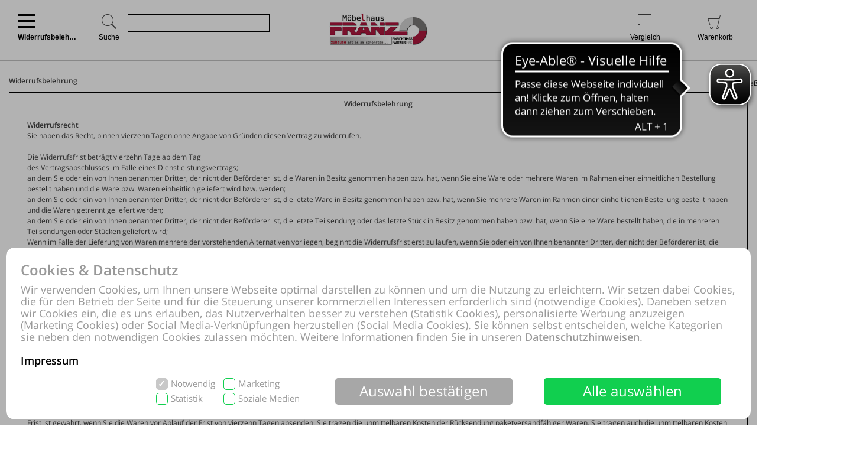

--- FILE ---
content_type: text/html; charset=UTF-8
request_url: https://shop.moebelhausfranz.de/online-shop/Widerrufsbelehrung.html
body_size: 40518
content:
<!DOCTYPE html>
<html lang="de">
<head>
<meta http-equiv="Content-Type" content="text/html; charset=UTF-8"/>
<meta name="robots" lang="de" content="INDEX,FOLLOW,NOODP,NOYDIR"/>
<meta name="description" lang="de" content="Möbelhaus Franz OHG, Widerrufsbelehrung"/>
<meta name="keywords" lang="de" content="Möbelhaus Franz OHG, Widerrufsbelehrung"/>
<meta name="author" lang="de" content="Möbelhaus Franz OHG"/>
<meta name="publisher" lang="de" content="Möbelhaus Franz OHG"/>
<meta name="audience" lang="de" content="Alle"/>
<meta name="page-topic" lang="de" content="Möbelhaus Franz OHG"/>
<meta name="creation_date" lang="de" content="2026-01-21"/>
<meta name="revisit-after" lang="de" content="1 day"/>
<meta name="date" lang="de" content="2026-01-21T11:41:16+01:00"/>
<meta name="viewport" content="width=device-width,initial-scale=1,minimum-scale=1,maximum-scale=5"/>
<link rel="icon" href="data:,">
<meta name="theme-color" content="#940034"/>
<title>Möbelhaus Franz OHG, Widerrufsbelehrung</title>
<link rel="dns-prefetch" href="//www.google-analytics.com"/>
<link rel="preconnect" href="//www.google-analytics.com"/>
<link rel="dns-prefetch" href="//www.paypal.com"/>
<link rel="preconnect" href="//www.paypal.com"/>
<link rel="dns-prefetch" href="//www.paypalobjects.com"/>
<link rel="preconnect" href="//www.paypalobjects.com"/>
<script pagespeed_no_defer>document.cookie="resolution="+Math.max(screen.width,screen.height)+","+(window.devicePixelRatio||1)+","+(window.innerHeight>window.innerWidth?1:0)+"; path=/; expires="+new Date(+new Date().getTime()+864e+5).toUTCString()+"; sameSite=strict";</script>
<noscript>
<style type="text/css">
@media only screen and (max-device-width:2880){html{background-image:url("/online-shop/ai-cookie.php?maxwidth=2880");}}
@media only screen and (max-device-width:2648){html{background-image:url("/online-shop/ai-cookie.php?maxwidth=2648");}}
@media only screen and (max-device-width:2560){html{background-image:url("/online-shop/ai-cookie.php?maxwidth=2560");}}
@media only screen and (max-device-width:2415){html{background-image:url("/online-shop/ai-cookie.php?maxwidth=2415");}}
@media only screen and (max-device-width:2186){html{background-image:url("/online-shop/ai-cookie.php?maxwidth=2186");}}
@media only screen and (max-device-width:1920){html{background-image:url("/online-shop/ai-cookie.php?maxwidth=1920");}}
@media only screen and (max-device-width:1724){html{background-image:url("/online-shop/ai-cookie.php?maxwidth=1724");}}
@media only screen and (max-device-width:1600){html{background-image:url("/online-shop/ai-cookie.php?maxwidth=1600");}}
@media only screen and (max-device-width:1440){html{background-image:url("/online-shop/ai-cookie.php?maxwidth=1440");}}
@media only screen and (max-device-width:1216){html{background-image:url("/online-shop/ai-cookie.php?maxwidth=1216");}}
@media only screen and (max-device-width:1030){html{background-image:url("/online-shop/ai-cookie.php?maxwidth=1030");}}
@media only screen and (max-device-width:1024){html{background-image:url("/online-shop/ai-cookie.php?maxwidth=1024");}}
@media only screen and (max-device-width:998){html{background-image:url("/online-shop/ai-cookie.php?maxwidth=998");}}
@media only screen and (max-device-width:768){html{background-image:url("/online-shop/ai-cookie.php?maxwidth=768");}}
@media only screen and (max-device-width:724){html{background-image:url("/online-shop/ai-cookie.php?maxwidth=724");}}
@media only screen and (max-device-width:640){html{background-image:url("/online-shop/ai-cookie.php?maxwidth=640");}}
@media only screen and (max-device-width:538){html{background-image:url("/online-shop/ai-cookie.php?maxwidth=538");}}
@media only screen and (max-device-width:480){html{background-image:url("/online-shop/ai-cookie.php?maxwidth=480");}}
@media only screen and (max-device-width:360){html{background-image:url("/online-shop/ai-cookie.php?maxwidth=360");}}
@media only screen and (min-device-width:2880){html{background-image:url("/online-shop/ai-cookie.php?maxwidth=unknown");}}
</style>
</noscript>
<link rel="preload" href="/online-shop/fonts/opensans/opensans.woff" as="font" crossorigin type="font/woff"/>
<link rel="preload" href="/online-shop/fonts/opensans/opensans_semibold.woff" as="font" crossorigin type="font/woff"/>
<link rel="preload" href="/online-shop/fonts/opensans/opensans_bold.woff" as="font" crossorigin type="font/woff"/>
<link rel="preload" href="/online-shop/fonts/opensans/opensans_italic.woff" as="font" crossorigin type="font/woff"/>
<link rel="preload" href="/online-shop/fonts/opensans/opensans_semibold_italic.woff" as="font" crossorigin type="font/woff"/>
<link rel="preload" href="/online-shop/fonts/opensans/opensans_bold_italic.woff" as="font" crossorigin type="font/woff"/>
<style type="text/css" media="all">
@font-face{font-display:swap;font-family:'Open Sans';font-style:normal;font-weight:400;src:local('Open Sans'),local('OpenSans'),url(/online-shop/fonts/opensans/opensans.woff) format('woff')}@font-face{font-display:swap;font-family:'Open Sans';font-style:normal;font-weight:600;src:local('Open Sans Semibold'),local('OpenSans-Semibold'),url(/online-shop/fonts/opensans/opensans_semibold.woff) format('woff')}@font-face{font-display:swap;font-family:'Open Sans';font-style:normal;font-weight:700;src:local('Open Sans Bold'),local('OpenSans-Bold'),url(/online-shop/fonts/opensans/opensans_bold.woff) format('woff')}@font-face{font-display:swap;font-family:'Open Sans';font-style:italic;font-weight:400;src:local('Open Sans Italic'),local('OpenSans-Italic'),url(/online-shop/fonts/opensans/opensans_italic.woff) format('woff')}@font-face{font-display:swap;font-family:'Open Sans';font-style:italic;font-weight:600;src:local('Open Sans Semibold Italic'),local('OpenSans-SemiboldItalic'),url(/online-shop/fonts/opensans/opensans_semibold_italic.woff) format('woff')}@font-face{font-display:swap;font-family:'Open Sans';font-style:italic;font-weight:700;src:local('Open Sans Bold Italic'),local('OpenSans-BoldItalic'),url(/online-shop/fonts/opensans/opensans_bold_italic.woff) format('woff')}@font-face{font-display:swap;font-family:'Glyphicons Frontend Regular';src:url('/online-shop/fonts/glyphicons-frontend/glyphicons-frontend.eot');src:url('/online-shop/fonts/glyphicons-frontend/glyphicons-frontend.eot?#iefix') format('embedded-opentype'),url('/online-shop/fonts/glyphicons-frontend/glyphicons-frontend.woff2') format('woff2'),url('/online-shop/fonts/glyphicons-frontend/glyphicons-frontend.woff') format('woff'),url('/online-shop/fonts/glyphicons-frontend/glyphicons-frontend.ttf') format('truetype'),url('/online-shop/fonts/glyphicons-frontend/glyphicons-frontend.svg#glyphiconsfrontend') format('svg');font-weight:normal;font-style:normal}
@font-face{font-display:block;font-family:'Calibri W01 Bold';src:local('Calibri Bold'),local('CalibriBold'),url('/online-shop/fonts/calibri/3ca076a2-34ad-4c48-a029-02536a509f22.woff2') format('woff2'),url('/online-shop/fonts/calibri/bc67b9af-646e-4b42-854e-ff3981151dea.woff') format('woff')}
body.closed-sidebar-right #sidebar-right{display:none}body.open-sidebar-right #sidebar-right{width:277px}body.open-sidebar-right #sidebar-right{width:277px}body:not(.open-sidebar-right) #cockpit #header-bar #logo+div #headerTools>div>div>div#compare #compare_white_content{right:0 !important}body.portrait:not(.open-sidebar-left) #cockpit #header-bar #logo+div #headerTools>div>div>div#compare #compare_white_content{left:0 !important}body.desktop.open-sidebar-right #sidebar-right{display:table-cell !important}.mobile.open-sidebar-right #header #merkzettel_dark.merkzettel::after{left:115px}@media screen and (min-width:724px){body.desktop.open-sidebar-right #sidebar-right{background:white;border-bottom:1px solid #c9c9c9;width:277px;min-width:277px;height:auto;min-height:100%;display:table-cell;z-index:5}body.mobile:not(.closed-sidebar-right) #sidebar-right{position:absolute;right:0;background:white;border-bottom:1px solid #c9c9c9;width:277px;min-width:277px;height:auto;min-height:100%;display:block;z-index:5}body.mobile:not(.open-sidebar-right) #sidebar-right{display:none}}@media only screen and (min-width:984px){.open-sidebar-right #cockpit #header-bar #logo+div #headerTools>div>div>div:first-of-type form{width:130px;max-width:130px}}@media only screen and (min-width:1047px){.open-sidebar-right #cockpit #header-bar #logo+div #headerTools>div>div>div:first-of-type form{width:200px;max-width:200px}}@media only screen and (min-width:1147px){.open-sidebar-right #cockpit #header-bar #logo+div #headerTools>div>div>div:first-of-type form{max-width:280px;width:280px}}@media only screen and (min-width:1277px){.open-sidebar-right #cockpit #header-bar #logo+div #headerTools>div>div>div:first-of-type form{width:400px;max-width:400px}}#sidebar-right .caption,#sidebar-right #partner_header_wk,#content h3#no-results{padding:15px;font-weight:bold}#sidebar-right .caption{font-size:16px;position:relative}#sidebar-right .close{display:inline;position:absolute;top:15px;bottom:15px;right:15px;font-size:12px;font-weight:normal;line-height:16px;cursor:pointer}#sidebar-right .close .icon{display:inline-block;background-image:url(/static/images/close-popover.svg);background-size:100%;background-repeat:no-repeat;width:10px;height:10px;margin-left:5px}#sidebar-right #merkzettel{margin:0 15px}#sidebar-right #merkzettel ul.products{display:flex;flex-wrap:wrap;padding:0;min-height:14.4px}#sidebar-right #merkzettel ul.products li.product-item{margin-bottom:15px}#sidebar-right #merkzettel ul.products li.product-item:last-of-type{margin-bottom:0}#sidebar-right #merkzettel ul.products li.product-item article.product{border:1px solid #c9c9c9;padding:10px 15px}#sidebar-right #merkzettel ul.products li.product-item article.product header.entry-header{padding-bottom:7px;border-bottom:1px solid #c9c9c9}#sidebar-right #merkzettel ul.products li.product-item article.product header.entry-header .entry-thumb{display:inline-block;margin-right:10px;width:60px}#sidebar-right #merkzettel ul.products li.product-item article.product header.entry-header table td[valign='top']{vertical-align:top}#sidebar-right #merkzettel ul.products li.product-item article.product header.entry-header .entry-title{font-weight:600}#sidebar-right #merkzettel ul.products li.product-item article.product header.entry-header .price{font-weight:600;font-style:italic;font-size:16px;margin-top:6px}#sidebar-right #merkzettel ul.products li.product-item article.product .entry-action{height:55px;padding:12px 0 10px 0;border-bottom:1px solid #c9c9c9;clear:both}#sidebar-right #merkzettel ul.products li.product-item article.product .entry-action ul{display:inline-block;width:20%;height:33px;float:right}#sidebar-right #merkzettel ul.products li.product-item article.product .entry-action ul li a{display:block;font-weight:600;height:33px;padding:5px 0 5px 34px;text-decoration:none}#sidebar-right #merkzettel ul.products li.product-item article.product .entry-action ul li a span{position:relative;top:4px}#sidebar-right #merkzettel ul.products li.product-item article.product footer.entry-meta{padding-top:12px}#sidebar-right #merkzettel ul.products li.product-item article.product footer.entry-meta p{margin-bottom:9px}#sidebar-right #merkzettel ul.products li.product-item article.product footer.entry-meta p:last-of-type{margin-bottom:0}#sidebar-right #merkzettel ul.products li.product-item article.product footer.entry-meta p span,#sidebar-right #merkzettel ul.products li.product-item article.product footer.entry-meta .versand{display:inline-block}#sidebar-right #merkzettel ul.products li.product-item article.product footer.entry-meta p span{float:left;margin-right:13px}#sidebar-right #merkzettel ul.products li.product-item article.product footer.entry-meta table td[valign='top']{vertical-align:top}#sidebar-right #merkzettel ul.products li.product-item article.product footer.entry-meta .versand span{display:block}#merkzettel .quantity{display:flex;flex-direction:row;margin-top:0}#merkzettel .quantity input{outline:0;text-align:center;padding:7px 0}#merkzettel .quantity label{display:flex;flex-flow:column;flex-grow:0;flex-shrink:0;width:33.333333333%;position:relative}#merkzettel .quantity label input[type="text"]{border:1px solid #c9c9c9;position:relative}#merkzettel .quantity input[type="button"]{padding:6px 0}#merkzettel .quantity input[type="button"]{display:flex;flex-flow:column;flex-grow:1;align-items:center;width:33.333333333%;border:0;background:#c9c9c9;color:#fff;-webkit-appearance:none;-moz-appearance:none;appearance:none}#merkzettel .quantity input[type="button"]:hover{background:#a7a7a7;cursor:pointer}#sidebar-right #versandkostenrechner{margin:15px;border:1px solid #c9c9c9;padding:10px 15px;overflow:hidden}#sidebar-right #versandkostenrechner form .select2{margin-bottom:0;float:right;width:21.96% !important}#sidebar-right #versandkostenrechner form .plz_country{display:flex}#sidebar-right #versandkostenrechner form .plz_country select{display:none}#sidebar-right #versandkostenrechner form .plz_country input.customerPLZ{height:30px;margin-right:5px;flex-grow:1;flex-shrink:1;flex-basis:auto}#sidebar-right #versandkostenrechner form .plz_country .select2{flex-grow:0;flex-shrink:0}#sidebar-right #versandkostenrechner form .plz_country:not(.fullwidth) .select2,#sidebar-right #versandkostenrechner form .plz_country:not(.fullwidth) .select2-container,#sidebar-right #versandkostenrechner form .plz_country:not(.fullwidth) .select2-container .select2-dropdown{width:60px !important}#sidebar-right #versandkostenrechner form .plz_country.fullwidth .select2,#sidebar-right #versandkostenrechner form .plz_country.fullwidth .select2-container,#sidebar-right #versandkostenrechner form .plz_country.fullwidth .select2-container .select2-dropdown{width:100% !important}#sidebar-right #versandkostenrechner form a.button,#sidebar-right #versandkostenrechner form button.button{margin:10px 0}#sidebar-right #versandkostenrechner table{width:100%}#sidebar-right #versandkostenrechner table tr td{padding:5px 0}#sidebar-right #versandkostenrechner table tr td:last-of-type{text-align:right}#sidebar-right #versandkostenrechner table tbody tr:last-of-type td{padding-bottom:10px}#sidebar-right #versandkostenrechner table tfoot{border-top:1px solid #c9c9c9}#sidebar-right #versandkostenrechner table tfoot tr td{padding-top:10px;font-weight:600}#sidebar-right #versandkostenrechner table tfoot tr td:last-of-type{font-style:italic}#sidebar-right #payment-methods{clear:both;margin:15px}#sidebar-right #payment-methods ul li{display:block;float:left;margin-right:15px;margin-bottom:9px}#sidebar-right #payment-methods ul li:nth-of-type(4n+3){margin-right:15px}#sidebar-right #payment-methods ul li:nth-of-type(4n){margin-right:0}body.mobile #sidebar-right #payment-methods ul li:nth-of-type(4n){margin-right:15px}#sidebar-right #partner article.partner-shop{padding:8px 15px;border-top:1px solid #c9c9c9}#sidebar-right #partner article.partner-shop header.entry-header .entry-thumb{display:inline-block;float:left;margin-bottom:15px;max-width:100%}#sidebar-right #partner article.partner-shop header.entry-header .entry-title{font-weight:600;margin-bottom:3px;display:block}#sidebar-right #partner article.partner-shop header.entry-header p:last-of-type{margin-top:15px}#sidebar-right #partner article.partner-shop div.entry-action a.button{margin-top:7px}#sidebar-right #cart-footer{border-top:1px solid #c9c9c9;padding:20px 15px 15px}#sidebar-right #cart-footer h3{padding-left:0;margin-top:15px}#sidebar-right #cart-footer p{margin-bottom:15px}#sidebar-right #cart-footer p:last-of-type{margin-bottom:0}#product_detail_frame .entry-actions ul.actions li#action-whatsapp a span,#sidebar-right #cart-footer a.print-cart,#sidebar-right #cart-footer a.action-share{line-height:26px;font-weight:600;text-decoration:none}.mobile #sidebar-right #cart-footer ul.actions.wa li.action-print{padding-left:35px}article.product a.itemLink{color:inherit}li.product-item.no-products{margin-bottom:15px}li.product-item.no-products h6{font-weight:normal !important}div.placeOrderContainer{margin:0 15px}form.partnerPlaceOrder{height:40px;margin-bottom:15px}form.cart_voucher input{width:100% !important}ul.cart-delete-ul{width:39% !important}#merkzettel article.pickupLocation{border:1px solid #c9c9c9;margin-bottom:15px;margin-top:15px;padding:10px 15px}#merkzettel article.pickupLocation>ul{margin-top:10px}#merkzettel article.pickupLocation>ul>li{margin-bottom:10px}#merkzettel article.pickupLocation>ul>li>label{display:block}#merkzettel article.pickupLocation>ul>li>label>input{margin-top:0;margin-left:0;margin-right:5px;vertical-align:top}#merkzettel article.pickupLocation>ul>li>label>div{display:inline-block;max-width:90%}#sidebar-right #merkzettel ul.products li.product-item article.product.error{border:1px solid red}#sidebar-right .getShopsWK,#sidebar-right #partnerCustomerPLZ{margin-top:15px;position:relative;min-height:30px}#sidebar-right .getShopsWK .glyphicons-frontend,#sidebar-right #partnerCustomerPLZ .glyphicons-frontend{width:24px;height:24px;padding:0;position:absolute}#sidebar-right .getShopsWK .glyphicons-frontend i,#sidebar-right #partnerCustomerPLZ .glyphicons-frontend i{display:inline-block;position:relative;width:24px;height:24px}#sidebar-right .getShopsWK .glyphicons-frontend i:before,#sidebar-right #partnerCustomerPLZ .glyphicons-frontend i:before{top:0}#sidebar-right .getShopsWK .glyphicons-frontend.ok_2,#sidebar-right #partnerCustomerPLZ .glyphicons-frontend.ok_2{color:green}#sidebar-right .getShopsWK .glyphicons-frontend.remove_2,#sidebar-right #partnerCustomerPLZ .glyphicons-frontend.remove_2{color:red}#sidebar-right #paypal-button-container{margin-bottom:15px}#sidebar-right .enable_voucher label{display:inline-block;height:24px;line-height:24px}#product_detail_frame .addToCartParent form{position:relative}#product_detail_frame .addToCartParent form .glyphicons-frontend{position:absolute;top:0;right:24%}#product_detail_frame .addToCartParent form .glyphicons-frontend i:before{top:2px}#product_detail_frame .addToCartParent form .glyphicons-frontend.ok_2{color:green}#product_detail_frame .addToCartParent form .glyphicons-frontend.remove_2{color:red}
:root{--color1:#940034;--color2:#424242;--color3:#940034;--color4:#424242;--color5:#a0a0a0;--color6:#fff}.sprite,.action_color_larger{background-image:url('/online-shop/images/10238/sprite.png');background-repeat:no-repeat}.sublinewidth2{border-bottom-width:2px !important}.color1{color:#940034 !important}.color2{color:#424242 !important}.bgcolor2{background-color:#c9c9c9 !important}.linecolor2{border-color:#c9c9c9 !important}.color3{color:#940034 !important}.color3:before{color:#940034 !important}.bgcolor3{background-color:#940034 !important}.linecolor3{border-color:#940034 !important}.sublinecolor3{border-bottom-color:#940034 !important}.color4{color:#424242 !important}.bgcolor4{background-color:#202020 !important}.linecolor4{border-color:#202020 !important}.color5{color:#a0a0a0 !important}.bgcolor5{background-color:#a0a0a0 !important}.linecolor5{border-color:#a0a0a0 !important}.sublinecolor5{border-bottom-color:#a0a0a0 !important}.color6{color:#fff !important}.bgcolor6{background-color:#a0a0a0 !important}.linecolor6{background-image:url("/online-shop/images/10238/sprite_button.png")}.single-page .floatingtext a{color:#940034 !important}a.button.bgcolor3,button.button.bgcolor3{border-color:#940034 !important;background-color:#940034 !important}a.button.bgcolor3:hover,button.button.bgcolor3:hover{background-color:#fff !important;border-color:#940034 !important;color:#940034 !important}p.allrdyOnCart{color:#940034 !important}button.button.glyphicons-frontend.color3:before{color:#940034 !important}#filter-bar #product-filter span.glyphicons-frontend.color3 i:before,#filter-bar #product-filter span.glyphicons-frontend.color3 i:after{color:#940034 !important}@media screen and (max-width:640px){#filter-bar #product-filter span.glyphicons-frontend.color3 i::after{color:transparent !important}}.noUi-connect{background:#940034 !important;box-shadow:inset 0 0 3px rgba(51,51,51,.45);-webkit-transition:background 450ms;transition:background 450ms;height:3px}.bgcolor7{background:#f0f0f0}.linecolor6_active{background-image:url("/online-shop/images/10238/sprite_button.png")}.linecolor11{background-image:url("/online-shop/images/10238/sprite_button.png")}.black{color:#000}.gray{color:#666}#scrolling_frame_inner img.selected{border-color:#940034 !important}div.link-arrow a:hover{color:#940034 !important}p.error{color:#940034 !important}input[type='text'].error,select.error,textarea.error{border-color:red !important}input[placeholder].error,[placeholder].error,*[placeholder].error{color:red !important}input[placeholder].error::-webkit-input-placeholder,[placeholder].error::-webkit-input-placeholder,*[placeholder].error::-webkit-input-placeholder{color:red !important}input[placeholder].error:-moz-placeholder,[placeholder].error:-moz-placeholder,*[placeholder].error:-moz-placeholder{color:red !important}input[placeholder].error::-moz-placeholder,[placeholder].error::-moz-placeholder,*[placeholder].error::-moz-placeholder{color:red !important}input[placeholder].error:-ms-input-placeholder,[placeholder].error:-ms-input-placeholder,*[placeholder].error:-ms-input-placeholder{color:red !important}div.pflegetipps-navi-link a:hover{color:#940034 !important}div.pflegetipps-content h1,div.pflegetipps-content h2,div.pflegetipps-content h3,div.pflegetipps-content h4,div.pflegetipps-content h5,div.pflegetipps-content h6{color:#940034 !important}.ui-menu .ui-menu-item a.ui-state-hover,.ui-menu .ui-menu-item a.ui-state-active,div.recommend_error,div.notifyavailable_error{color:#940034 !important}.menu-item:hover>a,.menu-item:hover>a>span{color:#940034 !important}ul#menu li div.level1{border-bottom-color:#940034 !important}ul#menu li.withOutSub.hovered a,#closeButton:hover{color:#940034 !important}ul#menu li.withSub.hovered a{border-top-color:#940034 !important}ul.filterMenu li.withShadow:hover a{border-top:2px solid #940034 !important}.filterDropBox ul{border-bottom-color:#940034 !important}#thumbnailsContainer .scrolling_frame_inner img.selected,#product_detail_shoppingcount,#zoomContainerViewport{border-color:#940034 !important}.action_faded_grey:hover,.action_faded_grey:active,.action_grey:hover,.action_grey:active,.action_color,div.action_color,#product_detail_tabs div.tab,#product_detail_tabs div.tabactive,input.action_color[type='submit'],.accordion-tab{background-image:url(/online-shop/images/10238/sprite_button.png) !important}div.action_color_large{background-image:url(/online-shop/images/10238/sprite_button_large.jpg)}#zoomSliderHandle.active{background-image:url(/online-shop/images/10238/slider_zoom_active.png)}#menuSliderLeft{background-image:url(/online-shop/images/10238/navi_arrow_left.png)}#menuSliderRight{background-image:url(/online-shop/images/10238/navi_arrow_right.png)}.product_detail_shoppingcount{border-color:#940034 !important}.order-progress-1,.order-progress-2,.order-progress-3,.order-progress-4,.order-progress-5{background-image:url("/online-shop/images/10238/sprite.png")}a.link_active:hover{color:#940034 !important}ul#menu li div.level1 li.title>a:hover,ul#menu li.active>a>span,ul#menu li.active>a,ul#menu li>a.active>span{color:#940034 !important}ul#menu li.withSub.hovered>a{border-top:2px solid #940034 !important;color:#940034 !important}.copytext a{color:#940034 !important}.copytext dl dd a.more_headline:hover{color:#940034 !important}.redaktionell-teaser a.more:hover{color:#940034 !important}.redaktionell-teaser a.more:hover .teasertext a{color:#940034 !important}.redaktionell-teaser a.more:hover .heading a{color:#940034 !important}.redaktionell-teaser:hover,.redaktionell-teaser a:hover{color:#940034 !important}.redaktionell-teaser:hover,.redaktionell-teaser:hover a,.contentTeaserItem:hover,.contentTeaserItem:hover a{color:#940034 !important}.redaktionell-teaser table:hover a *{color:#940034 !important}.text_dropdown .text_dropdown_head{border-top-color:#940034 !important}.ui-autocomplete .ui-menu-item.ui-state-focus{color:#940034 !important}.ui-menu .ui-menu-item a.ui-state-hover,.ui-menu .ui-menu-item a.ui-state-active{color:#940034}.ui-menu .ui-menu-item.search-result-word:hover{color:#940034}.lightbox textarea[required]+label:after,.lightbox input[required]+label:after{content:'*';color:#940034 !important}.xdsoft_datetimepicker .xdsoft_calendar td:hover,.xdsoft_datetimepicker .xdsoft_timepicker .xdsoft_time_box>div>div:hover{background:#940034 !important;box-shadow:none !important;color:#fff !important}ul.actions>li:hover>a{color:#940034}ul#searchFunctionSelect>li:hover{color:#940034}#PLZ{color:#424242}.theme-efriend .nivo-controlNav button.active,.theme-efriend .slick-dots li.slick-active button{background-color:#940034 !important}#product_detail_frame ul.features li.feature i:before{color:#940034 !important}ul.products .product-item>article.product-teaser>.tooltip-handler>.entry-content>div.row.features>ul.features>li.feature i:before{color:#940034 !important}span.sitelist a.sitelistLeft svg{fill:#940034 !important}span.sitelist a.sitelistRight svg{fill:#940034 !important;transform:rotate(180deg)}
#datenschutzBalgeNew{position:fixed;top:0;left:0;right:0;bottom:0;background:rgba(0,0,0,0.3);z-index:1000}#datenschutzBalgeNewContent,#datenschutzBalgeNewOptions{background-color:white;border-radius:15px;color:#999;position:absolute;bottom:10px;right:10px;left:10px}#datenschutzBalgeNewOptions{width:740px;left:50%;right:auto;transform:translateX(-50%)}#datenschutzBalgeNewContent div.headline,#datenschutzBalgeNewOptions div.headline{font-family:"Open Sans";font-weight:600;font-size:24px;line-height:26px;color:#999;margin:25px 25px 10px 25px}#datenschutzBalgeNewContent div.headline h1,#datenschutzBalgeNewOptions div.headline h1{font-family:"Open Sans";font-weight:600;font-size:24px;line-height:26px;color:#999}#datenschutzBalgeNewOptions div.back{cursor:pointer;font-family:"Open Sans";font-weight:400;font-size:15px;position:absolute;top:34px;right:25px}#datenschutzBalgeNewContent div.text,#datenschutzBalgeNewOptions div.text{font-family:"Open Sans";font-weight:400;font-size:18px;line-height:20px;color:#999;margin:0 25px 20px 25px}#datenschutzBalgeNewContent div.text a,#datenschutzBalgeNewOptions div.text a{text-decoration:none;color:#999}#datenschutzBalgeNewContent div.text a.impressum,#datenschutzBalgeNewOptions div.text a.impressum{color:#000}#datenschutzBalgeNewContent form{display:block;text-align:right;margin:0 25px 25px 25px}#datenschutzBalgeNewOptions form{display:block;text-align:right;margin:0 25px 15px 25px}#datenschutzBalgeNewContent ul.options{display:inline-block;list-style-type:none;width:260px;text-align:left;margin-right:40px}#datenschutzBalgeNewContent ul.options li{position:relative;display:inline-block}#datenschutzBalgeNewContent ul.options li input[type='checkbox']:not(.switch){display:none}#datenschutzBalgeNewContent ul.options li label[readonly],#datenschutzBalgeNewContent ul.options li input[type='checkbox'][readonly]:not(.switch){pointer-events:none}#datenschutzBalgeNewContent ul.options li input[type='checkbox']:not(.switch)+label{display:inline-block;height:20px;padding-left:25px;padding-top:1px;padding-right:10px;font-family:"Open Sans";font-weight:400;font-size:15px;line-height:17px;color:#999;min-width:111px;max-width:146px;user-select:none;text-align:left}#datenschutzBalgeNewOptions ul.options li label.description{display:inline-block;height:20px;padding-left:25px;padding-top:1px;padding-right:10px;font-family:"Open Sans";font-weight:400;font-size:15px;line-height:17px;color:#999;min-width:111px;max-width:146px;user-select:none;text-align:left;pointer-events:none}#datenschutzBalgeNewOptions ul.options li{height:25px;margin-bottom:11px;display:flex;align-items:center;position:relative}#datenschutzBalgeNewOptions ul.options li label.description{padding:0;font-weight:bold}#datenschutzBalgeNewOptions ul.options li label.switch{margin-left:auto}#datenschutzBalgeNewOptions ul.options li label.status{font-family:"Open Sans";position:absolute;right:55px;width:30px;text-align:left;pointer-events:none}#datenschutzBalgeNewContent ul.options li:nth-child(1),#datenschutzBalgeNewContent ul.options li:nth-child(2){margin-bottom:5px}#datenschutzBalgeNewContent ul.options li input[type='checkbox']:not(.switch)+label:before{width:16px;height:18px;border-radius:5px;border:1px solid #11cf4f;background-color:#fff;display:block;content:"";position:absolute;top:0;left:0;padding-left:2px}#datenschutzBalgeNewContent ul.options li input[type='checkbox']:checked:not(.switch)+label:before{background-color:#11cf4f;color:#fff;content:"✓";font-family:"Open Sans";font-weight:600;font-size:15px;line-height:17px}#datenschutzBalgeNewContent ul.options li input[type='checkbox'][readonly]:checked:not(.switch)+label[readonly]:before{border-color:#c8c8c8;background-color:#c8c8c8}#datenschutzBalgeNewOptions ul.options li input[type='checkbox']+label.switch+label.status:before{content:'Aus';font-family:'Open Sans';font-size:15px;line-height:25px}#datenschutzBalgeNewOptions ul.options li input[type='checkbox']:checked+label.switch+label.status:before{content:'An'}#datenschutzBalgeNewContent .button{display:inline-block;margin-right:50px;width:300px;height:45px;color:#fff;font-family:"Open Sans";font-weight:400;font-size:24px;line-height:43px;vertical-align:top;border:0;border-radius:5px}#datenschutzBalgeNewContent .buttons,#datenschutzBalgeNewOptions .buttons{display:flex;flex-direction:row;justify-content:flex-end;margin:0 25px 25px 25px}#datenschutzBalgeNewContent .button.restricted,#datenschutzBalgeNewContent .button.settings,#datenschutzBalgeNewOptions .button.restricted{background-color:#a7a7a7}#datenschutzBalgeNewContent .button.restricted:hover,#datenschutzBalgeNewContent .button.settings:hover,#datenschutzBalgeNewOptions .button.restricted:hover{background-color:#fff !important;border:1px solid #c9c9c9 !important;color:#424242 !important}#datenschutzBalgeNewContent .button.full,#datenschutzBalgeNewOptions .button.full{background-color:#11cf4f;margin-right:25px}#datenschutzBalgeNewContent .button.full:hover,#datenschutzBalgeNewOptions .button.full:hover{background-color:#fff !important;border:1px solid #11cf4f !important;color:#11cf4f !important}#datenschutzBalgeNewContent .buttons .button,#datenschutzBalgeNewContent .buttons .button.full,#datenschutzBalgeNewContent .buttons .button.settings,#datenschutzBalgeNewOptions .buttons .button{width:140px;margin-left:15px;margin-right:0;font-size:15px;flex-shrink:0;flex-grow:0}#datenschutzBalgeNewOptions .buttons .button{display:inline-block;margin-left:15px;width:160px;height:45px;color:#fff;font-family:"Open Sans";font-weight:400;line-height:43px;vertical-align:top;border:0;border-radius:5px}#datenschutzBalgeNewOptions{opacity:0;visibility:hidden}#datenschutzBalgeNewOptions.open{display:block}body.tablet #datenschutzBalgeNewContent div.text{font-size:12px;line-height:14px;margin-bottom:10px}body.tablet #datenschutzBalgeNewContent ul.options{margin-right:10px;width:210px}body.tablet #datenschutzBalgeNewContent ul.options li label{font-size:12px !important}body.tablet #datenschutzBalgeNewContent ul.options li input[type='checkbox']+label{min-width:96px}body.tablet #datenschutzBalgeNewContent ul.options li:nth-child(4) input[type='checkbox']+label{padding-right:0}body.tablet #datenschutzBalgeNewContent .button{margin-right:10px;width:140px;font-size:12px;font-weight:600}body.tablet #datenschutzBalgeNewContent .button.full{margin-right:0}body.tablet #datenschutzBalgeNewOptions{position:absolute;right:10px;bottom:10px;left:10px;width:auto;transform:none}body.tablet #datenschutzBalgeNewOptions .headline{margin:25px 25px 35px 25px}body.tablet #datenschutzBalgeNewOptions div.back{font-size:12px;top:60px}body.tablet #datenschutzBalgeNewOptions ul.options li{margin-bottom:7px}body.tablet #datenschutzBalgeNewOptions ul.options li label.description,body.tablet #datenschutzBalgeNewOptions ul.options li label.status,body.tablet #datenschutzBalgeNewOptions ul.options li input[type='checkbox']+label.switch+label.status:before{font-size:12px}body.tablet #datenschutzBalgeNewOptions form{margin:0 25px 7px 25px}body.tablet #datenschutzBalgeNewOptions div.text a.impressum{font-size:12px}body.tablet.landscape #datenschutzBalgeNewOptions{width:740px;left:50%;right:auto;transform:translateX(-50%)}body.mobile #datenschutzBalgeNewContent div.text{font-size:12px;line-height:14px;margin-bottom:10px}body.mobile #datenschutzBalgeNewContent form{text-align:center}body.mobile #datenschutzBalgeNewContent ul.options{margin-left:20px;margin-right:20px;margin-bottom:10px;width:210px}body.mobile #datenschutzBalgeNewContent ul.options li label{font-size:12px !important}body.mobile #datenschutzBalgeNewContent ul.options li input[type='checkbox']+label{min-width:96px}body.mobile #datenschutzBalgeNewContent ul.options li:nth-child(4) input[type='checkbox']+label{padding-right:0}body.mobile #datenschutzBalgeNewContent .button{margin-right:5px;width:140px;font-size:12px;font-weight:600}body.mobile #datenschutzBalgeNewContent .button.full{margin-right:0}body.mobile #datenschutzBalgeNewOptions{position:absolute;right:10px;bottom:10px;left:10px;width:auto;transform:none}body.mobile #datenschutzBalgeNewOptions .headline{margin:25px 25px 35px 25px}body.mobile #datenschutzBalgeNewOptions div.back{font-size:12px;top:60px}body.mobile #datenschutzBalgeNewOptions ul.options li{margin-bottom:7px}body.mobile #datenschutzBalgeNewOptions ul.options li label.description,body.mobile #datenschutzBalgeNewOptions ul.options li label.status,body.mobile #datenschutzBalgeNewOptions ul.options li input[type='checkbox']+label.switch+label.status:before{font-size:12px}body.mobile #datenschutzBalgeNewOptions form{margin:0 25px 7px 25px}body.mobile #datenschutzBalgeNewOptions div.text a.impressum{font-size:12px}body.mobile #datenschutzBalgeNewContent .buttons .button,body.mobile #datenschutzBalgeNewContent .buttons .button.full,body.mobile #datenschutzBalgeNewContent .buttons .button.settings,body.mobile #datenschutzBalgeNewOptions .buttons .button{font-size:12px;width:120px}body.mobile.landscape #datenschutzBalgeNewContent form{text-align:right}@media screen and (orientation:portrait) and (min-width:320px) and (max-width:320px){body.mobile #datenschutzBalgeNewContent .button{margin-right:0}body.mobile #datenschutzBalgeNewContent div.headline h1,body.mobile #datenschutzBalgeNewOptions div.headline h1{font-size:22px}}@media screen and (orientation:landscape) and (min-width:568px) and (max-width:568px){body.mobile #datenschutzBalgeNewOptions div.headline{margin:25px 25px 25px 25px}body.mobile #datenschutzBalgeNewOptions div.headline h1{font-size:22px}body.mobile #datenschutzBalgeNewOptions div.back{top:50px}body.mobile #datenschutzBalgeNewOptions form{margin:0 15px 7px 15px}body.mobile #datenschutzBalgeNewOptions div.text{margin:0 15px 10px 15px}body.mobile #datenschutzBalgeNewOptions .buttons{margin:0 15px 15px 15px}}@media screen and (orientation:portrait) and (min-width:480px) and (max-width:480px){body.tablet #datenschutzBalgeNewContent form{text-align:center}body.tablet #datenschutzBalgeNewContent ul.options{display:block;margin-left:auto;margin-right:auto;margin-bottom:10px}}@media screen and (orientation:portrait) and (min-width:600px) and (max-width:600px){#datenschutzBalgeNewContent form{text-align:center}body.tablet #datenschutzBalgeNewContent ul.options{display:block;margin-left:auto;margin-right:auto;margin-bottom:10px}}
footer .iframe-wrapper{display:none}.iframe-wrapper{position:absolute;top:0;left:0;bottom:0;right:0;z-index:99}.iframe-wrapper .caption{position:absolute;top:50%;left:0;transform:translateY(-50%);width:100%;text-align:center;background:rgba(0,0,0,0.8);color:#fff;padding:1em}.iframe-wrapper .caption p{line-height:30px;font-size:17px;margin-bottom:1em;color:white}.iframe-wrapper .caption p:last-of-type{margin-bottom:0}.iframe-wrapper .caption p small{color:white;text-transform:none;font-size:17px;font-weight:normal;line-height:normal;vertical-align:middle}.iframe-wrapper .caption p button{background:red;border-color:transparent;border-radius:20px;padding:.5em 1em;display:inline-flex;align-items:center;justify-content:center;font-family:inherit;font-size:inherit;opacity:1;cursor:pointer}.iframe-wrapper .caption p button::before{background:url("data:image/svg+xml,%3Csvg version='1.1' xmlns='http://www.w3.org/2000/svg' xmlns:xlink='http://www.w3.org/1999/xlink' x='0' y='0' width='78' height='78' viewBox='0, 0, 78, 78'%3E%3Cg id='Layer_1'%3E%3Cg%3E%3Cpath d='M7.5,71.5 L7.5,7.5 L55.5,37.828 L7.5,71.5' fill='%23ffffff'/%3E%3Cpath d='M7.5,71.5 L7.5,7.5 L55.5,37.828 L7.5,71.5' fill-opacity='0' stroke='%23ffffff' stroke-width='12' stroke-linecap='round' stroke-linejoin='round'/%3E%3C/g%3E%3C/g%3E%3C/svg%3E") no-repeat center;background-size:contain;content:"";display:inline-block;margin-right:4px;height:1.142857143em;width:.857142857em}.iframe-wrapper .caption p input.checkbox{vertical-align:middle;line-height:normal;margin:0 5px 0 0}.mobile .iframe-wrapper .caption p{line-height:20px;font-size:14px}.mobile .iframe-wrapper .caption p small{font-size:14px}
</style>
<link rel="stylesheet" type="text/css" media="all" href="/online-shop/css/bundles/ceda95b64b52068923976fbe931b95f5..1F5t51.css"/>
<link rel="stylesheet" type="text/css" media="all" href="/online-shop/css/bundles/7f9f56b9509cce520f6f2eebc9ae54f2..1F5t51.css"/>
<style type="text/css" media="all">
@import url("https://fast.fonts.net/lt/1.css?apiType=css&c=c3877365-7db0-44b0-9a13-a8d1b2d2312e&fontids=6018059");
</style>
<style type="text/css" media="print">
@media print{#cockpit{display:none}div#contentContainer{padding-top:0}}
</style>
<style type="text/css" media="all">
input[type="number"]{ border: 1px solid #c9c9c9; }
#datenschutzBalgeNew div.text a { color: #999999; }
#datenschutzBalgeNew div.text a:hover { color: #000000; }
#datenschutzBalgeNewContent { color: #999999 !important; }
#datenschutzBalgeNewContent { background-color: #FFFFFF !important; }
</style>
<script type="text/psajs" data-pagespeed-orig-type="text/javascript" data-pagespeed-orig-index="0">//<![CDATA[
if(top.location!=self.location&&!top.location.hostname.endsWith('.eye-able.com')){top.location=self.location.href}
//]]></script>
<script type="text/psajs" data-pagespeed-orig-type="text/javascript" data-pagespeed-orig-index="1">//<![CDATA[
var domainpath = "/online-shop/";var templatepath = "/online-shop/templates/main/";var loadcustomer="";var satSel="";window.satID = 10238;window.satCountry ='DE';window.webserviceMoeve ='';window.$googleECTGA4 = "G-HD306YRND9";window.$googleECTMetric = "1";window.$googleECTDimension = "1";window.$googleECTGlobalGA4 = "G-PHDGFG311V";window.$googleECTGlobalURL = "e-friend.huckleberry-friends.de";window.$googleECTGlobalMetric = "1";window.$googleECTGlobalDimension = "1";window.$googleECGlobalShareCartMetric = "2";!function(e,n,c,t,s,o,a){c=e.getElementsByTagName(n)[0],(t=e.createElement(n)).async=1,t.onload=function(){(s=e.createElement(n)).async=1,s.src="//cdn.eye-able.com/public/js/eyeAble.js",c.parentNode.insertBefore(s,c)},t.src="//cdn.eye-able.com/configs/shop.moebelhausfranz.de.js",c.parentNode.insertBefore(t,c)}(document,"script");function getCookieOptions() {if (document.cookie.indexOf("cookie_options=") !== -1) {try {var data = JSON.parse($.cookie("cookie_options"));if (data.uid) {return data.consents;} else {return data;}}catch (e) {}}return {};}function getCookieUid() {if (document.cookie.indexOf("cookie_options=") !== -1) {try {var data = JSON.parse($.cookie("cookie_options"));if (data.uid) {return data.uid;}}catch (e) {}}return null;}function saveCookieOptions(option) {var consents;if ($("#datenschutzBalgeNewContent form").length > 0) {consents = $("#datenschutzBalgeNewContent form").serializeObject().options} else if ($("#datenschutzBalgeNewOptions form").length > 0) {consents = $("#datenschutzBalgeNewOptions form").serializeObject().options} else {consents = {"required": 1,"statistics": option,"marketing": option,"media": option};}var uid = getCookieUid() || generateGUID();var expires = consents.statistics ? new Date(+new Date().setFullYear(new Date().getFullYear()+2)) : new Date(+new Date().getTime() + 4 * 3600 * 1000);var value = JSON.stringify({consents: consents,domainPath: window.location.hostname + "/",expires: expires.toGMTString(),uid: uid,version: 2});$.cookie("cookie_options", value, {"path": "/","secure": true,"samesite": "none","expires": expires});if(typeof disableGaStr != "undefined") {window[disableGaStr] = consents.statistics ? false : true;$.cookie(disableGaStr, consents.statistics ? "false" : "true", {"path": "/","secure": true,"samesite": "none","expires": expires});}if(typeof disableGaStrGlobal != "undefined") {window[disableGaStrGlobal] = consents.statistics ? false : true;$.cookie(disableGaStrGlobal, consents.statistics ? "false" : "true", {"path": "/","secure": true,"samesite": "none","expires": expires});}if(typeof disableGa4Str != "undefined") {window[disableGa4Str] = consents.statistics ? false : true;$.cookie(disableGa4Str, consents.statistics ? "false" : "true", {"path": "/","secure": true,"samesite": "none","expires": expires});}if(typeof disableGa4StrGlobal != "undefined") {window[disableGa4StrGlobal] = consents.statistics ? false : true;$.cookie(disableGa4StrGlobal, consents.statistics ? "false" : "true", {"path": "/","secure": true,"samesite": "none","expires": expires});}$("#datenschutzBalgeNew").trigger("configured");if (consents.media) {if ($("#viewer.catalog").length > 0) {setTimeout(function(){$("#viewer.catalog .iframe-wrapper").each(function(){this.dispatchEvent(new CustomEvent("unblock"));});}, 1000);} else {$(".iframe-wrapper").trigger("unblock");}if ($(".maps-wrapper").length > 0) {$(".maps-wrapper").trigger("unblock");}}$.post("/online-shop/consent/log.json", {"consentLog.consentString": value,"consentLog.uid": uid,"consentLog.version": 2}, function(){$("#datenschutzBalgeNew").trigger("saved");});}function gaConfigure() {var options = getCookieOptions();if ($("#datenschutzBalgeNew").length < 1) {$("template#datenschutzBalge").after($("template#datenschutzBalge").html());} else {$("#datenschutzBalgeNew").show();}$("#datenschutzBalgeNew form input").each(function(){var name = $(this).attr("name").replace("options[","").replace("]","");$(this).prop("checked", options[name]);});$("#datenschutzBalgeNew").on("saved", function(){window.location.reload();});}function gaOptin() {$("#datenschutzBalgeNew form input").prop("checked", true);saveCookieOptions(1);if (typeof window.sendPageView == "function") {window.sendPageView();}}function gaOptout() {saveCookieOptions(0);if (typeof window.sendPageView == "function") {window.sendPageView();}}function disableCookie(gaId){if (document.cookie.indexOf(gaId+"=") == -1) {window[gaId] = true;}}(function(exports, d) {function domReady(fn, context) {function onReady(event) {d.removeEventListener("DOMContentLoaded", onReady);fn.call(context || exports, event);}function onReadyIe(event) {if (d.readyState === "complete") {d.detachEvent("onreadystatechange", onReadyIe);fn.call(context || exports, event);}}d.addEventListener && d.addEventListener("DOMContentLoaded", onReady) ||d.attachEvent && d.attachEvent("onreadystatechange", onReadyIe);}exports.domReady = domReady;})(window, document);domReady(function(){if(typeof window.$googleECT != "undefined") {var disableGaStr = window.disableGaStr = "ga-disable-" + window.$googleECT;disableCookie(disableGaStr);}if(typeof window.$googleECTGlobalUAID != "undefined") {var disableGaStrGlobal = window.disableGaStrGlobal = "ga-disable-" + window.$googleECTGlobalUAID;disableCookie(disableGaStrGlobal);}if(typeof window.$googleECTGA4 != "undefined") {var disableGa4Str = window.disableGa4Str = "ga-disable-" + window.$googleECTGA4;disableCookie(disableGa4Str);}if(typeof window.$googleECTGlobalGA4 != "undefined") {var disableGa4StrGlobal = window.disableGa4StrGlobal = "ga-disable-" + window.$googleECTGlobalGA4;disableCookie(disableGa4StrGlobal);}});
//]]></script> <script type="text/psajs" data-pagespeed-orig-type="text/javascript" data-pagespeed-orig-src="/online-shop/js/jquery-1.7.2.min..1F5t51.js" data-pagespeed-orig-index="2"></script> <script type="text/psajs" data-pagespeed-orig-type="text/javascript" data-pagespeed-orig-src="/online-shop/js/jquery.mobile.min..1F5t51.js" data-pagespeed-orig-index="3"></script> <script type="text/psajs" data-pagespeed-orig-type="text/javascript" data-pagespeed-orig-src="/online-shop/js/bundles/e5193cab41cb65bc4755512d069356fc..1F5t51.js" data-pagespeed-orig-index="4"></script> <script type="text/psajs" data-pagespeed-orig-type="text/javascript" data-pagespeed-orig-src="/online-shop/js/bundles/66eabe8513619a80173137afabce82e4..1F5t51.js" data-pagespeed-orig-index="5"></script> <script type="text/psajs" data-pagespeed-orig-type="text/javascript" data-pagespeed-orig-index="6">$(document).ready(function(){updateCart();if (document.cookie.indexOf("cookie_options=") === -1) {$("template#datenschutzBalge").after($("template#datenschutzBalge").html());}$("#datenschutzBalgeNew .button.full").click(function(e){e.preventDefault();$("#datenschutzBalgeNew").slideUp();});$("#datenschutzBalgeNew .button.restricted").click(function(e){e.preventDefault();$("#datenschutzBalgeNew").slideUp();});$("#datenschutzBalgeNew .button.settings").click(function(){var targetWidth = $("#datenschutzBalgeNewOptions").width();var targetHeight = $("#datenschutzBalgeNewOptions").height();$("#datenschutzBalgeNewContent").data("width", $("#datenschutzBalgeNewContent").width());$("#datenschutzBalgeNewContent").data("height", $("#datenschutzBalgeNewContent").height());$("#datenschutzBalgeNewContent").css({width: $("#datenschutzBalgeNewContent").width(),height: $("#datenschutzBalgeNewContent").height(),left: "50%",transform: "translateX(-50%)",right: "auto",});$("#datenschutzBalgeNewContent").children().animate({opacity: 0},{duration: 200,queue: false});$("#datenschutzBalgeNewContent").animate({height: targetHeight,width: targetWidth},{duration: 600,complete: function(){$("#datenschutzBalgeNewOptions").animate({opacity: 1});$("#datenschutzBalgeNewOptions").css({visibility: "visible",});},queue: false});});$("#datenschutzBalgeNewOptions .back").click(function(){$("#datenschutzBalgeNewOptions").animate({opacity: 0}, function(){$("#datenschutzBalgeNewOptions").css({visibility: "hidden",});var targetWidth = $("#datenschutzBalgeNewContent").data("width");var targetHeight = $("#datenschutzBalgeNewContent").data("height");$("#datenschutzBalgeNewContent").animate({height: targetHeight,width: targetWidth},{duration: 400,queue: false});$("#datenschutzBalgeNewContent").children().animate({opacity: 1},{duration: 600,queue: false});});});});</script> <script type="text/psajs" data-pagespeed-orig-type="text/javascript" data-pagespeed-orig-index="7">window.sendPageView = function(){window.$googleEc.init();};</script> <script type="text/psajs" data-pagespeed-orig-type="text/javascript" data-pagespeed-orig-index="8">//<![CDATA[
$(window).load(function(){setTimeout(function(){if (typeof window.sendPageView == "function" && ((typeof window.disableGaStr != "undefined" && window[window.disableGaStr] !== true)|| (typeof window.disableGaStrGlobal != "undefined" && window[window.disableGaStrGlobal] !== true)|| (typeof window.disableGa4Str != "undefined" && window[window.disableGa4Str] !== true)|| (typeof window.disableGa4StrGlobal != "undefined" && window[window.disableGa4StrGlobal] !== true))) {window.sendPageView();}},0);});
//]]></script> </head>
<body class=" oneWorldNavigation">
<template id="datenschutzBalge">
<div id="datenschutzBalgeNew">
	<div id="datenschutzBalgeNewContent">
		<div class="headline"><h1>Cookies & Datenschutz</h1></div>
		<div class="text">Wir verwenden Cookies, um Ihnen unsere Webseite optimal darstellen zu können und um die Nutzung zu erleichtern. Wir setzen dabei Cookies, die für den Betrieb der Seite und für die Steuerung unserer kommerziellen Interessen erforderlich sind (notwendige Cookies). Daneben setzen wir Cookies ein, die es uns erlauben, das Nutzerverhalten besser zu verstehen (Statistik Cookies), personalisierte Werbung anzuzeigen (Marketing Cookies) oder Social Media-Verknüpfungen herzustellen (Social Media Cookies). Sie können selbst entscheiden, welche Kategorien sie neben den notwendigen Cookies zulassen möchten. Weitere Informationen finden Sie in unseren <a href="/online-shop/Datenschutzhinweise.html"><b>Datenschutzhinweisen</b></a>.<br/><br/><a class="impressum" href="/online-shop/Impressum.html"><b>Impressum</b></a></div>
		<form>
			<ul class="options">
				<li><input type="checkbox" id="balge_option_1" name="options[required]" value="1" checked readonly tabindex="-1"/><label for="balge_option_1" readonly>Notwendig</label></li>
				<li><input type="checkbox" id="balge_option_2" name="options[marketing]" value="1"/><label for="balge_option_2">Marketing</label></li>
				<li><input type="checkbox" id="balge_option_3" name="options[statistics]" value="1"/><label for="balge_option_3">Statistik</label></li>
				<li><input type="checkbox" id="balge_option_4" name="options[media]" value="1"/><label for="balge_option_4">Soziale Medien</label></li>
			</ul>
			<a class="button restricted" onclick="gaOptout()">Auswahl bestätigen</a>
			<a class="button full" onclick="gaOptin()">Alle auswählen</a>
		</form>
	</div>
</div></template>
<div id="all">
	<header id="header" class="">
		<div class="wrap">
	<div class="container_bars">
		<div class="menu_button" data-text="Menü">
			<span class="lines"></span>
		</div>
		<div class='breadcrumbs'><div class="item breadcrumb_last">Widerrufsbelehrung</div></div>	</div>

	<div class="container_search">
		<div id="search" data-text="Suche">
							<form method="get" action="https://shop.moebelhausfranz.de/online-shop/suche.html" autocomplete="off" >				<input id="searchInput" class="color2" type="text" name="query" aria-label="Produkte suchen"/>
				<input id="searchSubmit" type="submit" style="display:none"/>
												<div class="glyphicons-frontend lupe color4 search_btn">
					<i></i>
				</div>
				</form>					</div>
	</div>

	<div class="container_logo">
		<a href="https://shop.moebelhausfranz.de/" class="logo">
			<img src="/online-shop/logo-10238/Moebel-Franz.jpg" width="225" height="96"/>
		</a>
	</div>

	<div class="container_tools">
		<div id="account">
					</div>
		<div id="compare">
			<span id="compareCounter" class="cart-countlabel countlabel-static bgcolor3 color6" style="display:none"></span>
			<div class="lightblock shadowTop hidden" id="compare_white"></div>
			<div class="lightblock shadowBottom hidden" id="compare_white_content"></div>
			<div class="darkblock" id="compare_dark" data-text="Vergleich">
				<div class="glyphicons-frontend copy color4"><i></i></div>
			</div>
		</div>
		<div id="warenkorb" class="cart-counter-container">
			<div id="header_merkzettel">
	<div class="darkblock warenkorb" id="merkzettel_dark" data-text="Warenkorb">
		<div class="glyphicons-frontend cart color4"><i></i></div>
	</div>
</div>
<span id="cartCounter" class="cart-countlabel bgcolor3 color6" style="display:none"></span>
		</div>
	</div>
</div>
				<a class="header_scroll_top_btn" name="header_scroll_top"><span></span></a>
			</header><!-- end #header -->
	<main class="clearfix Widerrufsbelehrung">
								<div class="main_navigation"><nav class="main_nav">
	<ul >
<li id="menu-item-6496" class="menu-item menu-item-type-post_type menu-item-object-page menu-item-has-children menu-parent-item">
<a href="//shop.moebelhausfranz.de/online-shop/produkte-6496/Moebel-Franz/Ausstellungsstuecke.html"><span>Ausstellungsstücke</span></a><ul class="sub-menu level0">
<li id="menu-item-6688" class="menu-item menu-item-type-post_type menu-item-object-page">
<a href="//shop.moebelhausfranz.de/online-shop/produkte-6496-6688/Moebel-Franz/Ausstellungsstuecke-Polster.html"><span>Polster</span></a></li>
<li id="menu-item-6509" class="menu-item menu-item-type-post_type menu-item-object-page">
<a href="//shop.moebelhausfranz.de/online-shop/produkte-6496-6509/Moebel-Franz/Ausstellungsstuecke-Stressless.html"><span>Stressless </span></a></li>
<li id="menu-item-6689" class="menu-item menu-item-type-post_type menu-item-object-page">
<a href="//shop.moebelhausfranz.de/online-shop/produkte-6496-6689/Moebel-Franz/Ausstellungsstuecke-Wohnwaende.html"><span>Wohnwände</span></a></li>
<li id="menu-item-6932" class="menu-item menu-item-type-post_type menu-item-object-page">
<a href="//shop.moebelhausfranz.de/online-shop/produkte-6496-6932/Moebel-Franz/Ausstellungsstuecke-Esszimmer.html"><span>Esszimmer</span></a></li>
<li id="menu-item-6690" class="menu-item menu-item-type-post_type menu-item-object-page">
<a href="//shop.moebelhausfranz.de/online-shop/produkte-6496-6690/Moebel-Franz/Ausstellungsstuecke-Schlafzimmer.html"><span>Schlafzimmer</span></a></li>
<li id="menu-item-8118" class="menu-item menu-item-type-post_type menu-item-object-page">
<a href="//shop.moebelhausfranz.de/online-shop/produkte-6496-8118/Moebel-Franz/Ausstellungsstuecke-Garderoben.html"><span>Garderoben</span></a></li>

</ul>
</li>
<li id="menu-item-5764" class="menu-item menu-item-type-post_type menu-item-object-page menu-item-has-children menu-parent-item">
<a href="//shop.moebelhausfranz.de/online-shop/produkte-5764/Moebel-Franz/Interliving.html"><span>Interliving</span></a><ul class="sub-menu level0">
<li id="menu-item-8392" class="menu-item menu-item-type-post_type menu-item-object-page menu-item-has-children menu-parent-item">
<a href="//shop.moebelhausfranz.de/online-shop/produkte-5764-8392/Moebel-Franz/Interliving-Lieblingsstuecke.html"><span>Lieblingsstücke</span></a><ul class="sub-menu level1">
<li id="menu-item-8393" class="menu-item menu-item-type-post_type menu-item-object-page">
<a href="//shop.moebelhausfranz.de/online-shop/highlights-5764-8392-8393/Moebel-Franz/Interliving-Lieblingsstuecke-ALLE-Lieblingsstuecke.html"><span>ALLE Lieblingsstücke</span></a></li>
<li id="menu-item-8394" class="menu-item menu-item-type-post_type menu-item-object-page">
<a href="//shop.moebelhausfranz.de/online-shop/highlights-5764-8392-8394/Moebel-Franz/Interliving-Lieblingsstuecke-Couchtische-und-Beistelltische.html"><span>Couchtische + Beistelltische</span></a></li>
<li id="menu-item-8395" class="menu-item menu-item-type-post_type menu-item-object-page">
<a href="//shop.moebelhausfranz.de/online-shop/highlights-5764-8392-8395/Moebel-Franz/Interliving-Lieblingsstuecke-Esszimmer.html"><span>Esszimmer</span></a></li>
<li id="menu-item-8396" class="menu-item menu-item-type-post_type menu-item-object-page">
<a href="//shop.moebelhausfranz.de/online-shop/highlights-5764-8392-8396/Moebel-Franz/Interliving-Lieblingsstuecke-Garderoben.html"><span>Garderoben</span></a></li>
<li id="menu-item-8397" class="menu-item menu-item-type-post_type menu-item-object-page">
<a href="//shop.moebelhausfranz.de/online-shop/highlights-5764-8392-8397/Moebel-Franz/Interliving-Lieblingsstuecke-Kuechen.html"><span>Küchen</span></a></li>
<li id="menu-item-8398" class="menu-item menu-item-type-post_type menu-item-object-page">
<a href="//shop.moebelhausfranz.de/online-shop/highlights-5764-8392-8398/Moebel-Franz/Interliving-Lieblingsstuecke-Lattenrahmen.html"><span>Lattenrahmen</span></a></li>
<li id="menu-item-8399" class="menu-item menu-item-type-post_type menu-item-object-page">
<a href="//shop.moebelhausfranz.de/online-shop/highlights-5764-8392-8399/Moebel-Franz/Interliving-Lieblingsstuecke-Leuchten.html"><span>Leuchten</span></a></li>
<li id="menu-item-8400" class="menu-item menu-item-type-post_type menu-item-object-page">
<a href="//shop.moebelhausfranz.de/online-shop/highlights-5764-8392-8400/Moebel-Franz/Interliving-Lieblingsstuecke-Matratzen.html"><span>Matratzen</span></a></li>
<li id="menu-item-8401" class="menu-item menu-item-type-post_type menu-item-object-page">
<a href="//shop.moebelhausfranz.de/online-shop/highlights-5764-8392-8401/Moebel-Franz/Interliving-Lieblingsstuecke-Polster.html"><span>Polster</span></a></li>
<li id="menu-item-8402" class="menu-item menu-item-type-post_type menu-item-object-page">
<a href="//shop.moebelhausfranz.de/online-shop/highlights-5764-8392-8402/Moebel-Franz/Interliving-Lieblingsstuecke-Schlafen.html"><span>Schlafen</span></a></li>
<li id="menu-item-8403" class="menu-item menu-item-type-post_type menu-item-object-page">
<a href="//shop.moebelhausfranz.de/online-shop/highlights-5764-8392-8403/Moebel-Franz/Interliving-Lieblingsstuecke-Wohnzimmer.html"><span>Wohnzimmer</span></a></li>

</ul>
</li>
<li id="menu-item-5765" class="menu-item menu-item-type-post_type menu-item-object-page">
<a href="//shop.moebelhausfranz.de/online-shop/produkte-5764-5765/Moebel-Franz/Interliving-ALLE-Interliving-Produkte.html"><span>ALLE Interliving-Produkte</span></a></li>
<li id="menu-item-7051" class="menu-item menu-item-type-post_type menu-item-object-page menu-item-has-children menu-parent-item">
<a href="//shop.moebelhausfranz.de/online-shop/produkte-5764-7051/Moebel-Franz/Interliving-Badmoebel.html"><span>Badmöbel</span></a><ul class="sub-menu level1">
<li id="menu-item-7942" class="menu-item menu-item-type-post_type menu-item-object-page">
<a href="//shop.moebelhausfranz.de/online-shop/highlights-5764-7051-7942/Moebel-Franz/Interliving-Badmoebel-ALLES-Badmoebel.html"><span>ALLES Badmöbel</span></a></li>
<li id="menu-item-7943" class="menu-item menu-item-type-post_type menu-item-object-page">
<a href="//shop.moebelhausfranz.de/online-shop/highlights-5764-7051-7943/Moebel-Franz/Interliving-Badmoebel-Badmoebel-Sets.html"><span>Badmöbel-Sets</span></a></li>
<li id="menu-item-7949" class="menu-item menu-item-type-post_type menu-item-object-page">
<a href="//shop.moebelhausfranz.de/online-shop/highlights-5764-7051-7949/Moebel-Franz/Interliving-Badmoebel-Regale.html"><span>Regale</span></a></li>
<li id="menu-item-7945" class="menu-item menu-item-type-post_type menu-item-object-page">
<a href="//shop.moebelhausfranz.de/online-shop/highlights-5764-7051-7945/Moebel-Franz/Interliving-Badmoebel-Schraenke.html"><span>Schränke</span></a></li>
<li id="menu-item-7947" class="menu-item menu-item-type-post_type menu-item-object-page">
<a href="//shop.moebelhausfranz.de/online-shop/highlights-5764-7051-7947/Moebel-Franz/Interliving-Badmoebel-Spiegel-und-Spiegelschraenke.html"><span>Spiegel + Spiegelschränke</span></a></li>

</ul>
</li>
<li id="menu-item-5766" class="menu-item menu-item-type-post_type menu-item-object-page">
<a href="//shop.moebelhausfranz.de/online-shop/produkte-5764-5766/Moebel-Franz/Interliving-Couchtische-und-Beistelltische.html"><span>Couchtische + Beistelltische</span></a></li>
<li id="menu-item-5767" class="menu-item menu-item-type-post_type menu-item-object-page menu-item-has-children menu-parent-item">
<a href="//shop.moebelhausfranz.de/online-shop/highlights-5764-5767/Moebel-Franz/Interliving-Esszimmer.html"><span>Esszimmer</span></a><ul class="sub-menu level1">
<li id="menu-item-6024" class="menu-item menu-item-type-post_type menu-item-object-page">
<a href="//shop.moebelhausfranz.de/online-shop/produkte-5764-5767-6024/Moebel-Franz/Interliving-Esszimmer-ALLES-Esszimmer.html"><span>ALLES Esszimmer</span></a></li>
<li id="menu-item-6028" class="menu-item menu-item-type-post_type menu-item-object-page">
<a href="//shop.moebelhausfranz.de/online-shop/produkte-5764-5767-6028/Moebel-Franz/Interliving-Esszimmer-Esstische.html"><span>Esstische</span></a></li>
<li id="menu-item-6026" class="menu-item menu-item-type-post_type menu-item-object-page">
<a href="//shop.moebelhausfranz.de/online-shop/produkte-5764-5767-6026/Moebel-Franz/Interliving-Esszimmer-Highboards.html"><span>Highboards</span></a></li>
<li id="menu-item-6029" class="menu-item menu-item-type-post_type menu-item-object-page">
<a href="//shop.moebelhausfranz.de/online-shop/produkte-5764-5767-6029/Moebel-Franz/Interliving-Esszimmer-Regale.html"><span>Regale</span></a></li>
<li id="menu-item-6027" class="menu-item menu-item-type-post_type menu-item-object-page">
<a href="//shop.moebelhausfranz.de/online-shop/produkte-5764-5767-6027/Moebel-Franz/Interliving-Esszimmer-Sideboards.html"><span>Sideboards</span></a></li>
<li id="menu-item-6031" class="menu-item menu-item-type-post_type menu-item-object-page">
<a href="//shop.moebelhausfranz.de/online-shop/produkte-5764-5767-6031/Moebel-Franz/Interliving-Esszimmer-Stuehle.html"><span>Stühle</span></a></li>
<li id="menu-item-6030" class="menu-item menu-item-type-post_type menu-item-object-page">
<a href="//shop.moebelhausfranz.de/online-shop/produkte-5764-5767-6030/Moebel-Franz/Interliving-Esszimmer-Vitrine.html"><span>Vitrine</span></a></li>

</ul>
</li>
<li id="menu-item-5768" class="menu-item menu-item-type-post_type menu-item-object-page menu-item-has-children menu-parent-item">
<a href="//shop.moebelhausfranz.de/online-shop/produkte-5764-5768/Moebel-Franz/Interliving-Garderoben.html"><span>Garderoben</span></a><ul class="sub-menu level1">
<li id="menu-item-6032" class="menu-item menu-item-type-post_type menu-item-object-page">
<a href="//shop.moebelhausfranz.de/online-shop/produkte-5764-5768-6032/Moebel-Franz/Interliving-Garderoben-ALLES-Garderoben.html"><span>ALLES Garderoben</span></a></li>
<li id="menu-item-6035" class="menu-item menu-item-type-post_type menu-item-object-page">
<a href="//shop.moebelhausfranz.de/online-shop/produkte-5764-5768-6035/Moebel-Franz/Interliving-Garderoben-Garderoben-Sets.html"><span>Garderoben-Sets</span></a></li>
<li id="menu-item-6034" class="menu-item menu-item-type-post_type menu-item-object-page">
<a href="//shop.moebelhausfranz.de/online-shop/produkte-5764-5768-6034/Moebel-Franz/Interliving-Garderoben-Regale.html"><span>Regale</span></a></li>
<li id="menu-item-6036" class="menu-item menu-item-type-post_type menu-item-object-page">
<a href="//shop.moebelhausfranz.de/online-shop/produkte-5764-5768-6036/Moebel-Franz/Interliving-Garderoben-Schuhschraenke-und-Kommoden.html"><span>Schuhschränke + Kommoden</span></a></li>
<li id="menu-item-6037" class="menu-item menu-item-type-post_type menu-item-object-page">
<a href="//shop.moebelhausfranz.de/online-shop/produkte-5764-5768-6037/Moebel-Franz/Interliving-Garderoben-Spiegel.html"><span>Spiegel</span></a></li>

</ul>
</li>
<li id="menu-item-7664" class="menu-item menu-item-type-post_type menu-item-object-page menu-item-has-children menu-parent-item">
<a href="//shop.moebelhausfranz.de/online-shop/produkte-5764-7664/Moebel-Franz/Interliving-Heimtextilien.html"><span>Heimtextilien</span></a><ul class="sub-menu level1">
<li id="menu-item-7665" class="menu-item menu-item-type-post_type menu-item-object-page">
<a href="//shop.moebelhausfranz.de/online-shop/produkte-5764-7664-7665/Moebel-Franz/Interliving-Heimtextilien-ALLES-Heimtextilien.html"><span>ALLES Heimtextilien</span></a></li>
<li id="menu-item-7666" class="menu-item menu-item-type-post_type menu-item-object-page">
<a href="//shop.moebelhausfranz.de/online-shop/produkte-5764-7664-7666/Moebel-Franz/Interliving-Heimtextilien-Badaccessoires.html"><span>Badaccessoires</span></a></li>
<li id="menu-item-7667" class="menu-item menu-item-type-post_type menu-item-object-page">
<a href="//shop.moebelhausfranz.de/online-shop/produkte-5764-7664-7667/Moebel-Franz/Interliving-Heimtextilien-Schlafzimmeraccessoires.html"><span>Schlafzimmeraccessoires</span></a></li>
<li id="menu-item-7668" class="menu-item menu-item-type-post_type menu-item-object-page">
<a href="//shop.moebelhausfranz.de/online-shop/produkte-5764-7664-7668/Moebel-Franz/Interliving-Heimtextilien-Wohnzimmeraccessoires.html"><span>Wohnzimmeraccessoires</span></a></li>

</ul>
</li>
<li id="menu-item-7937" class="menu-item menu-item-type-post_type menu-item-object-page">
<a href="//shop.moebelhausfranz.de/online-shop/highlights-5764-7937/Moebel-Franz/Interliving-Homeoffice.html"><span>Homeoffice</span></a></li>
<li id="menu-item-5773" class="menu-item menu-item-type-post_type menu-item-object-page">
<a href="//shop.moebelhausfranz.de/online-shop/highlights-5764-5773/Moebel-Franz/Interliving-Kuechen.html"><span>Küchen</span></a></li>
<li id="menu-item-6451" class="menu-item menu-item-type-post_type menu-item-object-page menu-item-has-children menu-parent-item">
<a href="//shop.moebelhausfranz.de/online-shop/produkte-5764-6451/Moebel-Franz/Interliving-Lattenrahmen.html"><span>Lattenrahmen</span></a><ul class="sub-menu level1">
<li id="menu-item-6452" class="menu-item menu-item-type-post_type menu-item-object-page">
<a href="//shop.moebelhausfranz.de/online-shop/produkte-5764-6451-6452/Moebel-Franz/Interliving-Lattenrahmen-ALLE-Lattenrahmen.html"><span>ALLE Lattenrahmen</span></a></li>
<li id="menu-item-6453" class="menu-item menu-item-type-post_type menu-item-object-page">
<a href="//shop.moebelhausfranz.de/online-shop/produkte-5764-6451-6453/Moebel-Franz/Interliving-Lattenrahmen-verstellbare-Lattenrahmen.html"><span>verstellbare Lattenrahmen</span></a></li>
<li id="menu-item-6454" class="menu-item menu-item-type-post_type menu-item-object-page">
<a href="//shop.moebelhausfranz.de/online-shop/produkte-5764-6451-6454/Moebel-Franz/Interliving-Lattenrahmen-starre-Lattenrahmen.html"><span>starre Lattenrahmen</span></a></li>

</ul>
</li>
<li id="menu-item-5774" class="menu-item menu-item-type-post_type menu-item-object-page menu-item-has-children menu-parent-item">
<a href="//shop.moebelhausfranz.de/online-shop/produkte-5764-5774/Moebel-Franz/Interliving-Leuchten.html"><span>Leuchten</span></a><ul class="sub-menu level1">
<li id="menu-item-6038" class="menu-item menu-item-type-post_type menu-item-object-page">
<a href="//shop.moebelhausfranz.de/online-shop/produkte-5764-5774-6038/Moebel-Franz/Interliving-Leuchten-ALLE-Leuchten.html"><span>ALLE Leuchten</span></a></li>
<li id="menu-item-7938" class="menu-item menu-item-type-post_type menu-item-object-page">
<a href="//shop.moebelhausfranz.de/online-shop/highlights-5764-5774-7938/Moebel-Franz/Interliving-Leuchten-Aussenleuchten.html"><span>Aussenleuchten</span></a></li>
<li id="menu-item-7930" class="menu-item menu-item-type-post_type menu-item-object-page">
<a href="//shop.moebelhausfranz.de/online-shop/highlights-5764-5774-7930/Moebel-Franz/Interliving-Leuchten-Deckenleuchten.html"><span>Deckenleuchten</span></a></li>

</ul>
</li>
<li id="menu-item-5769" class="menu-item menu-item-type-post_type menu-item-object-page menu-item-has-children menu-parent-item">
<a href="//shop.moebelhausfranz.de/online-shop/produkte-5764-5769/Moebel-Franz/Interliving-Matratzen.html"><span>Matratzen</span></a><ul class="sub-menu level1">
<li id="menu-item-6043" class="menu-item menu-item-type-post_type menu-item-object-page">
<a href="//shop.moebelhausfranz.de/online-shop/produkte-5764-5769-6043/Moebel-Franz/Interliving-Matratzen-ALLE-Matratzen.html"><span>ALLE Matratzen</span></a></li>
<li id="menu-item-7931" class="menu-item menu-item-type-post_type menu-item-object-page">
<a href="//shop.moebelhausfranz.de/online-shop/highlights-5764-5769-7931/Moebel-Franz/Interliving-Matratzen-Matratzen-Sets.html"><span>Matratzen-Sets</span></a></li>
<li id="menu-item-6045" class="menu-item menu-item-type-post_type menu-item-object-page">
<a href="//shop.moebelhausfranz.de/online-shop/produkte-5764-5769-6045/Moebel-Franz/Interliving-Matratzen-Schaummatratzen.html"><span>Schaummatratzen</span></a></li>
<li id="menu-item-6044" class="menu-item menu-item-type-post_type menu-item-object-page">
<a href="//shop.moebelhausfranz.de/online-shop/produkte-5764-5769-6044/Moebel-Franz/Interliving-Matratzen-Taschenfederkernmatratzen.html"><span>Taschenfederkernmatratzen</span></a></li>

</ul>
</li>
<li id="menu-item-7923" class="menu-item menu-item-type-post_type menu-item-object-page menu-item-has-children menu-parent-item">
<a href="//shop.moebelhausfranz.de/online-shop/highlights-5764-7923/Moebel-Franz/Interliving-Outdoor.html"><span>Outdoor</span></a><ul class="sub-menu level1">
<li id="menu-item-7924" class="menu-item menu-item-type-post_type menu-item-object-page">
<a href="//shop.moebelhausfranz.de/online-shop/highlights-5764-7923-7924/Moebel-Franz/Interliving-Outdoor-ALLES-Outdoor.html"><span>ALLES Outdoor</span></a></li>
<li id="menu-item-7925" class="menu-item menu-item-type-post_type menu-item-object-page">
<a href="//shop.moebelhausfranz.de/online-shop/highlights-5764-7923-7925/Moebel-Franz/Interliving-Outdoor-Dekoration.html"><span>Dekoration</span></a></li>
<li id="menu-item-7926" class="menu-item menu-item-type-post_type menu-item-object-page">
<a href="//shop.moebelhausfranz.de/online-shop/highlights-5764-7923-7926/Moebel-Franz/Interliving-Outdoor-Sessel-und-Sofas.html"><span>Sessel + Sofas</span></a></li>
<li id="menu-item-7927" class="menu-item menu-item-type-post_type menu-item-object-page">
<a href="//shop.moebelhausfranz.de/online-shop/highlights-5764-7923-7927/Moebel-Franz/Interliving-Outdoor-Stuehle.html"><span>Stühle</span></a></li>
<li id="menu-item-7928" class="menu-item menu-item-type-post_type menu-item-object-page">
<a href="//shop.moebelhausfranz.de/online-shop/highlights-5764-7923-7928/Moebel-Franz/Interliving-Outdoor-Textilien.html"><span>Textilien</span></a></li>
<li id="menu-item-7929" class="menu-item menu-item-type-post_type menu-item-object-page">
<a href="//shop.moebelhausfranz.de/online-shop/highlights-5764-7923-7929/Moebel-Franz/Interliving-Outdoor-Tische.html"><span>Tische</span></a></li>

</ul>
</li>
<li id="menu-item-5770" class="menu-item menu-item-type-post_type menu-item-object-page menu-item-has-children menu-parent-item">
<a href="//shop.moebelhausfranz.de/online-shop/highlights-5764-5770/Moebel-Franz/Interliving-Polster.html"><span>Polster</span></a><ul class="sub-menu level1">
<li id="menu-item-6046" class="menu-item menu-item-type-post_type menu-item-object-page">
<a href="//shop.moebelhausfranz.de/online-shop/produkte-5764-5770-6046/Moebel-Franz/Interliving-Polster-ALLES-Polster.html"><span>ALLES Polster</span></a></li>
<li id="menu-item-6048" class="menu-item menu-item-type-post_type menu-item-object-page">
<a href="//shop.moebelhausfranz.de/online-shop/produkte-5764-5770-6048/Moebel-Franz/Interliving-Polster-Dreisitzer.html"><span>Dreisitzer</span></a></li>
<li id="menu-item-6049" class="menu-item menu-item-type-post_type menu-item-object-page">
<a href="//shop.moebelhausfranz.de/online-shop/produkte-5764-5770-6049/Moebel-Franz/Interliving-Polster-Ecksofas.html"><span>Ecksofas</span></a></li>
<li id="menu-item-6050" class="menu-item menu-item-type-post_type menu-item-object-page">
<a href="//shop.moebelhausfranz.de/online-shop/produkte-5764-5770-6050/Moebel-Franz/Interliving-Polster-Hocker.html"><span>Hocker</span></a></li>
<li id="menu-item-6051" class="menu-item menu-item-type-post_type menu-item-object-page">
<a href="//shop.moebelhausfranz.de/online-shop/produkte-5764-5770-6051/Moebel-Franz/Interliving-Polster-Sessel.html"><span>Sessel</span></a></li>
<li id="menu-item-6052" class="menu-item menu-item-type-post_type menu-item-object-page">
<a href="//shop.moebelhausfranz.de/online-shop/produkte-5764-5770-6052/Moebel-Franz/Interliving-Polster-Zweisitzer.html"><span>Zweisitzer</span></a></li>

</ul>
</li>
<li id="menu-item-5771" class="menu-item menu-item-type-post_type menu-item-object-page menu-item-has-children menu-parent-item">
<a href="//shop.moebelhausfranz.de/online-shop/produkte-5764-5771/Moebel-Franz/Interliving-Schlafen.html"><span>Schlafen</span></a><ul class="sub-menu level1">
<li id="menu-item-6056" class="menu-item menu-item-type-post_type menu-item-object-page">
<a href="//shop.moebelhausfranz.de/online-shop/produkte-5764-5771-6056/Moebel-Franz/Interliving-Schlafen-ALLES-Schlafen.html"><span>ALLES Schlafen</span></a></li>
<li id="menu-item-7933" class="menu-item menu-item-type-post_type menu-item-object-page">
<a href="//shop.moebelhausfranz.de/online-shop/highlights-5764-5771-7933/Moebel-Franz/Interliving-Schlafen-Bettbaenke.html"><span>Bettbänke</span></a></li>
<li id="menu-item-6058" class="menu-item menu-item-type-post_type menu-item-object-page">
<a href="//shop.moebelhausfranz.de/online-shop/produkte-5764-5771-6058/Moebel-Franz/Interliving-Schlafen-Bettgestelle.html"><span>Bettgestelle</span></a></li>
<li id="menu-item-6057" class="menu-item menu-item-type-post_type menu-item-object-page">
<a href="//shop.moebelhausfranz.de/online-shop/produkte-5764-5771-6057/Moebel-Franz/Interliving-Schlafen-Boxspringbetten.html"><span>Boxspringbetten</span></a></li>
<li id="menu-item-6062" class="menu-item menu-item-type-post_type menu-item-object-page">
<a href="//shop.moebelhausfranz.de/online-shop/produkte-5764-5771-6062/Moebel-Franz/Interliving-Schlafen-Kleiderschraenke.html"><span>Kleiderschränke</span></a></li>
<li id="menu-item-7939" class="menu-item menu-item-type-post_type menu-item-object-page">
<a href="//shop.moebelhausfranz.de/online-shop/highlights-5764-5771-7939/Moebel-Franz/Interliving-Schlafen-Polsterbetten.html"><span>Polsterbetten</span></a></li>
<li id="menu-item-6066" class="menu-item menu-item-type-post_type menu-item-object-page">
<a href="//shop.moebelhausfranz.de/online-shop/produkte-5764-5771-6066/Moebel-Franz/Interliving-Schlafen-Regale.html"><span>Regale</span></a></li>
<li id="menu-item-7932" class="menu-item menu-item-type-post_type menu-item-object-page">
<a href="//shop.moebelhausfranz.de/online-shop/highlights-5764-5771-7932/Moebel-Franz/Interliving-Schlafen-Kommoden.html"><span>Kommoden</span></a></li>
<li id="menu-item-6063" class="menu-item menu-item-type-post_type menu-item-object-page">
<a href="//shop.moebelhausfranz.de/online-shop/produkte-5764-5771-6063/Moebel-Franz/Interliving-Schlafen-Schlafzimmerkombinationen.html"><span>Schlafzimmerkombinationen</span></a></li>

</ul>
</li>
<li id="menu-item-5775" class="menu-item menu-item-type-post_type menu-item-object-page menu-item-has-children menu-parent-item">
<a href="//shop.moebelhausfranz.de/online-shop/produkte-5764-5775/Moebel-Franz/Interliving-Wohnzimmer.html"><span>Wohnzimmer</span></a><ul class="sub-menu level1">
<li id="menu-item-6067" class="menu-item menu-item-type-post_type menu-item-object-page">
<a href="//shop.moebelhausfranz.de/online-shop/produkte-5764-5775-6067/Moebel-Franz/Interliving-Wohnzimmer-ALLES-Wohnzimmer.html"><span>ALLES Wohnzimmer</span></a></li>
<li id="menu-item-6068" class="menu-item menu-item-type-post_type menu-item-object-page">
<a href="//shop.moebelhausfranz.de/online-shop/produkte-5764-5775-6068/Moebel-Franz/Interliving-Wohnzimmer-Highboards.html"><span>Highboards</span></a></li>
<li id="menu-item-6069" class="menu-item menu-item-type-post_type menu-item-object-page">
<a href="//shop.moebelhausfranz.de/online-shop/produkte-5764-5775-6069/Moebel-Franz/Interliving-Wohnzimmer-Lowboards-und-Medienmoebel.html"><span>Lowboards + Medienmöbel</span></a></li>
<li id="menu-item-6072" class="menu-item menu-item-type-post_type menu-item-object-page">
<a href="//shop.moebelhausfranz.de/online-shop/produkte-5764-5775-6072/Moebel-Franz/Interliving-Wohnzimmer-Vitrinen.html"><span>Vitrinen</span></a></li>
<li id="menu-item-7935" class="menu-item menu-item-type-post_type menu-item-object-page">
<a href="//shop.moebelhausfranz.de/online-shop/highlights-5764-5775-7935/Moebel-Franz/Interliving-Wohnzimmer-Sideboards.html"><span>Sideboards</span></a></li>
<li id="menu-item-6073" class="menu-item menu-item-type-post_type menu-item-object-page">
<a href="//shop.moebelhausfranz.de/online-shop/produkte-5764-5775-6073/Moebel-Franz/Interliving-Wohnzimmer-Wohnwaende.html"><span>Wohnwände</span></a></li>
<li id="menu-item-7936" class="menu-item menu-item-type-post_type menu-item-object-page">
<a href="//shop.moebelhausfranz.de/online-shop/highlights-5764-5775-7936/Moebel-Franz/Interliving-Wohnzimmer-Regale.html"><span>Regale</span></a></li>

</ul>
</li>

</ul>
</li>
<li id="menu-item-1115" class="menu-item menu-item-type-post_type menu-item-object-page">
<a href="//shop.moebelhausfranz.de/online-shop/kataloge-1115/Prospekte.html"><span>Prospekte</span></a></li>
<li id="menu-item-6499" class="menu-item menu-item-type-post_type menu-item-object-page">
<a href="//shop.moebelhausfranz.de/online-shop/produkte-6499/Moebel-Franz/Stressless.html"><span>Stressless®</span></a></li>
<li id="menu-item-7897" class="menu-item menu-item-type-post_type menu-item-object-page">
<a href="https://shop.moebelhausfranz.de/online-shop/markenprodukte-245/Modulmaster-Moebel-Franz.html" target="_blank"><span>modulmaster</span></a></li>
<li id="menu-item-7898" class="menu-item menu-item-type-post_type menu-item-object-page">
<a href="https://shop.moebelhausfranz.de/online-shop/markenprodukte-247/Comfortmaster-Moebel-Franz.html" target="_blank"><span>comfortmaster</span></a></li>
<li id="menu-item-6574" class="menu-item menu-item-type-post_type menu-item-object-page">
<a href="//shop.moebelhausfranz.de/online-shop/produkte-6574/Moebel-Franz/Geschenkgutscheine.html"><span>Geschenkgutscheine</span></a></li>
<li id="menu-item-1050" class="menu-item menu-item-type-post_type menu-item-object-page menu-item-has-children menu-parent-item">
<a href="//shop.moebelhausfranz.de/online-shop/produkte-1050/Moebel-Franz/Raeume.html"><span>Räume</span></a><ul class="sub-menu level0">
<li id="menu-item-6008" class="menu-item menu-item-type-post_type menu-item-object-page">
<a href="//shop.moebelhausfranz.de/online-shop/produkte-1050-6008/Moebel-Franz/Raeume-ALLE-Raeume.html"><span>ALLE Räume</span></a></li>
<li id="menu-item-1109" class="menu-item menu-item-type-post_type menu-item-object-page menu-item-has-children menu-parent-item">
<a href="//shop.moebelhausfranz.de/online-shop/produkte-1050-1109/Moebel-Franz/Raeume-Arbeitszimmer.html"><span>Arbeitszimmer</span></a><ul class="sub-menu level1">
<li id="menu-item-6093" class="menu-item menu-item-type-post_type menu-item-object-page">
<a href="//shop.moebelhausfranz.de/online-shop/produkte-1050-1109-6093/Moebel-Franz/Raeume-Arbeitszimmer-ALLES-Arbeitszimmer.html"><span>ALLES Arbeitszimmer</span></a></li>

</ul>
</li>
<li id="menu-item-1110" class="menu-item menu-item-type-post_type menu-item-object-page menu-item-has-children menu-parent-item">
<a href="//shop.moebelhausfranz.de/online-shop/produkte-1050-1110/Moebel-Franz/Raeume-Baby-und-Kinderzimmer.html"><span>Baby - + Kinderzimmer</span></a><ul class="sub-menu level1">
<li id="menu-item-6102" class="menu-item menu-item-type-post_type menu-item-object-page">
<a href="//shop.moebelhausfranz.de/online-shop/produkte-1050-1110-6102/Moebel-Franz/Raeume-Baby-und-Kinderzimmer-ALLES-Baby-und-Kinderzimmer.html"><span>ALLES Baby- + Kinderzimmer</span></a></li>
<li id="menu-item-1374" class="menu-item menu-item-type-post_type menu-item-object-page">
<a href="//shop.moebelhausfranz.de/online-shop/produkte-1050-1110-1374/Moebel-Franz/Raeume-Baby-und-Kinderzimmer-Babywiegen-und-Babybetten.html"><span>Babywiegen + Babybetten</span></a></li>
<li id="menu-item-1375" class="menu-item menu-item-type-post_type menu-item-object-page">
<a href="//shop.moebelhausfranz.de/online-shop/produkte-1050-1110-1375/Moebel-Franz/Raeume-Baby-und-Kinderzimmer-Wickelkommoden.html"><span>Wickelkommoden</span></a></li>
<li id="menu-item-1376" class="menu-item menu-item-type-post_type menu-item-object-page">
<a href="//shop.moebelhausfranz.de/online-shop/produkte-1050-1110-1376/Moebel-Franz/Raeume-Baby-und-Kinderzimmer-Kinderzimmer-und-Programme.html"><span>Kinderzimmer + Programme</span></a></li>
<li id="menu-item-1377" class="menu-item menu-item-type-post_type menu-item-object-page">
<a href="//shop.moebelhausfranz.de/online-shop/produkte-1050-1110-1377/Moebel-Franz/Raeume-Baby-und-Kinderzimmer-Schraenke-und-Kommoden.html"><span>Schränke + Kommoden</span></a></li>
<li id="menu-item-1378" class="menu-item menu-item-type-post_type menu-item-object-page">
<a href="//shop.moebelhausfranz.de/online-shop/produkte-1050-1110-1378/Moebel-Franz/Raeume-Baby-und-Kinderzimmer-Kinderbetten.html"><span>Kinderbetten</span></a></li>
<li id="menu-item-1379" class="menu-item menu-item-type-post_type menu-item-object-page">
<a href="//shop.moebelhausfranz.de/online-shop/produkte-1050-1110-1379/Moebel-Franz/Raeume-Baby-und-Kinderzimmer-Regale-und-Raumteiler.html"><span>Regale + Raumteiler</span></a></li>
<li id="menu-item-1381" class="menu-item menu-item-type-post_type menu-item-object-page">
<a href="//shop.moebelhausfranz.de/online-shop/produkte-1050-1110-1381/Moebel-Franz/Raeume-Baby-und-Kinderzimmer-Lattenroste-und-Matratzen.html"><span>Lattenroste + Matratzen</span></a></li>
<li id="menu-item-1382" class="menu-item menu-item-type-post_type menu-item-object-page">
<a href="//shop.moebelhausfranz.de/online-shop/produkte-1050-1110-1382/Moebel-Franz/Raeume-Baby-und-Kinderzimmer-Hochstuehle-und-Sitzgelegenheiten.html"><span>Hochstühle + Sitzgelegenheiten</span></a></li>
<li id="menu-item-1383" class="menu-item menu-item-type-post_type menu-item-object-page">
<a href="//shop.moebelhausfranz.de/online-shop/produkte-1050-1110-1383/Moebel-Franz/Raeume-Baby-und-Kinderzimmer-Textilien.html"><span>Textilien</span></a></li>

</ul>
</li>
<li id="menu-item-1063" class="menu-item menu-item-type-post_type menu-item-object-page menu-item-has-children menu-parent-item">
<a href="//shop.moebelhausfranz.de/online-shop/produkte-1050-1063/Moebel-Franz/Raeume-Esszimmer.html"><span>Esszimmer</span></a><ul class="sub-menu level1">
<li id="menu-item-6095" class="menu-item menu-item-type-post_type menu-item-object-page">
<a href="//shop.moebelhausfranz.de/online-shop/produkte-1050-1063-6095/Moebel-Franz/Raeume-Esszimmer-ALLES-Esszimmer.html"><span>ALLES Esszimmer</span></a></li>
<li id="menu-item-1337" class="menu-item menu-item-type-post_type menu-item-object-page">
<a href="//shop.moebelhausfranz.de/online-shop/produkte-1050-1063-1337/Moebel-Franz/Raeume-Esszimmer-Besteck.html"><span>Besteck</span></a></li>
<li id="menu-item-1334" class="menu-item menu-item-type-post_type menu-item-object-page">
<a href="//shop.moebelhausfranz.de/online-shop/produkte-1050-1063-1334/Moebel-Franz/Raeume-Esszimmer-Geschirr-und-Glaeser.html"><span>Geschirr + Gläser</span></a></li>
<li id="menu-item-1336" class="menu-item menu-item-type-post_type menu-item-object-page">
<a href="//shop.moebelhausfranz.de/online-shop/produkte-1050-1063-1336/Moebel-Franz/Raeume-Esszimmer-Kommoden-und-Sideboards.html"><span>Kommoden + Sideboards</span></a></li>
<li id="menu-item-1335" class="menu-item menu-item-type-post_type menu-item-object-page">
<a href="//shop.moebelhausfranz.de/online-shop/produkte-1050-1063-1335/Moebel-Franz/Raeume-Esszimmer-Regale-und-Raumteiler.html"><span>Regale + Raumteiler</span></a></li>
<li id="menu-item-1331" class="menu-item menu-item-type-post_type menu-item-object-page">
<a href="//shop.moebelhausfranz.de/online-shop/produkte-1050-1063-1331/Moebel-Franz/Raeume-Esszimmer-Schraenke-und-Vitrinen.html"><span>Schränke + Vitrinen</span></a></li>
<li id="menu-item-1330" class="menu-item menu-item-type-post_type menu-item-object-page">
<a href="//shop.moebelhausfranz.de/online-shop/produkte-1050-1063-1330/Moebel-Franz/Raeume-Esszimmer-Stuehle-und-Baenke.html"><span>Stühle + Bänke</span></a></li>
<li id="menu-item-1329" class="menu-item menu-item-type-post_type menu-item-object-page">
<a href="//shop.moebelhausfranz.de/online-shop/produkte-1050-1063-1329/Moebel-Franz/Raeume-Esszimmer-Tische.html"><span>Tische</span></a></li>

</ul>
</li>
<li id="menu-item-1112" class="menu-item menu-item-type-post_type menu-item-object-page menu-item-has-children menu-parent-item">
<a href="//shop.moebelhausfranz.de/online-shop/produkte-1050-1112/Moebel-Franz/Raeume-Flur.html"><span>Flur </span></a><ul class="sub-menu level1">
<li id="menu-item-6096" class="menu-item menu-item-type-post_type menu-item-object-page">
<a href="//shop.moebelhausfranz.de/online-shop/produkte-1050-1112-6096/Moebel-Franz/Raeume-Flur-ALLES-Flur-und-Diele.html"><span>ALLES Flur + Diele</span></a></li>
<li id="menu-item-4369" class="menu-item menu-item-type-post_type menu-item-object-page">
<a href="//shop.moebelhausfranz.de/online-shop/produkte-1050-1112-4369/Moebel-Franz/Raeume-Flur-Accessoires.html"><span>Accessoires</span></a></li>
<li id="menu-item-1403" class="menu-item menu-item-type-post_type menu-item-object-page">
<a href="//shop.moebelhausfranz.de/online-shop/produkte-1050-1112-1403/Moebel-Franz/Raeume-Flur-Garderoben.html"><span>Garderoben</span></a></li>
<li id="menu-item-1402" class="menu-item menu-item-type-post_type menu-item-object-page">
<a href="//shop.moebelhausfranz.de/online-shop/produkte-1050-1112-1402/Moebel-Franz/Raeume-Flur-Kommoden-und-Sideboards.html"><span>Kommoden + Sideboards</span></a></li>
<li id="menu-item-1406" class="menu-item menu-item-type-post_type menu-item-object-page">
<a href="//shop.moebelhausfranz.de/online-shop/produkte-1050-1112-1406/Moebel-Franz/Raeume-Flur-Regale-und-Raumteiler.html"><span>Regale + Raumteiler</span></a></li>
<li id="menu-item-1407" class="menu-item menu-item-type-post_type menu-item-object-page">
<a href="//shop.moebelhausfranz.de/online-shop/produkte-1050-1112-1407/Moebel-Franz/Raeume-Flur-Schraenke-und-Schuhschraenke.html"><span>Schränke + Schuhschränke</span></a></li>
<li id="menu-item-1408" class="menu-item menu-item-type-post_type menu-item-object-page">
<a href="//shop.moebelhausfranz.de/online-shop/produkte-1050-1112-1408/Moebel-Franz/Raeume-Flur-Sitzgelegenheiten.html"><span>Sitzgelegenheiten</span></a></li>
<li id="menu-item-1404" class="menu-item menu-item-type-post_type menu-item-object-page">
<a href="//shop.moebelhausfranz.de/online-shop/produkte-1050-1112-1404/Moebel-Franz/Raeume-Flur-Spiegel.html"><span>Spiegel</span></a></li>

</ul>
</li>
<li id="menu-item-1111" class="menu-item menu-item-type-post_type menu-item-object-page menu-item-has-children menu-parent-item">
<a href="//shop.moebelhausfranz.de/online-shop/produkte-1050-1111/Moebel-Franz/Raeume-Baby-Kinder-und-Jugendzimmer.html"><span>Baby-, Kinder und Jugendzimmer</span></a><ul class="sub-menu level1">
<li id="menu-item-6098" class="menu-item menu-item-type-post_type menu-item-object-page">
<a href="//shop.moebelhausfranz.de/online-shop/produkte-1050-1111-6098/Moebel-Franz/Raeume-Baby-Kinder-und-Jugendzimmer-ALLES-Jugendzimmer-und-Kinderzimmer.html"><span>ALLES Jugendzimmer + Kinderzimmer</span></a></li>
<li id="menu-item-6532" class="menu-item menu-item-type-post_type menu-item-object-page">
<a href="//shop.moebelhausfranz.de/online-shop/produkte-1050-1111-6532/Moebel-Franz/Raeume-Baby-Kinder-und-Jugendzimmer-ALLES-Babyzimmer.html"><span>ALLES Babyzimmer</span></a></li>
<li id="menu-item-1385" class="menu-item menu-item-type-post_type menu-item-object-page">
<a href="//shop.moebelhausfranz.de/online-shop/produkte-1050-1111-1385/Moebel-Franz/Raeume-Baby-Kinder-und-Jugendzimmer-Accessoires.html"><span>Accessoires</span></a></li>
<li id="menu-item-1386" class="menu-item menu-item-type-post_type menu-item-object-page">
<a href="//shop.moebelhausfranz.de/online-shop/produkte-1050-1111-1386/Moebel-Franz/Raeume-Baby-Kinder-und-Jugendzimmer-Betten.html"><span>Betten</span></a></li>
<li id="menu-item-1388" class="menu-item menu-item-type-post_type menu-item-object-page">
<a href="//shop.moebelhausfranz.de/online-shop/produkte-1050-1111-1388/Moebel-Franz/Raeume-Baby-Kinder-und-Jugendzimmer-Kommoden-und-Sideboards.html"><span>Kommoden + Sideboards</span></a></li>
<li id="menu-item-1387" class="menu-item menu-item-type-post_type menu-item-object-page">
<a href="//shop.moebelhausfranz.de/online-shop/produkte-1050-1111-1387/Moebel-Franz/Raeume-Baby-Kinder-und-Jugendzimmer-Matratzen-und-Lattenroste.html"><span>Matratzen + Lattenroste</span></a></li>
<li id="menu-item-1390" class="menu-item menu-item-type-post_type menu-item-object-page">
<a href="//shop.moebelhausfranz.de/online-shop/produkte-1050-1111-1390/Moebel-Franz/Raeume-Baby-Kinder-und-Jugendzimmer-Regale-und-Raumteiler.html"><span>Regale + Raumteiler</span></a></li>
<li id="menu-item-1393" class="menu-item menu-item-type-post_type menu-item-object-page">
<a href="//shop.moebelhausfranz.de/online-shop/produkte-1050-1111-1393/Moebel-Franz/Raeume-Baby-Kinder-und-Jugendzimmer-Schraenke.html"><span>Schränke</span></a></li>
<li id="menu-item-1391" class="menu-item menu-item-type-post_type menu-item-object-page">
<a href="//shop.moebelhausfranz.de/online-shop/produkte-1050-1111-1391/Moebel-Franz/Raeume-Baby-Kinder-und-Jugendzimmer-Sessel-und-Hocker.html"><span>Sessel + Hocker</span></a></li>
<li id="menu-item-1392" class="menu-item menu-item-type-post_type menu-item-object-page">
<a href="//shop.moebelhausfranz.de/online-shop/produkte-1050-1111-1392/Moebel-Franz/Raeume-Baby-Kinder-und-Jugendzimmer-Sitzsaecke.html"><span>Sitzsäcke</span></a></li>
<li id="menu-item-1394" class="menu-item menu-item-type-post_type menu-item-object-page">
<a href="//shop.moebelhausfranz.de/online-shop/produkte-1050-1111-1394/Moebel-Franz/Raeume-Baby-Kinder-und-Jugendzimmer-Textilien.html"><span>Textilien</span></a></li>
<li id="menu-item-1395" class="menu-item menu-item-type-post_type menu-item-object-page">
<a href="//shop.moebelhausfranz.de/online-shop/produkte-1050-1111-1395/Moebel-Franz/Raeume-Baby-Kinder-und-Jugendzimmer-TV-und-Medienmoebel.html"><span>TV + Medienmöbel</span></a></li>
<li id="menu-item-1396" class="menu-item menu-item-type-post_type menu-item-object-page">
<a href="//shop.moebelhausfranz.de/online-shop/produkte-1050-1111-1396/Moebel-Franz/Raeume-Baby-Kinder-und-Jugendzimmer-Schreibtische-und-Computertische.html"><span>Schreibtische + Computertische</span></a></li>
<li id="menu-item-1397" class="menu-item menu-item-type-post_type menu-item-object-page">
<a href="//shop.moebelhausfranz.de/online-shop/produkte-1050-1111-1397/Moebel-Franz/Raeume-Baby-Kinder-und-Jugendzimmer-Schreibtischstuehle.html"><span>Schreibtischstühle</span></a></li>
<li id="menu-item-1398" class="menu-item menu-item-type-post_type menu-item-object-page">
<a href="//shop.moebelhausfranz.de/online-shop/produkte-1050-1111-1398/Moebel-Franz/Raeume-Baby-Kinder-und-Jugendzimmer-Sofa-und-Couch.html"><span>Sofa + Couch</span></a></li>

</ul>
</li>
<li id="menu-item-1052" class="menu-item menu-item-type-post_type menu-item-object-page">
<a href="//shop.moebelhausfranz.de/online-shop/produkte-1050-1052/Moebel-Franz/Raeume-Kueche.html"><span>Küche</span></a></li>
<li id="menu-item-1107" class="menu-item menu-item-type-post_type menu-item-object-page menu-item-has-children menu-parent-item">
<a href="//shop.moebelhausfranz.de/online-shop/produkte-1050-1107/Moebel-Franz/Raeume-Schlafzimmer.html"><span>Schlafzimmer</span></a><ul class="sub-menu level1">
<li id="menu-item-6100" class="menu-item menu-item-type-post_type menu-item-object-page">
<a href="//shop.moebelhausfranz.de/online-shop/produkte-1050-1107-6100/Moebel-Franz/Raeume-Schlafzimmer-ALLES-Schlafzimmer.html"><span>ALLES Schlafzimmer</span></a></li>
<li id="menu-item-1311" class="menu-item menu-item-type-post_type menu-item-object-page">
<a href="//shop.moebelhausfranz.de/online-shop/produkte-1050-1107-1311/Moebel-Franz/Raeume-Schlafzimmer-Accessoires.html"><span>Accessoires</span></a></li>
<li id="menu-item-1305" class="menu-item menu-item-type-post_type menu-item-object-page">
<a href="//shop.moebelhausfranz.de/online-shop/produkte-1050-1107-1305/Moebel-Franz/Raeume-Schlafzimmer-Betten.html"><span>Betten</span></a></li>
<li id="menu-item-4370" class="menu-item menu-item-type-post_type menu-item-object-page">
<a href="//shop.moebelhausfranz.de/online-shop/produkte-1050-1107-4370/Moebel-Franz/Raeume-Schlafzimmer-Bettdecken-und-Kopfkissen.html"><span>Bettdecken + Kopfkissen</span></a></li>
<li id="menu-item-1306" class="menu-item menu-item-type-post_type menu-item-object-page">
<a href="//shop.moebelhausfranz.de/online-shop/produkte-1050-1107-1306/Moebel-Franz/Raeume-Schlafzimmer-Boxspringbetten.html"><span>Boxspringbetten</span></a></li>
<li id="menu-item-1309" class="menu-item menu-item-type-post_type menu-item-object-page">
<a href="//shop.moebelhausfranz.de/online-shop/produkte-1050-1107-1309/Moebel-Franz/Raeume-Schlafzimmer-Kleiderschraenke.html"><span>Kleiderschränke</span></a></li>
<li id="menu-item-1313" class="menu-item menu-item-type-post_type menu-item-object-page">
<a href="//shop.moebelhausfranz.de/online-shop/produkte-1050-1107-1313/Moebel-Franz/Raeume-Schlafzimmer-Kommoden-und-Sideboards.html"><span>Kommoden + Sideboards</span></a></li>
<li id="menu-item-1312" class="menu-item menu-item-type-post_type menu-item-object-page">
<a href="//shop.moebelhausfranz.de/online-shop/produkte-1050-1107-1312/Moebel-Franz/Raeume-Schlafzimmer-Komplettzimmer.html"><span>Komplettzimmer</span></a></li>
<li id="menu-item-1314" class="menu-item menu-item-type-post_type menu-item-object-page">
<a href="//shop.moebelhausfranz.de/online-shop/produkte-1050-1107-1314/Moebel-Franz/Raeume-Schlafzimmer-Lampen-und-Leuchten.html"><span>Lampen + Leuchten</span></a></li>
<li id="menu-item-1307" class="menu-item menu-item-type-post_type menu-item-object-page">
<a href="//shop.moebelhausfranz.de/online-shop/produkte-1050-1107-1307/Moebel-Franz/Raeume-Schlafzimmer-Matratzen-und-Lattenroste.html"><span>Matratzen + Lattenroste</span></a></li>
<li id="menu-item-1308" class="menu-item menu-item-type-post_type menu-item-object-page">
<a href="//shop.moebelhausfranz.de/online-shop/produkte-1050-1107-1308/Moebel-Franz/Raeume-Schlafzimmer-Nachttische-und-Nachtkommode.html"><span>Nachttische + Nachtkommode</span></a></li>
<li id="menu-item-1318" class="menu-item menu-item-type-post_type menu-item-object-page">
<a href="//shop.moebelhausfranz.de/online-shop/produkte-1050-1107-1318/Moebel-Franz/Raeume-Schlafzimmer-Regale-und-Raumteiler.html"><span>Regale + Raumteiler</span></a></li>
<li id="menu-item-1315" class="menu-item menu-item-type-post_type menu-item-object-page">
<a href="//shop.moebelhausfranz.de/online-shop/produkte-1050-1107-1315/Moebel-Franz/Raeume-Schlafzimmer-Spiegel.html"><span>Spiegel</span></a></li>
<li id="menu-item-1310" class="menu-item menu-item-type-post_type menu-item-object-page">
<a href="//shop.moebelhausfranz.de/online-shop/produkte-1050-1107-1310/Moebel-Franz/Raeume-Schlafzimmer-Textilien.html"><span>Textilien</span></a></li>

</ul>
</li>
<li id="menu-item-1106" class="menu-item menu-item-type-post_type menu-item-object-page menu-item-has-children menu-parent-item">
<a href="//shop.moebelhausfranz.de/online-shop/produkte-1050-1106/Moebel-Franz/Raeume-Wohnzimmer.html"><span>Wohnzimmer</span></a><ul class="sub-menu level1">
<li id="menu-item-6101" class="menu-item menu-item-type-post_type menu-item-object-page">
<a href="//shop.moebelhausfranz.de/online-shop/produkte-1050-1106-6101/Moebel-Franz/Raeume-Wohnzimmer-ALLES-Wohnzimmer.html"><span>ALLES Wohnzimmer</span></a></li>
<li id="menu-item-1297" class="menu-item menu-item-type-post_type menu-item-object-page">
<a href="//shop.moebelhausfranz.de/online-shop/produkte-1050-1106-1297/Moebel-Franz/Raeume-Wohnzimmer-Accessoires.html"><span>Accessoires</span></a></li>
<li id="menu-item-1296" class="menu-item menu-item-type-post_type menu-item-object-page">
<a href="//shop.moebelhausfranz.de/online-shop/produkte-1050-1106-1296/Moebel-Franz/Raeume-Wohnzimmer-Couchtische-und-Beistelltische.html"><span>Couchtische + Beistelltische</span></a></li>
<li id="menu-item-1300" class="menu-item menu-item-type-post_type menu-item-object-page">
<a href="//shop.moebelhausfranz.de/online-shop/produkte-1050-1106-1300/Moebel-Franz/Raeume-Wohnzimmer-Kommoden-und-Sideboards.html"><span>Kommoden + Sideboards</span></a></li>
<li id="menu-item-1299" class="menu-item menu-item-type-post_type menu-item-object-page">
<a href="//shop.moebelhausfranz.de/online-shop/produkte-1050-1106-1299/Moebel-Franz/Raeume-Wohnzimmer-Lampen-und-Leuchten.html"><span>Lampen + Leuchten</span></a></li>
<li id="menu-item-1301" class="menu-item menu-item-type-post_type menu-item-object-page">
<a href="//shop.moebelhausfranz.de/online-shop/produkte-1050-1106-1301/Moebel-Franz/Raeume-Wohnzimmer-Regale-und-Raumteiler.html"><span>Regale + Raumteiler</span></a></li>
<li id="menu-item-1303" class="menu-item menu-item-type-post_type menu-item-object-page">
<a href="//shop.moebelhausfranz.de/online-shop/produkte-1050-1106-1303/Moebel-Franz/Raeume-Wohnzimmer-Schraenke-und-Wohnwaende.html"><span>Schränke + Wohnwände</span></a></li>
<li id="menu-item-1295" class="menu-item menu-item-type-post_type menu-item-object-page">
<a href="//shop.moebelhausfranz.de/online-shop/produkte-1050-1106-1295/Moebel-Franz/Raeume-Wohnzimmer-Sessel-und-Hocker.html"><span>Sessel + Hocker</span></a></li>
<li id="menu-item-1304" class="menu-item menu-item-type-post_type menu-item-object-page">
<a href="//shop.moebelhausfranz.de/online-shop/produkte-1050-1106-1304/Moebel-Franz/Raeume-Wohnzimmer-Sitzsaecke.html"><span>Sitzsäcke</span></a></li>
<li id="menu-item-1294" class="menu-item menu-item-type-post_type menu-item-object-page">
<a href="//shop.moebelhausfranz.de/online-shop/produkte-1050-1106-1294/Moebel-Franz/Raeume-Wohnzimmer-Sofas-und-Polstergarnituren.html"><span>Sofas + Polstergarnituren</span></a></li>
<li id="menu-item-1302" class="menu-item menu-item-type-post_type menu-item-object-page">
<a href="//shop.moebelhausfranz.de/online-shop/produkte-1050-1106-1302/Moebel-Franz/Raeume-Wohnzimmer-Textilien.html"><span>Textilien</span></a></li>
<li id="menu-item-1298" class="menu-item menu-item-type-post_type menu-item-object-page">
<a href="//shop.moebelhausfranz.de/online-shop/produkte-1050-1106-1298/Moebel-Franz/Raeume-Wohnzimmer-TV-und-Medienmoebel.html"><span>TV + Medienmöbel</span></a></li>

</ul>
</li>

</ul>
</li>
<li id="menu-item-7209" class="menu-item menu-item-type-post_type menu-item-object-page menu-item-has-children menu-parent-item">
<a href="//shop.moebelhausfranz.de/online-shop/produkte-7209/Moebel-Franz/Accessoires-A-Z.html"><span>Accessoires A - Z</span></a><ul class="sub-menu level0">
<li id="menu-item-6074" class="menu-item menu-item-type-post_type menu-item-object-page">
<a href="//shop.moebelhausfranz.de/online-shop/produkte-7209-6074/Moebel-Franz/Accessoires-A-Z-ALLE-Accessoires.html"><span>ALLE Accessoires</span></a></li>
<li id="menu-item-3594" class="menu-item menu-item-type-post_type menu-item-object-page">
<a href="//shop.moebelhausfranz.de/online-shop/produkte-7209-3594/Moebel-Franz/Accessoires-A-Z-Abfalleimer.html"><span>Abfalleimer</span></a></li>
<li id="menu-item-1081" class="menu-item menu-item-type-post_type menu-item-object-page">
<a href="//shop.moebelhausfranz.de/online-shop/produkte-7209-1081/Moebel-Franz/Accessoires-A-Z-Aufbewahren-und-Ordnen.html"><span>Aufbewahren + Ordnen</span></a></li>
<li id="menu-item-3586" class="menu-item menu-item-type-post_type menu-item-object-page">
<a href="//shop.moebelhausfranz.de/online-shop/produkte-7209-3586/Moebel-Franz/Accessoires-A-Z-Dekoration-und-Dekoschalen.html"><span>Dekoration + Dekoschalen</span></a></li>
<li id="menu-item-1084" class="menu-item menu-item-type-post_type menu-item-object-page">
<a href="//shop.moebelhausfranz.de/online-shop/produkte-7209-1084/Moebel-Franz/Accessoires-A-Z-Gartenaccessoires.html"><span>Gartenaccessoires</span></a></li>
<li id="menu-item-1086" class="menu-item menu-item-type-post_type menu-item-object-page">
<a href="//shop.moebelhausfranz.de/online-shop/produkte-7209-1086/Moebel-Franz/Accessoires-A-Z-Geschirr-und-Glaeser.html"><span>Geschirr + Gläser</span></a></li>
<li id="menu-item-3596" class="menu-item menu-item-type-post_type menu-item-object-page">
<a href="//shop.moebelhausfranz.de/online-shop/produkte-7209-3596/Moebel-Franz/Accessoires-A-Z-Kannen-Kruege-und-Karaffen.html"><span>Kannen, Krüge + Karaffen</span></a></li>
<li id="menu-item-1056" class="menu-item menu-item-type-post_type menu-item-object-page">
<a href="//shop.moebelhausfranz.de/online-shop/produkte-7209-1056/Moebel-Franz/Accessoires-A-Z-Kerzenstaender-und-Windlichter.html"><span>Kerzenständer + Windlichter</span></a></li>
<li id="menu-item-1087" class="menu-item menu-item-type-post_type menu-item-object-page">
<a href="//shop.moebelhausfranz.de/online-shop/produkte-7209-1087/Moebel-Franz/Accessoires-A-Z-Kissen-und-Kissenbezuege.html"><span>Kissen + Kissenbezüge</span></a></li>
<li id="menu-item-3459" class="menu-item menu-item-type-post_type menu-item-object-page">
<a href="//shop.moebelhausfranz.de/online-shop/produkte-7209-3459/Moebel-Franz/Accessoires-A-Z-Kuechenhelfer.html"><span>Küchenhelfer</span></a></li>
<li id="menu-item-1057" class="menu-item menu-item-type-post_type menu-item-object-page">
<a href="//shop.moebelhausfranz.de/online-shop/produkte-7209-1057/Moebel-Franz/Accessoires-A-Z-Schalen-und-Brotkoerbe.html"><span>Schalen + Brotkörbe</span></a></li>
<li id="menu-item-3595" class="menu-item menu-item-type-post_type menu-item-object-page">
<a href="//shop.moebelhausfranz.de/online-shop/produkte-7209-3595/Moebel-Franz/Accessoires-A-Z-Tabletts-und-Tablett-Tische.html"><span>Tabletts + Tablett-Tische</span></a></li>
<li id="menu-item-3458" class="menu-item menu-item-type-post_type menu-item-object-page">
<a href="//shop.moebelhausfranz.de/online-shop/produkte-7209-3458/Moebel-Franz/Accessoires-A-Z-Toepfe-und-Pfannen.html"><span>Töpfe + Pfannen</span></a></li>
<li id="menu-item-1089" class="menu-item menu-item-type-post_type menu-item-object-page">
<a href="//shop.moebelhausfranz.de/online-shop/produkte-7209-1089/Moebel-Franz/Accessoires-A-Z-Uhren.html"><span>Uhren</span></a></li>
<li id="menu-item-1090" class="menu-item menu-item-type-post_type menu-item-object-page">
<a href="//shop.moebelhausfranz.de/online-shop/produkte-7209-1090/Moebel-Franz/Accessoires-A-Z-Vasen-und-Blumentoepfe.html"><span>Vasen + Blumentöpfe</span></a></li>
<li id="menu-item-1091" class="menu-item menu-item-type-post_type menu-item-object-page">
<a href="//shop.moebelhausfranz.de/online-shop/produkte-7209-1091/Moebel-Franz/Accessoires-A-Z-Wanddekoration-und-Spiegel.html"><span>Wanddekoration + Spiegel</span></a></li>
<li id="menu-item-1092" class="menu-item menu-item-type-post_type menu-item-object-page">
<a href="//shop.moebelhausfranz.de/online-shop/produkte-7209-1092/Moebel-Franz/Accessoires-A-Z-Zeitungsstaender.html"><span>Zeitungsständer</span></a></li>

</ul>
</li>
<li id="menu-item-7220" class="menu-item menu-item-type-post_type menu-item-object-page menu-item-has-children menu-parent-item">
<a href="//shop.moebelhausfranz.de/online-shop/produkte-7220/Moebel-Franz/Lampen-und-Leuchten-A-Z.html"><span>Lampen + Leuchten A-Z</span></a><ul class="sub-menu level0">
<li id="menu-item-6082" class="menu-item menu-item-type-post_type menu-item-object-page">
<a href="//shop.moebelhausfranz.de/online-shop/produkte-7220-6082/Moebel-Franz/Lampen-und-Leuchten-A-Z-ALLE-Lampen-und-Leuchten.html"><span>ALLE Lampen + Leuchten</span></a></li>
<li id="menu-item-1138" class="menu-item menu-item-type-post_type menu-item-object-page">
<a href="//shop.moebelhausfranz.de/online-shop/produkte-7220-1138/Moebel-Franz/Lampen-und-Leuchten-A-Z-Wandleuchten.html"><span>Wandleuchten</span></a></li>

</ul>
</li>
<li id="menu-item-1043" class="menu-item menu-item-type-post_type menu-item-object-page menu-item-has-children menu-parent-item">
<a href="//shop.moebelhausfranz.de/online-shop/produkte-1043/Moebel-Franz/Moebel-A-Z.html"><span>Möbel A-Z</span></a><ul class="sub-menu level0">
<li id="menu-item-6007" class="menu-item menu-item-type-post_type menu-item-object-page">
<a href="//shop.moebelhausfranz.de/online-shop/produkte-1043-6007/Moebel-Franz/Moebel-A-Z-ALLE-Moebel-A-Z.html"><span>ALLE Möbel A-Z</span></a></li>
<li id="menu-item-1045" class="menu-item menu-item-type-post_type menu-item-object-page menu-item-has-children menu-parent-item">
<a href="//shop.moebelhausfranz.de/online-shop/produkte-1043-1045/Moebel-Franz/Moebel-A-Z-Betten.html"><span>Betten</span></a><ul class="sub-menu level1">
<li id="menu-item-6075" class="menu-item menu-item-type-post_type menu-item-object-page">
<a href="//shop.moebelhausfranz.de/online-shop/produkte-1043-1045-6075/Moebel-Franz/Moebel-A-Z-Betten-ALLE-Betten.html"><span>ALLE Betten</span></a></li>
<li id="menu-item-1093" class="menu-item menu-item-type-post_type menu-item-object-page">
<a href="//shop.moebelhausfranz.de/online-shop/produkte-1043-1045-1093/Moebel-Franz/Moebel-A-Z-Betten-Babybetten-und-Kinderbetten.html"><span>Babybetten + Kinderbetten</span></a></li>
<li id="menu-item-1068" class="menu-item menu-item-type-post_type menu-item-object-page">
<a href="//shop.moebelhausfranz.de/online-shop/produkte-1043-1045-1068/Moebel-Franz/Moebel-A-Z-Betten-Boxspringbetten.html"><span>Boxspringbetten</span></a></li>
<li id="menu-item-1094" class="menu-item menu-item-type-post_type menu-item-object-page">
<a href="//shop.moebelhausfranz.de/online-shop/produkte-1043-1045-1094/Moebel-Franz/Moebel-A-Z-Betten-Doppelbetten.html"><span>Doppelbetten</span></a></li>
<li id="menu-item-1098" class="menu-item menu-item-type-post_type menu-item-object-page">
<a href="//shop.moebelhausfranz.de/online-shop/produkte-1043-1045-1098/Moebel-Franz/Moebel-A-Z-Betten-Jugendbetten.html"><span>Jugendbetten</span></a></li>
<li id="menu-item-1099" class="menu-item menu-item-type-post_type menu-item-object-page">
<a href="//shop.moebelhausfranz.de/online-shop/produkte-1043-1045-1099/Moebel-Franz/Moebel-A-Z-Betten-Polsterbetten.html"><span>Polsterbetten</span></a></li>
<li id="menu-item-1100" class="menu-item menu-item-type-post_type menu-item-object-page">
<a href="//shop.moebelhausfranz.de/online-shop/produkte-1043-1045-1100/Moebel-Franz/Moebel-A-Z-Betten-Schlafsofas.html"><span>Schlafsofas</span></a></li>

</ul>
</li>
<li id="menu-item-1083" class="menu-item menu-item-type-post_type menu-item-object-page">
<a href="//shop.moebelhausfranz.de/online-shop/produkte-1043-1083/Moebel-Franz/Moebel-A-Z-Bilder-und-Bilderrahmen.html"><span>Bilder + Bilderrahmen</span></a></li>
<li id="menu-item-2317" class="menu-item menu-item-type-post_type menu-item-object-page menu-item-has-children menu-parent-item">
<a href="//shop.moebelhausfranz.de/online-shop/produkte-1043-2317/Moebel-Franz/Moebel-A-Z-Bueromoebel.html"><span>Büromöbel</span></a><ul class="sub-menu level1">
<li id="menu-item-6076" class="menu-item menu-item-type-post_type menu-item-object-page">
<a href="//shop.moebelhausfranz.de/online-shop/produkte-1043-2317-6076/Moebel-Franz/Moebel-A-Z-Bueromoebel-ALLE-Bueromoebel.html"><span>ALLE Büromöbel</span></a></li>

</ul>
</li>
<li id="menu-item-3472" class="menu-item menu-item-type-post_type menu-item-object-page menu-item-has-children menu-parent-item">
<a href="//shop.moebelhausfranz.de/online-shop/produkte-1043-3472/Moebel-Franz/Moebel-A-Z-Dielenmoebel.html"><span>Dielenmöbel</span></a><ul class="sub-menu level1">
<li id="menu-item-6078" class="menu-item menu-item-type-post_type menu-item-object-page">
<a href="//shop.moebelhausfranz.de/online-shop/produkte-1043-3472-6078/Moebel-Franz/Moebel-A-Z-Dielenmoebel-ALLE-Dielenmoebel.html"><span>ALLE Dielenmöbel</span></a></li>

</ul>
</li>
<li id="menu-item-1128" class="menu-item menu-item-type-post_type menu-item-object-page menu-item-has-children menu-parent-item">
<a href="//shop.moebelhausfranz.de/online-shop/produkte-1043-1128/Moebel-Franz/Moebel-A-Z-Kommoden-und-Kommodenserien.html"><span>Kommoden + Kommodenserien</span></a><ul class="sub-menu level1">
<li id="menu-item-6080" class="menu-item menu-item-type-post_type menu-item-object-page">
<a href="//shop.moebelhausfranz.de/online-shop/produkte-1043-1128-6080/Moebel-Franz/Moebel-A-Z-Kommoden-und-Kommodenserien-ALLE-Kommoden-und-Kommodenserien.html"><span>ALLE Kommoden + Kommodenserien</span></a></li>
<li id="menu-item-1129" class="menu-item menu-item-type-post_type menu-item-object-page">
<a href="//shop.moebelhausfranz.de/online-shop/produkte-1043-1128-1129/Moebel-Franz/Moebel-A-Z-Kommoden-und-Kommodenserien-Highboards.html"><span>Highboards</span></a></li>
<li id="menu-item-1130" class="menu-item menu-item-type-post_type menu-item-object-page">
<a href="//shop.moebelhausfranz.de/online-shop/produkte-1043-1128-1130/Moebel-Franz/Moebel-A-Z-Kommoden-und-Kommodenserien-Kommoden.html"><span>Kommoden</span></a></li>
<li id="menu-item-1131" class="menu-item menu-item-type-post_type menu-item-object-page">
<a href="//shop.moebelhausfranz.de/online-shop/produkte-1043-1128-1131/Moebel-Franz/Moebel-A-Z-Kommoden-und-Kommodenserien-Lowboards.html"><span>Lowboards</span></a></li>
<li id="menu-item-1132" class="menu-item menu-item-type-post_type menu-item-object-page">
<a href="//shop.moebelhausfranz.de/online-shop/produkte-1043-1128-1132/Moebel-Franz/Moebel-A-Z-Kommoden-und-Kommodenserien-Nachtschraenke.html"><span>Nachtschränke</span></a></li>
<li id="menu-item-3683" class="menu-item menu-item-type-post_type menu-item-object-page">
<a href="//shop.moebelhausfranz.de/online-shop/produkte-1043-1128-3683/Moebel-Franz/Moebel-A-Z-Kommoden-und-Kommodenserien-Schubladenkommoden.html"><span>Schubladenkommoden</span></a></li>
<li id="menu-item-1133" class="menu-item menu-item-type-post_type menu-item-object-page">
<a href="//shop.moebelhausfranz.de/online-shop/produkte-1043-1128-1133/Moebel-Franz/Moebel-A-Z-Kommoden-und-Kommodenserien-Sideboards.html"><span>Sideboards</span></a></li>
<li id="menu-item-1134" class="menu-item menu-item-type-post_type menu-item-object-page">
<a href="//shop.moebelhausfranz.de/online-shop/produkte-1043-1128-1134/Moebel-Franz/Moebel-A-Z-Kommoden-und-Kommodenserien-Wickelkommoden.html"><span>Wickelkommoden</span></a></li>

</ul>
</li>
<li id="menu-item-2180" class="menu-item menu-item-type-post_type menu-item-object-page menu-item-has-children menu-parent-item">
<a href="//shop.moebelhausfranz.de/online-shop/produkte-1043-2180/Moebel-Franz/Moebel-A-Z-Kuechen.html"><span>Küchen</span></a><ul class="sub-menu level1">
<li id="menu-item-6081" class="menu-item menu-item-type-post_type menu-item-object-page">
<a href="//shop.moebelhausfranz.de/online-shop/produkte-1043-2180-6081/Moebel-Franz/Moebel-A-Z-Kuechen-ALLE-Kuechen.html"><span>ALLE Küchen</span></a></li>
<li id="menu-item-3590" class="menu-item menu-item-type-post_type menu-item-object-page">
<a href="//shop.moebelhausfranz.de/online-shop/produkte-1043-2180-3590/Moebel-Franz/Moebel-A-Z-Kuechen-Kuechenbar-und-Tresenstuehle.html"><span>Küchenbar + Tresenstühle</span></a></li>
<li id="menu-item-3570" class="menu-item menu-item-type-post_type menu-item-object-page">
<a href="//shop.moebelhausfranz.de/online-shop/produkte-1043-2180-3570/Moebel-Franz/Moebel-A-Z-Kuechen-Kuechenhelfer.html"><span>Küchenhelfer</span></a></li>
<li id="menu-item-1157" class="menu-item menu-item-type-post_type menu-item-object-page">
<a href="//shop.moebelhausfranz.de/online-shop/produkte-1043-2180-1157/Moebel-Franz/Moebel-A-Z-Kuechen-Kuechenregale.html"><span>Küchenregale</span></a></li>
<li id="menu-item-1169" class="menu-item menu-item-type-post_type menu-item-object-page">
<a href="//shop.moebelhausfranz.de/online-shop/produkte-1043-2180-1169/Moebel-Franz/Moebel-A-Z-Kuechen-Kuechenschraenke.html"><span>Küchenschränke</span></a></li>

</ul>
</li>
<li id="menu-item-1139" class="menu-item menu-item-type-post_type menu-item-object-page menu-item-has-children menu-parent-item">
<a href="//shop.moebelhausfranz.de/online-shop/produkte-1043-1139/Moebel-Franz/Moebel-A-Z-Matratzen-und-Lattenroste.html"><span>Matratzen + Lattenroste</span></a><ul class="sub-menu level1">
<li id="menu-item-6083" class="menu-item menu-item-type-post_type menu-item-object-page">
<a href="//shop.moebelhausfranz.de/online-shop/produkte-1043-1139-6083/Moebel-Franz/Moebel-A-Z-Matratzen-und-Lattenroste-ALLE-Matratzen-und-Lattenroste.html"><span>ALLE Matratzen + Lattenroste</span></a></li>
<li id="menu-item-1142" class="menu-item menu-item-type-post_type menu-item-object-page">
<a href="//shop.moebelhausfranz.de/online-shop/produkte-1043-1139-1142/Moebel-Franz/Moebel-A-Z-Matratzen-und-Lattenroste-Babymatratzen.html"><span>Babymatratzen</span></a></li>
<li id="menu-item-1143" class="menu-item menu-item-type-post_type menu-item-object-page">
<a href="//shop.moebelhausfranz.de/online-shop/produkte-1043-1139-1143/Moebel-Franz/Moebel-A-Z-Matratzen-und-Lattenroste-Federkernmatratzen.html"><span>Federkernmatratzen</span></a></li>
<li id="menu-item-1146" class="menu-item menu-item-type-post_type menu-item-object-page">
<a href="//shop.moebelhausfranz.de/online-shop/produkte-1043-1139-1146/Moebel-Franz/Moebel-A-Z-Matratzen-und-Lattenroste-Kindermatratzen.html"><span>Kindermatratzen</span></a></li>
<li id="menu-item-1147" class="menu-item menu-item-type-post_type menu-item-object-page">
<a href="//shop.moebelhausfranz.de/online-shop/produkte-1043-1139-1147/Moebel-Franz/Moebel-A-Z-Matratzen-und-Lattenroste-Lattenroste.html"><span>Lattenroste</span></a></li>
<li id="menu-item-2513" class="menu-item menu-item-type-post_type menu-item-object-page">
<a href="//shop.moebelhausfranz.de/online-shop/produkte-1043-1139-2513/Moebel-Franz/Moebel-A-Z-Matratzen-und-Lattenroste-Topper.html"><span>Topper</span></a></li>

</ul>
</li>
<li id="menu-item-1149" class="menu-item menu-item-type-post_type menu-item-object-page menu-item-has-children menu-parent-item">
<a href="//shop.moebelhausfranz.de/online-shop/produkte-1043-1149/Moebel-Franz/Moebel-A-Z-Regale-und-Raumteiler.html"><span>Regale + Raumteiler</span></a><ul class="sub-menu level1">
<li id="menu-item-6084" class="menu-item menu-item-type-post_type menu-item-object-page">
<a href="//shop.moebelhausfranz.de/online-shop/produkte-1043-1149-6084/Moebel-Franz/Moebel-A-Z-Regale-und-Raumteiler-ALLE-Regale-und-Raumteiler.html"><span>ALLE Regale + Raumteiler</span></a></li>
<li id="menu-item-1150" class="menu-item menu-item-type-post_type menu-item-object-page">
<a href="//shop.moebelhausfranz.de/online-shop/produkte-1043-1149-1150/Moebel-Franz/Moebel-A-Z-Regale-und-Raumteiler-Badregale.html"><span>Badregale</span></a></li>
<li id="menu-item-1154" class="menu-item menu-item-type-post_type menu-item-object-page">
<a href="//shop.moebelhausfranz.de/online-shop/produkte-1043-1149-1154/Moebel-Franz/Moebel-A-Z-Regale-und-Raumteiler-Bueroregale.html"><span>Büroregale</span></a></li>
<li id="menu-item-1156" class="menu-item menu-item-type-post_type menu-item-object-page">
<a href="//shop.moebelhausfranz.de/online-shop/produkte-1043-1149-1156/Moebel-Franz/Moebel-A-Z-Regale-und-Raumteiler-Kinderzimmerregale.html"><span>Kinderzimmerregale</span></a></li>
<li id="menu-item-1159" class="menu-item menu-item-type-post_type menu-item-object-page">
<a href="//shop.moebelhausfranz.de/online-shop/produkte-1043-1149-1159/Moebel-Franz/Moebel-A-Z-Regale-und-Raumteiler-Schuhregale.html"><span>Schuhregale</span></a></li>
<li id="menu-item-1160" class="menu-item menu-item-type-post_type menu-item-object-page">
<a href="//shop.moebelhausfranz.de/online-shop/produkte-1043-1149-1160/Moebel-Franz/Moebel-A-Z-Regale-und-Raumteiler-Zubehoer.html"><span>Zubehör</span></a></li>

</ul>
</li>
<li id="menu-item-1161" class="menu-item menu-item-type-post_type menu-item-object-page menu-item-has-children menu-parent-item">
<a href="//shop.moebelhausfranz.de/online-shop/produkte-1043-1161/Moebel-Franz/Moebel-A-Z-Schraenke.html"><span>Schränke</span></a><ul class="sub-menu level1">
<li id="menu-item-6085" class="menu-item menu-item-type-post_type menu-item-object-page">
<a href="//shop.moebelhausfranz.de/online-shop/produkte-1043-1161-6085/Moebel-Franz/Moebel-A-Z-Schraenke-ALLE-Schraenke-und-Wohnwaende.html"><span>ALLE Schränke + Wohnwände</span></a></li>
<li id="menu-item-1317" class="menu-item menu-item-type-post_type menu-item-object-page">
<a href="//shop.moebelhausfranz.de/online-shop/produkte-1043-1161-1317/Moebel-Franz/Moebel-A-Z-Schraenke-Buffets.html"><span>Buffets</span></a></li>
<li id="menu-item-1164" class="menu-item menu-item-type-post_type menu-item-object-page">
<a href="//shop.moebelhausfranz.de/online-shop/produkte-1043-1161-1164/Moebel-Franz/Moebel-A-Z-Schraenke-Esszimmerschraenke.html"><span>Esszimmerschränke</span></a></li>
<li id="menu-item-1165" class="menu-item menu-item-type-post_type menu-item-object-page">
<a href="//shop.moebelhausfranz.de/online-shop/produkte-1043-1161-1165/Moebel-Franz/Moebel-A-Z-Schraenke-Flurschraenke.html"><span>Flurschränke</span></a></li>
<li id="menu-item-1168" class="menu-item menu-item-type-post_type menu-item-object-page">
<a href="//shop.moebelhausfranz.de/online-shop/produkte-1043-1161-1168/Moebel-Franz/Moebel-A-Z-Schraenke-Kinderzimmerschraenke.html"><span>Kinderzimmerschränke</span></a></li>
<li id="menu-item-1167" class="menu-item menu-item-type-post_type menu-item-object-page">
<a href="//shop.moebelhausfranz.de/online-shop/produkte-1043-1161-1167/Moebel-Franz/Moebel-A-Z-Schraenke-Kleiderschraenke.html"><span>Kleiderschränke</span></a></li>
<li id="menu-item-1170" class="menu-item menu-item-type-post_type menu-item-object-page">
<a href="//shop.moebelhausfranz.de/online-shop/produkte-1043-1161-1170/Moebel-Franz/Moebel-A-Z-Schraenke-Nachtschraenke.html"><span>Nachtschränke</span></a></li>
<li id="menu-item-1171" class="menu-item menu-item-type-post_type menu-item-object-page">
<a href="//shop.moebelhausfranz.de/online-shop/produkte-1043-1161-1171/Moebel-Franz/Moebel-A-Z-Schraenke-Schuhschraenke.html"><span>Schuhschränke</span></a></li>
<li id="menu-item-1174" class="menu-item menu-item-type-post_type menu-item-object-page">
<a href="//shop.moebelhausfranz.de/online-shop/produkte-1043-1161-1174/Moebel-Franz/Moebel-A-Z-Schraenke-Vitrinen.html"><span>Vitrinen</span></a></li>
<li id="menu-item-1173" class="menu-item menu-item-type-post_type menu-item-object-page">
<a href="//shop.moebelhausfranz.de/online-shop/produkte-1043-1161-1173/Moebel-Franz/Moebel-A-Z-Schraenke-Wohnwaende.html"><span>Wohnwände</span></a></li>

</ul>
</li>
<li id="menu-item-1176" class="menu-item menu-item-type-post_type menu-item-object-page menu-item-has-children menu-parent-item">
<a href="//shop.moebelhausfranz.de/online-shop/produkte-1043-1176/Moebel-Franz/Moebel-A-Z-Sessel-und-Hocker.html"><span>Sessel + Hocker</span></a><ul class="sub-menu level1">
<li id="menu-item-6086" class="menu-item menu-item-type-post_type menu-item-object-page">
<a href="//shop.moebelhausfranz.de/online-shop/produkte-1043-1176-6086/Moebel-Franz/Moebel-A-Z-Sessel-und-Hocker-ALLE-Sessel-und-Hocker.html"><span>ALLE Sessel + Hocker</span></a></li>
<li id="menu-item-1177" class="menu-item menu-item-type-post_type menu-item-object-page">
<a href="//shop.moebelhausfranz.de/online-shop/produkte-1043-1176-1177/Moebel-Franz/Moebel-A-Z-Sessel-und-Hocker-Cocktailsessel.html"><span>Cocktailsessel</span></a></li>
<li id="menu-item-1181" class="menu-item menu-item-type-post_type menu-item-object-page">
<a href="//shop.moebelhausfranz.de/online-shop/produkte-1043-1176-1181/Moebel-Franz/Moebel-A-Z-Sessel-und-Hocker-Drehsessel.html"><span>Drehsessel</span></a></li>
<li id="menu-item-1182" class="menu-item menu-item-type-post_type menu-item-object-page">
<a href="//shop.moebelhausfranz.de/online-shop/produkte-1043-1176-1182/Moebel-Franz/Moebel-A-Z-Sessel-und-Hocker-Fernsehsessel.html"><span>Fernsehsessel</span></a></li>
<li id="menu-item-1184" class="menu-item menu-item-type-post_type menu-item-object-page">
<a href="//shop.moebelhausfranz.de/online-shop/produkte-1043-1176-1184/Moebel-Franz/Moebel-A-Z-Sessel-und-Hocker-Hocker.html"><span>Hocker</span></a></li>
<li id="menu-item-1187" class="menu-item menu-item-type-post_type menu-item-object-page">
<a href="//shop.moebelhausfranz.de/online-shop/produkte-1043-1176-1187/Moebel-Franz/Moebel-A-Z-Sessel-und-Hocker-Ohrensessel.html"><span>Ohrensessel</span></a></li>
<li id="menu-item-1188" class="menu-item menu-item-type-post_type menu-item-object-page">
<a href="//shop.moebelhausfranz.de/online-shop/produkte-1043-1176-1188/Moebel-Franz/Moebel-A-Z-Sessel-und-Hocker-Relaxsessel.html"><span>Relaxsessel</span></a></li>

</ul>
</li>
<li id="menu-item-1189" class="menu-item menu-item-type-post_type menu-item-object-page menu-item-has-children menu-parent-item">
<a href="//shop.moebelhausfranz.de/online-shop/produkte-1043-1189/Moebel-Franz/Moebel-A-Z-Sitzsaecke.html"><span>Sitzsäcke</span></a><ul class="sub-menu level1">
<li id="menu-item-6087" class="menu-item menu-item-type-post_type menu-item-object-page">
<a href="//shop.moebelhausfranz.de/online-shop/produkte-1043-1189-6087/Moebel-Franz/Moebel-A-Z-Sitzsaecke-ALLE-Sitzsaecke.html"><span>ALLE Sitzsäcke</span></a></li>
<li id="menu-item-1199" class="menu-item menu-item-type-post_type menu-item-object-page">
<a href="//shop.moebelhausfranz.de/online-shop/produkte-1043-1189-1199/Moebel-Franz/Moebel-A-Z-Sitzsaecke-Bodenkissen.html"><span>Bodenkissen</span></a></li>
<li id="menu-item-1200" class="menu-item menu-item-type-post_type menu-item-object-page">
<a href="//shop.moebelhausfranz.de/online-shop/produkte-1043-1189-1200/Moebel-Franz/Moebel-A-Z-Sitzsaecke-Sessel-und-Liegen.html"><span>Sessel + Liegen</span></a></li>
<li id="menu-item-1209" class="menu-item menu-item-type-post_type menu-item-object-page">
<a href="//shop.moebelhausfranz.de/online-shop/produkte-1043-1189-1209/Moebel-Franz/Moebel-A-Z-Sitzsaecke-Sitzsaecke.html"><span>Sitzsäcke</span></a></li>
<li id="menu-item-1210" class="menu-item menu-item-type-post_type menu-item-object-page">
<a href="//shop.moebelhausfranz.de/online-shop/produkte-1043-1189-1210/Moebel-Franz/Moebel-A-Z-Sitzsaecke-Sitzwuerfel-und-Poufs.html"><span>Sitzwürfel + Poufs</span></a></li>

</ul>
</li>
<li id="menu-item-1046" class="menu-item menu-item-type-post_type menu-item-object-page menu-item-has-children menu-parent-item">
<a href="//shop.moebelhausfranz.de/online-shop/produkte-1043-1046/Moebel-Franz/Moebel-A-Z-Sofas-und-Polstergarnituren.html"><span>Sofas + Polstergarnituren</span></a><ul class="sub-menu level1">
<li id="menu-item-6077" class="menu-item menu-item-type-post_type menu-item-object-page">
<a href="//shop.moebelhausfranz.de/online-shop/produkte-1043-1046-6077/Moebel-Franz/Moebel-A-Z-Sofas-und-Polstergarnituren-ALLE-Sofas-und-Polstergarnituren.html"><span>ALLE Sofas + Polstergarnituren</span></a></li>
<li id="menu-item-1102" class="menu-item menu-item-type-post_type menu-item-object-page">
<a href="//shop.moebelhausfranz.de/online-shop/produkte-1043-1046-1102/Moebel-Franz/Moebel-A-Z-Sofas-und-Polstergarnituren-Ecksofas.html"><span>Ecksofas</span></a></li>
<li id="menu-item-1103" class="menu-item menu-item-type-post_type menu-item-object-page">
<a href="//shop.moebelhausfranz.de/online-shop/produkte-1043-1046-1103/Moebel-Franz/Moebel-A-Z-Sofas-und-Polstergarnituren-Polstergarnituren.html"><span>Polstergarnituren</span></a></li>
<li id="menu-item-1104" class="menu-item menu-item-type-post_type menu-item-object-page">
<a href="//shop.moebelhausfranz.de/online-shop/produkte-1043-1046-1104/Moebel-Franz/Moebel-A-Z-Sofas-und-Polstergarnituren-Schlafsofas.html"><span>Schlafsofas</span></a></li>
<li id="menu-item-1101" class="menu-item menu-item-type-post_type menu-item-object-page">
<a href="//shop.moebelhausfranz.de/online-shop/produkte-1043-1046-1101/Moebel-Franz/Moebel-A-Z-Sofas-und-Polstergarnituren-Einzelsofas.html"><span>Einzelsofas</span></a></li>

</ul>
</li>
<li id="menu-item-1211" class="menu-item menu-item-type-post_type menu-item-object-page">
<a href="//shop.moebelhausfranz.de/online-shop/produkte-1043-1211/Moebel-Franz/Moebel-A-Z-Spiegel.html"><span>Spiegel</span></a></li>
<li id="menu-item-1217" class="menu-item menu-item-type-post_type menu-item-object-page menu-item-has-children menu-parent-item">
<a href="//shop.moebelhausfranz.de/online-shop/produkte-1043-1217/Moebel-Franz/Moebel-A-Z-Stuehle-und-Baenke.html"><span>Stühle + Bänke</span></a><ul class="sub-menu level1">
<li id="menu-item-6089" class="menu-item menu-item-type-post_type menu-item-object-page">
<a href="//shop.moebelhausfranz.de/online-shop/produkte-1043-1217-6089/Moebel-Franz/Moebel-A-Z-Stuehle-und-Baenke-ALLE-Stuehle-und-Baenke.html"><span>ALLE Stühle + Bänke</span></a></li>
<li id="menu-item-1218" class="menu-item menu-item-type-post_type menu-item-object-page">
<a href="//shop.moebelhausfranz.de/online-shop/produkte-1043-1217-1218/Moebel-Franz/Moebel-A-Z-Stuehle-und-Baenke-Armlehnstuehle.html"><span>Armlehnstühle</span></a></li>
<li id="menu-item-1222" class="menu-item menu-item-type-post_type menu-item-object-page">
<a href="//shop.moebelhausfranz.de/online-shop/produkte-1043-1217-1222/Moebel-Franz/Moebel-A-Z-Stuehle-und-Baenke-Baenke.html"><span>Bänke</span></a></li>
<li id="menu-item-1220" class="menu-item menu-item-type-post_type menu-item-object-page">
<a href="//shop.moebelhausfranz.de/online-shop/produkte-1043-1217-1220/Moebel-Franz/Moebel-A-Z-Stuehle-und-Baenke-Barhocker-und-Tresenstuehle.html"><span>Barhocker + Tresenstühle</span></a></li>
<li id="menu-item-1221" class="menu-item menu-item-type-post_type menu-item-object-page">
<a href="//shop.moebelhausfranz.de/online-shop/produkte-1043-1217-1221/Moebel-Franz/Moebel-A-Z-Stuehle-und-Baenke-Barstuehle.html"><span>Barstühle</span></a></li>
<li id="menu-item-1223" class="menu-item menu-item-type-post_type menu-item-object-page">
<a href="//shop.moebelhausfranz.de/online-shop/produkte-1043-1217-1223/Moebel-Franz/Moebel-A-Z-Stuehle-und-Baenke-Buerostuehle.html"><span>Bürostühle</span></a></li>
<li id="menu-item-2315" class="menu-item menu-item-type-post_type menu-item-object-page">
<a href="//shop.moebelhausfranz.de/online-shop/produkte-1043-1217-2315/Moebel-Franz/Moebel-A-Z-Stuehle-und-Baenke-Drehstuehle-und-Chefsessel.html"><span>Drehstühle + Chefsessel</span></a></li>
<li id="menu-item-1224" class="menu-item menu-item-type-post_type menu-item-object-page">
<a href="//shop.moebelhausfranz.de/online-shop/produkte-1043-1217-1224/Moebel-Franz/Moebel-A-Z-Stuehle-und-Baenke-Eckbaenke.html"><span>Eckbänke</span></a></li>
<li id="menu-item-1225" class="menu-item menu-item-type-post_type menu-item-object-page">
<a href="//shop.moebelhausfranz.de/online-shop/produkte-1043-1217-1225/Moebel-Franz/Moebel-A-Z-Stuehle-und-Baenke-Esszimmerstuehle.html"><span>Esszimmerstühle</span></a></li>
<li id="menu-item-1227" class="menu-item menu-item-type-post_type menu-item-object-page">
<a href="//shop.moebelhausfranz.de/online-shop/produkte-1043-1217-1227/Moebel-Franz/Moebel-A-Z-Stuehle-und-Baenke-Kinderstuehle.html"><span>Kinderstühle</span></a></li>
<li id="menu-item-1228" class="menu-item menu-item-type-post_type menu-item-object-page">
<a href="//shop.moebelhausfranz.de/online-shop/produkte-1043-1217-1228/Moebel-Franz/Moebel-A-Z-Stuehle-und-Baenke-Polsterstuehle.html"><span>Polsterstühle</span></a></li>
<li id="menu-item-1231" class="menu-item menu-item-type-post_type menu-item-object-page">
<a href="//shop.moebelhausfranz.de/online-shop/produkte-1043-1217-1231/Moebel-Franz/Moebel-A-Z-Stuehle-und-Baenke-Schwingstuehle.html"><span>Schwingstühle</span></a></li>

</ul>
</li>
<li id="menu-item-1279" class="menu-item menu-item-type-post_type menu-item-object-page menu-item-has-children menu-parent-item">
<a href="//shop.moebelhausfranz.de/online-shop/produkte-1043-1279/Moebel-Franz/Moebel-A-Z-Textilien.html"><span>Textilien</span></a><ul class="sub-menu level1">
<li id="menu-item-6090" class="menu-item menu-item-type-post_type menu-item-object-page">
<a href="//shop.moebelhausfranz.de/online-shop/produkte-1043-1279-6090/Moebel-Franz/Moebel-A-Z-Textilien-ALLE-Textilien.html"><span>ALLE Textilien</span></a></li>
<li id="menu-item-1352" class="menu-item menu-item-type-post_type menu-item-object-page">
<a href="//shop.moebelhausfranz.de/online-shop/produkte-1043-1279-1352/Moebel-Franz/Moebel-A-Z-Textilien-Badtextilien.html"><span>Badtextilien</span></a></li>
<li id="menu-item-1353" class="menu-item menu-item-type-post_type menu-item-object-page">
<a href="//shop.moebelhausfranz.de/online-shop/produkte-1043-1279-1353/Moebel-Franz/Moebel-A-Z-Textilien-Bettwaren.html"><span>Bettwaren</span></a></li>
<li id="menu-item-1354" class="menu-item menu-item-type-post_type menu-item-object-page">
<a href="//shop.moebelhausfranz.de/online-shop/produkte-1043-1279-1354/Moebel-Franz/Moebel-A-Z-Textilien-Bettwaesche-und-Laken.html"><span>Bettwäsche + Laken</span></a></li>
<li id="menu-item-1360" class="menu-item menu-item-type-post_type menu-item-object-page">
<a href="//shop.moebelhausfranz.de/online-shop/produkte-1043-1279-1360/Moebel-Franz/Moebel-A-Z-Textilien-Decken-und-Plaids.html"><span>Decken + Plaids</span></a></li>
<li id="menu-item-1357" class="menu-item menu-item-type-post_type menu-item-object-page">
<a href="//shop.moebelhausfranz.de/online-shop/produkte-1043-1279-1357/Moebel-Franz/Moebel-A-Z-Textilien-Kindertextilien.html"><span>Kindertextilien</span></a></li>
<li id="menu-item-1358" class="menu-item menu-item-type-post_type menu-item-object-page">
<a href="//shop.moebelhausfranz.de/online-shop/produkte-1043-1279-1358/Moebel-Franz/Moebel-A-Z-Textilien-Kissen.html"><span>Kissen</span></a></li>

</ul>
</li>
<li id="menu-item-1280" class="menu-item menu-item-type-post_type menu-item-object-page menu-item-has-children menu-parent-item">
<a href="//shop.moebelhausfranz.de/online-shop/produkte-1043-1280/Moebel-Franz/Moebel-A-Z-Tische.html"><span>Tische</span></a><ul class="sub-menu level1">
<li id="menu-item-6091" class="menu-item menu-item-type-post_type menu-item-object-page">
<a href="//shop.moebelhausfranz.de/online-shop/produkte-1043-1280-6091/Moebel-Franz/Moebel-A-Z-Tische-ALLE-Tische.html"><span>ALLE Tische</span></a></li>
<li id="menu-item-1282" class="menu-item menu-item-type-post_type menu-item-object-page">
<a href="//shop.moebelhausfranz.de/online-shop/produkte-1043-1280-1282/Moebel-Franz/Moebel-A-Z-Tische-Beistelltische.html"><span>Beistelltische</span></a></li>
<li id="menu-item-1283" class="menu-item menu-item-type-post_type menu-item-object-page">
<a href="//shop.moebelhausfranz.de/online-shop/produkte-1043-1280-1283/Moebel-Franz/Moebel-A-Z-Tische-Couchtische.html"><span>Couchtische</span></a></li>
<li id="menu-item-1284" class="menu-item menu-item-type-post_type menu-item-object-page">
<a href="//shop.moebelhausfranz.de/online-shop/produkte-1043-1280-1284/Moebel-Franz/Moebel-A-Z-Tische-Esstische.html"><span>Esstische</span></a></li>
<li id="menu-item-2316" class="menu-item menu-item-type-post_type menu-item-object-page">
<a href="//shop.moebelhausfranz.de/online-shop/produkte-1043-1280-2316/Moebel-Franz/Moebel-A-Z-Tische-Schreibtische.html"><span>Schreibtische</span></a></li>

</ul>
</li>
<li id="menu-item-1289" class="menu-item menu-item-type-post_type menu-item-object-page menu-item-has-children menu-parent-item">
<a href="//shop.moebelhausfranz.de/online-shop/produkte-1043-1289/Moebel-Franz/Moebel-A-Z-TV-und-Medienmoebel.html"><span>TV + Medienmöbel</span></a><ul class="sub-menu level1">
<li id="menu-item-6092" class="menu-item menu-item-type-post_type menu-item-object-page">
<a href="//shop.moebelhausfranz.de/online-shop/produkte-1043-1289-6092/Moebel-Franz/Moebel-A-Z-TV-und-Medienmoebel-ALLE-TV-und-Medienmoebel.html"><span>ALLE TV + Medienmöbel</span></a></li>
<li id="menu-item-1293" class="menu-item menu-item-type-post_type menu-item-object-page">
<a href="//shop.moebelhausfranz.de/online-shop/produkte-1043-1289-1293/Moebel-Franz/Moebel-A-Z-TV-und-Medienmoebel-TV-Lowboards.html"><span>TV-Lowboards</span></a></li>

</ul>
</li>
<li id="menu-item-6722" class="menu-item menu-item-type-post_type menu-item-object-page">
<a href="//shop.moebelhausfranz.de/online-shop/produkte-1043-6722/Moebel-Franz/Moebel-A-Z-Wohnwaende.html"><span>Wohnwände</span></a></li>

</ul>
</li>
<li class="social"><nav class="social">
	<a href="https://www.facebook.com/MoebelhausFranz/" target="_blank" rel="noopener" title="Besuchen Sie uns auf Facebook"><img class="lazy"  width="30" height="30" data-original="/online-shop/socialmedia-44341/Moebel-Franz/Moebel-A-Z-Tische-Beistelltische-facebook.png"></a> <a href="https://www.instagram.com/moebelhausfranz/" target="_blank" rel="noopener" title="Besuchen Sie uns auf Instagram"><img class="lazy"  width="30" height="30" data-original="/online-shop/socialmedia-37435/Moebel-Franz/Moebel-A-Z-Tische-Beistelltische-instagram-logo.jpg"></a></nav>
</li></ul></nav></div>
				<div id="contentContainer">
			<div id="content" class="pagewidth">
								<div class="single-page">
<div style="font-size:10px;line-height:10px;height:10px;clear:both;">&nbsp;</div>	<div class="floatingtext">
		<h2 class="color4 bold">Widerrufsbelehrung</h2>
		<div class="color2">
<div style="font-size:10px;line-height:10px;height:10px;clear:both;">&nbsp;</div><div style="border:1px solid black;padding:10px 30px">
<h3 style="text-align: center;"><strong>Widerrufsbelehrung</strong></h3>

<p>&nbsp;</p>

<p><strong>Widerrufsrecht</strong></p>

<p>Sie haben das Recht, binnen vierzehn Tagen ohne Angabe von Gr&uuml;nden diesen Vertrag zu widerrufen.</p>

<p><br />
Die Widerrufsfrist betr&auml;gt vierzehn Tage ab dem Tag</p>

<ul>
	<li>des Vertragsabschlusses im Falle eines Dienstleistungsvertrags;</li>
	<li>an dem Sie oder ein von Ihnen benannter Dritter, der nicht der Bef&ouml;rderer ist, die Waren in Besitz genommen haben bzw. hat, wenn Sie eine Ware oder mehrere Waren im Rahmen einer einheitlichen Bestellung bestellt haben und die Ware bzw. Waren einheitlich geliefert wird bzw. werden;</li>
	<li>an dem Sie oder ein von Ihnen benannter Dritter, der nicht der Bef&ouml;rderer ist, die letzte Ware in Besitz genommen haben bzw. hat, wenn Sie mehrere Waren im Rahmen einer einheitlichen Bestellung bestellt haben und die Waren getrennt geliefert werden;</li>
	<li>an dem Sie oder ein von Ihnen benannter Dritter, der nicht der Bef&ouml;rderer ist, die letzte Teilsendung oder das letzte St&uuml;ck in Besitz genommen haben bzw. hat, wenn Sie eine Ware bestellt haben, die in mehreren Teilsendungen oder St&uuml;cken geliefert wird;</li>
</ul>

<p>Wenn im Falle der Lieferung von Waren mehrere der vorstehenden Alternativen vorliegen, beginnt die Widerrufsfrist erst zu laufen, wenn Sie oder ein von Ihnen benannter Dritter, der nicht der Bef&ouml;rderer ist, die letzte Ware, die letzte Teilsendung bzw. das letzte St&uuml;ck in Besitz genommen haben bzw. hat.</p>

<p><br />
Um Ihr Widerrufsrecht auszu&uuml;ben, m&uuml;ssen Sie uns (Möbelhaus Franz OHG, Alte Berliner Heerstraße 66, 31840 Hessisch Oldendorf (Einzugsgebiet Hameln-Pyrmont, Springe, Rinteln), Telefon: 05151-57070, Fax: 05151-570766, E-Mail: info@moebelhausfranz.de) mittels einer eindeutigen Erkl&auml;rung (z. B. ein mit der Post versandter Brief, Telefax oder E-Mail) &uuml;ber Ihren Entschluss, diesen Vertrag zu widerrufen, informieren. Sie k&ouml;nnen daf&uuml;r das beigef&uuml;gte Muster-Widerrufsformular verwenden, das jedoch nicht vorgeschrieben ist.<br />
Zur Wahrung der Widerrufsfrist reicht es aus, dass Sie die Mitteilung &uuml;ber die Aus&uuml;bung des Widerrufsrechts vor Ablauf der Widerrufsfrist absenden.</p>

<p><br />
<strong>Folgen des Widerrufs</strong></p>

<p><br />
Wenn Sie diesen Vertrag widerrufen, haben wir Ihnen alle Zahlungen, die wir von Ihnen erhalten haben, einschlie&szlig;lich der Lieferkosten (mit Ausnahme der zus&auml;tzlichen Kosten, die sich daraus ergeben, dass Sie eine andere Art der Lieferung als die von uns angebotene, g&uuml;nstigste Standardlieferung gew&auml;hlt haben), unverz&uuml;glich und sp&auml;testens binnen vierzehn Tagen ab dem Tag zur&uuml;ckzuzahlen, an dem die Mitteilung &uuml;ber Ihren Widerruf dieses Vertrags bei uns eingegangen ist. F&uuml;r diese R&uuml;ckzahlung verwenden wir dasselbe Zahlungsmittel, das Sie bei der urspr&uuml;nglichen Transaktion eingesetzt haben, es sei denn, mit Ihnen wurde ausdr&uuml;cklich etwas anderes vereinbart; in keinem Fall werden Ihnen wegen dieser R&uuml;ckzahlung Entgelte berechnet. Wir k&ouml;nnen die R&uuml;ckzahlung verweigern, bis wir die Waren wieder zur&uuml;ckerhalten haben oder bis Sie den Nachweis erbracht haben, dass Sie die Waren zur&uuml;ckgesandt haben, je nachdem, welches der fr&uuml;here Zeitpunkt ist.</p>

<p><br />
Sie haben die Waren unverz&uuml;glich und in jedem Fall sp&auml;testens binnen vierzehn Tagen ab dem Tag, an dem Sie uns &uuml;ber den Widerruf dieses Vertrags unterrichten, an uns zur&uuml;ckzusenden oder zu &uuml;bergeben. Die Frist ist gewahrt, wenn Sie die Waren vor Ablauf der Frist von vierzehn Tagen absenden. Sie tragen die unmittelbaren Kosten der R&uuml;cksendung paketversandf&auml;higer Waren. Sie tragen auch die unmittelbaren Kosten der R&uuml;cksendung nicht-paketversandf&auml;higer Waren. Die Kosten im Falle der R&uuml;cksendung von nicht-paketversandf&auml;higen Waren werden auf h&ouml;chstens etwa 199,- EUR gesch&auml;tzt. Sie m&uuml;ssen f&uuml;r einen etwaigen Wertverlust der Waren nur aufkommen, wenn dieser Wertverlust auf einen zur Pr&uuml;fung der Beschaffenheit, Eigenschaften und Funktionsweise der Waren nicht notwendigen Umgang mit ihnen zur&uuml;ckzuf&uuml;hren ist.</p>

<p>Im Falle eines Vertrags zur Erbringung von Dienstleistungen: Haben Sie verlangt, dass die Dienstleistungen w&auml;hrend der Widerrufsfrist beginnen sollen, so haben Sie uns einen angemessenen Betrag zu zahlen, der dem Anteil der bis zu dem Zeitpunkt, zu dem Sie uns von der Aus&uuml;bung des Widerrufsrechts hinsichtlich dieses Vertrags unterrichten, bereits erbrachten Dienstleistungen im Vergleich zum Gesamtumfang der im Vertrag vorgesehenen Dienstleistungen entspricht.</p>

<p><strong>Ende der Widerrufsbelehrung</strong></p>
</div>

<div style="border:1px solid white;padding:10px 30px">
<p>&nbsp;</p>

<p>&nbsp;</p>

<p><strong>Ausschluss bzw. vorzeitiges Erl&ouml;schen des Widerrufsrechts</strong></p>

<p><br />
Das Widerrufsrecht besteht nicht bei Vertr&auml;gen</p>

<ul>
	<li>zur Lieferung von Waren, die nicht vorgefertigt sind und f&uuml;r deren Herstellung eine individuelle Auswahl oder Bestimmung durch den Verbraucher ma&szlig;geblich ist oder die eindeutig auf die pers&ouml;nlichen Bed&uuml;rfnisse des Verbrauchers zugeschnitten sind;</li>
	<li>zur Lieferung von Waren, die schnell verderben k&ouml;nnen oder deren Verfallsdatum schnell &uuml;berschritten w&uuml;rde;</li>
	<li>bei denen der Verbraucher den Unternehmer ausdr&uuml;cklich aufgefordert hat, ihn aufzusuchen, um dringende Reparatur- oder Instandhaltungsarbeiten vorzunehmen; dies gilt nicht hinsichtlich weiterer bei dem Besuch erbrachter Dienstleistungen, die der Verbraucher nicht ausdr&uuml;cklich verlangt hat, oder hinsichtlich solcher bei dem Besuch gelieferter Waren, die bei der Instandhaltung oder Reparatur nicht unbedingt als Ersatzteile ben&ouml;tigt werden.</li>
</ul>

<p>&nbsp;</p>

<p>Das Widerrufsrecht erlischt vorzeitig bei Vertr&auml;gen</p>

<ul>
	<li>zur Lieferung versiegelter Waren, die aus Gr&uuml;nden des Gesundheitsschutzes oder der Hygiene nicht zur R&uuml;ckgabe geeignet sind, wenn ihre Versiegelung nach der Lieferung entfernt wurde;</li>
	<li>zur Lieferung von Waren, wenn diese nach der Lieferung auf Grund ihrer Beschaffenheit untrennbar mit anderen G&uuml;tern vermischt wurden;</li>
	<li>zur Lieferung von Ton- oder Videoaufnahmen oder Computersoftware in einer versiegelten Packung, wenn die Versiegelung nach der Lieferung entfernt wurde.</li>
</ul>

<p>&nbsp;</p>
</div>

<div style="border:1px solid black;padding:10px 30px;">
<p style="text-align: center;"><strong>Widerrufsformular nur f&uuml;r Fernabsatzkaufvertr&auml;ge, insbesondere Online-Shop-Vertr&auml;ge</strong></p>

<p style="text-align: center;">&nbsp;</p>

<p style="text-align: center;">&nbsp;</p>

<p>(Wenn Sie den Vertrag widerrufen wollen, dann f&uuml;llen Sie bitte dieses Formular aus und senden Sie es zur&uuml;ck.)</p>
<br />
An<br />
Möbelhaus Franz OHG<br />
Alte Berliner Heerstraße 66<br />
31840 Hessisch Oldendorf (Einzugsgebiet Hameln-Pyrmont, Springe, Rinteln)<br />
Telefon: 05151-57070<br />
Fax: 05151-570766<br />
E-Mail: info@moebelhausfranz.de<br />
<br />
Hiermit widerrufe(n) ich/wir (*) den von mir/uns (*) abgeschlossenen Vertrag &uuml;ber den Kauf der folgenden Waren (*)/die Erbringung der folgenden Dienstleistung (*)
<div class="dotted" style="width:50%">&nbsp;</div>

<div class="dotted" style="width:50%">&nbsp;</div>
(Name der Ware, ggf. Bestellnummer und Preis)<br />
<br />
Ware bestellt am:
<div class="dotted" style="width:20%">&nbsp;</div>
Datum<br />
<br />
Ware erhalten am:
<div class="dotted" style="width:20%">&nbsp;</div>
Datum<br />
<br />
Name und Anschrift des Verbrauchers
<div class="dotted" style="width:20%">&nbsp;</div>

<div class="dotted" style="width:20%">&nbsp;</div>

<div class="dotted" style="width:20%">&nbsp;</div>
&nbsp;

<div class="dotted" style="width:20%">&nbsp;</div>
Datum<br />
<br />
&nbsp;
<div class="dotted" style="width:20%">&nbsp;</div>
Unterschrift Kunde<br />
(<i>Nur bei schriftlichem Widerruf</i>)<br />
&nbsp;
<p>(*) Unzutreffendes bitte streichen.</p>
</div>		</div>
	</div>
	<ul class="actions">
		<li><a class="print-text glyphicons-frontend print" href="javascript:;" rel="nofollow" onclick="window.open('https://shop.moebelhausfranz.de/online-shop/Widerrufsbelehrung.pdf');"><i></i> Drucken</a></li>
		<li><a class="print-text glyphicons-frontend print" href="javascript:;" style="margin-left: 20px;" rel="nofollow" onclick="window.open('https://shop.moebelhausfranz.de/online-shop/Widerrufsformular.pdf');"><i></i> Formular drucken</a></li>
		<li class="clear"></li>
	</ul>
</div>			</div><!-- end #content -->
		</div><!-- end #contentContainer -->
		<div id="sidebar-right"><div class="caption">Warenkorb<div class="close">Schließen<div class="icon"></div></div></div>
<div id="merkzettel">
		<form class="partnerPlaceOrder" style="display:none">
		<button class="button continue-shopping order-button-grey">Weiter einkaufen</button>
		<button class="button checkout bgcolor3" href="https://shop.moebelhausfranz.de/online-shop/bestellung.html" >Zur Kasse</button>
	</form>
				<ul class="products">
		</ul>
	<article class="pickupLocation hidden">
		<header>Bitte wählen Sie Ihren Abholort aus:</header>
		<ul>
		<li><label for="pickupLocation700116"><input type="radio" name="pickupLocation" id="pickupLocation700116" value="700116" checked="checked" data-text="M&ouml;belhaus Franz OHG"/><div>Möbelhaus Franz OHG<br/>Hessisch Oldendorf<br/>Mo - Fr:  10:00 - 15:00 Uhr</div></label></li>
		</ul>
	</article>
</div> <!-- end #merkzettel -->
<div id="versandkostenrechner" style="display:none">
	<p id="wkmz-shippingCostCalculation" >Die Versandkosten werden auf Basis Ihrer PLZ berechnet:</p>
	<p id="wkmz-selectCountry" style="display:none">Bitte wählen Sie hier Ihr Land aus:</p>
	<form id="partnerCustomerPLZ" class="partnerCustomerPLZ" >
		<input placeholder="Strasse" data-text="Straße" type="text" class="customerStreet" value="" name="customerStreet" style="display:none"/>
		<div class="clear"></div>
				<div id="wkmz-plz-error" class="error"></div>
		<div class="plz_country">
			<input style="width:49%" type="tel" autocomplete="off" class="customerPLZ color2" data-text="PLZ" placeholder="Bitte PLZ eingeben" maxlength="5" id="PLZ" value=""/>
			<select id="country" class="styled" data-text="Land" onchange="$(this).closest('form').submit()" autocomplete="off">
			<option value="DE" data-zipcode-length="5" selected="selected">DE</option>
			</select>
		</div>
		<div class="clear"></div>
		<!-- a id="wkmz-calculateShippingCost" class="button bgcolor2">Versandkosten berechnen</a-->
		<input type="submit" style="display:none"/>
	</form>
	<div class="enable_voucher" >
		<label for="cb_voucher"><input type="checkbox" id="cb_voucher" style="margin-left:0;"/>Gutschein einlösen</label>
	</div>
	<form class="cart_voucher" style="display:none">
		<div class="clear"></div>
		<input type="text" name="VoucherCode" id="VoucherCodeCart" placeholder="Bitte Gutscheincode eingeben" value="" data-text="Gutscheincode"/>
		<div class="clear"></div>
		<button class="button voucherSubmit">Gutschein einlösen</button>
	</form>
	<table style="margin-top:10px">
	<tfoot>
	<tr>
		<td class="color3">Gesamt</td>
		<td class="color3" id="wkmz-total">0,00 €*</td>
	</tr>
	</tfoot>
	<tbody>
	<tr class="sub-total">
		<td>Gesamt:</td>
		<td id="wkmz-sum">0,00 €*</td>
	</tr>
	<tr style="display:none" class="delivery">
		<td>zzgl. Versandkosten:</td>
		<td id="wkmz-ship">0,00 €*</td>
	</tr>
	<tr style="display:none" class="mounting">
		<td>zzgl. Montagekosten:</td>
		<td id="wkmz-mount">0,00 €*</td>
	</tr>
	<tr class="sub-total wkvoucher hidden"></tr>	<tr class="taxes">
		<td>inkl. 19% MwSt</td>
		<td id="wkmz-taxes">0,00 €*</td>
	</tr>
	</tbody>
	</table>
</div>
<div class="placeOrderContainer">
	<form class="partnerPlaceOrder" style="display:none">
				<button class="button continue-shopping order-button-grey">Weiter einkaufen</button>
		<button class="button checkout bgcolor3" href="https://shop.moebelhausfranz.de/online-shop/bestellung.html">Zur Kasse</button>
	</form>
	</div>
<div id="payment-methods" class="clearfix">
	<ul>
<li><img src="[data-uri]" width="50" height="30"/></li>
<li><img src="[data-uri]" width="50" height="30"/></li>
<li><img src="[data-uri]" width="50" height="30"/></li>
<li><img src="[data-uri]" width="50" height="30"/></li>
<li><img src="[data-uri]" width="50" height="30"/></li>
<li><img src="[data-uri]" width="50" height="30"/></li>
<li><img src="[data-uri]" width="50" height="30"/></li>
<li><img src="[data-uri]" width="50" height="30"/></li>
<li><img src="[data-uri]" width="50" height="30"/></li>
<li><img src="[data-uri]" width="50" height="30"/></li>
</ul>
</div> <!-- end #payment-methods -->
<div id="cart-footer">
	<ul class="actions no-wa">
		<li class="action-print" style="display:none">
			<a target="_blank" class="print-cart glyphicons-frontend print" rel="nofollow" href="https://shop.moebelhausfranz.de/online-shop/Warenkorb.pdf" data-galistname="Warenkorb gedruckt">
				<i></i> <span>Warenkorb drucken</span>			</a>
		</li>
			</ul>
<p class="color4 fzo">Haben Sie Fragen zum Online-Shop?</p>	<p class="color2">Oder benötigen Sie Hilfe bei Ihrer Online-Bestellung? Möbelhaus Franz OHG ist für Sie da.</p>
	<p class="color2">
		Telefon: 05151-57070<br/>				Fax: 05151-570766<br/>		E-Mail: <a class="color3" href="mailto:info@moebelhausfranz.de">info@moebelhausfranz.de</a><br/>	</p>
</div> <!-- end #cart-footer -->
</div>
		<div class="clear"></div>
	</main><!-- end main -->
	<footer id="footer" class="linecolor3 clearfix">
		<div id="symbolList" class="clearfix">
			<ul><li id="symbolInfo-neu" class="glyphicons-frontend color5 new" title="Neuer Artikel"><i></i></li><li id="symbolInfo-prozent" class="glyphicons-frontend color5 percent" title="Rabattpreis"><i></i></li><li id="symbolInfo-uhr" class="glyphicons-frontend color5 clock" title="Aktionspreis"><i></i></li><li id="symbolInfo-onlinebestellung" class="glyphicons-frontend color5 aet" title="Nur online bestellbar"><i></i></li><li id="symbolInfo-info" class="glyphicons-frontend color5 info" title="Info-Angebot"><i></i></li><li id="symbolInfo-circle_pin" class="glyphicons-frontend color5 circle_pin" title="Online bestellbar, aber nur in unserem Lieferumkreis"><i></i></li></ul><div></div>		</div><!-- end #symbolList -->
		<nav class="footer-menu">
<ul>
<li><a class="color4" href="https://shop.moebelhausfranz.de/online-shop/Impressum.html">Impressum</a></li>
<li><a class="color4" href="https://shop.moebelhausfranz.de/online-shop/AGB.html">AGB</a></li>
<li><a class="color4" href="https://shop.moebelhausfranz.de/online-shop/Nutzungsbedingungen.html">Nutzungsbedingungen</a></li>
<li><a class="color4" href="https://shop.moebelhausfranz.de/online-shop/Barrierefreiheitserklaerung.html">Barrierefreiheit</a></li>
<li><a class="color4" href="https://shop.moebelhausfranz.de/online-shop/Datenschutzhinweise.html">Datenschutzhinweise</a></li>
<li><a class="color4" href="https://shop.moebelhausfranz.de/online-shop/Widerrufsbelehrung.html">Widerrufsbelehrung</a></li>
<li><a class="color4" href="https://shop.moebelhausfranz.de/online-shop/Maengelhaftungsrecht.html">Mängelhaftungsrecht</a></li>
<li><a class="color4" href="https://shop.moebelhausfranz.de/online-shop/ElektroG.html">Hinweise gemäß ElektroG</a></li>
</ul>
</nav>
<div id="payment-methods-footer">
<ul>
<li><img src="[data-uri]" width="50" height="30"/></li>
<li><img src="[data-uri]" width="50" height="30"/></li>
<li><img src="[data-uri]" width="50" height="30"/></li>
<li><img src="[data-uri]" width="50" height="30"/></li>
<li><img src="[data-uri]" width="50" height="30"/></li>
<li><img src="[data-uri]" width="50" height="30"/></li>
<li><img src="[data-uri]" width="50" height="30"/></li>
<li><img src="[data-uri]" width="50" height="30"/></li>
<li><img src="[data-uri]" width="50" height="30"/></li>
<li><img src="[data-uri]" width="50" height="30"/></li>
</ul>
</div>
<div id="SEOAddress">
<p class="color4 noUnderline">
Möbelhaus Franz OHG&nbsp;<span style="font-size:120%;font-weight:bolder;">&middot;</span>&nbsp;Alte Berliner Heerstraße 66&nbsp;<span style="font-size:120%;font-weight:bolder;">&middot;</span>&nbsp;31840 Hessisch Oldendorf (Einzugsgebiet Hameln-Pyrmont, Springe, Rinteln)</p>
</div>
<div id="footer_hinweis" class="color4">
<div style="font-size:14px;line-height:14px;height:14px;clear:both;">&nbsp;</div><p>* Alle Preise verstehen sich in Euro inklusive der derzeit geltenden 19% Mehrwertsteuer. Nicht enthalten sind gegebenenfalls zusätzlich entstehende Kosten für Lieferung und Montage. Ein Lieferservice (und gegebenenfalls Montageservice) ist abhängig von Ihrem Wohnsitz und dem bestellten Artikel grundsätzlich möglich, muss aber separat bestellt und bezahlt werden. Falls Sie keine Lieferung (und gegebenenfalls Montage) beauftragen, muss der bestellte Artikel (ggf. innerhalb von vier Wochen nach Bereitstellung) abgeholt werden. Bei einigen gesondert gekennzeichneten Produkten gelten die nachfolgenden Besonderheiten:</p>

<div id="symbols" class="clearfix">
	<div>
		<div class="glyphicons-frontend info color5"><i></i></div>
		<p id="infoangebot_info">Bei den mit diesem Symbol gekennzeichneten Produkten handelt es sich um ein reines (unverbindliches) Informationsangebot. Diese Produkte k&ouml;nnen derzeit leider nicht online bestellt werden, sind aber bei uns vor Ort meist sofort erh&auml;ltlich. Um Ihren Einkauf so bequem wie m&ouml;glich zu machen, k&ouml;nnen Sie die Detailinformationen zu diesen Produkten gerne ausdrucken. Bitte informieren Sie sich gerne direkt bei uns vor Ort im M&ouml;belhaus. </p>
	</div>
	<div>
		<div class="glyphicons-frontend aet color5"><i></i></div>
		<p id="sofortlieferung_info">Die mit diesem Symbol gekennzeichneten Produkte sind nur online bestellbar und stehen nicht zur Selbstabholung beim Verkäufer bereit. Beim Kauf dieses Produkts muss zusätzlich ein Lieferservice beauftragt werden. Über die Liefer- und Montagemöglichkeiten sowie die damit verbundenen Kosten informieren wir Sie gerne unter dem nachfolgenden Link <nobr> <q> <a class="bold" href="https://shop.moebelhausfranz.de/online-shop/Liefer_und_Montageservice.html">Liefer- und Montageservice</a> </q> </nobr> . Die genauen Lieferkosten können Sie sich für jeden einzelnen Artikel bereits auf unserer Produktdetailseite berechnen lassen. Im Falle der gleichzeitigen Bestellung mehrerer Artikel werden die Lieferkosten im Warenkorb berechnet. Alle entstehenden Lieferkosten werden vor Abgabe Ihrer Bestellung nochmals auf einer Übersichtsseite angezeigt.
</p>
	</div>
</div><p>Datenfehler, Irrt&uuml;mer und &Auml;nderungen vorbehalten. Farben k&ouml;nnen von der Darstellung am Bildschirm abweichen. Eventuell in den Bildern enthaltene Dekorationsartikel sind nicht im Lieferumfang enthalten.</p></div>
<p class="copyright color4">&copy; <a href="http://www.e-friend.de" target="_blank" rel="noopener">e-FRIEND</a> <a href="http://www.huckleberry-friends.de/" target="_blank" rel="noopener">Shop by HUCKLEBERRY FRIENDS AG</a></p><div class="iframe-wrapper">
	<div class="caption">
		<p><button class="icon-play-white" href="#">Video laden</button></p>
		<p><label><input type="checkbox" class="checkbox" name="unblockAll" value="1" checked="checked"/><small><span class="hoster"></span> immer entsperren</small></label></p>
		<p>Mit dem Laden des Videos akzeptieren Sie die Datenschutzerklärung von <span class="hoster"></span>.</p>
	</div>
</div>
		<p id="back-top">
			<a name="top" title="Zurück nach oben"><span class="glyphicons-frontend top color4"><i></i></span></a>
		</p>
	</footer><!-- end #footer -->
</div>
<script type="text/javascript" src="/online-shop/js/js_defer.min..1F5t51.js"></script> </body>
</html>


--- FILE ---
content_type: text/css
request_url: https://shop.moebelhausfranz.de/online-shop/css/bundles/ceda95b64b52068923976fbe931b95f5..1F5t51.css
body_size: 50640
content:
.ui-helper-hidden{display:none}.ui-helper-hidden-accessible{border:0;clip:rect(0 0 0 0);height:1px;margin:-1px;overflow:hidden;padding:0;position:absolute;width:1px}.ui-helper-reset{margin:0;padding:0;border:0;outline:0;line-height:1.3;text-decoration:none;font-size:100%;list-style:none}.ui-helper-clearfix:before,.ui-helper-clearfix:after{content:"";display:table;border-collapse:collapse}.ui-helper-clearfix:after{clear:both}.ui-helper-clearfix{min-height:0}.ui-helper-zfix{width:100%;height:100%;top:0;left:0;position:absolute;opacity:0;filter:Alpha(Opacity=0)}.ui-front{z-index:100}.ui-state-disabled{cursor:default !important}.ui-icon{display:block;text-indent:-99999px;overflow:hidden;background-repeat:no-repeat}.ui-widget-overlay{position:fixed;top:0;left:0;width:100%;height:100%}.ui-accordion .ui-accordion-header{display:block;cursor:pointer;font-weight:400;outline:0;position:relative;margin:0;padding:10px 15px;min-height:0;font-size:100%;line-height:21px}.ui-accordion .ui-accordion-header .ui-accordion-header-icon{position:relative;left:0;top:0;margin-top:0;float:left;width:10px}.ui-accordion .ui-accordion-content{border-top:0;overflow:hidden;padding:0}.ui-widget{font-size:1.1em}.ui-widget .ui-widget{font-size:1em}.ui-widget input,.ui-widget select,.ui-widget textarea,.ui-widget button{font-size:1em}.ui-widget-content a{color:#333}.ui-widget-header{border:1px solid #e78f08;background:#f6a828 url("/online-shop/images/jquery-ui/ui-bg_gloss-wave_35_f6a828_500x100.png") 50% 50% repeat-x;color:#fff;font-weight:bold}.ui-widget-header a{color:#fff}.ui-accordion-content ul.hidden{display:block !important}.ui-state-default,.ui-widget-content .ui-state-default,.ui-widget-header .ui-state-default{border-bottom:1px solid #ccc;font-weight:bold}.ui-state-default a,.ui-state-default a:link,.ui-state-default a:visited{color:#1c94c4;text-decoration:none}.ui-state-hover a,.ui-state-hover a:hover,.ui-state-hover a:link,.ui-state-hover a:visited,.ui-state-focus a,.ui-state-focus a:hover,.ui-state-focus a:link,.ui-state-focus a:visited{color:#c77405;text-decoration:none}.ui-state-active a,.ui-state-active a:link,.ui-state-active a:visited{color:#eb8f00;text-decoration:none}.ui-state-highlight,.ui-widget-content .ui-state-highlight,.ui-widget-header .ui-state-highlight{border:1px solid #fed22f;background:#ffe45c url("/online-shop/images/jquery-ui/ui-bg_highlight-soft_75_ffe45c_1x100.png") 50% top repeat-x;color:#363636}.ui-state-highlight a,.ui-widget-content .ui-state-highlight a,.ui-widget-header .ui-state-highlight a{color:#363636}.ui-state-error,.ui-widget-content .ui-state-error,.ui-widget-header .ui-state-error{border:1px solid #cd0a0a;background:#b81900 url("/online-shop/images/jquery-ui/ui-bg_diagonals-thick_18_b81900_40x40.png") 50% 50% repeat;color:#fff}.ui-state-error a,.ui-widget-content .ui-state-error a,.ui-widget-header .ui-state-error a{color:#fff}.ui-state-error-text,.ui-widget-content .ui-state-error-text,.ui-widget-header .ui-state-error-text{color:#fff}.ui-priority-primary,.ui-widget-content .ui-priority-primary,.ui-widget-header .ui-priority-primary{font-weight:bold}.ui-priority-secondary,.ui-widget-content .ui-priority-secondary,.ui-widget-header .ui-priority-secondary{opacity:.7;filter:Alpha(Opacity=70);font-weight:normal}.ui-state-disabled,.ui-widget-content .ui-state-disabled,.ui-widget-header .ui-state-disabled{opacity:.35;filter:Alpha(Opacity=35);background-image:none}.ui-state-disabled .ui-icon{filter:Alpha(Opacity=35)}.ui-icon{width:16px;height:16px}.ui-icon,.ui-widget-content .ui-icon{background-image:url("/online-shop/images/jquery-ui/ui-icons_222222_256x240.png")}.ui-widget-header .ui-icon{background-image:url("/online-shop/images/jquery-ui/ui-icons_ffffff_256x240.png")}.ui-state-default .ui-icon{background-image:url("/online-shop/images/jquery-ui/ui-icons_ef8c08_256x240.png")}.ui-state-hover .ui-icon,.ui-state-focus .ui-icon{background-image:url("/online-shop/images/jquery-ui/ui-icons_ef8c08_256x240.png")}.ui-state-active .ui-icon{background-image:url("/online-shop/images/jquery-ui/ui-icons_ef8c08_256x240.png")}.ui-state-highlight .ui-icon{background-image:url("/online-shop/images/jquery-ui/ui-icons_228ef1_256x240.png")}.ui-state-error .ui-icon,.ui-state-error-text .ui-icon{background-image:url("/online-shop/images/jquery-ui/ui-icons_ffd27a_256x240.png")}.ui-icon-blank{background-position:16px 16px}.ui-icon-carat-1-n{background-position:0 0}.ui-icon-carat-1-ne{background-position:-16px 0}.ui-icon-carat-1-e{background-position:-32px 0}.ui-icon-carat-1-se{background-position:-48px 0}.ui-icon-carat-1-s{background-position:-64px 0}.ui-icon-carat-1-sw{background-position:-80px 0}.ui-icon-carat-1-w{background-position:-96px 0}.ui-icon-carat-1-nw{background-position:-112px 0}.ui-icon-carat-2-n-s{background-position:-128px 0}.ui-icon-carat-2-e-w{background-position:-144px 0}.ui-icon-triangle-1-n{background-position:0 -16px}.ui-icon-triangle-1-ne{background-position:-16px -16px}.ui-icon-triangle-1-e{background-position:-32px -16px}.ui-icon-triangle-1-se{background-position:-48px -16px}.ui-icon-triangle-1-s{background-position:-64px -16px}.ui-icon-triangle-1-sw{background-position:-80px -16px}.ui-icon-triangle-1-w{background-position:-96px -16px}.ui-icon-triangle-1-nw{background-position:-112px -16px}.ui-icon-triangle-2-n-s{background-position:-128px -16px}.ui-icon-triangle-2-e-w{background-position:-144px -16px}.ui-icon-arrow-1-n{background-position:0 -32px}.ui-icon-arrow-1-ne{background-position:-16px -32px}.ui-icon-arrow-1-e{background-position:-32px -32px}.ui-icon-arrow-1-se{background-position:-48px -32px}.ui-icon-arrow-1-s{background-position:-64px -32px}.ui-icon-arrow-1-sw{background-position:-80px -32px}.ui-icon-arrow-1-w{background-position:-96px -32px}.ui-icon-arrow-1-nw{background-position:-112px -32px}.ui-icon-arrow-2-n-s{background-position:-128px -32px}.ui-icon-arrow-2-ne-sw{background-position:-144px -32px}.ui-icon-arrow-2-e-w{background-position:-160px -32px}.ui-icon-arrow-2-se-nw{background-position:-176px -32px}.ui-icon-arrowstop-1-n{background-position:-192px -32px}.ui-icon-arrowstop-1-e{background-position:-208px -32px}.ui-icon-arrowstop-1-s{background-position:-224px -32px}.ui-icon-arrowstop-1-w{background-position:-240px -32px}.ui-icon-arrowthick-1-n{background-position:0 -48px}.ui-icon-arrowthick-1-ne{background-position:-16px -48px}.ui-icon-arrowthick-1-e{background-position:-32px -48px}.ui-icon-arrowthick-1-se{background-position:-48px -48px}.ui-icon-arrowthick-1-s{background-position:-64px -48px}.ui-icon-arrowthick-1-sw{background-position:-80px -48px}.ui-icon-arrowthick-1-w{background-position:-96px -48px}.ui-icon-arrowthick-1-nw{background-position:-112px -48px}.ui-icon-arrowthick-2-n-s{background-position:-128px -48px}.ui-icon-arrowthick-2-ne-sw{background-position:-144px -48px}.ui-icon-arrowthick-2-e-w{background-position:-160px -48px}.ui-icon-arrowthick-2-se-nw{background-position:-176px -48px}.ui-icon-arrowthickstop-1-n{background-position:-192px -48px}.ui-icon-arrowthickstop-1-e{background-position:-208px -48px}.ui-icon-arrowthickstop-1-s{background-position:-224px -48px}.ui-icon-arrowthickstop-1-w{background-position:-240px -48px}.ui-icon-arrowreturnthick-1-w{background-position:0 -64px}.ui-icon-arrowreturnthick-1-n{background-position:-16px -64px}.ui-icon-arrowreturnthick-1-e{background-position:-32px -64px}.ui-icon-arrowreturnthick-1-s{background-position:-48px -64px}.ui-icon-arrowreturn-1-w{background-position:-64px -64px}.ui-icon-arrowreturn-1-n{background-position:-80px -64px}.ui-icon-arrowreturn-1-e{background-position:-96px -64px}.ui-icon-arrowreturn-1-s{background-position:-112px -64px}.ui-icon-arrowrefresh-1-w{background-position:-128px -64px}.ui-icon-arrowrefresh-1-n{background-position:-144px -64px}.ui-icon-arrowrefresh-1-e{background-position:-160px -64px}.ui-icon-arrowrefresh-1-s{background-position:-176px -64px}.ui-icon-arrow-4{background-position:0 -80px}.ui-icon-arrow-4-diag{background-position:-16px -80px}.ui-icon-extlink{background-position:-32px -80px}.ui-icon-newwin{background-position:-48px -80px}.ui-icon-refresh{background-position:-64px -80px}.ui-icon-shuffle{background-position:-80px -80px}.ui-icon-transfer-e-w{background-position:-96px -80px}.ui-icon-transferthick-e-w{background-position:-112px -80px}.ui-icon-folder-collapsed{background-position:0 -96px}.ui-icon-folder-open{background-position:-16px -96px}.ui-icon-document{background-position:-32px -96px}.ui-icon-document-b{background-position:-48px -96px}.ui-icon-note{background-position:-64px -96px}.ui-icon-mail-closed{background-position:-80px -96px}.ui-icon-mail-open{background-position:-96px -96px}.ui-icon-suitcase{background-position:-112px -96px}.ui-icon-comment{background-position:-128px -96px}.ui-icon-person{background-position:-144px -96px}.ui-icon-print{background-position:-160px -96px}.ui-icon-trash{background-position:-176px -96px}.ui-icon-locked{background-position:-192px -96px}.ui-icon-unlocked{background-position:-208px -96px}.ui-icon-bookmark{background-position:-224px -96px}.ui-icon-tag{background-position:-240px -96px}.ui-icon-home{background-position:0 -112px}.ui-icon-flag{background-position:-16px -112px}.ui-icon-calendar{background-position:-32px -112px}.ui-icon-cart{background-position:-48px -112px}.ui-icon-pencil{background-position:-64px -112px}.ui-icon-clock{background-position:-80px -112px}.ui-icon-disk{background-position:-96px -112px}.ui-icon-calculator{background-position:-112px -112px}.ui-icon-zoomin{background-position:-128px -112px}.ui-icon-zoomout{background-position:-144px -112px}.ui-icon-search{background-position:-160px -112px}.ui-icon-wrench{background-position:-176px -112px}.ui-icon-gear{background-position:-192px -112px}.ui-icon-heart{background-position:-208px -112px}.ui-icon-star{background-position:-224px -112px}.ui-icon-link{background-position:-240px -112px}.ui-icon-cancel{background-position:0 -128px}.ui-icon-plus{background-position:-16px -128px}.ui-icon-plusthick{background-position:-32px -128px}.ui-icon-minus{background-position:-48px -128px}.ui-icon-minusthick{background-position:-64px -128px}.ui-icon-close{background-position:-80px -128px}.ui-icon-closethick{background-position:-96px -128px}.ui-icon-key{background-position:-112px -128px}.ui-icon-lightbulb{background-position:-128px -128px}.ui-icon-scissors{background-position:-144px -128px}.ui-icon-clipboard{background-position:-160px -128px}.ui-icon-copy{background-position:-176px -128px}.ui-icon-contact{background-position:-192px -128px}.ui-icon-image{background-position:-208px -128px}.ui-icon-video{background-position:-224px -128px}.ui-icon-script{background-position:-240px -128px}.ui-icon-alert{background-position:0 -144px}.ui-icon-info{background-position:-16px -144px}.ui-icon-notice{background-position:-32px -144px}.ui-icon-help{background-position:-48px -144px}.ui-icon-check{background-position:-64px -144px}.ui-icon-bullet{background-position:-80px -144px}.ui-icon-radio-on{background-position:-96px -144px}.ui-icon-radio-off{background-position:-112px -144px}.ui-icon-pin-w{background-position:-128px -144px}.ui-icon-pin-s{background-position:-144px -144px}.ui-icon-play{background-position:0 -160px}.ui-icon-pause{background-position:-16px -160px}.ui-icon-seek-next{background-position:-32px -160px}.ui-icon-seek-prev{background-position:-48px -160px}.ui-icon-seek-end{background-position:-64px -160px}.ui-icon-seek-start{background-position:-80px -160px}.ui-icon-seek-first{background-position:-80px -160px}.ui-icon-stop{background-position:-96px -160px}.ui-icon-eject{background-position:-112px -160px}.ui-icon-volume-off{background-position:-128px -160px}.ui-icon-volume-on{background-position:-144px -160px}.ui-icon-power{background-position:0 -176px}.ui-icon-signal-diag{background-position:-16px -176px}.ui-icon-signal{background-position:-32px -176px}.ui-icon-battery-0{background-position:-48px -176px}.ui-icon-battery-1{background-position:-64px -176px}.ui-icon-battery-2{background-position:-80px -176px}.ui-icon-battery-3{background-position:-96px -176px}.ui-icon-circle-plus{background-position:0 -192px}.ui-icon-circle-minus{background-position:-16px -192px}.ui-icon-circle-close{background-position:-32px -192px}.ui-icon-circle-triangle-e{background-position:-48px -192px}.ui-icon-circle-triangle-s{background-position:-64px -192px}.ui-icon-circle-triangle-w{background-position:-80px -192px}.ui-icon-circle-triangle-n{background-position:-96px -192px}.ui-icon-circle-arrow-e{background-position:-112px -192px}.ui-icon-circle-arrow-s{background-position:-128px -192px}.ui-icon-circle-arrow-w{background-position:-144px -192px}.ui-icon-circle-arrow-n{background-position:-160px -192px}.ui-icon-circle-zoomin{background-position:-176px -192px}.ui-icon-circle-zoomout{background-position:-192px -192px}.ui-icon-circle-check{background-position:-208px -192px}.ui-icon-circlesmall-plus{background-position:0 -208px}.ui-icon-circlesmall-minus{background-position:-16px -208px}.ui-icon-circlesmall-close{background-position:-32px -208px}.ui-icon-squaresmall-plus{background-position:-48px -208px}.ui-icon-squaresmall-minus{background-position:-64px -208px}.ui-icon-squaresmall-close{background-position:-80px -208px}.ui-icon-grip-dotted-vertical{background-position:0 -224px}.ui-icon-grip-dotted-horizontal{background-position:-16px -224px}.ui-icon-grip-solid-vertical{background-position:-32px -224px}.ui-icon-grip-solid-horizontal{background-position:-48px -224px}.ui-icon-gripsmall-diagonal-se{background-position:-64px -224px}.ui-icon-grip-diagonal-se{background-position:-80px -224px}.ui-corner-all,.ui-corner-top,.ui-corner-left,.ui-corner-tl{border-top-left-radius:0}.ui-corner-all,.ui-corner-top,.ui-corner-right,.ui-corner-tr{border-top-right-radius:0}.ui-corner-all,.ui-corner-bottom,.ui-corner-left,.ui-corner-bl{border-bottom-left-radius:0}.ui-corner-all,.ui-corner-bottom,.ui-corner-right,.ui-corner-br{border-bottom-right-radius:0}.ui-widget-overlay{background:#666 url("/online-shop/images/jquery-ui/ui-bg_diagonals-thick_20_666666_40x40.png") 50% 50% repeat;opacity:.5;filter:Alpha(Opacity=50)}.ui-widget-shadow{margin:-5px 0 0 -5px;padding:5px;background:#000 url("/online-shop/images/jquery-ui/ui-bg_flat_10_000000_40x100.png") 50% 50% repeat-x;opacity:.2;filter:Alpha(Opacity=20);border-radius:5px}.ui-slider{position:relative;text-align:left}.ui-slider .ui-slider-handle{position:absolute;z-index:2;width:18px;height:18px;cursor:default;background:#fff;border-radius:50%;border:1px solid #cacaca;outline:0;-ms-touch-action:none;touch-action:none}.ui-slider .ui-slider-range{position:absolute;z-index:1;font-size:.7em;display:block;border:0;background-position:0 0}.ui-slider.ui-state-disabled .ui-slider-handle,.ui-slider.ui-state-disabled .ui-slider-range{filter:inherit}.ui-slider-horizontal{height:3px;margin:15px 0;background:#cacaca}.ui-slider-horizontal .ui-slider-handle{top:-8px;margin-left:-.6em}.ui-slider-horizontal .ui-slider-range{top:0;height:100%}.ui-slider-horizontal .ui-slider-range-min{left:0}.ui-slider-horizontal .ui-slider-range-max{right:0}.ui-slider-vertical{width:.8em;height:100px}.ui-slider-vertical .ui-slider-handle{left:-.3em;margin-left:0;margin-bottom:-.6em}.ui-slider-vertical .ui-slider-range{left:0;width:100%}.ui-slider-vertical .ui-slider-range-min{bottom:0}.ui-slider-vertical .ui-slider-range-max{top:0}.icheckbox_minimal-grey,.iradio_minimal-grey{display:inline-block;vertical-align:middle;margin:0;padding:0;width:20px;height:20px;background:url(/online-shop/images/minimal/grey.png) no-repeat;border:0;cursor:pointer;margin-right:7px}.icheckbox_minimal-grey{position:relative;top:-2px}.icheckbox_minimal-grey{background-position:0 0}.icheckbox_minimal-grey.hover{background-position:0 0}.icheckbox_minimal-grey.checked{background-position:-40px 0}.icheckbox_minimal-grey.disabled{background-position:-60px 0;cursor:default}.icheckbox_minimal-grey.checked.disabled{background-position:-80px 0}.iradio_minimal-grey{background-position:-100px 0}.iradio_minimal-grey.hover{background-position:-120px 0}.iradio_minimal-grey.checked{background-position:-140px 0}.iradio_minimal-grey.disabled{background-position:-160px 0;cursor:default}.iradio_minimal-grey.checked.disabled{background-position:-180px 0}@media(-o-min-device-pixel-ratio:5/4),(-webkit-min-device-pixel-ratio:1.25),(min-resolution:120dpi){.icheckbox_minimal-grey,.iradio_minimal-grey{background-image:url(/online-shop/images/minimal/grey@2x.png);-webkit-background-size:200px 20px;background-size:200px 20px}}.jcarousel-wrapper{position:relative}.jcarousel-wrapper.cataloges{margin:40px 15px 15px;position:relative;border-top:1px solid #c9c9c9;padding-top:15px;top:14px;padding-bottom:30px}.jcarousel-wrapper.cataloges .jcarousel-controls{position:absolute;top:-30px;width:100%;height:29px}.jcarousel-wrapper.cataloges .jcarousel-controls .buttons{text-align:center;position:absolute;top:0;right:125px;left:125px}.jcarousel-wrapper .jcarousel-controls h3{font-weight:600;display:inline-block;margin-top:11px}.jcarousel-wrapper.cataloges .catalog-order{text-align:center}.jcarousel{position:relative;overflow:hidden;width:100%}.jcarousel ul{display:flex;flex-flow:row;width:20000em;position:relative;list-style:none;margin:0;padding:0}.jcarousel li{display:flex;flex-flow:column;flex-grow:0;flex-shrink:0;text-align:center}.jcarousel.catalog li{max-width:180px;margin-right:15px}.jcarousel.catalog li .links{height:76px}.jcarousel.catalog li .links.orderable{height:114px}.jcarousel.catalog li h3{margin-top:15px;font-weight:400}.jcarousel.catalog li a{text-decoration:none}.jcarousel img{display:block;max-width:100%;border:1px solid #c9c9c9;-moz-box-sizing:border-box;-webkit-box-sizing:border-box;box-sizing:border-box;padding:2px}.jcarousel.logos a{display:block}body.desktop .jcarousel.logos ul li,body.tablet .jcarousel.logos ul li{width:160px;max-width:160px}body.smartphone .jcarousel.logos ul li,body.phablet .jcarousel.logos ul li{width:87.125px;max-width:87.125px}.jcarousel.logos img{display:inline-block;vertical-align:middle}.captchaImage{width:100px;height:35px}body.desktop .jcarousel.logos .img16x9,body.tablet .jcarousel.logos .img16x9,body.desktop article#product_detail_frame .entry-actions #marke.img16x9,body.tablet article#product_detail_frame .entry-actions #marke.img16x9{max-width:160px;max-height:90px}body.mobile .jcarousel.logos .img16x9,body.mobile article#product_detail_frame .entry-actions #marke.img16x9{max-width:87px;max-height:49px}.jcarousel.catalog img{width:178px}.jcarousel-control-prev,.jcarousel-control-next{position:relative;display:inline-block;width:26px;height:26px;text-decoration:none}.jcarousel-control-next{margin-left:100px}body.mobile .jcarousel-control-next{margin-left:30px}.jcarousel-pagination{position:absolute;bottom:-40px;left:50%;-webkit-transform:translate(-50%,0);-ms-transform:translate(-50%,0);transform:translate(-50%,0);margin:0}.jcarousel-pagination a{text-decoration:none;display:inline-block;font-size:11px;height:10px;width:10px;line-height:10px;background:#fff;color:#4e443c;border-radius:10px;text-indent:-9999px;margin-right:7px;-webkit-box-shadow:0 0 2px #4e443c;-moz-box-shadow:0 0 2px #4e443c;box-shadow:0 0 2px #4e443c}.jcarousel-pagination a.active{background:#4e443c;color:#fff;opacity:1;-webkit-box-shadow:0 0 2px #f0efe7;-moz-box-shadow:0 0 2px #f0efe7;box-shadow:0 0 2px #f0efe7}.camera_wrap a,.camera_wrap img,.camera_wrap ol,.camera_wrap ul,.camera_wrap li,.camera_wrap table,.camera_wrap tbody,.camera_wrap tfoot,.camera_wrap thead,.camera_wrap tr,.camera_wrap th,.camera_wrap td,.camera_thumbs_wrap a,.camera_thumbs_wrap img,.camera_thumbs_wrap ol,.camera_thumbs_wrap ul,.camera_thumbs_wrap li,.camera_thumbs_wrap table,.camera_thumbs_wrap tbody,.camera_thumbs_wrap tfoot,.camera_thumbs_wrap thead,.camera_thumbs_wrap tr,.camera_thumbs_wrap th,.camera_thumbs_wrap td{background:0;border:0;font:inherit;font-size:100%;margin:0;padding:0;vertical-align:baseline;list-style:none}.camera_wrap{display:block;float:left;position:relative;z-index:0}.camera_fakehover{height:100%;min-height:60px;position:relative;width:100%;z-index:1}.camera_wrap{width:100%}.camera_src{display:none}.cameraCont,.cameraContents{height:100%;position:relative;width:100%;z-index:1}.cameraSlide{bottom:0;left:0;position:absolute;right:0;top:0;width:100%}.cameraContent{bottom:0;display:none;left:0;position:absolute;right:0;top:0;width:100%;height:100%}.camera_target{bottom:0;height:100%;left:0;overflow:hidden;position:absolute;right:0;text-align:left;top:0;width:100%;z-index:0}.camera_overlayer{bottom:0;height:100%;left:0;overflow:hidden;position:absolute;right:0;top:0;width:100%;z-index:0}.camera_target_content{bottom:0;left:0;overflow:hidden;position:absolute;right:0;top:0;z-index:2}.camera_target_content .camera_link{background:url(/online-shop/images/blank.gif);display:block;height:100%;text-decoration:none}.camera_loader{background:#fff url(/online-shop/images/camera-loader.gif) no-repeat center;background:rgba(255,255,255,0.9) url(/online-shop/images/camera-loader.gif) no-repeat center;background-size:30px 30px;border:1px solid #fff;-webkit-border-radius:18px;-moz-border-radius:18px;border-radius:18px;height:36px;left:50%;overflow:hidden;position:absolute;margin:-18px 0 0 -18px;top:50%;width:36px;z-index:3}.camera_bar{bottom:0;left:0;overflow:hidden;position:absolute;right:0;top:0;z-index:3}.camera_thumbs_wrap.camera_left .camera_bar,.camera_thumbs_wrap.camera_right .camera_bar{height:100%;position:absolute;width:auto}.camera_thumbs_wrap.camera_bottom .camera_bar,.camera_thumbs_wrap.camera_top .camera_bar{height:auto;position:absolute;width:100%}.camera_nav_cont{height:65px;overflow:hidden;position:absolute;right:9px;top:15px;width:120px;z-index:4}.camera_caption{bottom:0;display:block;position:absolute;width:100%}.camera_caption>div{padding:10px 20px}.camerarelative{overflow:hidden;position:relative}.imgFake{cursor:pointer}.camera_prevThumbs{bottom:4px;cursor:pointer;left:0;position:absolute;top:4px;visibility:hidden;width:30px;z-index:10}.camera_prevThumbs div{background:url(/online-shop/images/camera_skins.png) no-repeat -160px 0;display:block;height:40px;margin-top:-20px;position:absolute;top:50%;width:30px}.camera_nextThumbs{bottom:4px;cursor:pointer;position:absolute;right:0;top:4px;visibility:hidden;width:30px;z-index:10}.camera_nextThumbs div{background:url(/online-shop/images/camera_skins.png) no-repeat -190px 0;display:block;height:40px;margin-top:-20px;position:absolute;top:50%;width:30px}.camera_command_wrap .hideNav{display:none}.camera_command_wrap{left:0;position:relative;right:0;z-index:4}.camera_wrap .camera_pag .camera_pag_ul{list-style:none;margin:0;padding:0;text-align:center}.camera_wrap .camera_pag .camera_pag_ul li{-webkit-border-radius:8px;-moz-border-radius:8px;border-radius:8px;cursor:pointer;display:inline-block;height:16px;margin:20px 5px 10px;position:relative;text-align:left;text-indent:-9999px;width:16px}.camera_commands_emboss .camera_pag .camera_pag_ul li{-moz-box-shadow:0 1px 0 rgba(255,255,255,1),inset 0 1px 1px rgba(0,0,0,0.2);-webkit-box-shadow:0 1px 0 rgba(255,255,255,1),inset 0 1px 1px rgba(0,0,0,0.2);box-shadow:0 1px 0 rgba(255,255,255,1),inset 0 1px 1px rgba(0,0,0,0.2)}.camera_wrap .camera_pag .camera_pag_ul li>span{-webkit-border-radius:50%;-moz-border-radius:50%;border-radius:50%;height:100%;overflow:hidden;position:absolute;width:100%}.camera_commands_emboss .camera_pag .camera_pag_ul li:hover>span{-moz-box-shadow:0 1px 0 rgba(255,255,255,1),inset 0 1px 1px rgba(0,0,0,0.2);-webkit-box-shadow:0 1px 0 rgba(255,255,255,1),inset 0 1px 1px rgba(0,0,0,0.2);box-shadow:0 1px 0 rgba(255,255,255,1),inset 0 1px 1px rgba(0,0,0,0.2)}.camera_wrap .camera_pag .camera_pag_ul li.cameracurrent>span{-moz-box-shadow:none;-webkit-box-shadow:none;box-shadow:none}.camera_pag_ul li img{display:none;position:absolute}.camera_pag_ul .thumb_arrow{border-left:4px solid transparent;border-right:4px solid transparent;border-top:4px solid;top:0;left:50%;margin-left:-4px;position:absolute}.camera_prev,.camera_next,.camera_commands{cursor:pointer;height:40px;margin-top:-20px;position:absolute;top:50%;width:40px;z-index:2}.camera_prev{left:0}.camera_prev>span{background:url(/online-shop/images/camera_skins.png) no-repeat 0 0;display:block;height:40px;width:40px}.camera_next{right:0}.camera_next>span{background:url(/online-shop/images/camera_skins.png) no-repeat -40px 0;display:block;height:40px;width:40px}.camera_commands{right:41px}.camera_commands>.camera_play{background:url(/online-shop/images/camera_skins.png) no-repeat -80px 0;height:40px;width:40px}.camera_commands>.camera_stop{background:url(/online-shop/images/camera_skins.png) no-repeat -120px 0;display:block;height:40px;width:40px}.camera_wrap .camera_pag .camera_pag_ul li{-webkit-border-radius:8px;-moz-border-radius:8px;border-radius:8px;cursor:pointer;display:inline-block;height:16px;margin:15px 5px 5px;position:relative;text-indent:-9999px;width:16px}.camera_thumbs_cont{-webkit-border-bottom-right-radius:4px;-webkit-border-bottom-left-radius:4px;-moz-border-radius-bottomright:4px;-moz-border-radius-bottomleft:4px;border-bottom-right-radius:4px;border-bottom-left-radius:4px;overflow:hidden;position:relative;width:100%}.camera_commands_emboss .camera_thumbs_cont{-moz-box-shadow:0 1px 0 rgba(255,255,255,1),inset 0 1px 1px rgba(0,0,0,0.2);-webkit-box-shadow:0 1px 0 rgba(255,255,255,1),inset 0 1px 1px rgba(0,0,0,0.2);box-shadow:0 1px 0 rgba(255,255,255,1),inset 0 1px 1px rgba(0,0,0,0.2)}.camera_thumbs_cont>div{float:left;width:100%}.camera_thumbs_cont ul{overflow:hidden;padding:3px 4px 8px;position:relative;text-align:center}.camera_thumbs_cont ul li{display:inline;padding:0 4px}.camera_thumbs_cont ul li>img{border:1px solid;cursor:pointer;margin-top:5px;vertical-align:bottom}.camera_clear{display:block;clear:both}.showIt{display:none}.camera_clear{clear:both;display:block;height:1px;margin:-1px 0 25px;position:relative}.camera_caption{color:#fff}.camera_caption>div{background:#000;background:rgba(0,0,0,0.8)}.camera_wrap .camera_pag .camera_pag_ul li{background:#b7b7b7}.camera_wrap .camera_pag .camera_pag_ul li:hover{background:#b7b7b7}.camera_wrap .camera_pag .camera_pag_ul li.cameracurrent{background:orange}.camera_pag_ul li img{border:4px solid #e6e6e6;-moz-box-shadow:0 3px 6px rgba(0,0,0,.5);-webkit-box-shadow:0 3px 6px rgba(0,0,0,.5);box-shadow:0 3px 6px rgba(0,0,0,.5)}.camera_pag_ul .thumb_arrow{border-top-color:#e6e6e6}.camera_prevThumbs,.camera_nextThumbs,.camera_prev,.camera_next,.camera_commands,.camera_thumbs_cont{background:#d8d8d8;background:rgba(216,216,216,0.85)}.camera_wrap .camera_pag .camera_pag_ul li{background:#b7b7b7}.camera_thumbs_cont ul li>img{border:1px solid #000}.camera_amber_skin .camera_prevThumbs div{background-position:-160px -160px}.camera_amber_skin .camera_nextThumbs div{background-position:-190px -160px}.camera_amber_skin .camera_prev>span{background-position:0 -160px}.camera_amber_skin .camera_next>span{background-position:-40px -160px}.camera_amber_skin .camera_commands>.camera_play{background-position:-80px -160px}.camera_amber_skin .camera_commands>.camera_stop{background-position:-120px -160px}.camera_ash_skin .camera_prevThumbs div{background-position:-160px -200px}.camera_ash_skin .camera_nextThumbs div{background-position:-190px -200px}.camera_ash_skin .camera_prev>span{background-position:0 -200px}.camera_ash_skin .camera_next>span{background-position:-40px -200px}.camera_ash_skin .camera_commands>.camera_play{background-position:-80px -200px}.camera_ash_skin .camera_commands>.camera_stop{background-position:-120px -200px}.camera_azure_skin .camera_prevThumbs div{background-position:-160px -240px}.camera_azure_skin .camera_nextThumbs div{background-position:-190px -240px}.camera_azure_skin .camera_prev>span{background-position:0 -240px}.camera_azure_skin .camera_next>span{background-position:-40px -240px}.camera_azure_skin .camera_commands>.camera_play{background-position:-80px -240px}.camera_azure_skin .camera_commands>.camera_stop{background-position:-120px -240px}.camera_beige_skin .camera_prevThumbs div{background-position:-160px -120px}.camera_beige_skin .camera_nextThumbs div{background-position:-190px -120px}.camera_beige_skin .camera_prev>span{background-position:0 -120px}.camera_beige_skin .camera_next>span{background-position:-40px -120px}.camera_beige_skin .camera_commands>.camera_play{background-position:-80px -120px}.camera_beige_skin .camera_commands>.camera_stop{background-position:-120px -120px}.camera_black_skin .camera_prevThumbs div{background-position:-160px -40px}.camera_black_skin .camera_nextThumbs div{background-position:-190px -40px}.camera_black_skin .camera_prev>span{background-position:0 -40px}.camera_black_skin .camera_next>span{background-position:-40px -40px}.camera_black_skin .camera_commands>.camera_play{background-position:-80px -40px}.camera_black_skin .camera_commands>.camera_stop{background-position:-120px -40px}.camera_blue_skin .camera_prevThumbs div{background-position:-160px -280px}.camera_blue_skin .camera_nextThumbs div{background-position:-190px -280px}.camera_blue_skin .camera_prev>span{background-position:0 -280px}.camera_blue_skin .camera_next>span{background-position:-40px -280px}.camera_blue_skin .camera_commands>.camera_play{background-position:-80px -280px}.camera_blue_skin .camera_commands>.camera_stop{background-position:-120px -280px}.camera_brown_skin .camera_prevThumbs div{background-position:-160px -320px}.camera_brown_skin .camera_nextThumbs div{background-position:-190px -320px}.camera_brown_skin .camera_prev>span{background-position:0 -320px}.camera_brown_skin .camera_next>span{background-position:-40px -320px}.camera_brown_skin .camera_commands>.camera_play{background-position:-80px -320px}.camera_brown_skin .camera_commands>.camera_stop{background-position:-120px -320px}.camera_burgundy_skin .camera_prevThumbs div{background-position:-160px -360px}.camera_burgundy_skin .camera_nextThumbs div{background-position:-190px -360px}.camera_burgundy_skin .camera_prev>span{background-position:0 -360px}.camera_burgundy_skin .camera_next>span{background-position:-40px -360px}.camera_burgundy_skin .camera_commands>.camera_play{background-position:-80px -360px}.camera_burgundy_skin .camera_commands>.camera_stop{background-position:-120px -360px}.camera_charcoal_skin .camera_prevThumbs div{background-position:-160px -400px}.camera_charcoal_skin .camera_nextThumbs div{background-position:-190px -400px}.camera_charcoal_skin .camera_prev>span{background-position:0 -400px}.camera_charcoal_skin .camera_next>span{background-position:-40px -400px}.camera_charcoal_skin .camera_commands>.camera_play{background-position:-80px -400px}.camera_charcoal_skin .camera_commands>.camera_stop{background-position:-120px -400px}.camera_chocolate_skin .camera_prevThumbs div{background-position:-160px -440px}.camera_chocolate_skin .camera_nextThumbs div{background-position:-190px -440px}.camera_chocolate_skin .camera_prev>span{background-position:0 -440px}.camera_chocolate_skin .camera_next>span{background-position:-40px -440px}.camera_chocolate_skin .camera_commands>.camera_play{background-position:-80px -440px}.camera_chocolate_skin .camera_commands>.camera_stop{background-position:-120px -440px}.camera_coffee_skin .camera_prevThumbs div{background-position:-160px -480px}.camera_coffee_skin .camera_nextThumbs div{background-position:-190px -480px}.camera_coffee_skin .camera_prev>span{background-position:0 -480px}.camera_coffee_skin .camera_next>span{background-position:-40px -480px}.camera_coffee_skin .camera_commands>.camera_play{background-position:-80px -480px}.camera_coffee_skin .camera_commands>.camera_stop{background-position:-120px -480px}.camera_cyan_skin .camera_prevThumbs div{background-position:-160px -520px}.camera_cyan_skin .camera_nextThumbs div{background-position:-190px -520px}.camera_cyan_skin .camera_prev>span{background-position:0 -520px}.camera_cyan_skin .camera_next>span{background-position:-40px -520px}.camera_cyan_skin .camera_commands>.camera_play{background-position:-80px -520px}.camera_cyan_skin .camera_commands>.camera_stop{background-position:-120px -520px}.camera_fuchsia_skin .camera_prevThumbs div{background-position:-160px -560px}.camera_fuchsia_skin .camera_nextThumbs div{background-position:-190px -560px}.camera_fuchsia_skin .camera_prev>span{background-position:0 -560px}.camera_fuchsia_skin .camera_next>span{background-position:-40px -560px}.camera_fuchsia_skin .camera_commands>.camera_play{background-position:-80px -560px}.camera_fuchsia_skin .camera_commands>.camera_stop{background-position:-120px -560px}.camera_gold_skin .camera_prevThumbs div{background-position:-160px -600px}.camera_gold_skin .camera_nextThumbs div{background-position:-190px -600px}.camera_gold_skin .camera_prev>span{background-position:0 -600px}.camera_gold_skin .camera_next>span{background-position:-40px -600px}.camera_gold_skin .camera_commands>.camera_play{background-position:-80px -600px}.camera_gold_skin .camera_commands>.camera_stop{background-position:-120px -600px}.camera_green_skin .camera_prevThumbs div{background-position:-160px -640px}.camera_green_skin .camera_nextThumbs div{background-position:-190px -640px}.camera_green_skin .camera_prev>span{background-position:0 -640px}.camera_green_skin .camera_next>span{background-position:-40px -640px}.camera_green_skin .camera_commands>.camera_play{background-position:-80px -640px}.camera_green_skin .camera_commands>.camera_stop{background-position:-120px -640px}.camera_grey_skin .camera_prevThumbs div{background-position:-160px -680px}.camera_grey_skin .camera_nextThumbs div{background-position:-190px -680px}.camera_grey_skin .camera_prev>span{background-position:0 -680px}.camera_grey_skin .camera_next>span{background-position:-40px -680px}.camera_grey_skin .camera_commands>.camera_play{background-position:-80px -680px}.camera_grey_skin .camera_commands>.camera_stop{background-position:-120px -680px}.camera_indigo_skin .camera_prevThumbs div{background-position:-160px -720px}.camera_indigo_skin .camera_nextThumbs div{background-position:-190px -720px}.camera_indigo_skin .camera_prev>span{background-position:0 -720px}.camera_indigo_skin .camera_next>span{background-position:-40px -720px}.camera_indigo_skin .camera_commands>.camera_play{background-position:-80px -720px}.camera_indigo_skin .camera_commands>.camera_stop{background-position:-120px -720px}.camera_khaki_skin .camera_prevThumbs div{background-position:-160px -760px}.camera_khaki_skin .camera_nextThumbs div{background-position:-190px -760px}.camera_khaki_skin .camera_prev>span{background-position:0 -760px}.camera_khaki_skin .camera_next>span{background-position:-40px -760px}.camera_khaki_skin .camera_commands>.camera_play{background-position:-80px -760px}.camera_khaki_skin .camera_commands>.camera_stop{background-position:-120px -760px}.camera_lime_skin .camera_prevThumbs div{background-position:-160px -800px}.camera_lime_skin .camera_nextThumbs div{background-position:-190px -800px}.camera_lime_skin .camera_prev>span{background-position:0 -800px}.camera_lime_skin .camera_next>span{background-position:-40px -800px}.camera_lime_skin .camera_commands>.camera_play{background-position:-80px -800px}.camera_lime_skin .camera_commands>.camera_stop{background-position:-120px -800px}.camera_magenta_skin .camera_prevThumbs div{background-position:-160px -840px}.camera_magenta_skin .camera_nextThumbs div{background-position:-190px -840px}.camera_magenta_skin .camera_prev>span{background-position:0 -840px}.camera_magenta_skin .camera_next>span{background-position:-40px -840px}.camera_magenta_skin .camera_commands>.camera_play{background-position:-80px -840px}.camera_magenta_skin .camera_commands>.camera_stop{background-position:-120px -840px}.camera_maroon_skin .camera_prevThumbs div{background-position:-160px -880px}.camera_maroon_skin .camera_nextThumbs div{background-position:-190px -880px}.camera_maroon_skin .camera_prev>span{background-position:0 -880px}.camera_maroon_skin .camera_next>span{background-position:-40px -880px}.camera_maroon_skin .camera_commands>.camera_play{background-position:-80px -880px}.camera_maroon_skin .camera_commands>.camera_stop{background-position:-120px -880px}.camera_orange_skin .camera_prevThumbs div{background-position:-160px -920px}.camera_orange_skin .camera_nextThumbs div{background-position:-190px -920px}.camera_orange_skin .camera_prev>span{background-position:0 -920px}.camera_orange_skin .camera_next>span{background-position:-40px -920px}.camera_orange_skin .camera_commands>.camera_play{background-position:-80px -920px}.camera_orange_skin .camera_commands>.camera_stop{background-position:-120px -920px}.camera_olive_skin .camera_prevThumbs div{background-position:-160px -1080px}.camera_olive_skin .camera_nextThumbs div{background-position:-190px -1080px}.camera_olive_skin .camera_prev>span{background-position:0 -1080px}.camera_olive_skin .camera_next>span{background-position:-40px -1080px}.camera_olive_skin .camera_commands>.camera_play{background-position:-80px -1080px}.camera_olive_skin .camera_commands>.camera_stop{background-position:-120px -1080px}.camera_pink_skin .camera_prevThumbs div{background-position:-160px -960px}.camera_pink_skin .camera_nextThumbs div{background-position:-190px -960px}.camera_pink_skin .camera_prev>span{background-position:0 -960px}.camera_pink_skin .camera_next>span{background-position:-40px -960px}.camera_pink_skin .camera_commands>.camera_play{background-position:-80px -960px}.camera_pink_skin .camera_commands>.camera_stop{background-position:-120px -960px}.camera_pistachio_skin .camera_prevThumbs div{background-position:-160px -1040px}.camera_pistachio_skin .camera_nextThumbs div{background-position:-190px -1040px}.camera_pistachio_skin .camera_prev>span{background-position:0 -1040px}.camera_pistachio_skin .camera_next>span{background-position:-40px -1040px}.camera_pistachio_skin .camera_commands>.camera_play{background-position:-80px -1040px}.camera_pistachio_skin .camera_commands>.camera_stop{background-position:-120px -1040px}.camera_pink_skin .camera_prevThumbs div{background-position:-160px -80px}.camera_pink_skin .camera_nextThumbs div{background-position:-190px -80px}.camera_pink_skin .camera_prev>span{background-position:0 -80px}.camera_pink_skin .camera_next>span{background-position:-40px -80px}.camera_pink_skin .camera_commands>.camera_play{background-position:-80px -80px}.camera_pink_skin .camera_commands>.camera_stop{background-position:-120px -80px}.camera_red_skin .camera_prevThumbs div{background-position:-160px -1000px}.camera_red_skin .camera_nextThumbs div{background-position:-190px -1000px}.camera_red_skin .camera_prev>span{background-position:0 -1000px}.camera_red_skin .camera_next>span{background-position:-40px -1000px}.camera_red_skin .camera_commands>.camera_play{background-position:-80px -1000px}.camera_red_skin .camera_commands>.camera_stop{background-position:-120px -1000px}.camera_tangerine_skin .camera_prevThumbs div{background-position:-160px -1120px}.camera_tangerine_skin .camera_nextThumbs div{background-position:-190px -1120px}.camera_tangerine_skin .camera_prev>span{background-position:0 -1120px}.camera_tangerine_skin .camera_next>span{background-position:-40px -1120px}.camera_tangerine_skin .camera_commands>.camera_play{background-position:-80px -1120px}.camera_tangerine_skin .camera_commands>.camera_stop{background-position:-120px -1120px}.camera_turquoise_skin .camera_prevThumbs div{background-position:-160px -1160px}.camera_turquoise_skin .camera_nextThumbs div{background-position:-190px -1160px}.camera_turquoise_skin .camera_prev>span{background-position:0 -1160px}.camera_turquoise_skin .camera_next>span{background-position:-40px -1160px}.camera_turquoise_skin .camera_commands>.camera_play{background-position:-80px -1160px}.camera_turquoise_skin .camera_commands>.camera_stop{background-position:-120px -1160px}.camera_violet_skin .camera_prevThumbs div{background-position:-160px -1200px}.camera_violet_skin .camera_nextThumbs div{background-position:-190px -1200px}.camera_violet_skin .camera_prev>span{background-position:0 -1200px}.camera_violet_skin .camera_next>span{background-position:-40px -1200px}.camera_violet_skin .camera_commands>.camera_play{background-position:-80px -1200px}.camera_violet_skin .camera_commands>.camera_stop{background-position:-120px -1200px}.camera_white_skin .camera_prevThumbs div{background-position:-160px -80px}.camera_white_skin .camera_nextThumbs div{background-position:-190px -80px}.camera_white_skin .camera_prev>span{background-position:0 -80px}.camera_white_skin .camera_next>span{background-position:-40px -80px}.camera_white_skin .camera_commands>.camera_play{background-position:-80px -80px}.camera_white_skin .camera_commands>.camera_stop{background-position:-120px -80px}.camera_yellow_skin .camera_prevThumbs div{background-position:-160px -1240px}.camera_yellow_skin .camera_nextThumbs div{background-position:-190px -1240px}.camera_yellow_skin .camera_prev>span{background-position:0 -1240px}.camera_yellow_skin .camera_next>span{background-position:-40px -1240px}.camera_yellow_skin .camera_commands>.camera_play{background-position:-80px -1240px}.camera_yellow_skin .camera_commands>.camera_stop{background-position:-120px -1240px}.clear{clear:both}.underline{text-decoration:underline}.textcenter{text-align:center}.pointer{cursor:pointer}.relative{position:relative}.textBold{color:black !important}.textNormal{font-weight:normal}.selectedNavi{color:#009834 !important}#topWrapper{width:60px;height:60px;position:relative;float:left}#sidebar-left{color:#424242}.open-sidebar-left #sidebar-left{overflow:hidden}#bodyWrapper{width:100%;height:100%;position:relative}.bodyContentWrapper{position:relative;width:100%;height:auto !important;height:100%;min-height:100%}ul#menu-hauptmenue{background-color:#fff}@media only screen and (min-width:1024px){.open-sidebar-left #sidebar-left,.open-sidebar-left #nav-button{width:277px;max-width:277px;overflow:hidden}.open-sidebar-left #nav-button{width:277px}}#cockpit #header-bar #logo+div #headerTools>div>div>div#compare #compare_white_content{left:61px !important}.open-sidebar-left #cockpit #header-bar #logo+div #headerTools>div>div>div#compare #compare_white_content{left:277px !important}.open-sidebar-right #cockpit #header-bar #logo+div #headerTools>div>div>div#compare #compare_white_content{right:277px !important}body:not(.open-sidebar-right) #cockpit #header-bar #logo+div #headerTools>div>div>div#compare #compare_white_content{right:0 !important}body.portrait.open-sidebar-left #cockpit #header-bar #logo+div #headerTools>div>div>div#compare #compare_white_content{left:61px !important}body.portrait:not(.open-sidebar-left) #cockpit #header-bar #logo+div #headerTools>div>div>div#compare #compare_white_content{left:0 !important}#sidebar-left,#nav-button{width:62px}#sidebar-left{max-width:62px}#nav-button{width:62px}nav.main{margin:0}.tablet nav.main>ul:hover>li:first-of-type,.desktop nav.main>ul:hover>li:first-of-type{background-position:60px 0}.tablet nav.main:not(.markenshop)>ul:hover>li:first-of-type,.tablet nav.main:not(.markenshop) .level_2>ul>li:first-of-type,.tablet nav.main:not(.markenshop) .level_3>ul>li:first-of-type,.desktop nav.main:not(.markenshop)>ul:hover>li:first-of-type,.desktop nav.main:not(.markenshop) .level_2>ul>li:first-of-type,.desktop nav.main:not(.markenshop) .level_3>ul>li:first-of-type{background-image:url(/online-shop/images/navi-shadow.png);background-repeat:no-repeat}.tablet.open-sidebar-left nav.main>ul:hover>li:first-of-type,.desktop.open-sidebar-left nav.main>ul:hover>li:first-of-type{background-image:none}nav.main{background-color:inherit;position:relative;z-index:10}.open-sidebar-left nav.main{position:static}nav.main ul{list-style-type:none}nav.main ul li a{text-decoration:none;color:inherit;font-size:13px;border-bottom:1px solid #c9c9c9;padding-bottom:0;display:block;overflow:hidden;height:35px}.bodyLeftClose nav.main>ul>li>a{border-color:#fff}nav.main ul li a .naviImage{float:left;margin:5px 0 0 5px;width:22px;height:30px}nav.main ul li a .naviText{float:left;margin:11px 0 -5px 8px;color:#323232;font-size:13px;height:30px}nav.main>ul>li>a>span{padding:0 0 0 12px;display:inline-block}nav.main ul li a span i:before{font-size:19px;color:#323232}nav.main ul li{margin:0;padding:0 15px;width:61px;overflow:hidden;white-space:nowrap}.open-sidebar-left nav.main ul li{width:277px}nav.main:not(.markenshop)>ul:hover>li{overflow:visible;background-color:inherit;width:277px}#sidebar-left nav.main>ul>li>a.glyphicons-frontend>i::before{margin-right:20px !important;left:3px}#sidebar-left nav.main ul li ul li a{height:35px}nav.main ul li:hover .level_3 ul{display:none}nav.main>ul>li div.level_2>ul,nav.main>ul>li div.level_3>ul{background:#fff}nav.main>ul>li>div.level_2>ul{top:0;position:absolute;z-index:105;left:276px;display:none;list-style-type:none;border-left:1px solid #bbb}nav.markenshop>ul>li>div.level_2>ul{left:60px}.open-sidebar-left .level_2 ul{left:276px}.desktop.open-sidebar-left .level_2 ul{top:0}.desktop.open-sidebar-left .level_3 ul,.desktop .level_2 ul{top:0}.level_2 ul li{padding:11px 20px 3px 8px;width:220px !important}.mobile .level_2 ul li{width:100% !important}.level_2 ul li a{text-decoration:none;color:#323232;font-size:13px}.level_2 ul li a.glyphicons{padding-top:10px;padding-bottom:10px}.level_3 ul{top:0;position:absolute;z-index:105;left:220px;display:none;list-style-type:none;border-left:1px solid #bbb}.open-sidebar-left .level_3 ul{left:219px}.level_3 ul li{padding:11px 20px 3px 8px}.level_3 ul li a{text-decoration:none;color:#323232;font-size:13px}nav.main ul li ul li span{position:relative;top:0;width:100%;display:inline-block;white-space:nowrap;overflow:hidden;text-overflow:ellipsis;height:35px;text-align:left}#metanavigation{margin-top:50px;border-top:1px solid #bbb;padding-top:15px}.bodyLeftClose>article{display:none}nav.main>ul>li>a>span{border-left:1px solid #c9c9c9;height:35px;position:relative;width:100%;vertical-align:top;padding-left:40px}nav.main>ul>li:hover>a>span{background-image:url('/online-shop/images/navidreieck.png');border-left:0;background-repeat:no-repeat;padding-left:40px;display:inline-block}.open-sidebar-left nav.main>ul>li>a{border-bottom:0}nav.main>ul>li>a>span>span{border-bottom:1px solid #c9c9c9;padding:0;margin-right:12px;width:200px;display:inline-block;height:35px}.mobile nav.main>ul>li>a>span>span{width:100%}nav.main>ul>li>.level_2>ul{min-height:540px}nav.main>ul>li>.level_2>ul>li>.level_3>ul{min-height:540px}.MenuUnderline,.menuArrow,.cellBroker{display:none}nav.main .first-level.headline{position:relative;left:60px;margin-top:0 !important;visibility:hidden;padding-top:0;padding-top:15px;border-left:1px solid #c9c9c9;line-height:25px !important}.mobile nav.main .first-level.headline{border-left:0}nav.main:not(.markenshop) ul:hover .first-level.headline{visibility:visible;width:217px}.desktop nav.main>ul:hover{box-shadow:2px 2px 2px 0 #c9c9c9;width:277px}body:not(.open-sidebar-left).desktop nav.main.markenshop>ul:hover{box-shadow:none !important}body:not(.open-sidebar-left) nav.main.markenshop>ul{width:61px !important}.desktop nav.main ul:hover .first-level.headline{width:216px !important}.level_2 ul{box-shadow:2px 2px 2px 0 rgba(0,0,0,0.12);-moz-box-shadow:2px 2px 2px 0 rgba(0,0,0,0.12);-webkit-box-shadow:2px 2px 2px 0 rgba(0,0,0,0.12);visibility:hidden}.level_3 ul{min-height:100%;height:100%}.desktop nav.main>ul{min-height:540px;width:62px;background-image:url(/online-shop/images/line.png);background-position:61px 0;background-repeat:repeat-y}.tablet nav.main>ul{background-image:url(/online-shop/images/line.png);background-position:61px 0;background-repeat:repeat-y}.desktop nav.main:not(.markenshop)>ul>ul:hover,.tablet nav.main:not(.markenshop)>ul>ul:hover{width:277px;box-shadow:2px 2px 2px 0 #c9c9c9;-moz-box-shadow:2px 2px 2px 0 #c9c9c9;-webkit-box-shadow:2px 2px 2px 0 #c9c9c9}.tablet nav.main>ul:hover{min-height:540px;box-shadow:2px 2px 2px 0 #c9c9c9;width:277px}.desktop nav.main>ul>li{width:100%}.desktop.open-sidebar-left nav.main>ul,.tablet.open-sidebar-left nav.main>ul{min-height:0;background-image:none;box-shadow:none;-moz-box-shadow:none;-webkit-box-shadow:none;width:277px}.tablet.portrait.open-sidebar-left nav.main>ul{width:60px}body:not(.open-sidebar-left) nav.markenshop>ul>li>a>i,body:not(.open-sidebar-left) nav.markenshop>ul>li>a>i:before{visibility:hidden}body:not(.open-sidebar-left) nav.markenshop>ul>li:first-of-type>a>i,body:not(.open-sidebar-left) nav.markenshop>ul>li:first-of-type>a>i::before{visibility:visible}body:not(.open-sidebar-left) nav.markenshop div.level_2>ul>li>a>i{display:inline !important}body:not(.open-sidebar-left) nav.markenshop>ul>li:first-of-type>a>i,body:not(.open-sidebar-left) nav.markenshop>ul>li:first-of-type>a>i::before{visibility:visible}body:not(.open-sidebar-left) nav.markenshop div.level_2>ul>li>a>i:before{left:3px !important;top:-6px !important}.order-voucher-input .orderVoucherError{color:red;margin-bottom:15px}@media screen and (max-width:1023px){.open-sidebar-left #sidebar-left,.open-sidebar-left #nav-button{width:62px;max-width:62px}.open-sidebar-left #nav-button{width:61px}#sidebar-left{width:0;max-width:0;display:none !important}.desktop.open-sidebar-left #sidebar-left{overflow:visible !important;visibility:visible !important;max-width:61px;width:61px}.desktop.open-sidebar-left #sidebar-left nav.main{position:relative !important}.open-sidebar-left #sidebar-left{display:table-cell !important}#sidebar-left nav{display:none}.open-sidebar-left #sidebar-left nav{display:block}nav.main>ul>li>a{border-color:#fff}#sidebar-left article.teaser{display:none !important}.open-sidebar-left nav.main ul li a{border-bottom:0}.open-sidebar-left nav.main ul ul li a{border-bottom:1px solid #c9c9c9}nav.main ul li{margin:0;padding:0 15px;width:61px;overflow:hidden;white-space:nowrap}.open-sidebar-left nav.main>ul>li{width:61px}.open-sidebar-left nav.main>ul:hover>li{width:100%}nav.main ul .level_2>ul>li>a,nav.main ul .level_3>ul>li>a{border-bottom:1px solid #c9c9c9}nav.main>ul>li>a>span{margin-left:0}.tablet.blackberry nav.main>ul>li>a>span{margin-left:-4px}.tablet.blackberry.portrait #nav-button .glyphicons-frontend.toggle-nav{margin-top:13px !important}body.tablet.blackberry.portrait.with-violator{padding-top:98px}body.tablet.blackberry.portrait.with-violator header#header{height:97px}body.tablet.blackberry.portrait header#header #nav-button{width:62px}body.tablet.blackberry.portrait.open-sidebar-right #sidebar-right{display:block;z-index:2}.desktop.open-sidebar-left nav.main>ul{min-height:540px;width:60px;background-image:url(/online-shop/images/line.png);background-position:60px 0;background-repeat:repeat-y;box-shadow:none;-moz-box-shadow:none;-webkit-box-shadow:none}.desktop.open-sidebar-left nav.main>ul:hover{width:277px;box-shadow:2px 2px 2px 0 #c9c9c9;-moz-box-shadow:2px 2px 2px 0 #c9c9c9;-webkit-box-shadow:2px 2px 2px 0 #c9c9c9}.desktop.open-sidebar-left nav.main>ul>li{width:61px}.desktop.open-sidebar-left nav.main>ul:hover>li{width:100%}.desktop nav.main .first-level.headline{left:61px}.desktop nav.main>ul{min-height:0;background-image:none;box-shadow:none;-moz-box-shadow:none;-webkit-box-shadow:none}.desktop .level_2 ul{top:0 !important}.desktop.open-sidebar-left nav.main>ul:hover>li:first-of-type{background-image:url(/online-shop/images/navi-shadow.png)}.tablet.open-sidebar-left nav.main>ul:hover>li:first-of-type{background-image:url(/online-shop/images/navi-shadow.png)}}@media screen and (max-width:768px){.open-sidebar-left .level_2 ul{left:120px}.open-sidebar-left .level_3 ul{left:61px}}@media screen and (max-width:480px){#sidebar-left{width:0;display:none !important}.open-sidebar-left #sidebar-left{width:61px;display:table-cell !important}.desktop article#product_detail_frame{margin-top:30px}}@media screen and (min-width:1024px){.open-sidebar-left nav.main>ul>li>a>span{border-left:0;left:0}.open-sidebar-left nav.main>ul>li>a>span>span{border-bottom:0 !important}.open-sidebar-left nav.main ul li a.glyphicons-frontend i:before{left:0}.open-sidebar-left #sidebar-left nav.main>ul>li>a{border-bottom:1px solid #c9c9c9}.open-sidebar-left nav.main .first-level.headline{left:0;border-left:0}nav.main ul:hover .first-level.headline{width:61px}nav.main>ul>li>a{border-bottom:0}.open-sidebar-left nav.main ul .first-level.headline{visibility:visible}.open-sidebar-left nav.main>ul>li:hover>a>span{background:0}}div#pager,div#pager>ul{height:30px;position:relative;width:224px;margin:0 auto}div#pager>ul>li{height:100%;cursor:pointer;float:left}div#pager>ul>li>a{display:inline-block;height:100%;width:auto;text-decoration:none}div#pager>ul>li.next>a{padding:0 0 15px 15px}div#pager>ul>li.previous>a{padding:0 15px 15px 0}div#pager>ul>li.overview>a{padding:0 0 15px}div#pager>ul>li>a>i{display:inline-block;vertical-align:middle}div#pager>ul>li.previous>a>i{margin-right:5px}div#pager>ul>li.next>a>i{margin-left:5px}div#pager>ul>li.disabled>a{cursor:default}div#pager>ul>li.disabled>a>i>img{opacity:.5}body.tablet div#pager>ul{margin:0 auto;padding:0}body.mobile div#pager>ul{width:194px;margin:0 auto;padding:0}body.mobile div#pager>ul>li>a>i{margin-top:1px}body.mobile div#pager>ul>li.previous>a{font-size:8px;padding:0 15px 0 0}body.mobile div#pager>ul>li.overview>a{font-size:8px;padding:0 15px 0 15px}body.mobile div#pager>ul>li.next>a{font-size:8px;padding:0 0 0 15px}@media only screen and (min-width:1137px) and (max-width:1480px){body.desktop div#pager>ul>li.previous>a>span,body.desktop div#pager>ul>li.next>a>span{display:none}}.tablet article.editorial-teaser,.tablet .retailer-search-form .col,.tablet ul.shops li.shop,.tablet article#product_detail_frame .entry-actions,.tablet article#product_detail_frame .entry-actions,.tablet.open-sidebar-left article#product_detail_frame .entry-actions{width:33.3333333333%}.tablet.open-sidebar-right article.editorial-teaser,.tablet.open-sidebar-right .retailer-search-form .col,.tablet.open-sidebar-right ul.shops li.shop,.tablet.open-sidebar-left article.editorial-teaser,.tablet.open-sidebar-left .retailer-search-form .col,.tablet.open-sidebar-left ul.shops li.shop{width:33.3333333333%}article#product_detail_frame .entry-actions .ei1{margin-top:15px;height:52px}article#product_detail_frame .entry-actions div[data-pp-message]{margin-top:15px}.popover .price_wrapper .prices table tr td:nth-of-type(1){vertical-align:bottom;text-align:right;padding-right:5px}article#product_detail_frame.exhibition-item div.entry-actions div.ei1{position:relative;margin-top:15px;margin-bottom:5px}article#product_detail_frame.exhibition-item div.entry-actions div.ei1 .prices .uvp{margin-bottom:15px}article#product_detail_frame.exhibition-item div.entry-actions div.ei1 .exhibition-item{font-family:"Open Sans";font-size:13px;font-style:italic;font-weight:600;float:left}body.mobile article#product_detail_frame.exhibition-item div.entry-actions>h1+p,body.mobile article#product_detail_frame.exhibition-item div.entry-actions>h1+h2{margin-bottom:30px;max-height:15px;height:15px;overflow:hidden}body.mobile article#product_detail_frame.exhibition-item div.entry-actions div.ei1 .exhibition-item{top:-16px}.entry-content-gm{overflow:hidden}.tablet.open-sidebar-left #cockpit #nav-button,.tablet:not(.closed-sidebar-left) #cockpit #nav-button{height:83px}.tablet.closed-sidebar-left #cockpit #nav-button,.tablet:not(.open-sidebar-left) #cockpit #nav-button{height:82px}.tablet.open-sidebar-left #cockpit #nav-button{border-bottom:0}.tablet.portrait.open-sidebar-right #product_detail_tabsheet{display:none}.tablet.portrait #content div.checkout #accordion{width:75% !important}.tablet.portrait #content div.checkout #zusammenfassung{padding-left:15px !important;width:24% !important}.tablet .retailer-search-form a.button,.tablet .retailer-search-form button.button{margin-bottom:15px}.tablet #sidebar-left nav.main ul .level_2 i{display:none}.tablet #sidebar-left nav.main ul .level_2 a.glyphicons{padding-left:0}.tablet.portrait #sidebar-left{max-width:0;width:0}.tablet.portrait.open-sidebar-left #sidebar-left{width:62px;max-width:62px;min-width:62px;overflow:visible}.tablet.portrait.open-sidebar-left .level_2 ul{left:276px}.tablet.portrait.open-sidebar-left .level_3 ul{left:220px}.tablet.portrait nav.main .first-level.headline{display:none !important}.tablet.portrait.open-sidebar-left nav.main>ul:hover .first-level.headline{display:list-item !important;margin-left:1px}.tablet.portrait.open-sidebar-left nav.main{position:relative !important}.tablet.portrait.open-sidebar-left nav.main>ul:hover{min-height:540px;width:277px;box-shadow:2px 2px 2px 0 #c9c9c9;-moz-box-shadow:2px 2px 2px 0 #c9c9c9;-webkit-box-shadow:2px 2px 2px 0 #c9c9c9;background-position:61px 0;background-repeat:repeat-y}.tablet.portrait.open-sidebar-left nav.main>ul:hover>li{width:277px !important}.tablet.portrait.open-sidebar-left #cockpit #header-bar{padding-left:61px}.mobile #sidebar-left{position:absolute;top:0;background:#fff;height:100%;z-index:9999}.mobile.shop-in-shop.open-sidebar-left #sidebar-left{position:static;min-height:0;padding:0;margin:0;width:100% !important}.mobile.shop-in-shop.open-sidebar-left #sidebar-left li a img{width:100%;height:auto}.mobile.shop-in-shop.open-sidebar-left .menu.level_2 ul{left:auto;min-height:0;top:auto;position:static;display:block;border-left:0}.mobile.shop-in-shop.open-sidebar-left #sidebar-left ul#menu-hauptmenue li{width:285px}.mobile.shop-in-shop.open-sidebar-left .menu.level_2 ul li{width:255px !important;padding:0}.mobile.shop-in-shop.open-sidebar-left .menu.level_2 ul:before{display:none}.mobile.shop-in-shop.open-sidebar-left #sidebar-left ul#menu-hauptmenue>li:first-of-type>a{border-bottom-color:#fff}.mobile.portrait.open-sidebar-right #sidebar-right{position:absolute;left:0;top:0;width:100%;background-color:#fff;min-height:100%;height:auto;background-image:url(/online-shop/images/border-c9c9c9.png);background-position:top left;background-repeat:no-repeat;max-width:100%;z-index:9999}.mobile.portrait.open-sidebar-left #sidebar-left{width:91.5%;max-width:91.5%;visibility:visible}.mobile.landscape.open-sidebar-left #sidebar-left{width:277px;max-width:277px;visibility:visible}.mobile #sidebar-left article.teaser{display:none !important}.mobile #cockpit,.mobile #cockpit>div,.mobile #cockpit #header-bar,.mobile #cockpit #nav-button{height:55px;max-height:55px}.mobile #cockpit>div+div,.mobile #cockpit>div+div+div,.mobile #cockpit>div+div+div+div{display:none !important}.mobile #cockpit #nav-button{background-position:14px 14px;border-right:1px solid #c9c9c9}.mobile.portrait #cockpit #nav-button,.tablet.portrait #cockpit #nav-button{border-bottom:1px solid #c9c9c9}.mobile.open-sidebar-left #cockpit #nav-button{box-shadow:1px 1px 4px #c9c9c9;-moz-box-shadow:1px 1px 4px #c9c9c9;-webkit-box-shadow:1px 1px 4px #c9c9c9;border-right:0}.mobile #cockpit #header-bar #logo>a{display:inline-block;height:45px;width:150px !important}.mobile #cockpit #header-bar #logo>a>img{height:45px;max-width:150px !important;width:auto}.mobile #cockpit #header-bar #logo+div{width:144px}.mobile #cockpit #header-bar #logo+div #headerTools>div>div>div{width:48px !important;min-width:48px;max-height:55px}.mobile .retailer-search-form a.button,.mobile .retailer-search-form button.button{margin-bottom:15px !important}.mobile #header_merkzettel,.mobile #header_merkzettel>div,.mobile #header_merkzettel>div>div,.mobile #header_merkzettel>div>div>div,.mobile #header_merkzettel>div>div>div>div,.mobile #header_merkzettel>div>div>div>div>div{max-height:55px}.mobile #cockpit #header-bar #logo+div #headerTools>div>div>div#compare{display:none;width:0}.mobile.open-sidebar-left #cockpit #nav-button{border-bottom:0}.mobile article.editorial-teaser,.mobile .retailer-search-form .col,.mobile ul.shops li.shop{width:100%;padding:0 7px 14px}.mobile .teaser-list{padding-left:0;padding-right:0}.mobile article.editorial-teaser{padding-bottom:0 !important;border-top:1px solid #666;margin-top:15px;padding-top:15px !important;padding-left:15px !important;padding-right:15px !important}.mobile article.editorial-teaser .entry-thumbnail{width:125px;float:left;margin-right:15px;margin-bottom:0 !important}.mobile article.editorial-teaser:first-of-type{margin-top:0 !important}.mobile ul.shops li.shop{border-bottom:1px solid #cacaca;padding-bottom:15px}.mobile ul.shops li.shop .entry-thumb{max-height:none}.mobile ul.shops li.shop .entry-thumb{width:50%;margin:0 auto;margin-bottom:15px}.mobile ul.shops li.shop .entry-content{width:100%}.mobile ul.shops li.shop .entry-thumb img{height:auto !important}.mobile ul.shops li.shop .entry-content{background:0;padding:0;height:auto}.mobile footer#footer #symbols>div{float:left;padding:0 !important;width:100%;margin-bottom:2em}.mobile footer#footer #symbols>div:last-of-type{margin-bottom:0}.mobile #filter-bar>ul>li>span{display:block;overflow:hidden;color:transparent !important}.mobile #filter-bar>ul>li#sorting>span{border:0;overflow:hidden;color:transparent !important}.mobile #filter-bar>ul>li#view-list,.mobile #filter-bar>ul>li#view-teaser{display:none}.mobile .ui-accordion{width:100% !important;margin:0 !important}.mobile .product-details .entry-content .ui-accordion{margin-top:10px !important}.mobile .acc-group{border-right-width:0;border-left-width:0}.mobile #contentContainer{float:none}.mobile.landscape #contentContainer,.tablet.landscape #contentContainer{box-shadow:inset 1px 1px 2px #c9c9c9;-moz-box-shadow:inset 1px 1px 2px #c9c9c9;-webkit-box-shadow:inset 1px 1px 2px #c9c9c9}body.smartphone.portrait article#product_detail_frame .product-details,body.smartphone.portrait article#product_detail_frame .entry-actions,body.smartphone.portrait #content div.checkout #accordion,body.smartphone.portrait #content div.checkout #zusammenfassung{float:none;clear:both;width:100% !important}.mobile #content div.checkout #zusammenfassung{margin-top:15px;padding-left:0}.mobile article#product_detail_frame .product-details{padding-right:0}.mobile .hide-mobile{display:none}.mobile .mobile-only{display:block}.mobile .entry-actions .entry-icons{display:none}.mobile .entry-actions .prices{float:right}.mobile .entry-actions #quantity{float:left}.mobile article#product_detail_frame .entry-actions .product_description_text{margin-top:0}.mobile #content div.checkout #kundenlogin,.mobile #content div.checkout #neu-hier{float:none;width:100%;border:0;padding:0}.mobile .lightbox .lightbox-content,.mobile .lightbox .lightbox-content{padding-bottom:10px}.mobile .lightbox .product_recommend_form.lightbox-inner>div,.mobile .lightbox .product_question_form.lightbox-inner>div,.mobile .lightbox .product_roporecall_form.lightbox-inner>div,.mobile .lightbox .product_ropoquestion_form.lightbox-inner>div{padding:0 10px}.mobile #sidebar-left nav.main ul .level_2 i{display:none}.mobile #sidebar-left nav.main ul .level_2 a.glyphicons{padding-left:0}.mobile nav.main,.mobile nav.social{display:none !important}.mobile.open-sidebar-left nav.main,.mobile.open-sidebar-left nav.social{display:block !important}.mobile.open-sidebar-left nav.main>ul>li{width:100%}.mobile.open-sidebar-left nav.main ul .first-level.headline{visibility:visible}.mobile nav.main .first-level.headline{left:0}.mobile.open-sidebar-left .level_2 ul{left:62px;width:88.5%}.mobile.portrait.open-sidebar-left .level_2 ul{width:82%}.mobile.landscape.open-sidebar-left .level_2 ul{width:77.5%}.mobile.open-sidebar-left .level_3 ul{width:86.5%}.mobile.portrait.open-sidebar-left .level_3 ul{width:80%}.mobile.landscape.open-sidebar-left .level_3 ul{width:71.5%}.mobile #filter-bar>ul>li#sorting>ul{left:-185px;background-position:87px 0}.mobile #cockpit #header-bar{box-shadow:none;-moz-box-shadow:none;-webkit-box-shadow:none;border-left:0;padding-left:1px}.mobile nav.main{margin-top:0}.mobile #sidebar-left{box-shadow:2px 4px 5px #c9c9c9;-moz-box-shadow:2px 4px 5px #c9c9c9;-webkit-box-shadow:2px 4px 5px #c9c9c9}.mobile #sidebar-left nav.social{border:0}.mobile nav .level_3 ul{border-left:1px solid #c9c9c9;background:0;background-repeat:no-repeat}.mobile nav .level_2 ul{background-repeat:repeat-y;box-shadow:inset 0 3px 2px -2px #c9c9c9;-moz-box-shadow:inset 0 3px 2px -2px #c9c9c9;-webkit-box-shadow:inset 0 3px 2px -2px #c9c9c9}.mobile nav.main>ul>li>a>span{left:0}.mobile .entry-content span.product-status{position:absolute;top:-10px;color:transparent !important}.mobile .productDetail.quantity{position:relative;margin-top:15px;margin-bottom:15px}.mobile #product_detail_frame .entry-actions>h1+p,.mobile #product_detail_frame .entry-actions>h1+h2{margin-bottom:15px}.mobile #scrolling_frame_inner{text-align:center}.mobile article#product_detail_frame .product-details .entry-thumbnails #scrolling_frame_inner a{display:inline-block;height:15px;width:15px;padding-top:15px;padding:15px 7px;text-align:center;background:#c9c9c9;padding:0;margin-top:15px;float:none;border-radius:50%;-moz-border-radius:50%;-webkit-border-radius:50%;margin-left:2px;margin-right:2px}.mobile article#product_detail_frame .product-details .entry-thumbnails #scrolling_frame_inner a img{display:none}.mobile article#product_detail_frame .product-details .entry-thumbnails #scrolling_frame_inner{border:0}.mobile article#product_detail_frame .product-details,.tablet article#product_detail_frame .product-details{padding-bottom:0}.mobile #product_detail_sushibar{height:auto}.mobile #menu-hauptmenue{padding-right:15px;background-image:url(/online-shop/images/border.png);background-repeat:no-repeat;background-position:5px 0}.mobile nav.main ul li{padding-right:0}.mobile nav.main>ul>li{overflow:hidden}.mobile #sidebar-left nav.main ul li ul li a{margin-right:15px}.mobile.open-sidebar-left nav.main>ul>li>a{border-bottom:1px solid #c9c9c9}.mobile nav.main>ul>li>a>span{border-left:0 !important}.mobile nav.main>ul>li>a>span>span{border-bottom:0 !important}.mobile .level_2>ul{border-left:0 !important}.mobile nav.main>ul>li>a>i{height:35px;display:inline-block;padding-right:3px}.mobile nav.main>ul>li>a.glyphicons-frontend.back{padding:0 0 0 56px !important}.mobile nav.main>ul>li>a.glyphicons-frontend.back>i{display:inline !important}.mobile.l2 nav.main li.first-level.headline{width:62px;border-right:1px solid #c9c9c9}.mobile.l2 nav.main>ul>li i{border-right:1px solid #c9c9c9}.mobile nav.main ul li.menu-item-has-children.o i{border-right:1px solid #fff !important}.mobile nav.main>ul>li:hover>a>span{background:0}.mobile #sidebar-left nav.main ul li ul li a{height:35px}.mobile.open-sidebar-right #warenkorb{border-left:0;-webkit-box-shadow:0 0 2px 0 rgba(161,161,161,1);-moz-box-shadow:0 0 2px 0 rgba(161,161,161,1);box-shadow:0 0 2px 0 rgba(161,161,161,1)}*{-webkit-box-sizing:border-box;-moz-box-sizing:border-box;box-sizing:border-box}html,body,div,span,applet,object,iframe,h1,h2,h3,h4,h5,h6,p,blockquote,pre,a,abbr,acronym,address,big,cite,code,del,dfn,em,img,ins,kbd,q,s,samp,small,strike,strong,sub,sup,tt,var,b,u,i,center,dl,dt,dd,ol,ul,li,fieldset,form,label,legend,table,caption,tbody,tfoot,thead,tr,th,td,article,aside,canvas,details,embed,figure,figcaption,footer,header,hgroup,menu,nav,output,ruby,section,summary,time,mark,audio,video{border:0;font-size:100%;margin:0;padding:0;vertical-align:baseline}table th[valign='top'],table td[valign='top']{vertical-align:top}table th[valign='middle'],table td[valign='middle']{vertical-align:middle}article,aside,details,figcaption,figure,footer,header,hgroup,menu,nav,section{display:block}body{line-height:1}ol,ul{list-style:none}blockquote,q{quotes:none}blockquote:before,blockquote:after,q:before,q:after{content:'';content:none}table{border-collapse:collapse;border-spacing:0}small{color:#666;font-size:10px;font-weight:bold;line-height:30px;text-transform:uppercase}hr{border:0;border-bottom:1px solid #c9c9c9;margin-left:3%;margin-right:3%}img{height:auto;max-width:100%}.gmnoprint img,img#fullsizeImg{max-width:none}.hidden,.hide{display:none !important}.relative{position:relative}strong,b,.bold{font-weight:600 !important}.italic{font-style:italic}sup{font-size:12px;vertical-align:top;position:relative;top:-0.3em}.uvp sup,.streichpreis sup,.price_history span s sup{font-size:8px}s{text-decoration:none;position:relative}s:before{content:'';width:100%;position:absolute;right:0;top:calc(50%);border-bottom:1px solid #424242}select{max-width:100%}html,body{font-family:'Open Sans',sans-serif;font-size:12px;line-height:120%;-webkit-text-size-adjust:none;position:relative;overscroll-behavior-x:none}img{border:0}.clear{clear:both;display:block;height:0;overflow:hidden;visibility:hidden;width:0}.clearfix:after{clear:both;content:' ';display:block;font-size:0;height:0;line-height:0;visibility:hidden;width:0}.normal-weight{font-weight:400}body.tablet.portrait .hidden-tablet-portrait,body.tablet.landscape .hidden-tablet-landscape{display:none !important}body.smartphone.portrait .hidden-phone-portrait,body.smartphone.landscape .hidden-phone-landscape,body.phablet.portrait .hidden-phone-portrait,body.phablet.landscape .hidden-phone-landscape{display:none !important}body.tablet.portrait .visible-tablet-portrait,body.tablet.landscape .visible-tablet-landscape{display:inherit !important}body.smartphone.portrait .visible-phone-portrait,body.smartphone.landscape .visible-phone-landscape,body.phablet.portrait .visible-phone-portrait,body.phablet.landscape .visible-phone-landscape{display:inherit !important}body.desktop .visible-desktop{display:inherit !important}body.desktop .hidden-desktop,body.desktop .visible-tablet,body.desktop .visible-phone{display:none !important}body.tablet .visible-tablet{display:inherit !important}body.tablet .hidden-tablet,body.tablet .visible-phone,body.tablet .visible-desktop{display:none !important}body.smartphone .visible-phone,body.phablet .visible-phone{display:inherit !important}body.smartphone .hidden-phone,body.smartphone .visible-tablet,body.smartphone .visible-desktop,body.phablet .hidden-phone,body.phablet .visible-tablet,body.phablet .visible-desktop{display:none !important}#violatorContainer{position:relative;width:100%;height:48px}#violator{font-weight:300;padding:13px 40px;position:relative;text-align:center;width:100%;overflow:hidden;height:48px}#violator.small{position:relative}#violator a#violatorLink{display:block;font-size:15px;text-decoration:none;color:inherit}#violatorClose{position:absolute;top:0;right:0;padding:0;border-width:0;border-style:solid;border-radius:50%;-moz-border-radius:50%;-webkit-border-radius:50%;font-size:12px;height:40px;width:40px;line-height:1;cursor:pointer}#violatorClose i:before{top:0;left:0;right:0;bottom:0;width:20px;height:20px;margin:auto;font-size:20px;line-height:normal}#violatorContainer.big{width:100%;height:168px}#violator.big{padding:15px 40px;position:relative;text-align:center;width:100%;overflow:hidden;height:168px}#violator.big.no-form{position:relative}.smartphone #violatorContainer.big,.phablet #violatorContainer.big,.tablet #violatorContainer.big{width:100%;height:113px}.smartphone #violator.big,.phablet #violator.big,.tablet #violator.big{height:113px}#violator.big #violatorLink{height:auto;max-height:none;top:50%;left:0;right:0;position:absolute;transform:translateY(-50%)}.mobile #violator.big #violatorLink{height:auto;max-height:none}#violator .line1{margin:0;padding:0;overflow:hidden !important;white-space:nowrap;text-overflow:ellipsis;line-height:normal}#violator.big .line1,#violator.big .line2,#violator.big .line3{padding:0;margin:0;white-space:nowrap;overflow:hidden !important;text-overflow:ellipsis}#violator.big .line1{margin-bottom:-10px}.desktop #violator .line1,.desktop #violator .line2,.desktop #violator .line3,.tablet #violator .line1,.tablet #violator .line2,.tablet #violator .line3,.smartphone #violator .line1,.smartphone #violator .line2,.smartphone #violator .line3,.phablet #violator .line1,.phablet #violator .line2,.phablet #violator .line3{font-weight:100}.desktop #violator .line1.italic,.desktop #violator .line2.italic,.desktop #violator .line3.italic,.tablet #violator .line1.italic,.tablet #violator .line2.italic,.tablet #violator .line3.italic,.smartphone #violator .line1.italic,.smartphone #violator .line2.italic,.smartphone #violator .line3.italic,.phablet #violator .line1.italic,.phablet #violator .line2.italic,.phablet #violator .line3.italic{font-style:italic}.desktop #violator .line1.underline,.desktop #violator .line2.underline,.desktop #violator .line3.underline,.tablet #violator .line1.underline,.tablet #violator .line2.underline,.tablet #violator .line3.underline,.smartphone #violator .line1.underline,.smartphone #violator .line2.underline,.smartphone #violator .line3.underline,.phablet #violator .line1.underline,.phablet #violator .line2.underline,.phablet #violator .line3.underline{text-decoration:underline}.desktop #violator .line1.bold,.desktop #violator .line2.bold,.desktop #violator .line3.bold,.tablet #violator .line1.bold,.tablet #violator .line2.bold,.tablet #violator .line3.bold,.smartphone #violator .line1.bold,.smartphone #violator .line2.bold,.smartphone #violator .line3.bold,.phablet #violator .line1.bold,.phablet #violator .line2.bold,.phablet #violator .line3.bold{font-weight:bold}.desktop #violator.big .line1,.desktop #violator .line3{font-size:20px;line-height:40px}.desktop #violator .line2{font-size:53px;line-height:normal}.tablet #violator.big .line1,.tablet #violator .line3{font-size:18px;line-height:36px}.tablet #violator .line2{font-size:43px;line-height:normal}.smartphone #violator.big .line1,.smartphone #violator .line3,.phablet #violator.big .line1,.phablet #violator .line3{font-size:15px;line-height:30px}.mobile #violator .line2,.phablet #violator .line2{font-size:36px;line-height:normal}.mobile #violator.big{overflow:hidden;padding:5px 10px}#violator.big.with-form{padding-bottom:40px}#violator.big.with-form #violatorLink{top:15px;bottom:40px;z-index:0;transform:none;display:flex;flex-direction:column;justify-content:center}#violator.big.with-form>form{position:absolute;z-index:1;left:0;right:0;bottom:15px}#violator.big.with-form .line1{margin-top:-5px;margin-bottom:-3px}#violator.big.with-form .line1,#violator.big.with-form .line3{font-size:18px;line-height:normal}#violator.big.with-form .line2{line-height:1.2;margin-bottom:0;font-size:50px}#violator.big.with-form .line3{margin-bottom:10px}#violator.big.with-form>form>button{width:85px;height:25px;border:1px solid #eee;vertical-align:top;cursor:pointer}#violator.big.with-form>form>input#email{height:25px;width:270px;border:1px solid #eee;vertical-align:top}.mobile #violator.big.with-form #violatorLink{top:10px;bottom:35px}.mobile #violator.big.with-form .line3{margin-bottom:5px}.mobile #violator.big.with-form{padding-bottom:35px}.mobile #violator.big.with-form>form{bottom:10px}.smartphone #violator.big.with-form .line1,.smartphone #violator.big.with-form .line3,.phablet #violator.big.with-form .line1,.phablet #violator.big.with-form .line3,.tablet #violator.big.with-form .line1,.tablet #violator.big.with-form .line3{font-size:13px;line-height:normal}.smartphone #violator.big.with-form .line2,.phablet #violator.big.with-form .line2,.tablet #violator.big.with-form .line2{font-size:30px;line-height:1.2}body.desktop #violator span.tablet,body.desktop #violator span.mobile,body.tablet #violator span.desktop,body.tablet #violator span.mobile,body.mobile #violator span.desktop,body.mobile #violator span.tablet{display:none !important}@media screen and (max-width:1024px){#violator.big .line1,#violator .line3{font-size:18px;line-height:36px}#violator .line2{font-size:43px;line-height:normal}}@media screen and (max-width:539px){#violator{line-height:normal;max-height:none;overflow:hidden}#violator.big{line-height:normal;max-height:none;overflow:hidden;padding:5px 15px}#violator.big .line1,#violator .line3{font-size:15px;line-height:30px}#violator .line2{font-size:36px;line-height:normal}#violator.big .line1{margin-bottom:-7px}#violator:not(.big) #violatorLink{height:auto;line-height:normal;max-height:none}#violator:not(.big) span#violatorClose{top:0}.desktop article#product_detail_frame{margin-top:30px}}@media screen and (max-width:410px){#violator.big.with-form>form>input#email{width:250px}}a.button,button.button,label.button{color:#fff;border-radius:4px;-moz-border-radius:4px;-webkit-border-radius:4px;background-color:transparent;background-clip:padding-box;display:block;text-align:center;text-decoration:none;clear:none !important;cursor:pointer;font-family:'Open Sans';font-size:15px;font-weight:600;height:30px;line-height:28px;border:1px solid;letter-spacing:.2px;width:100%}.partnerPlaceOrder button.button{margin-bottom:18px}.partnerPlaceOrder button.button,.partnerPlaceOrderOther button.button,#ask-price-of-cart button.button{height:35px;line-height:32px;font-family:'Open Sans',sans-serif;font-size:12px;font-weight:600}.partnerPlaceOrder button.button{display:inline-block}.partnerPlaceOrder button.button.continue-shopping{width:55%;float:left}.partnerPlaceOrder button.button.checkout{width:43%;float:right}.partnerPlaceOrder button.button.order-button-grey,.partnerPlaceOrderOther button.button.order-button-grey{background-color:#a7a7a7 !important;border-color:#a7a7a7 !important}.partnerPlaceOrder button.button.order-button-grey:hover,.partnerPlaceOrderOther button.button.order-button-grey:hover{background-color:#fff !important;border:1px solid #c9c9c9 !important;color:#424242 !important}#versandkostenrechner button.button,form.getShopsWK button.button{border:1px solid #a7a7a7 !important;background-color:#a7a7a7 !important;font-family:'Open Sans',sans-serif;font-size:12px;font-weight:600;height:35px;line-height:32px}#versandkostenrechner button.button:hover,form.getShopsWK button.button:hover{background-color:#fff !important;color:#424242 !important}input,textarea{font-family:'Open Sans',sans-serif;border:0;border-radius:0}input[type="tel"],input[type="text"],input[type="password"],input[type="email"],textarea{padding:5px 8px;border:1px solid #c9c9c9;margin:0;outline:0;-webkit-appearance:none;-moz-appearance:none;appearance:none}textarea{color:#666}::-webkit-input-placeholder{color:#c9c9c9;opacity:1}::-moz-placeholder{color:#c9c9c9;opacity:1}:-ms-input-placeholder{color:#c9c9c9;opacity:1}input:-moz-placeholder{color:#c9c9c9;opacity:1}.quantity{display:inline-block;margin-top:15px;margin-bottom:15px}#product_detail_frame .entry-actions .quantity{display:flex;flex-flow:row}#merkzettel .quantity{display:flex;flex-direction:row;margin-top:0}#quantity input,.quantity input,#quantity button,.quantity button{outline:0;text-align:center;padding:7px 0}#quantity label,.quantity label{display:flex;flex-flow:column;flex-grow:0;flex-shrink:0;width:33.333333333%;position:relative}#quantity label input[type="text"],.quantity label input[type="text"]{border:1px solid #c9c9c9;position:relative}#quantity input[type="button"],.quantity input[type="button"],#quantity button,.quantity button{padding:6px 0}#quantity input[type="button"],.quantity input[type="button"],#quantity button,.quantity button{display:flex;flex-flow:column;flex-grow:1;align-items:center;justify-content:center;width:33.333333333%;border:0;background:#a7a7a7;color:#fff;-webkit-appearance:none;-moz-appearance:none;appearance:none;font-family:'Open Sans',sans-serif;font-size:12px;font-weight:600}#quantity input[type="button"]:hover,.quantity input[type="button"]:hover,#quantity button:hover,.quantity button:hover{background-color:#fff !important;border:1px solid #c9c9c9 !important;color:#424242 !important}#quantity input[type="button"]:disabled,.quantity input[type="button"]:disabled,#quantity button:disabled,.quantity button:disabled{cursor:not-allowed}#quantity input[type="text"]:disabled,.quantity input[type="text"]:disabled{cursor:not-allowed}.quantity#productListViewQuantity{margin:15px 0}#back-top{position:fixed;bottom:30px;right:30px;z-index:10;margin:0 !important}#back-top a{width:25px;display:block;text-decoration:none;-webkit-transition:1s;-moz-transition:1s;transition:1s}#back-top span{width:26px;height:26px;display:block;color:transparent;-webkit-transition:1s;-moz-transition:1s;transition:1s}.sitelist{display:block;float:right}.slider-wrapper ~ .clear ~ .sitelist{margin-top:15px}.sitelist>a,.sitelist>span{display:block;float:left;line-height:26px;text-decoration:none;color:#424242;margin:0 15px 15px 0;font-weight:600}.sitelist>a.sitelistLeft,.sitelist>a.sitelistRight{width:26px;height:26px}.sitelist img{width:26px;height:26px}.fb-like.fb_iframe_widget{margin-bottom:15px}.img1x1{background:#fff;position:relative;width:100%}.img1x1:before{content:"";display:block;padding-top:100%}.img1x1>.wrapper{position:absolute;top:0;left:0;bottom:0;right:0;text-align:center;overflow:hidden;display:flex;justify-content:center}.img1x1>.wrapper>.centered{display:inline-block;height:100%;width:0;margin-left:0;vertical-align:middle}.img1x1>.wrapper>img{vertical-align:middle;max-height:100%;max-width:100%}.nivoSlider.img1x1>.highlight-item>.wrapper>img,.nivoSlider.img1x1>.nivo-slice>.img16x6>.wrapper>img,.nivoSlider.img1x1>.nivo-box>.img16x6>.wrapper>img{width:100%}.slider-wrapper .img1x1 .centered{margin-left:0 !important}.img9x16{background:#fff;position:relative;width:100%}.img9x16:before{content:"";display:block;padding-top:177.77%}.img9x16>.wrapper{position:absolute;top:0;left:0;bottom:0;right:0;text-align:center;overflow:hidden;display:flex;justify-content:center}.img9x16>.wrapper>.centered{display:inline-block;height:100%;width:0;margin-left:0;vertical-align:middle}.img9x16>.wrapper>img{vertical-align:middle;max-height:100%;max-width:100%}.nivoSlider.img9x16>.highlight-item>.wrapper>img,.nivoSlider.img9x16>.nivo-slice>.img16x6>.wrapper>img,.nivoSlider.img9x16>.nivo-box>.img16x6>.wrapper>img{width:100%}.slider-wrapper .img9x16 .centered{margin-left:0 !important}.img16x6{position:relative;width:100%}.img16x6:before{content:"";display:block;padding-top:37.5%}.img16x6>.wrapper{position:absolute;top:0;left:0;bottom:0;right:0;text-align:center;overflow:hidden;display:flex;justify-content:center}.img16x6>.wrapper>.centered{display:inline-block;height:100%;width:0;margin-left:0;vertical-align:middle}.img16x6>.wrapper>img{vertical-align:middle;max-height:100%;max-width:100%}.nivoSlider.img16x6>.highlight-item>.wrapper>img,.nivoSlider.img16x6>.nivo-slice>.img16x6>.wrapper>img,.nivoSlider.img16x6>.nivo-box>.img16x6>.wrapper>img{width:100%}.slider-wrapper .img16x6 .centered{margin-left:0 !important}.img16x7{position:relative;width:100%}.img16x7:before{content:"";display:block;padding-top:43.75%}.img16x7>.wrapper{position:absolute;top:0;left:0;bottom:0;right:0;text-align:center;overflow:hidden;display:flex;justify-content:center}.img16x7>.wrapper>.centered{display:inline-block;height:100%;width:0;margin-left:0;vertical-align:middle}.img16x7>.wrapper>img{vertical-align:middle;max-height:100%;max-width:100%}.nivoSlider.img16x7>.highlight-item>.wrapper>img,.nivoSlider.img16x7>.nivo-slice>.img16x7>.wrapper>img,.nivoSlider.img16x7>.nivo-box>.img16x7>.wrapper>img{width:100%}.slider-wrapper .img16x7 .centered{margin-left:0 !important}.img16x8{position:relative;width:100%}.img16x8:before{content:"";display:block;padding-top:50%}.img16x8>.wrapper{position:absolute;top:0;left:0;bottom:0;right:0;text-align:center;overflow:hidden;display:flex;justify-content:center}.img16x8>.wrapper>.centered{display:inline-block;height:100%;width:0;margin-left:0;vertical-align:middle}.img16x8>.wrapper>img{vertical-align:middle;max-height:100%;max-width:100%}.nivoSlider.img16x8>.highlight-item>.wrapper>img,.nivoSlider.img16x8>.nivo-slice>.img16x8>.wrapper>img,.nivoSlider.img16x8>.nivo-box>.img16x8>.wrapper>img{width:100%}.slider-wrapper .img16x8 .centered{margin-left:0 !important}.img16x9{position:relative;width:100%}.img16x9:before{content:"";display:block;padding-top:56.25%}.img16x9>.wrapper{position:absolute;top:0;left:0;bottom:0;right:0;text-align:center;overflow:hidden;display:flex;justify-content:center}.img16x9>.wrapper>.centered,.werbemittel .entry-thumb .wrapper .centered{display:inline-block;height:100%;width:0;margin-left:0;vertical-align:middle}.img16x9>.wrapper>img{vertical-align:middle;max-height:100%;max-width:100%}.nivoSlider.img16x9>.highlight-item>.wrapper>img,.nivoSlider.img16x9>.nivo-slice>.img16x9>.wrapper>img,.nivoSlider.img16x9>.nivo-box>.img16x9>.wrapper>img{width:100%}.slider-wrapper .img16x9 .centered{margin-left:0 !important}.img21x9{position:relative;width:100%}.img21x9:before{content:"";display:block;padding-top:42.85%}.img21x9>.wrapper{position:absolute;top:0;left:0;bottom:0;right:0;text-align:center;display:flex;justify-content:center}.img21x9>.wrapper>.centered{display:inline-block;height:100%;vertical-align:middle;margin-left:0;width:0}.img21x9>.wrapper>img{vertical-align:middle;max-height:100%;max-width:100%}#cockpit{height:82px;position:relative}#cockpit #nav-button{height:85px;float:left;border-right:1px solid #c9c9c9}#cockpit #nav-button{height:85px;float:left;border-right:1px solid #c9c9c9}#cockpit #header>div:first-of-type{position:relative;height:82px}#cockpit #header{height:82px}#cockpit #header-bar{-webkit-box-shadow:0 0 2px 0 rgba(161,161,161,1);-moz-box-shadow:0 0 2px 0 rgba(161,161,161,1);box-shadow:0 0 2px 0 rgba(161,161,161,1);height:82px}#cockpit #header-bar #logo,#cockpit #header-bar #logo+div{display:block}#cockpit #header-bar #logo{float:left;padding:4px 5px;overflow:hidden}#cockpit #header-bar #logo>a{display:inline-block;width:170px}#cockpit #header-bar #logo>a>img{max-width:170px}#cockpit #header-bar #logo+div{float:right}#cockpit #header-bar #logo+div input#searchInput{width:100% !important;height:42px;margin-top:22px !important;outline:0;border:1px solid #c9c9c9;font-size:12px;padding:10px}.mobile #cockpit #header-bar #logo+div input#searchInput{margin-top:6px !important}#cockpit #header-bar #logo+div input#searchSubmit{display:none}#headerTools #search{position:relative}body.mobile #headerTools #search{position:static}#headerTools #search form{max-width:430px;width:430px;padding:0 15px;float:right}#searchwrap{width:100%;position:relative}#headerTools #search form #searchFunctionSelect li{background-position:0 1px;background-repeat:no-repeat}#headerTools #search form input{padding-left:40px !important}@media screen and (min-width:1024px) and (max-width:1206px){#headerTools #search form{width:330px;max-width:330px}}@media screen and (max-width:998px){#headerTools #search form{width:240px;max-width:240px}body.open-sidebar-right #headerTools #search form{width:170px;max-width:170px}}@media screen and (max-width:920px){body.open-sidebar-right #headerTools #search form{width:150px;max-width:150px}}@media screen and (max-width:820px){body.open-sidebar-right #headerTools #search form{width:180px;max-width:180px}body.open-sidebar-right #headerbar #logo+div input#searchInput{padding:10px 5px 6px 7px;max-width:130px}}@media screen and (min-width:768px) and (max-width:772px){.desktop.open-sidebar-right #headerTools #search form{max-width:175px;width:175px}}@media screen and (max-width:767px){.desktop #headerTools #search{position:static}}#headerTools #search form[action*="/haendlersuche.html"] #searchFunctionSelect li:last-of-type,#headerTools #search form[action*="/suche.html"] #searchFunctionSelect li:first-of-type{font-weight:600;background-image:url('/online-shop/images/icon-search-active.png')}main.haendlersuche ul li.shop .categories h6:after{content:'';background-image:url('/online-shop/images/select-arow.jpg');width:17px;height:10px;display:inline-block;margin-left:20px;transition:all .15s ease}main.haendlersuche ul li.shop .categories.open h6:after{transform:rotate(180deg)}main.haendlersuche ul li.shop .categories.open .category_list{display:block}#searchFunctionSelect{display:none;z-index:2;position:absolute;width:100%;background:#fff;border:1px solid #c9c9c9;margin-top:-1px;color:#c9c9c9;padding:5px 10px;min-width:240px}#searchFunctionSelect li{padding:5px;padding-left:30px}#all>#header>ul.ui-autocomplete{left:0;width:100%;padding:0 !important;z-index:2 !important}#all>#header>ul.ui-autocomplete>li{padding:7px 7px 0 !important;background:#fff;font-size:15px}#all>#header>ul.ui-autocomplete>li:first-of-type{padding-top:15px !important}#all>#header>ul.ui-autocomplete>li>a{font-size:12px !important}#all>#header>ul.ui-autocomplete>li>a b{font-style:italic}#all>#header>ul.ui-autocomplete .ui-menu-divider ~ li{padding-bottom:7px !important}#all>#header>ul.ui-autocomplete .ui-menu-divider+li a b,#all>#header>ul.ui-autocomplete>li:first-of-type a b{font-style:normal !important;color:#424242}#all>#header>ul.ui-autocomplete .ui-menu-divider ~ li a,#all>#header>ul.ui-autocomplete .ui-menu-divider ~ li a b{color:#424242;font-weight:600}#all>#header>ul.ui-autocomplete .ui-menu-divider ~ li span{color:#999;font-weight:400}#all>#header>ul.ui-autocomplete>li:last-of-type{padding-bottom:15px !important}#all>#header>ul.ui-autocomplete li img{max-height:45px !important;max-width:68px !important;height:auto !important}#all>#header>ul.ui-autocomplete li span{font-size:12px !important}#all>#header>ul.ui-autocomplete li ol{display:inline-block;width:100%;height:47px}#all>#header>ul.ui-autocomplete li ol li{float:left}#all>#header>ul.ui-autocomplete li ol li a{padding-left:0}#all>#header>ul.ui-autocomplete li ol li.image{width:83px;float:left}#all>#header>ul.ui-autocomplete li ol li.label{margin-left:15px;height:100%}#cockpit #header-bar #logo+div #headerTools>div>div>div{display:block;float:left;height:82px;min-width:59px;border-left:1px solid #c9c9c9}body.open-sidebar-right #cockpit #header-bar #logo+div #headerTools>div>div>div#warenkorb{width:277px}#cockpit #header-bar #logo+div #headerTools>div>div>div:first-of-type{border:0}#cockpit #header-bar #logo+div #headerTools>div>div>div#lastViewed{display:none}#cockpit #header-bar #logo+div #headerTools>div>div>div#account{text-align:center}#cockpit #header-bar #logo+div #headerTools>div>div>div#account .darkblock{width:100%;height:100%;max-width:59px;max-height:82px;position:absolute}#cockpit #header-bar #logo+div #headerTools>div>div>div#account .darkblock a{display:inline-block;margin-top:23px}.mobile #cockpit #header-bar #logo+div #headerTools>div>div>div#account .darkblock{width:100%;height:100%;max-width:48px;max-height:55px;position:absolute}.mobile #cockpit #header-bar #logo+div #headerTools>div>div>div#account .darkblock:after{content:'Konto';position:absolute;bottom:1px;left:0;right:0;text-align:center;font-family:'Open Sans';font-size:8px;font-weight:600}.mobile #cockpit #header-bar #logo+div #headerTools>div>div>div#account .darkblock a{display:inline-block;margin-top:15px}.desktop #cockpit #header-bar #logo+div #headerTools>div>div>div#compare:hover,#cockpit #header-bar #logo+div #headerTools>div>div>div#compare.hover{background:#f0f0f0}#cockpit #header-bar #logo+div #headerTools>div>div>div#compare #compare_white{display:none !important}#cockpit #header-bar #logo+div #headerTools>div>div>div#compare #compare_white>div,#cockpit #header-bar #logo+div #headerTools>div>div>div#compare #compare_white>div>div,#cockpit #header-bar #logo+div #headerTools>div>div>div#compare #compare_dark{width:100%;height:100%;max-width:59px;max-height:82px;position:absolute}#cockpit #header-bar #logo+div #headerTools>div>div>div:first-of-type{max-width:none}#cockpit #header-bar #logo+div #headerTools>div>div>div#compare #compare_dark>div>div>div{opacity:0}#cockpit #header-bar #logo+div #headerTools>div>div>div#compare #compare_white_content{position:absolute;top:83px;border-bottom:1px solid #c9c9c9;background:#f0f0f0;margin-top:0 !important;z-index:11 !important;left:0}.open-sidebar-left #cockpit #header-bar #logo+div #headerTools>div>div>div#compare #compare_white_content{left:61px}#cockpit #header-bar #logo+div #headerTools>div>div>div#compare #compare_white_content>li.product{padding-bottom:0 !important}#cockpit #header-bar #logo+div #headerTools>div>div>div#compare #compare_white_content ul.products li.product article.product-teaser{height:auto;max-height:none !important;background:#fff;cursor:move}#cockpit #header-bar #logo+div #headerTools>div>div>div#compare #compare_white_content ul.products li.product article.product-teaser .hidden{display:block;border-bottom:0}#cockpit #header-bar #logo+div #headerTools>div>div>div#compare #compare_white_content ul.products li.product>table{width:100%;margin-top:30px}#cockpit #header-bar #logo+div #headerTools>div>div>div#compare #compare_white_content ul.products li.product:first-of-type span.bold{margin-top:12px;display:inline-block}#cockpit #header-bar #logo+div #headerTools>div>div>div#compare #compare_white_content ul.products li.product:first-of-type span.bold:first-of-type{margin-top:0}#cockpit #header-bar #logo+div #headerTools>div>div>div#compare #compare_white_content ul.products li.product:first-of-type span.bold:nth-of-type(2){margin-top:421px;display:inline-block}#cockpit #header-bar #logo+div #headerTools>div>div>div#compare #compare_white_content ul.products li.product:first-of-type span,#cockpit #header-bar #logo+div #headerTools>div>div>div#compare #compare_white_content ul.products li.product:first-of-type p{line-height:18px}#cockpit #header-bar #logo+div #headerTools>div>div>div#compare #compare_white_content ul.products li.product:first-of-type table{margin-top:0}#cockpit #header-bar #logo+div #headerTools>div>div>div#compare #compare_white_content ul.products li.product>table tr{border-bottom:1px solid #cacaca;line-height:18px}#compare_white_content ul.products li article div.hidden div.addToCart_placeholder{margin-top:10px;height:39px}.ui-sortable-placeholder{border:1px dashed #cacaca}#cockpit #header-bar #logo+div #headerTools>div>div>div#warenkorb{overflow:hidden}.desktop.open-sidebar-right #cockpit #header-bar #logo+div #headerTools>div>div>div#warenkorb,.tablet.open-sidebar-right #cockpit #header-bar #logo+div #headerTools>div>div>div#warenkorb{overflow:visible}.desktop.open-sidebar-right #cockpit #header-bar #logo+div #headerTools>div>div>div#warenkorb:before,.tablet.open-sidebar-right #cockpit #header-bar #logo+div #headerTools>div>div>div#warenkorb:before{background-color:white;content:"";height:4px;position:absolute;width:100%;right:0}body:not(.open-sidebar-right) #cockpit #header-bar #logo+div #headerTools>div>div>div#warenkorb,body.closed-sidebar-right #cockpit #header-bar #logo+div #headerTools>div>div>div#warenkorb{height:82px;width:59px}.open-sidebar-right #cockpit #header-bar #logo+div #headerTools>div>div>div#warenkorb{width:277px}#cockpit #header-bar #logo+div #headerTools>div>div>div#warenkorb>div,#cockpit #header-bar #logo+div #headerTools>div>div>div#warenkorb #merkzettel_white,#cockpit #header-bar #logo+div #headerTools>div>div>div#warenkorb #merkzettel_white>div,#cockpit #header-bar #logo+div #headerTools>div>div>div#warenkorb #merkzettel_white>div>div,#cockpit #header-bar #logo+div #headerTools>div>div>div#warenkorb #merkzettel_white>div>div>div,#cockpit #header-bar #logo+div #headerTools>div>div>div#warenkorb #merkzettel_dark,#cockpit #header-bar #logo+div #headerTools>div>div>div#warenkorb #merkzettel_dark>div,#cockpit #header-bar #logo+div #headerTools>div>div>div#warenkorb #merkzettel_dark>div>div,#cockpit #header-bar #logo+div #headerTools>div>div>div#warenkorb #merkzettel_dark>div>div>div{width:100%;height:100%;cursor:pointer}#cockpit #header-bar #logo+div #headerTools>div>div>div#warenkorb #merkzettel_dark>div>div>div,#cockpit #header-bar #logo+div #headerTools>div>div>div#warenkorb #merkzettel_white>div>div>div,#cockpit #header-bar #logo+div #headerTools>div>div>div#warenkorb #merkzettel_white>p{opacity:0}main{position:relative;width:100%;display:table;table-layout:fixed}main #content{position:relative}.mobile.portrait main #content,.tablet.portrait main #content{margin-top:0}@media only screen and (min-width:1921px){.desktop .slider-wrapper.with-border{margin-left:230px;margin-right:103px}.desktop:not(.open-sidebar-right) .slider-wrapper.with-border{margin-right:230px}.desktop.with-violator .slider-wrapper.with-border{margin-left:277px}.desktop.with-violator:not(.open-sidebar-right) .slider-wrapper.with-border{margin-right:277px}.desktop.with-big-violator .slider-wrapper.with-border{margin-left:380px}.desktop.with-big-violator:not(.open-sidebar-right) .slider-wrapper.with-border{margin-right:380px}}@media only screen and (min-width:1681px) and (max-width:1920px){.desktop .slider-wrapper.with-border{margin-left:165px}.desktop:not(.open-sidebar-right) .slider-wrapper.with-border{margin-right:165px}.desktop.with-violator .slider-wrapper.with-border{margin-left:200px}.desktop.with-violator:not(.open-sidebar-right) .slider-wrapper.with-border{margin-right:200px}.desktop.with-big-violator .slider-wrapper.with-border{margin-left:250px}.desktop.with-big-violator:not(.open-sidebar-right) .slider-wrapper.with-border{margin-right:250px}}@media only screen and (min-width:1601px) and (max-width:1680px){.desktop .slider-wrapper.with-border{margin-left:70px}.desktop:not(.open-sidebar-right) .slider-wrapper.with-border{margin-right:70px}.desktop.with-violator .slider-wrapper.with-border{margin-left:110px}.desktop.with-violator:not(.open-sidebar-right) .slider-wrapper.with-border{margin-right:110px}.desktop.with-big-violator .slider-wrapper.with-border{margin-left:175px}.desktop.with-big-violator:not(.open-sidebar-right) .slider-wrapper.with-border{margin-right:175px}}@media only screen and (min-width:1537px) and (max-width:1600px){.desktop .slider-wrapper.with-border{margin-left:160px}.desktop:not(.open-sidebar-right) .slider-wrapper.with-border{margin-right:160px}.desktop.with-violator .slider-wrapper.with-border{margin-left:200px}.desktop.with-violator:not(.open-sidebar-right) .slider-wrapper.with-border{margin-right:200px}.desktop.with-big-violator .slider-wrapper.with-border{margin-left:265px}.desktop.with-big-violator:not(.open-sidebar-right) .slider-wrapper.with-border{margin-right:265px}}@media screen and (min-width:1441px) and (max-width:1536px){.desktop .slider-wrapper.with-border{margin-left:160px}.desktop:not(.open-sidebar-right) .slider-wrapper.with-border{margin-right:160px}.desktop.with-violator .slider-wrapper.with-border{margin-left:200px}.desktop.with-violator:not(.open-sidebar-right) .slider-wrapper.with-border{margin-right:200px}.desktop.with-big-violator .slider-wrapper.with-border{margin-left:265px}.desktop.with-big-violator:not(.open-sidebar-right) .slider-wrapper.with-border{margin-right:265px}}@media screen and (min-width:1367px) and (max-width:1440px){.desktop .slider-wrapper.with-border{margin-left:80px}.desktop:not(.open-sidebar-right) .slider-wrapper.with-border{margin-right:80px}.desktop.with-violator .slider-wrapper.with-border{margin-left:120px}.desktop.with-violator:not(.open-sidebar-right) .slider-wrapper.with-border{margin-right:120px}.desktop.with-big-violator .slider-wrapper.with-border{margin-left:185px}.desktop.with-big-violator:not(.open-sidebar-right) .slider-wrapper.with-border{margin-right:185px}}@media screen and (min-width:1281px) and (max-width:1366px){.desktop .slider-wrapper.with-border{margin-left:165px}.desktop:not(.open-sidebar-right) .slider-wrapper.with-border{margin-right:165px}.desktop.with-violator .slider-wrapper.with-border{margin-left:200px}.desktop.with-violator:not(.open-sidebar-right) .slider-wrapper.with-border{margin-right:200px}.desktop.with-big-violator .slider-wrapper.with-border{margin-left:255px}.desktop.with-big-violator:not(.open-sidebar-right) .slider-wrapper.with-border{margin-right:255px}}@media screen and (min-width:1025px) and (max-width:1280px){.desktop .slider-wrapper.with-border{margin-left:90px}.desktop:not(.open-sidebar-right) .slider-wrapper.with-border{margin-right:90px}.desktop.with-violator .slider-wrapper.with-border{margin-left:130px}.desktop.with-violator:not(.open-sidebar-right) .slider-wrapper.with-border{margin-right:130px}.desktop.with-big-violator .slider-wrapper.with-border{margin-left:190px}.desktop.with-big-violator:not(.open-sidebar-right) .slider-wrapper.with-border{margin-right:190px}}main #content>.entry-content{padding:15px}#headerAction+div{display:none !important}#sidebar-left{padding-bottom:15px;min-height:540px;border-right:1px solid #c9c9c9;display:table-cell;vertical-align:top}#sidebar-left nav.social{border-bottom:1px solid #c9c9c9;padding:15px;text-align:right}#sidebar-left nav.main{background-color:inherit}body.open-sidebar-left .tablet #sidebar-left nav.main:after,body:not(.closed-sidebar-left) .tablet #sidebar-left nav.main:after,body.open-sidebar-left .desktop #sidebar-left nav.main:after,body:not(.closed-sidebar-left) .desktop #sidebar-left nav.main:after{content:" ";position:absolute;height:1px;width:100%;background:#fff;display:block;background-position:3px 0;background-repeat:no-repeat}body.tablet:not(.open-sidebar-left) #sidebar-left nav.main:after,body.desktop:not(.open-sidebar-left) #sidebar-left nav.main:after{position:relative;bottom:0}#sidebar-left nav.main ul li:not(.img16x9){line-height:35px;height:35px}#sidebar-left nav.main ul li.menu-logo-item{text-align:center;margin:15px 0}#sidebar-left nav.main ul li.menu-logo-item{height:auto !important}#sidebar-left nav.main ul li a.glyphicons-frontend{padding:0;padding-left:3px}#sidebar-left nav.main>ul>li>a.glyphicons-frontend>i::before{font-size:20px;margin-right:20px !important;top:6px}#sidebar-left nav.main ul li.first-level.headline{margin-top:10px;font-weight:600}#sidebar-left nav.main ul .level_2 i{display:none}#sidebar-left nav.main ul .level_2 a.glyphicons{padding-left:0}#sidebar-left article.teaser{display:none;border:1px solid #c9c9c9;margin:15px 15px 0 15px;padding-bottom:10px}#sidebar-left article.teaser:last-of-type{margin-bottom:15px}.open-sidebar-left #sidebar-left article.teaser{display:block}#sidebar-left article.teaser a{display:block}#sidebar-left article.teaser h2,#sidebar-left article.teaser h3,#sidebar-left article.teaser p,#sidebar-left article.teaser a.more{display:block;font-size:12px;margin:10px 10px 0 10px}#sidebar-left article.teaser h3,#sidebar-left article.teaser a.more{font-style:italic;font-weight:600}#sidebar-left article.teaser h2{font-size:9px;font-weight:400;text-transform:uppercase}#sidebar-left article.teaser h3{font-size:15px;margin-top:6px}#sidebar-left article.teaser p{line-height:15px}#sidebar-left article.teaser a.more{margin-top:15px;text-decoration:none}#contentContainer{width:100%;display:table-cell;vertical-align:top}ul.shops,.retailer-search-form{display:block;padding:15px 7px}article.editorial-teaser,ul.shops li.shop,.retailer-search-form .col{float:left}article.editorial-teaser,.retailer-search-form .col{padding:0 7px 14px}@media only screen and (min-width:854px) and (max-width:854px) and (orientation:landscape){body.mobile ul.shops li.shop:before,body.mobile.closed-sidebar-left ul.shops li.shop:before,body.mobile.closed-sidebar-right ul.shops li.shop:before,body.mobile ul.shops li.shop:before{padding-top:111%}body.mobile .retailer-search-form .col,body.mobile ul.shops li.shop{width:33.333333333333% !important}body.mobile ul.shops li.shop.opentime:before,body.mobile.closed-sidebar-left ul.shops li.shop.opentime:before,body.mobile.closed-sidebar-right ul.shops li.shop.opentime:before,body.mobile.closed-sidebar-right.closed-sidebar-left ul.shops li.shop.opentime:before{padding-top:163%}}.img16x9>.wrapper>img,.img21x9>.wrapper>img{object-fit:contain}.versandkosten_aktion sup{font-size:x-small;top:0}.entry-icons ul li.glyphicons-frontend i::before{top:0}#product_detail_frame .entry-actions .prices .uvp,#product_detail_frame .entry-actions .prices .streichpreis,.streichpreis{text-align:right;display:block;font-size:13px;display:block}#product_detail_frame .entry-actions .prices .uvp .price,#product_detail_frame .entry-actions .prices .streichpreis .price,.streichpreis .price{text-align:right;font-size:13px;font-weight:600}#product_detail_frame .entry-actions .prices .uvp{text-decoration:none}#product_detail_frame .entry-actions .prices .uvp .price{text-decoration:none}.streichpreis sup,.uvp sup{vertical-align:baseline}#product_detail_frame .price_history{margin-top:15px;height:16px;text-align:right;overflow:hidden}#product_detail_frame .price_history>span{display:inline-block;font-size:12px;text-align:right;margin-right:5px;border-left:1px solid #c9c9c9;padding-left:5px;white-space:nowrap}#product_detail_frame .price_history>span:nth-child(1){border-left:0;padding-left:0}#product_detail_frame .price_history>span:last-of-type{margin-right:0}#product_detail_frame .price_history>span>span{font-size:.75rem;position:relative;text-decoration:none;left:1px;top:-3px}#product_detail_frame .streichpreis{margin-bottom:0}#product_detail_frame .prices{text-align:right;float:right}.versandkosten_aktion{text-align:right;margin-top:3px;clear:both;font-size:12px}#compare_white_content ul.products li.product div.tooltip-handler div.show>p{display:none}#filter-bar{height:45px;padding:15px;position:relative;border-bottom:1px solid #c9c9c9}#filter-bar span.current-category{font-weight:600}#filter-bar>ul{position:absolute;left:0;top:0;right:0;bottom:0}#filter-bar>ul>li{float:right;cursor:pointer}.mobile #filter-bar>ul>li{width:48px}#filter-bar>ul>li>span{height:100%;width:auto}#filter-bar>ul>li>span>i{display:block;padding:15px 10px 15px 40px;height:100%;width:auto}#filter-bar>ul>li.hidden{display:none !important}#filter-bar>ul>li#product-filter,#filter-bar>ul>li#sorting,#filter-bar>ul>li#view-teaser,#filter-bar>ul>li#view-list{height:100%}#filter-bar>ul>li#product-filter>span,#filter-bar>ul>li#sorting>span,#filter-bar>ul>li#view-teaser>span,#filter-bar>ul>li#view-list>span{position:relative}#filter-form{position:relative;width:100%;padding:15px 0;background:#f5f5f5;display:block}.smartphone #filter-form{padding:0}#filter-form>.accor-dion{display:table;width:100%;max-width:1020px;margin:0 auto}#filter-form>.accor-dion>.acc-group{margin-left:2%}#filter-form>.accor-dion>.acc-group:first-of-type{margin-left:0}#filter-bar>ul>li#product-filter span.title,#filter-form span.title{min-width:70px;display:inline-block}#filter-form .product-color{display:inline-block;width:20px;height:20px;background:none repeat scroll 0 0 #F00;border-radius:50%;position:relative;top:4px;margin-right:10px;border:1px solid #c9c9c9}#filter-form .ui-accordion li{line-height:36px}#filter-form .ui-accordion li:first-of-type{margin-top:10px}#filter-form .ui-accordion .slider-display{border:0;margin:0;width:80px;text-align:center;font-size:11px;line-height:11px;padding:3px 7px;margin-left:5px}#filter-form .ui-accordion .ui-accordion-header:after{color:#a0a0a0;position:absolute;right:20px;top:49%;transform:translateY(-50%);content:'+';font-size:15pt}#filter-form .ui-accordion .ui-accordion-header .slider-display{background:#e0e0e0 !important}#filter-form .ui-accordion .ui-accordion-content #range-slider-price-apply,#filter-form .ui-accordion .ui-accordion-content #range-slider-höhe-apply,#filter-form .ui-accordion .ui-accordion-content #range-slider-breite-apply,#filter-form .ui-accordion .ui-accordion-content #range-slider-tiefe-apply,#filter-form .ui-accordion .ui-accordion-content #range-slider-länge-apply,#product_detail_frame .addToCartParent button.addToCart,#product_detail_frame #notify_button,#roporecall_lightbox .button.call_submit,#ropoquestion_lightbox .button.question_submit{width:100%}#filter-form .ui-accordion .ui-accordion-header.ui-state-active:after{content:'-';font-size:2.4em;top:42.6%;right:21px}#filter-bar>ul>li#sorting{position:relative}#filter-bar>ul>li#sorting>span{padding-right:14px}#filter-bar>ul>li#sorting>ul{position:absolute;width:210px;top:45px;z-index:5;padding:0;border-bottom:1px solid #c9c9c9;background:url(/online-shop/images/sorting-hover.png);background-repeat:repeat-x;right:14px;background-position-x:60px}#filter-bar>ul>li#sorting>ul>li{padding:10px;background:white;border-left:1px solid #c9c9c9;border-right:1px solid #c9c9c9}#filter-bar>ul>li#sorting>ul>li:first-of-type{margin-top:8px}#filter-bar>ul>li#sorting>ul>li:nth-of-type(2n){background:#efefef}.ui-slider-horizontal{margin:15px}.ui-slider-horizontal:before{content:"-";width:15px;height:15px;color:#c9c9c9;float:left;font-weight:800;bottom:7px;font-size:16px;right:30px;position:relative}.ui-slider-horizontal:after{content:"+";width:15px;height:15px;color:#c9c9c9;float:right;font-weight:800;bottom:7px;font-size:16px;left:30px;position:relative}article#product_detail_frame{padding:15px 8px}.desktop article#product_detail_frame .product-details,.tablet article#product_detail_frame .product-details{width:75%;float:left;padding:0 7px 15px 7px}.desktop article#product_detail_frame .entry-actions,.tablet article#product_detail_frame .entry-actions{width:25%;float:left;padding:0 7px}@media screen and (min-width:724px){article#product_detail_frame{display:flex;flex-flow:row;padding:15px 8px;flex-wrap:wrap}article#product_detail_frame #pager{display:flex;flex-flow:column;flex-grow:0;flex-shrink:0;width:100%}article#product_detail_frame .product-details{display:flex;flex-flow:column;flex-grow:3;flex-shrink:8;flex-basis:50%;width:auto;max-width:none;float:none;padding:0 7px 15px 7px}article#product_detail_frame .entry-actions{display:flex;flex-flow:column;flex-grow:0;flex-shrink:0;width:300px !important;float:none;padding:0 7px}}body.smartphone article#product_detail_frame .entry-actions>div.logos,body.phablet article#product_detail_frame .entry-actions>div.logos{margin-top:10px}article#product_detail_frame .entry-content .img16x9.logo,article#product_detail_frame .entry-actions .img16x9.logo{display:inline-block;width:160px;margin-right:20px}body.smartphone.portrait article#product_detail_frame .entry-actions .img16x9.logo,body.phablet.portrait article#product_detail_frame .entry-actions .img16x9.logo{width:45%;margin:0 2%}body.desktop article#product_detail_frame .entry-actions .img16x9.logo{display:block;margin-right:auto;margin-bottom:10px}article#product_detail_frame .entry-actions .select2{width:100% !important}article#product_detail_frame .entry-actions .prices>div:nth-of-type(2)>div{font-size:24px;line-height:120%;font-weight:600;margin-bottom:10px;display:inline-block}article#product_detail_frame .currency{position:relative}article#product_detail_frame .price+span,article#product_detail_frame .currency span{font-size:.75rem;position:relative;top:-12px;left:1px;text-decoration:none}article#product_detail_frame .uvp .price+span,article#product_detail_frame .streichpreis .price+span,article#product_detail_frame .uvp .currency span,article#product_detail_frame .streichpreis .currency span{top:-3px;left:1px;text-decoration:none}article#product_detail_frame .price-prefix{font-size:.75rem;font-weight:400;padding-right:5px}.product-status{font-size:10px;color:green;display:block}.product-status:before{width:5px;height:5px;display:inline-block;content:"";border-radius:50%;background:green;position:relative;top:-1px;margin-right:5px;margin-top:5px}.product-status.vergriffen{color:red}.product-status.vergriffen:before{background:red}.product-status.wenige-verfuegbar{color:#eea800}.product-status.wenige-verfuegbar:before{background:#eea800}.product-status.verfuegbar{color:#399a08}.product-status.verfuegbar:before{background:#399a08}article#product_detail_frame .entry-icons>ul{display:block;padding-top:20px;height:56px;padding-bottom:10px}article#product_detail_frame .entry-icons>ul li{display:block;float:left;margin-right:6px;max-height:26px;max-width:26px;height:26px}body.desktop article#product_detail_frame .entry-icons>ul li.exhibition-item{display:none}article#product_detail_frame .entry-icons>ul li img{display:block}#product_detail_frame .product-details .entry-header .entry-thumbnails>.img16x9{margin-bottom:56px}article#product_detail_frame .product-details .entry-thumbnails>div{position:relative}article#product_detail_frame .product-details .productDetail-action-icons{position:absolute;bottom:-56px;right:0;z-index:2;display:flex;flex-flow:row-reverse;align-items:flex-end;padding:15px}article#product_detail_frame .product-details .productDetail-action-icons #fullscreen{width:25px;height:25px;background:url('/online-shop/images/fullscreen_icon.png');display:block;cursor:pointer;float:right;margin-left:15px}article#product_detail_frame .product-details .productDetail-action-icons a.view360{float:right;margin-left:15px}article#product_detail_frame .product-details .productDetail-action-icons a.configurator_3d{float:right;margin-left:15px}article#product_detail_frame .product-details .productDetail-action-icons a.zoom360{float:right;margin-left:15px}.mobile.smartphone article#product_detail_frame .productDetail-action-icons>button.button.configurator_3d{display:none}article#product_detail_frame .product-details .entry-thumbnails>div:nth-child(1){text-align:center}article#product_detail_frame .product-details .entry-thumbnails>div.media-type-video{padding-bottom:55%;padding-top:15px;height:0;overflow:hidden}article#product_detail_frame .product-details .entry-thumbnails>div.media-type-video>button.button{display:none}article#product_detail_frame .product-details .entry-thumbnails>div.media-type-video>iframe{position:absolute;top:0;left:0;width:100%;height:100%}article#product_detail_frame .product-details .productDetail-action-icons>button.button{background:#efefef;font-family:'Open Sans',sans-serif;border:1px solid #666;color:#212121;border-radius:0;-webkit-border-radius:0;-moz-border-radius:0;font-size:10px;line-height:1em;padding:3px;margin-left:15px;clear:none;float:right;height:auto}article#product_detail_frame .product-details .entry-thumbnails #product_detail_image{display:inline-block;vertical-align:middle;max-height:100%}article#product_detail_frame .product-details .entry-thumbnails #product_detail_sushibar{width:100%}article#product_detail_frame .product-details .entry-thumbnails #scrolling_frame{width:100%}article#product_detail_frame .product-details .entry-thumbnails #scrolling_frame_inner{width:100%}article#product_detail_frame .ui-accordion{border-left:1px solid #c9c9c9;border-right:1px solid #c9c9c9;border-bottom:1px solid #c9c9c9;width:100%}article#product_detail_frame .ui-accordion .product_description_text{border:0;margin-top:0;padding-top:0}article#product_detail_frame .product_description_text.files ul.downloads{list-style-type:none;margin:10px 0}article#product_detail_frame .product_description_text.files ul.downloads li{margin:10px 0;padding:5px 0 0 25px;position:relative;min-height:26px}article#product_detail_frame .product_description_text.files ul.downloads li>a{text-decoration:none;font-weight:600;cursor:pointer;display:inline-block;min-height:26px;width:100%}article#product_detail_frame .product_description_text.files ul.downloads li>a>img{position:absolute;top:0;left:0}article#product_detail_frame .product_description_text.files ul.downloads li>a>span:before{content:'';display:inline-block;height:100%;vertical-align:middle}article#product_detail_frame .product_description_text.files ul.downloads li>a>span{vertical-align:middle;word-wrap:break-word}article#product_detail_frame .ui-accordion-content{border-top:1px solid #c5c5c5;padding:10px}article#product_detail_frame .ui-accordion .ui-accordion-header{padding:10px;font-weight:600;background:#f4f4f4;border-top:1px solid #c5c5c5;border-bottom:0}article#product_detail_frame .ui-accordion .ui-state-active{padding-top:9px;border-top-width:2px}article#product_detail_frame .ui-accordion-content .product_headline{margin-top:0}article#product_detail_frame .product-details .entry-content #product_detail_tabsheet{padding:15px 0 0;margin:0;width:100%}article#product_detail_frame .product-details .entry-content #product_detail_tabsheet>div:first-of-type{position:absolute;height:23px}article#product_detail_frame .product-details .entry-content #product_detail_tabsheet div.tab{background:#f4f4f4;background-image:none !important;border:1px solid #c9c9c9;font-weight:600;color:#424242 !important;padding:3px 10px 4px;position:relative;top:-2px}article#product_detail_frame .product-details .entry-content #product_detail_tabsheet div.tab:hover{background:#fff}article#product_detail_frame .product-details .entry-content #product_detail_tabsheet div.tabactive{background:#fff;border-top-width:2px;padding:2px 10px 4px;border-bottom:#fff 1px solid !important;border-right:1px solid #c9c9c9 !important;border-left:1px solid #c9c9c9 !important}article#product_detail_frame .product-details .entry-content #product_detail_tabsheet #product_detail_tabpages{border:1px solid #c9c9c9;position:static;margin-top:20px;padding:15px}article#product_detail_frame .product-details .entry-content #product_detail_tabsheet #product_detail_tabpages .product_headline{margin-top:0}article#product_detail_frame .product-details .entry-content #product_detail_tabsheet #product_detail_tabpages .product_description_text{margin-bottom:0}article#product_detail_frame .product-details .entry-content #product_detail_tabsheet #product_detail_tabpages .product_description_text.files{padding:10px 0}article#product_detail_frame .entry-actions h1{font-size:18px;line-height:120%;font-weight:600}article#product_detail_frame .entry-actions .price{font-size:24px;line-height:100%;font-weight:600}article#product_detail_frame .entry-actions .streichpreis .price{font-size:13px;margin:0}article#product_detail_frame .entry-actions .product_description_text{border-top:1px solid #c9c9c9;margin-top:15px;padding-top:15px;border-bottom:1px solid #c9c9c9;margin-bottom:15px;padding-bottom:15px}article#product_detail_frame .entry-actions .product_description_text.bottom{border-top:0;margin-top:0;padding-top:0}article#product_detail_frame .entry-actions p.not-available,article#product_detail_frame .entry-actions h4.not-available{margin-top:15px;border:1px solid red;padding:15px;font-weight:600;color:red}article#product_detail_frame .entry-actions p.not-availability{margin-top:15px;font-weight:600}article#product_detail_frame .entry-actions ul.actions{margin:0 0 15px 0}article#product_detail_frame .entry-actions ul.actions li{margin-bottom:5px}article#product_detail_frame .entry-actions ul.actions li a,#cart-footer ul.actions li.action-share-whatsapp a{text-decoration:none;font-weight:600;display:block;cursor:pointer;position:relative}article#product_detail_frame .entry-actions ul.actions li a span,#cart-footer ul.actions li.action-share-whatsapp span{left:35px;position:absolute;top:5px}.tall>h1{font-size:12px;margin-left:15px;margin-right:15px;font-weight:600;padding-top:10px;padding-bottom:10px;border-bottom:1px solid #c9c9c9}article#product_detail_frame .product-details .entry-thumbnails>div.img16x9{background-repeat:no-repeat;background-position:center}article#product_detail_frame .product-details .entry-thumbnails>div.img16x9>button.button{font-family:"Open Sans"}#product_detail_tabpages ul{list-style:disc inside none}#content div.checkout{padding:15px}.mobile #content div.checkout select,.mobile #content div.checkout .select2,.tablet #content div.checkout select,.tablet #content div.checkout .select2{width:100% !important}#content div.checkout a.adressdeleter span{display:inline-flex;align-items:center}.mobile #content div.checkout{padding:0}.mobile #content div.checkout .order-accordion{border-left-width:0;border-right-width:0}#content div.checkout #accordion{float:left;clear:both}#content div.checkout .ui-accordion{width:75%;margin-right:15px;border-left:1px solid #c9c9c9;border-right:1px solid #c9c9c9;border-bottom:1px solid #c9c9c9;margin:0;float:none}#content div.checkout .ui-accordion .product_description_text{border:0;margin-top:0;padding-top:0}#content div.checkout .ui-accordion .ui-accordion-header{padding:10px;font-weight:600;background:#f4f4f4;border-top:1px solid #c9c9c9;border-bottom:0}#content div.checkout .ui-accordion .ui-accordion-header.ui-state-active{padding-top:9px;border-top-width:2px;background:#fff}#content div.checkout .ui-accordion .ui-accordion-header span.icon-edit{background:url(/online-shop/images/icon-edit.png);width:20px;height:20px;display:inline-block;float:right}#content div.checkout .ui-accordion .ui-accordion-content{border-top:1px solid #c5c5c5}#content div.checkout .ui-accordion .ui-accordion-content>div{padding:15px 30px}#content div.checkout .ui-accordion .ui-accordion-content>div input[type="text"],#content div.checkout .ui-accordion .ui-accordion-content>div input[type="password"]{width:100%}#content div.checkout #kundenlogin,#content div.checkout #neu-hier{width:100%;padding-right:8px}#content div.checkout .customer_registration_tab form:first-of-type{border-right:1px solid #c9c9c9}.mobile #content div.checkout .customer_registration_tab form:first-of-type{border-right:0;border-bottom:1px solid #c9c9c9}#content div.checkout h4,#content div.checkout h4{font-weight:400;margin-bottom:15px}#content div.checkout .required_fields{font-size:12px}#content div.checkout .customer_registration .required_fields{margin-bottom:15px}#content div.checkout .checkout-order h4{padding:7px 7px 0 7px;margin-bottom:7px}#content div.checkout #kundenlogin button{text-decoration:none}#content div.checkout #kundenlogin>button.button{margin-top:15px}#content div.checkout #neu-hier>button.button{margin-top:4px}#content div.checkout #kundenlogin input[type='text'],#content div.checkout #kundenlogin input[type='password'],#content div.checkout #neu-hier input[type='text'],#content div.checkout #neu-hier input[type='password']{margin-bottom:15px}#content div.checkout #neu-hier label[for]{display:inline-block;margin-bottom:15px}#content div.checkout #neu-hier label[for] input{margin-right:5px}#content div.checkout #kundenlogin>input:last-of-type{margin-bottom:3px}#content div.checkout #zusammenfassung{width:24%;float:left;padding-left:15px}#content div.checkout #zusammenfassung h4{font-weight:600}#content div.checkout #zusammenfassung p{margin-bottom:15px}#content div.checkout #neu-hier{padding-left:8px;padding-right:0;border:0}#content div.checkout #neu-hier .iradio_minimal-grey:first-of-type{margin-bottom:9px}#content div.checkout #neu-hier .iradio_minimal-grey:first-of-type+span{position:relative;top:-2px}#content div.checkout #neu-hier .iradio_minimal-grey:nth-of-type(2)+span{position:relative;top:2px}#content div.checkout .checkout-order{padding:7px !important;color:#666}#content div.checkout .checkout-order>div.half{width:50%;float:left;padding:8px}#content div.checkout .checkout-order>div.half:nth-child(odd){clear:both}@media(max-width:998px){#content div.checkout .checkout-order>div.half,#content div.checkout.ausland .selected-shop>div{width:100% !important;float:none !important}#content div.checkout.ausland .selected-shop>div:last-of-type{text-align:left !important;margin:15px 0 0}}#content div.checkout .checkout-order>div.lieferadresse,#content div.checkout .checkout-order>div.opt-in{margin:0 8px}#content div.checkout .checkout-order>hr{margin:15px 8px}#content div.checkout .checkout-order>div.lieferadresse span,#content div.checkout .checkout-order>div.opt-in span{display:table-cell;padding-left:8px}#content div.checkout .checkout-order>div.lieferadresse .iradio_minimal-grey,#content div.checkout .checkout-order>div.opt-in .icheckbox_minimal-grey{display:table-cell}#content div.checkout .checkout-order>div.lieferadresse p,#content div.checkout .checkout-order>div.opt-in p{margin-bottom:15px;display:block}#content div.checkout .checkout-order>div.half:after{clear:both}#content div.checkout .checkout-order>div.half input[type="text"]{margin-bottom:15px}#content div.checkout .checkout-order>div.half input[type="text"]:last-of-type{margin-bottom:0}#content div.checkout .checkout-order>div.half .s{width:33.3333333333%;float:left;margin:0;padding-right:15px}#content div.checkout .checkout-order>div.half .s.l{padding-right:0}#content div.checkout .checkout-order>div.half .s input{margin:0}#content div.checkout .checkout-order>div.half:last-of-type{padding-top:0;padding-bottom:0;margin-bottom:15px}#content div.checkout #zahlungsmethode table{width:100%;margin-bottom:15px}#content div.checkout #zahlungsmethode p{margin-bottom:15px}#content div.checkout #zahlungsmethode p:last-of-type{margin-bottom:0}#content div.checkout #order hr.full{margin-left:-8px;margin-right:-8px}#content div.checkout #order hr.dashed{border-style:dashed;border-bottom-width:2px;margin-top:7px}#content div.checkout #order ul.products{padding:0}#content div.checkout #order article.product{margin-bottom:15px;margin-left:7px;margin-right:7px}#content div.checkout #order article.product header.entry-header{padding-bottom:15px;border-bottom:1px dashed #c5c5c5}#content div.checkout #order article.product header.entry-header .entry-thumb{display:inline-block;float:left;margin-right:10px}#content div.checkout #order article.product header.entry-header .entry-title{font-weight:600}#content div.checkout #order article.product header.entry-header .price{font-weight:600;font-style:italic;font-size:16px;margin-top:6px}#content div.checkout #order article.product footer.entry-meta{padding-top:12px}#content div.checkout #order article.product footer.entry-meta p{margin-bottom:9px}#content div.checkout #order article.product footer.entry-meta p:last-of-type{margin-bottom:0}#content div.checkout #order article.product footer.entry-meta p:nth-of-type(3),#content div.checkout #order article.product footer.entry-meta p:nth-of-type(4){margin-bottom:5px}#content div.checkout #order article.product footer.entry-meta p span,#content div.checkout #order article.product footer.entry-meta .versand{display:inline-block}#content div.checkout #order article.product footer.entry-meta p span{margin-right:13px}#content div.checkout #order #order-price{padding:0 7px}#content div.checkout #order #order-price form input,#content div.checkout #order form select{width:104px;float:left}#content div.checkout #order form button.button{background:#c9c9c9;margin:10px 0}#content div.checkout #order form select{margin-right:7px}#content div.checkout #order table{width:100%}#content div.checkout #order table tr td{padding:5px 0}#content div.checkout #order #order-price table tr td:last-of-type{text-align:right}#content div.checkout #order table tbody tr:last-of-type td{padding-bottom:10px}#content div.checkout #order table tfoot{border-top:1px solid #c9c9c9}#content div.checkout #order table tfoot tr td{padding-top:10px;font-weight:600}#content div.checkout #order table tfoot tr td:last-of-type{font-style:italic}#content div.checkout #order .half:first-of-type{margin-bottom:7px}#content div.checkout #order .half:last-of-type{margin-top:7px}#content div.checkout #order.checkout-order h4{padding-top:0;font-weight:600}#content div.checkout #order.checkout-order>p{padding:7px}#content div.checkout #order.checkout-order>div>p{padding-left:7px}#content div.checkout #order.checkout-order>table{margin:0 7px}#bestellbestaetigung p,#bestellbestaetigung span.bold.color4{margin-bottom:15px;display:block}#bestellbestaetigung p.bold a>img+span{position:relative;top:-10px;left:8px;right:7px}#bestellbestaetigung .bestellbestaetigung{font-size:16px}.teaser-list{padding:15px 7px}.teaser-list article.editorial-teaser{float:left;padding:0 7px 14px}.teaser-list article.editorial-teaser .entry-thumbnail{margin-bottom:15px}.teaser-list article.editorial-teaser .entry-thumbnail img{width:100%;max-width:100%;height:auto !important}.teaser-list article.editorial-teaser a{text-decoration:none}.teaser-list article.editorial-teaser h3.entry-title{margin-bottom:3px}#sidebar-left a.entry-thumb.img16x9{display:block}#sidebar-left a.entry-thumb.img16x9 .wrapper>img{max-height:100%;max-width:100%}#highlight div.cameraContent{position:relative}#highlight div.cameraContent div.clickmap{position:absolute;width:100%;height:100%;text-align:center}#highlight div.cameraContent div.clickmap img{width:auto;height:100%;margin:0 auto;vertical-align:middle}#sidebar-right{border-left:1px solid #c9c9c9}body.desktop.open-sidebar-right #sidebar-right{display:table-cell !important}@media screen and (max-width:767px){body:not(.open-sidebar-right) #sidebar-right,body.closed-sidebar-right #sidebar-right{width:0;display:none;border-left:1px solid #c9c9c9;max-width:0}.desktop.open-sidebar-right #cockpit #header-bar #logo+div #headerTools>div>div>div#warenkorb{width:59px !important}#filter-bar>ul>li#sorting>ul{right:4px}}@media screen and (max-width:723px){body.open-sidebar-right #sidebar-right{position:absolute;right:0;background:white;border-bottom:1px solid #c9c9c9;width:277px;min-width:277px;height:auto;min-height:100%;display:block;z-index:5}}@media screen and (min-width:724px){body.desktop.open-sidebar-right #sidebar-right{background:white;border-bottom:1px solid #c9c9c9;width:277px;min-width:277px;height:auto;min-height:100%;display:table-cell;z-index:5}body.tablet.landscape.open-sidebar-right #sidebar-right{position:absolute;background:white;border-bottom:1px solid #c9c9c9;width:277px;min-width:277px;height:auto;min-height:100%;display:table-cell;z-index:5}body.tablet.portrait.open-sidebar-right #sidebar-right,body.mobile.open-sidebar-right #sidebar-right,body.mobile:not(.closed-sidebar-right) #sidebar-right{position:absolute;right:0;background:white;border-bottom:1px solid #c9c9c9;width:277px;min-width:277px;height:auto;min-height:100%;display:block;z-index:5}body.mobile.closed-sidebar-right #sidebar-right,body.mobile:not(.open-sidebar-right) #sidebar-right{display:none}}@media screen and (min-width:724px) and (max-width:1212px){body.desktop article#product_detail_frame .product-details{width:66.66666666667%}body.desktop article.editorial-teaser,body.desktop ul.shops li.shop,body.desktop .retailer-search-form .col,body.desktop article#product_detail_frame .entry-actions{width:33.3333333333%}body.tablet article.editorial-teaser,body.tablet ul.shops li.shop,body.tablet .retailer-search-form .col{width:33.3333333333%}}main #content>.entry-content.search>p,main #content>.entry-content.search>h3{margin-bottom:15px}main #content>.entry-content.search>p.error,main #content>.entry-content.search>h3{font-weight:600}ul.shops{margin-bottom:15px}ul.shops li.shop{position:relative}ul.shops li.shop:before{content:"";display:block}ul.shops li.shop:before{padding-top:140%}.closed-sidebar-left ul.shops li.shop:before{padding-top:130%}.closed-sidebar-right ul.shops li.shop:before{padding-top:127%}.closed-sidebar-right.closed-sidebar-left ul.shops li.shop:before{padding-top:119%}ul.shops li.shop.opentime:before{padding-top:189%}.closed-sidebar-left ul.shops li.shop.opentime:before{padding-top:173%}.closed-sidebar-right ul.shops li.shop.opentime:before{padding-top:170%}.closed-sidebar-right.closed-sidebar-left ul.shops li.shop.opentime:before{padding-top:157%}@media screen and (min-width:1955px) and (max-width:2185px){ul.shops li.shop:before{padding-top:126%}.closed-sidebar-left ul.shops li.shop:before{padding-top:115%}.closed-sidebar-right ul.shops li.shop:before{padding-top:113%}.closed-sidebar-right.closed-sidebar-left ul.shops li.shop:before{padding-top:104%}ul.shops li.shop.opentime:before{padding-top:188%}.closed-sidebar-left ul.shops li.shop.opentime:before{padding-top:169%}.closed-sidebar-right ul.shops li.shop.opentime:before{padding-top:165%}.closed-sidebar-right.closed-sidebar-left ul.shops li.shop.opentime:before{padding-top:150%}}@media screen and (min-width:1724px) and (max-width:1954px){ul.shops li.shop:before{padding-top:128%}.closed-sidebar-left ul.shops li.shop:before{padding-top:114%}.closed-sidebar-right ul.shops li.shop:before{padding-top:110%}.closed-sidebar-right.closed-sidebar-left ul.shops li.shop:before{padding-top:103%}ul.shops li.shop.opentime:before{padding-top:188%}.closed-sidebar-left ul.shops li.shop.opentime:before{padding-top:166%}.closed-sidebar-right ul.shops li.shop.opentime:before{padding-top:160%}.closed-sidebar-right.closed-sidebar-left ul.shops li.shop.opentime:before{padding-top:145%}}@media screen and (min-width:1424px) and (max-width:1723px){ul.shops li.shop:before{padding-top:112%}.closed-sidebar-left ul.shops li.shop:before{padding-top:112%}.closed-sidebar-right ul.shops li.shop:before{padding-top:112%}.closed-sidebar-right.closed-sidebar-left ul.shops li.shop:before{padding-top:112%}.open-sidebar-right ul.shops li.shop:before{padding-top:127%}ul.shops li.shop.opentime:before{padding-top:150%}.closed-sidebar-left ul.shops li.shop.opentime:before{padding-top:150%}.closed-sidebar-right ul.shops li.shop.opentime:before{padding-top:150%}.closed-sidebar-right ul.shops li.shop.opentime:before{padding-top:150%}.open-sidebar-right ul.shops li.shop.opentime:before{padding-top:175%}}@media screen and (min-width:1137px) and (max-width:1423px){ul.shops li.shop:before{padding-top:122%}.closed-sidebar-left ul.shops li.shop:before{padding-top:105%}.closed-sidebar-right ul.shops li.shop:before{padding-top:101%}.closed-sidebar-right.closed-sidebar-left ul.shops li.shop:before{padding-top:106%}ul.shops li.shop.opentime:before{padding-top:179%}.closed-sidebar-left ul.shops li.shop.opentime:before{padding-top:148%}.closed-sidebar-right ul.shops li.shop.opentime:before{padding-top:142%}.closed-sidebar-right.closed-sidebar-left ul.shops li.shop.opentime:before{padding-top:125%}}@media screen and (min-width:1137px) and (max-width:1317px){ul.shops li.shop:before,body:not(.closed-sidebar-right) ul.shops li.shop:before{padding-top:118%}.closed-sidebar-left ul.shops li.shop:before{padding-top:118%}.closed-sidebar-right ul.shops li.shop:before{padding-top:118%}.closed-sidebar-right.closed-sidebar-left ul.shops li.shop:before{padding-top:118%}body.open-sidebar-right ul.shops li.shop:before{padding-top:118%}ul.shops li.shop.opentime:before{padding-top:162%}.closed-sidebar-left ul.shops li.shop.opentime:before{padding-top:162%}.closed-sidebar-right ul.shops li.shop.opentime:before{padding-top:162%}.closed-sidebar-right.closed-sidebar-left ul.shops li.shop.opentime:before{padding-top:162%}body.open-sidebar-right ul.shops li.shop.opentime:before{padding-top:162%}}@media screen and (min-width:1024px) and (max-width:1136px){ul.shops li.shop:before{padding-top:131%}.closed-sidebar-left ul.shops li.shop:before{padding-top:132%}.closed-sidebar-right ul.shops li.shop:before{padding-top:124%}.closed-sidebar-right.closed-sidebar-left ul.shops li.shop:before{padding-top:105%}ul.shops li.shop.opentime:before{padding-top:195%}.closed-sidebar-left ul.shops li.shop.opentime:before{padding-top:171%}.closed-sidebar-right ul.shops li.shop.opentime:before{padding-top:183%}.closed-sidebar-right.closed-sidebar-left ul.shops li.shop.opentime:before{padding-top:150%}}@media screen and (min-width:874px) and (max-width:1023px){.closed-sidebar-left ul.shops li.shop:before{padding-top:112%}.closed-sidebar-right ul.shops li.shop:before{padding-top:118%}.closed-sidebar-right.closed-sidebar-left ul.shops li.shop:before{padding-top:113%}.closed-sidebar-left ul.shops li.shop.opentime:before{padding-top:161%}.closed-sidebar-right ul.shops li.shop.opentime:before{padding-top:171%}.closed-sidebar-right.closed-sidebar-left ul.shops li.shop.opentime:before{padding-top:162%}}@media screen and (min-width:724px) and (max-width:873px){.closed-sidebar-left ul.shops li.shop:before{padding-top:136%}.closed-sidebar-right ul.shops li.shop:before{padding-top:135%}.closed-sidebar-right.closed-sidebar-left ul.shops li.shop:before{padding-top:127%}.closed-sidebar-left ul.shops li.shop.opentime:before{padding-top:203%}.closed-sidebar-right ul.shops li.shop.opentime:before{padding-top:201%}.closed-sidebar-right.closed-sidebar-left ul.shops li.shop.opentime:before{padding-top:187%}}@media screen and (min-width:640px) and (max-width:723px){.closed-sidebar-left ul.shops li.shop:before{padding-top:107%}.closed-sidebar-right ul.shops li.shop:before{padding-top:114%}.closed-sidebar-right.closed-sidebar-left ul.shops li.shop:before{padding-top:107%}.closed-sidebar-left ul.shops li.shop.opentime:before{padding-top:152%}.closed-sidebar-right ul.shops li.shop.opentime:before{padding-top:164%}.closed-sidebar-right.closed-sidebar-left ul.shops li.shop.opentime:before{padding-top:152%}#filter-form .ui-accordion .ui-accordion-header::after{right:10px}}@media screen and (min-width:539px) and (max-width:639px){.closed-sidebar-left ul.shops li.shop:before{padding-top:120%}.closed-sidebar-right ul.shops li.shop:before{padding-top:130%}.closed-sidebar-right.closed-sidebar-left ul.shops li.shop:before{padding-top:120%}.closed-sidebar-left ul.shops li.shop.opentime:before{padding-top:174%}.closed-sidebar-right ul.shops li.shop.opentime:before{padding-top:191%}.closed-sidebar-right.closed-sidebar-left ul.shops li.shop.opentime:before{padding-top:174%}}@media screen and (max-width:538px){.closed-sidebar-left ul.shops li.shop:before{padding-top:94%}.closed-sidebar-right ul.shops li.shop:before{padding-top:105%}.closed-sidebar-right.closed-sidebar-left ul.shops li.shop:before{padding-top:94%}.closed-sidebar-left ul.shops li.shop.opentime:before{padding-top:132%}.closed-sidebar-right ul.shops li.shop.opentime:before{padding-top:149%}.closed-sidebar-right.closed-sidebar-left ul.shops li.shop.opentime:before{padding-top:132%}}@media screen and (orientation:landscape) and (min-width:2560px) and (max-width:2560px){.tablet ul.shops li.shop:before,.tablet.closed-sidebar-left ul.shops li.shop:before,.tablet.closed-sidebar-right ul.shops li.shop:before,.tablet ul.shops li.shop:before{padding-top:106%}.tablet ul.shops li.shop.opentime:before,.tablet.closed-sidebar-left ul.shops li.shop.opentime:before,.tablet.closed-sidebar-right ul.shops li.shop.opentime:before,.tablet.closed-sidebar-right.closed-sidebar-left ul.shops li.shop.opentime:before{padding-top:150%}}@media screen and (orientation:portrait) and (min-width:1600px) and (max-width:1600px){.tablet ul.shops li.shop:before,.tablet.closed-sidebar-left ul.shops li.shop:before,.tablet.closed-sidebar-right ul.shops li.shop:before,.tablet ul.shops li.shop:before{padding-top:94%}.tablet ul.shops li.shop.opentime:before,.tablet.closed-sidebar-left ul.shops li.shop.opentime:before,.tablet.closed-sidebar-right ul.shops li.shop.opentime:before,.tablet.closed-sidebar-right.closed-sidebar-left ul.shops li.shop.opentime:before{padding-top:131%}}@media screen and (orientation:landscape) and (min-width:1366px) and (max-width:1366px){.tablet ul.shops li.shop:before,.tablet.closed-sidebar-left ul.shops li.shop:before,.tablet.closed-sidebar-right ul.shops li.shop:before,.tablet ul.shops li.shop:before{padding-top:114%}.tablet ul.shops li.shop.opentime:before,.tablet.closed-sidebar-left ul.shops li.shop.opentime:before,.tablet.closed-sidebar-right ul.shops li.shop.opentime:before,.tablet.closed-sidebar-right.closed-sidebar-left ul.shops li.shop.opentime:before{padding-top:155%}.tablet.open-sidebar-left ul.shops li.shop:before,.tablet.open-sidebar-right ul.shops li.shop:before{padding-top:131%}.tablet.open-sidebar-left ul.shops li.shop.opentime:before,.tablet.open-sidebar-right ul.shops li.shop.opentime:before{padding-top:183%}.tablet .retailer-search-form .col{width:25% !important}.tablet .retailer-search-form .col,.tablet ul.shops li.shop,.tablet.open-sidebar-right .retailer-search-form .col,.tablet.open-sidebar-right ul.shops li.shop,.tablet.open-sidebar-left ul.shops li.shop{width:25%}}@media screen and (orientation:portrait) and (min-width:1024px) and (max-width:1024px){ul.shops li.shop:before,.closed-sidebar-right ul.shops li.shop:before,.open-sidebar-right ul.shops li.shop:before{padding-top:114%}ul.shops li.shop.opentime:before,.closed-sidebar-right ul.shops li.shop.opentime:before,.open-sidebar-right ul.shops li.shop.opentime:before{padding-top:155%}.tablet.open-sidebar-left article#product_detail_frame .product-details,.tablet article#product_detail_frame .product-details,.tablet article#product_detail_frame .product-details{width:66.6666666666%}.tablet.open-sidebar-left article#product_detail_frame .entry-actions,.tablet article#product_detail_frame .entry-actions,.tablet article#product_detail_frame .entry-actions{width:33.3333333333%}.tablet .retailer-search-form .col,.tablet.open-sidebar-right .retailer-search-form .col,.tablet ul.shops li.shop,.tablet.open-sidebar-right ul.shops li.shop,.tablet:not(.closed-sidebar-right) ul.shops li.shop{width:33.3333333333% !important}}@media screen and (orientation:landscape) and (min-width:1280px) and (max-width:1280px){.tablet ul.shops li.shop:before,.tablet.closed-sidebar-left ul.shops li.shop:before,.tablet.closed-sidebar-right ul.shops li.shop:before,.tablet ul.shops li.shop:before{padding-top:118%}.tablet ul.shops li.shop.opentime:before,.tablet.closed-sidebar-left ul.shops li.shop.opentime:before,.tablet.closed-sidebar-right ul.shops li.shop.opentime:before,.tablet.closed-sidebar-right.closed-sidebar-left ul.shops li.shop.opentime:before{padding-top:163%}.tablet.open-sidebar-left ul.shops li.shop:before,.tablet.open-sidebar-right ul.shops li.shop:before,.tablet ul.shops li.shop:before{padding-top:138%}.tablet.open-sidebar-left ul.shops li.shop.opentime:before,.tablet.open-sidebar-right ul.shops li.shop.opentime:before,.tablet.open-sidebar-right.closed-sidebar-left ul.shops li.shop.opentime:before{padding-top:195%}.tablet article.editorial-teaser,.tablet .retailer-search-form .col,.tablet.open-sidebar-right .retailer-search-form .col,.tablet ul.shops li.shop,.tablet.open-sidebar-right ul.shops li.shop,.tablet article#product_detail_frame .entry-actions{width:25%}.tablet article#product_detail_frame .product-details,.tablet article#product_detail_frame .product-details{width:75%}.tablet.open-sidebar-left article#product_detail_frame .product-details,.tablet.open-sidebar-right article#product_detail_frame .product-details{width:75%}body.tablet.open-sidebar-right #sidebar-right,body.tablet:not(.closed-sidebar-right) #sidebar-right{position:absolute;right:0;background:white;border-bottom:1px solid #c9c9c9;width:277px;min-width:277px;height:auto;min-height:100%;display:block;z-index:5}}@media screen and (orientation:landscape) and (min-width:1024px) and (max-width:1024px){body.tablet ul.shops li.shop:before,body.tablet.closed-sidebar-left ul.shops li.shop:before,body.tablet.closed-sidebar-right ul.shops li.shop:before,body.tablet ul.shops li.shop:before{padding-top:138%}body.tablet ul.shops li.shop.opentime:before,body.tablet.closed-sidebar-left ul.shops li.shop.opentime:before,body.tablet.closed-sidebar-right ul.shops li.shop.opentime:before,body.tablet.closed-sidebar-right.closed-sidebar-left ul.shops li.shop.opentime:before{padding-top:197%}body.tablet.open-sidebar-left ul.shops li.shop:before,body.tablet.open-sidebar-right ul.shops li.shop:before,body.tablet ul.shops li.shop:before{padding-top:142%}body.tablet.open-sidebar-left ul.shops li.shop.opentime:before,body.tablet.open-sidebar-right ul.shops li.shop.opentime:before,body.tablet.open-sidebar-right.closed-sidebar-left ul.shops li.shop.opentime:before{padding-top:197%}body.tablet #product_detail_frame .product-details{width:75%}body.tablet #product_detail_frame .entry-actions{width:25%}body.tablet ul.shops li.shop,body.tablet:not(.closed-sidebar-right) ul.shops li.shop{width:25%}body.tablet .retailer-search-form .col,body.tablet.open-sidebar-right ul.shops li.shop,body.tablet.open-sidebar-right .retailer-search-form .col,body.tablet:not(.closed-sidebar-right) .retailer-search-form .col{width:33.3333333333%}body.tablet.open-sidebar-right #sidebar-right,body.tablet:not(.closed-sidebar-right) #sidebar-right{position:absolute;background:white;border-bottom:1px solid #c9c9c9;width:277px;min-width:277px;height:auto;min-height:100%;display:table-cell;z-index:5}}@media screen and (orientation:landscape) and (min-width:960px) and (max-width:960px){.tablet ul.shops li.shop:before,.tablet.closed-sidebar-left ul.shops li.shop:before,.tablet.closed-sidebar-right ul.shops li.shop:before,.tablet ul.shops li.shop:before{padding-top:120%}.tablet.open-sidebar-right ul.shops li.shop:before{padding-top:156%}.tablet ul.shops li.shop.opentime:before,.tablet.closed-sidebar-left ul.shops li.shop.opentime:before,.tablet.closed-sidebar-right ul.shops li.shop.opentime:before,.tablet.closed-sidebar-right.closed-sidebar-left ul.shops li.shop.opentime:before{padding-top:165%}.tablet.open-sidebar-right ul.shops li.shop.opentime:before{padding-top:221%}body.tablet.open-sidebar-right #sidebar-right,body.tablet:not(.closed-sidebar-right) #sidebar-right{position:absolute;right:0;display:block}body.tablet.landscape.open-sidebar-right article#product_detail_frame div.entry-actions{width:25% !important}body.tablet #product_detail_frame .product-details{width:75%}body.tablet #product_detail_frame .entry-actions{width:25%}.tablet .retailer-search-form .col,.tablet.open-sidebar-right .retailer-search-form .col,.tablet ul.shops li.shop,.tablet.open-sidebar-right ul.shops li.shop{width:33.333333333%}body.tablet.open-sidebar-right #sidebar-right,body.tablet:not(.closed-sidebar-right) #sidebar-right{position:absolute;right:0;background:white;border-bottom:1px solid #c9c9c9;width:277px;min-width:277px;height:auto;min-height:100%;display:block;z-index:5}}@media screen and (orientation:landscape) and (min-width:823px) and (max-width:823px){body.smartphone ul.shops li.shop:before,body.smartphone.closed-sidebar-left ul.shops li.shop:before,body.smartphone.closed-sidebar-right ul.shops li.shop:before,body.smartphone ul.shops li.shop:before{padding-top:115%}body.smartphone ul.shops li.shop,body.smartphone ul.shops li.shop.opentime:before,body.smartphone.closed-sidebar-left ul.shops li.shop.opentime:before,body.smartphone.closed-sidebar-right ul.shops li.shop.opentime:before,body.smartphone.closed-sidebar-right.closed-sidebar-left ul.shops li.shop.opentime:before{padding-top:170%}body.smartphone .retailer-search-form .col,body.smartphone.open-sidebar-right .retailer-search-form .col,body.smartphone:not(.closed-sidebar-right) .retailer-search-form .col{width:33%}}@media screen and (orientation:landscape) and (min-width:812px) and (max-width:812px){body.smartphone ul.shops li.shop:before,body.smartphone.closed-sidebar-left ul.shops li.shop:before,body.smartphone.closed-sidebar-right ul.shops li.shop:before,body.smartphone ul.shops li.shop:before{padding-top:116%}body.smartphone ul.shops li.shop,body.smartphone ul.shops li.shop.opentime:before,body.smartphone.closed-sidebar-left ul.shops li.shop.opentime:before,body.smartphone.closed-sidebar-right ul.shops li.shop.opentime:before,body.smartphone.closed-sidebar-right.closed-sidebar-left ul.shops li.shop.opentime:before{padding-top:171%}body.smartphone .retailer-search-form .col,body.smartphone.open-sidebar-right .retailer-search-form .col,body.smartphone:not(.closed-sidebar-right) .retailer-search-form .col{width:33.3333333333%;padding:0 7px 14px}}@media screen and (orientation:portrait) and (min-width:800px) and (max-width:800px){body.tablet .retailer-search-form .col,body.tablet.open-sidebar-right .retailer-search-form .col,body.tablet ul.shops li.shop,body.tablet.open-sidebar-right ul.shops li.shop{width:33.3333333333%}.tablet ul.shops li.shop:before,.tablet.closed-sidebar-left ul.shops li.shop:before,.tablet.closed-sidebar-right ul.shops li.shop:before,.tablet ul.shops li.shop:before{padding-top:131%}.tablet ul.shops li.shop.opentime:before,.tablet.closed-sidebar-left ul.shops li.shop.opentime:before,.tablet.closed-sidebar-right ul.shops li.shop.opentime:before,.tablet.closed-sidebar-right.closed-sidebar-left ul.shops li.shop.opentime:before{padding-top:192%}body.tablet.open-sidebar-right article.editorial-teaser{width:50%}body.tablet article#product_detail_frame .product-details{width:66.6666666666%}body.tablet article#product_detail_frame .entry-actions{width:33.3333333333%}}@media screen and (orientation:portrait) and (min-width:768px) and (max-width:768px){.tablet .retailer-search-form .col,.tablet.open-sidebar-right .retailer-search-form .col,.tablet ul.shops li.shop,.tablet.open-sidebar-right ul.shops li.shop,.tablet:not(.closed-sidebar-right) ul.shops li.shop,.tablet ul.shops li.shop.opentime,.tablet.open-sidebar-right ul.shops li.shop.opentime,.tablet:not(.closed-sidebar-right) ul.shops li.shop.opentime{width:33.3333333333%}.tablet ul.shops li.shop:before,.tablet.closed-sidebar-left ul.shops li.shop:before,.tablet.closed-sidebar-right ul.shops li.shop:before,.tablet ul.shops li.shop:before{padding-top:142%}.tablet ul.shops li.shop.opentime:before,.tablet.closed-sidebar-left ul.shops li.shop.opentime:before,.tablet.closed-sidebar-right ul.shops li.shop.opentime:before,.tablet.closed-sidebar-right.closed-sidebar-left ul.shops li.shop.opentime:before{padding-top:197%}.tablet.open-sidebar-left article#product_detail_frame .product-details,.tablet article#product_detail_frame .product-details,.tablet article#product_detail_frame .product-details{width:66.6666666666%}.tablet.open-sidebar-left article#product_detail_frame .entry-actions,.tablet article#product_detail_frame .entry-actions,.tablet article#product_detail_frame .entry-actions{width:33.3333333333%}}@media screen and (orientation:landscape) and (min-width:736px) and (max-width:736px){body.smartphone .retailer-search-form .col,body.smartphone.open-sidebar-right .retailer-search-form .col,body.smartphone:not(.closed-sidebar-right) .retailer-search-form .col{width:33%;padding:0 7px 14px}body.smartphone ul.shops li.shop:before,body.smartphone.closed-sidebar-left ul.shops li.shop:before,body.smartphone.closed-sidebar-right ul.shops li.shop:before,body.smartphone ul.shops li.shop:before{padding-top:126%}body.smartphone ul.shops li.shop{width:33.3333333333%}body.smartphone ul.shops li.shop.opentime:before,body.smartphone.closed-sidebar-left ul.shops li.shop.opentime:before,body.smartphone.closed-sidebar-right ul.shops li.shop.opentime:before,body.smartphone.closed-sidebar-right.closed-sidebar-left ul.shops li.shop.opentime:before{padding-top:188%}}@media screen and (orientation:landscape) and (min-width:732px) and (max-width:732px){body.mobile ul.shops li.shop:before,body.mobile.closed-sidebar-left ul.shops li.shop:before,body.mobile.closed-sidebar-right ul.shops li.shop:before,body.mobile ul.shops li.shop:before{padding-top:127%}body.mobile ul.shops li.shop.opentime:before,body.mobile.closed-sidebar-left ul.shops li.shop.opentime:before,body.mobile.closed-sidebar-right ul.shops li.shop.opentime:before,body.mobile.closed-sidebar-right.closed-sidebar-left ul.shops li.shop.opentime:before{padding-top:189%}body.mobile .retailer-search-form .col,body.mobile.open-sidebar-right .retailer-search-form .col,body.mobile ul.shops li.shop,body.mobile.open-sidebar-right ul.shops li.shop{width:33.3333333333%}}@media screen and (orientation:landscape) and (min-width:731px) and (max-width:731px){body.smartphone ul.shops li.shop:before,body.smartphone.closed-sidebar-left ul.shops li.shop:before,body.smartphone.closed-sidebar-right ul.shops li.shop:before,body.smartphone ul.shops li.shop:before{padding-top:127%}body.smartphone ul.shops li.shop{width:33.3333333333%}body.smartphone ul.shops li.shop.opentime:before,body.smartphone.closed-sidebar-left ul.shops li.shop.opentime:before,body.smartphone.closed-sidebar-right ul.shops li.shop.opentime:before,body.smartphone.closed-sidebar-right.closed-sidebar-left ul.shops li.shop.opentime:before{padding-top:189%}}@media screen and (orientation:landscape) and (min-width:684px) and (max-width:684px){.mobile .retailer-search-form .col,.mobile ul.shops li.shop{width:50%}.mobile ul.shops li.shop:before,.mobile.closed-sidebar-left ul.shops li.shop:before,.mobile.closed-sidebar-right ul.shops li.shop:before,.mobile ul.shops li.shop:before{padding-top:96%}.mobile ul.shops li.shop.opentime:before,.mobile.closed-sidebar-left ul.shops li.shop.opentime:before,.mobile.closed-sidebar-right ul.shops li.shop.opentime:before,.mobile.closed-sidebar-right.closed-sidebar-left ul.shops li.shop.opentime:before{padding-top:139%}}@media screen and (orientation:landscape) and (min-width:667px) and (max-width:667px){.mobile .retailer-search-form .col,.mobile ul.shops li.shop{width:50%}.mobile ul.shops li.shop:before,.mobile.closed-sidebar-left ul.shops li.shop:before,.mobile.closed-sidebar-right ul.shops li.shop:before,.mobile ul.shops li.shop:before{padding-top:98%}.mobile ul.shops li.shop.opentime:before,.mobile.closed-sidebar-left ul.shops li.shop.opentime:before,.mobile.closed-sidebar-right ul.shops li.shop.opentime:before,.mobile.closed-sidebar-right.closed-sidebar-left ul.shops li.shop.opentime:before{padding-top:143%}}@media screen and (orientation:landscape) and (min-width:640px) and (max-width:640px){.mobile .retailer-search-form .col,.mobile ul.shops li.shop{width:50%}.mobile ul.shops li.shop:before,.mobile.closed-sidebar-left ul.shops li.shop:before,.mobile.closed-sidebar-right ul.shops li.shop:before,.mobile ul.shops li.shop:before{padding-top:102%}.mobile ul.shops li.shop.opentime:before,.mobile.closed-sidebar-left ul.shops li.shop.opentime:before,.mobile.closed-sidebar-right ul.shops li.shop.opentime:before,.mobile.closed-sidebar-right.closed-sidebar-left ul.shops li.shop.opentime:before{padding-top:148%}}@media screen and (orientation:portrait) and (min-width:600px) and (max-width:600px){.tablet ul.shops li.shop:before,.tablet.closed-sidebar-left ul.shops li.shop:before,.tablet.closed-sidebar-right ul.shops li.shop:before,.tablet ul.shops li.shop:before{padding-top:123%}.tablet ul.shops li.shop.opentime:before,.tablet.closed-sidebar-left ul.shops li.shop.opentime:before,.tablet.closed-sidebar-right ul.shops li.shop.opentime:before,.tablet.closed-sidebar-right.closed-sidebar-left ul.shops li.shop.opentime:before{padding-top:177%}.tablet .retailer-search-form .col,.tablet.open-sidebar-right .retailer-search-form .col,.tablet ul.shops li.shop,.tablet.open-sidebar-right ul.shops li.shop{width:50%}.tablet article#product_detail_frame .entry-actions,.tablet.open-sidebar-left article#product_detail_frame .entry-actions{width:33.3333333333%}.tablet article#product_detail_frame .entry-actions .energylabel .label{width:90px}.tablet article#product_detail_frame .product-details{width:66.6666666666%}}@media screen and (orientation:landscape) and (min-width:598px) and (max-width:598px){.mobile .retailer-search-form .col,.mobile ul.shops li.shop{width:50%}.mobile ul.shops li.shop:before,.mobile.closed-sidebar-left ul.shops li.shop:before,.mobile.closed-sidebar-right ul.shops li.shop:before,.mobile ul.shops li.shop:before{padding-top:107%}.mobile ul.shops li.shop.opentime:before,.mobile.closed-sidebar-left ul.shops li.shop.opentime:before,.mobile.closed-sidebar-right ul.shops li.shop.opentime:before,.mobile.closed-sidebar-right.closed-sidebar-left ul.shops li.shop.opentime:before{padding-top:157%}}@media screen and (orientation:landscape) and (min-width:568px) and (max-width:568px){.mobile .retailer-search-form .col,.mobile ul.shops li.shop{width:50%}.mobile ul.shops li.shop:before,.mobile.closed-sidebar-left ul.shops li.shop:before,.mobile.closed-sidebar-right ul.shops li.shop:before,.mobile ul.shops li.shop:before{padding-top:112%}.mobile ul.shops li.shop.opentime:before,.mobile.closed-sidebar-left ul.shops li.shop.opentime:before,.mobile.closed-sidebar-right ul.shops li.shop.opentime:before,.mobile.closed-sidebar-right.closed-sidebar-left ul.shops li.shop.opentime:before{padding-top:165%}}@media screen and (orientation:landscape) and (min-width:533px) and (max-width:533px){.mobile .retailer-search-form .col,.mobile ul.shops li.shop{width:50%}.mobile ul.shops li.shop:before,.mobile.closed-sidebar-left ul.shops li.shop:before,.mobile.closed-sidebar-right ul.shops li.shop:before,.mobile ul.shops li.shop:before{padding-top:118%}.mobile ul.shops li.shop.opentime:before,.mobile.closed-sidebar-left ul.shops li.shop.opentime:before,.mobile.closed-sidebar-right ul.shops li.shop.opentime:before,.mobile.closed-sidebar-right.closed-sidebar-left ul.shops li.shop.opentime:before{padding-top:175%}}@media screen and (orientation:landscape) and (min-width:480px) and (max-width:480px){.mobile .retailer-search-form .col,.mobile ul.shops li.shop{width:50%}.mobile ul.shops li.shop:before,.mobile.closed-sidebar-left ul.shops li.shop:before,.mobile.closed-sidebar-right ul.shops li.shop:before,.mobile ul.shops li.shop:before{padding-top:131%}.mobile ul.shops li.shop.opentime:before,.mobile.closed-sidebar-left ul.shops li.shop.opentime:before,.mobile.closed-sidebar-right ul.shops li.shop.opentime:before,.mobile.closed-sidebar-right.closed-sidebar-left ul.shops li.shop.opentime:before{padding-top:194%}}@media screen and (orientation:portrait) and (min-width:480px) and (max-width:480px){.mobile ul.shops li.shop:before,.mobile.closed-sidebar-left ul.shops li.shop:before,.mobile.closed-sidebar-right ul.shops li.shop:before,.mobile ul.shops li.shop:before{padding-top:74%}.mobile ul.shops li.shop.opentime:before,.mobile.closed-sidebar-left ul.shops li.shop.opentime:before,.mobile.closed-sidebar-right ul.shops li.shop.opentime:before,.mobile.closed-sidebar-right.closed-sidebar-left ul.shops li.shop.opentime:before{padding-top:105%}}@media screen and (orientation:portrait) and (min-width:414px) and (max-width:414px),screen and (orientation:portrait) and (min-width:412px) and (max-width:412px){.mobile ul.shops li.shop,.mobile.open-sidebar-right ul.shops li.shop,.mobile:not(.closed-sidebar-right) ul.shops li.shop{width:100%}.mobile ul.shops li.shop:before,.mobile.closed-sidebar-left ul.shops li.shop:before,.mobile.closed-sidebar-right ul.shops li.shop:before,.mobile ul.shops li.shop:before{padding-top:83%}.mobile ul.shops li.shop.opentime:before,.mobile.closed-sidebar-left ul.shops li.shop.opentime:before,.mobile.closed-sidebar-right ul.shops li.shop.opentime:before,.mobile.closed-sidebar-right.closed-sidebar-left ul.shops li.shop.opentime:before{padding-top:120%}}@media screen and (orientation:portrait) and (min-width:411px) and (max-width:411px){body.smartphone ul.shops li.shop:before,body.smartphone.closed-sidebar-left ul.shops li.shop:before,body.smartphone.closed-sidebar-right ul.shops li.shop:before,body.smartphone ul.shops li.shop:before{padding-top:84%}body.smartphone ul.shops li.shop.opentime:before,body.smartphone.closed-sidebar-left ul.shops li.shop.opentime:before,body.smartphone.closed-sidebar-right ul.shops li.shop.opentime:before,body.smartphone.closed-sidebar-right.closed-sidebar-left ul.shops li.shop.opentime:before{padding-top:120%}}@media screen and (orientation:portrait) and (min-width:384px) and (max-width:384px){.mobile ul.shops li.shop:before,.mobile.closed-sidebar-left ul.shops li.shop:before,.mobile.closed-sidebar-right ul.shops li.shop:before,.mobile ul.shops li.shop:before{padding-top:88%}.mobile ul.shops li.shop.opentime:before,.mobile.closed-sidebar-left ul.shops li.shop.opentime:before,.mobile.closed-sidebar-right ul.shops li.shop.opentime:before,.mobile.closed-sidebar-right.closed-sidebar-left ul.shops li.shop.opentime:before{padding-top:128%}}@media screen and (orientation:portrait) and (min-width:375px) and (max-width:375px){.mobile ul.shops li.shop:before,.mobile.closed-sidebar-left ul.shops li.shop:before,.mobile.closed-sidebar-right ul.shops li.shop:before,.mobile ul.shops li.shop:before{padding-top:91%}.mobile ul.shops li.shop.opentime:before,.mobile.closed-sidebar-left ul.shops li.shop.opentime:before,.mobile.closed-sidebar-right ul.shops li.shop.opentime:before,.mobile ul.shops li.shop.opentime:before{padding-top:131%}}@media screen and (orientation:portrait) and (min-width:360px) and (max-width:360px){.mobile ul.shops li.shop:before,.mobile.closed-sidebar-left ul.shops li.shop:before,.mobile.closed-sidebar-right ul.shops li.shop:before,.mobile ul.shops li.shop:before{padding-top:93%}.mobile ul.shops li.shop.opentime:before,.mobile.closed-sidebar-left ul.shops li.shop.opentime:before,.mobile.closed-sidebar-right ul.shops li.shop.opentime:before,.mobile ul.shops li.shop.opentime:before{padding-top:135%}}@media screen and (orientation:portrait) and (min-width:320px) and (max-width:320px){.mobile ul.shops li.shop:before,.mobile.closed-sidebar-left ul.shops li.shop:before,.mobile.closed-sidebar-right ul.shops li.shop:before,.mobile ul.shops li.shop:before{padding-top:104%}.mobile ul.shops li.shop.opentime:before,.mobile.closed-sidebar-left ul.shops li.shop.opentime:before,.mobile.closed-sidebar-right ul.shops li.shop.opentime:before,.mobile ul.shops li.shop.opentime:before{padding-top:152%}}@media screen and (orientation:landscape) and (min-width:320px) and (max-width:320px){body.smartphone ul.shops li.shop:before,body.smartphone.closed-sidebar-left ul.shops li.shop:before,body.smartphone.closed-sidebar-right ul.shops li.shop:before,body.smartphone ul.shops li.shop:before{padding-top:103%}body.smartphone ul.shops li.shop.opentime:before,body.smartphone.closed-sidebar-left ul.shops li.shop.opentime:before,body.smartphone.closed-sidebar-right ul.shops li.shop.opentime:before,body.smartphone ul.shops li.shop.opentime:before{padding-top:151%}}@media screen and (orientation:portrait) and (min-width:240px) and (max-width:240px){body.smartphone ul.shops li.shop:before,body.smartphone.closed-sidebar-left ul.shops li.shop:before,body.smartphone.closed-sidebar-right ul.shops li.shop:before,body.smartphone ul.shops li.shop:before{padding-top:135%}body.smartphone ul.shops li.shop.opentime:before,body.smartphone.closed-sidebar-left ul.shops li.shop.opentime:before,body.smartphone.closed-sidebar-right ul.shops li.shop.opentime:before,body.smartphone ul.shops li.shop.opentime:before{padding-top:200%}}ul.shops li.shop div.content{padding:0 7px 14px;background:#fff}ul.shops li.shop:hover div.content{box-shadow:0 1px 5px 0 #4a4a4a;position:absolute;top:0;right:0;left:0;height:auto;z-index:5}ul.shops li.shop .entry-content{min-height:90px}ul.shops li.shop div.content{position:absolute;top:0;left:0;right:0;padding:0 7px 14px;background:#fff}ul.shops li.shop .entry-content{min-height:115px}ul.shops li.shop.opentime .entry-content{min-height:175px}ul.shops li.shop .entry-content div.address{height:85px;margin-bottom:15px}ul.shops li.shop.opentime .entry-content div.distance{margin-bottom:15px}ul.shops li.shop.opentime .entry-content,ul.shops li.shop.opentime .entry-content div.opentime,ul.shops li.shop.opentime .entry-content div.opentime h6,ul.shops li.shop.opentime .entry-content div.categories,ul.shops li.shop.opentime .entry-content div.categories h6{font-family:'Open Sans';font-size:15px;line-height:19px}ul.shops li.shop.opentime .entry-content div.opentime{height:85px;margin-bottom:10px;overflow:hidden}ul.shops li.shop.opentime .entry-content div.opentime pre{font-family:'Open Sans';font-size:15px;font-weight:normal;line-height:17px}ul.shops li.shop.opentime .entry-content div.categories{border-top:1px solid #bbb;padding-top:10px}ul.shops li.shop:hover .content{margin-bottom:25px}.single-page{padding:15px}.single-page a{color:#ef7f02;text-decoration:none}.single-page button.button{color:#fff}.single-page .floatingtext{width:100%}.single-page.entry-thumnail{padding:0}.single-page.entry-thumnail img{width:100%;max-width:100%;height:auto;padding:0}.single-page.more-teaser{padding:0 8px 8px 8px}.single-page.more-teaser .entry-thumbnail{margin-bottom:15px}.single-page a.print-text{float:left;display:inline;font-weight:600;line-height:26px;text-decoration:none}.single-page a.print-text img{float:left;margin-right:15px;vertical-align:middle}.pflegetipps>.ui-accordion{margin-bottom:13px}.pflegetipps>span{margin-bottom:15px;display:inline-block}.pflegetipps .ui-accordion{width:100%;border-left:1px solid #cacaca;border-right:1px solid #cacaca;border-bottom:1px solid #cacaca}.pflegetipps .ui-accordion .ui-accordion-header{padding:9px 13px;font-weight:600;background:#f4f4f4;border-top:1px solid #cacaca;border-bottom:0}.pflegetipps .ui-accordion .ui-accordion-header.ui-state-active{padding-top:8px;border-top-width:2px;border-top-color:#ef7f02;background:#fff}.pflegetipps .ui-accordion .ui-accordion-content>div.text{padding:13px}.pflegetipps .ui-accordion .ui-accordion .ui-accordion-header{padding:4px 13px;background:0}.pflegetipps .ui-accordion .ui-accordion{border-left:0;border-right:0;border-bottom:0}.pflegetipps .ui-accordion .ui-accordion .ui-accordion-header.ui-state-active{border-top-width:1px;border-color:#cacaca}.pflegetipps table{width:100%}.pflegetipps table th{padding:9px 13px;text-align:left;font-weight:600}.pflegetipps table td{padding:9px 13px;text-align:left}.pflegetipps table tbody tr:nth-of-type(2n){background:#efefef}.retailer-search-form{border-bottom:1px solid #666;padding-bottom:0 !important;padding-top:0 !important}.retailer-search-form .select2,.retailer-search-form input[type="text"]{width:100% !important;margin-bottom:15px;height:30px !important}.retailer-search-form input[type="text"]{font-family:'Open Sans',sans-serif;font-size:12px;border-color:#c6c6c6}.retailer-search-form .col:nth-of-type(3) a.button,.retailer-search-form .col:nth-of-type(3) button.button{width:100% !important;display:block}.retailer-search-form .col{padding-bottom:0 !important}ul.shops li.shop div.img21x9{margin-bottom:15px}ul.shops li.shop .partner_popup{display:none}.bt-content .top_background .bottom_background{clear:both;width:580px;height:20px}.bt-content .top_background .left{float:left;padding:15px;width:140px;height:294px;text-align:left}.bt-content .top_background .right{float:left;width:450px;height:324px;text-align:left}.bt-content .top_background .right .top{height:40px;text-align:left}.bt-content .top_background .right .bottom{height:204px}.bt-content .top_background .right .bottom .left{float:left;width:270px;height:204px;padding:0}.bt-content .top_background .right .bottom .right{margin-left:10px;float:left;width:170px;height:204px;padding:0}.bt-content .top_background ul{margin:0;margin-top:-20px !important;width:640px !important;padding-left:0 !important}.bt-content .top_background ul li{background:#f4f4f4;background-image:none !important;border:1px solid #c9c9c9 !important;font-weight:600;color:#424242 !important;padding:3px 10px 2px;display:inline-block;float:left;margin-right:1px;width:206px !important}.bt-content .top_background ul li:last-of-type{width:207px !important;margin-right:0}.bt-content .top_background ul li.active{background:#fff;border-top-width:2px !important;padding:2px 10px 3px;border-bottom:0 !important}.shop-in-shop #sidebar-left,.shop-in-shop #violator,.shop-in-shop .level_2 ul{background-color:#0f67fd !important}.shop-in-shop footer#footer{border-color:#0f67fd !important}.shop-in-shop.open-sidebar-left #nav-button{border-bottom:1px solid #0f67fd !important}.shop-in-shop #sidebar-left ul#menu-hauptmenue li a{color:#fff !important}.shop-in-shop ul#menu-hauptmenue li a{border-bottom-color:#fff}.shop-in-shop.open-sidebar-left ul#menu-hauptmenue>li>a{border-bottom-color:#0f67fd}.shop-in-shop ul#menu-hauptmenue .menu.level_2 ul>li:last-of-type>a{border-bottom:0}.shop-in-shop #sidebar-left ul li a:hover{font-weight:600}.shop-in-shop ul#menu-hauptmenue>li>a>img{width:31px;height:31px;margin-top:10px}.shop-in-shop ul#menu-hauptmenue>li:first-of-type{margin:10px 0;height:36px}.shop-in-shop ul#menu-hauptmenue .menu.level_2 ul:before{background-image:url('/online-shop/images/shop-in-shop-hover.png');width:6px;height:11px;position:absolute;left:-1px;top:55px;top:77px;content:" "}.shop-in-shop .menu.level_2 ul{min-height:0 !important}@media screen and (min-width:1025px){.shop-in-shop #nav-button{border-bottom:1px solid #0f67fd !important}.shop-in-shop.open-sidebar-left .menu.level_2 ul{left:auto;top:auto;position:static;display:block;border-left:0}.shop-in-shop.open-sidebar-left .menu.level_2 ul:before{display:none}.shop-in-shop.open-sidebar-left .menu.level_2 ul li{width:100% !important;padding:0}.shop-in-shop #sidebar-left ul#menu-hauptmenue>li>a{border-bottom-color:#0f67fd}.shop-in-shop.open-sidebar-left #sidebar-left ul#menu-hauptmenue>li:first-of-type>a{border-bottom-color:#fff}.shop-in-shop.open-sidebar-left ul#menu-hauptmenue>li>a>img{width:245px;height:145px}.shop-in-shop.open-sidebar-left ul#menu-hauptmenue>li:first-of-type{margin:0}}#all header#header{z-index:2}#all main{z-index:1}#all main.haendlersuche{z-index:3}body.mobile.portrait header#header,body.tablet.portrait header#header{background:#fff;border-bottom:1px solid #c9c9c9}footer#footer{border-top-width:5px;border-style:solid;padding:15px;font-size:9px;position:relative}footer#footer p{margin-bottom:1em}footer#footer #SEOAddress{text-align:center}footer#footer #SEOAddress p{margin-bottom:0}footer#footer #symbolList{margin:0 15px 8px;text-align:center}footer#footer #symbolList ul li{display:inline;margin-right:8px}footer#footer #symbolList ul li:last-of-type{margin-right:0}footer#footer #seo-text strong{display:block;font-weight:600;margin-bottom:1em}footer#footer #seo-text p{margin-bottom:0}footer#footer nav.footer-menu{text-align:center;padding:15px 0}footer#footer nav.footer-menu ul li{display:inline;font-weight:600}footer#footer nav.footer-menu ul li:after{content:" | "}footer#footer nav.footer-menu ul li:last-of-type:after{content:none}footer#footer nav.footer-menu ul li a{text-transform:uppercase;text-decoration:none}footer#footer #payment-methods-footer{margin:20px 15px 5px;text-align:center}footer#footer #payment-methods-footer ul li{display:inline-block;margin:4px;vertical-align:top}footer#footer #payment-methods-footer ul li:last-of-type{margin-right:0}footer#footer #payment-methods-footer ul li a.idealo{display:inline-block;margin-top:-20px}footer#footer #symbols{margin-bottom:15px}footer#footer #symbols>div{width:50%;float:left;display:table}footer#footer #symbols>div:first-of-type{padding-right:15px}footer#footer #symbols>div:last-of-type{padding-left:15px}footer#footer #symbols>div>div{display:table-cell;vertical-align:top}footer#footer #symbols>div>div:first-of-type{width:42px}footer#footer #symbols>div>div:first-of-type i:before{font-size:21pt;top:0}footer#footer #symbols>div>div a{color:inherit;text-decoration:none}footer#footer .copyright{text-align:center;text-decoration:none;font-size:11px;margin-top:20px}footer#footer .copyright a{text-decoration:none;color:inherit}body:not(.mobile) .mobile-only,body:not(.tablet):not(.portrait) .tablet-portrait-only{display:none}body.mobile .hidden-mobile{display:none}@media screen and (max-width:767px){#headerTools{min-width:119px}#cockpit #header-bar #logo+div #headerTools>div>div>div:first-of-type{width:59px;overflow:hidden;border-left:1px solid #c9c9c9;background:url(/online-shop/images/icon-search.png);background-repeat:no-repeat;background-position:center center;max-width:100%}#cockpit #header-bar #logo+div #headerTools>div>div>div:first-of-type form{display:none;position:absolute;top:55px;left:0;z-index:1;border-top:1px solid #c9c9c9;border-bottom:1px solid #c9c9c9;padding-bottom:15px;background:#eaeaea;max-width:100%;width:100%}#cockpit #header-bar #logo+div #headerTools>div>div>div:first-of-type form input{margin-top:15px !important}.desktop #cockpit #header-bar #logo+div #headerTools>div>div>div#compare{display:none;width:0}.hidden-mobile{display:none !important}.desktop.open-sidebar-right #cockpit #header-bar #logo+div #headerTools>div>div>div#warenkorb{width:277px}}@media screen and (min-width:999px) and (max-width:1023px){#headerTools #search form{width:250px;max-width:250px}}@media screen and (max-width:1023px){.desktop article.editorial-teaser,.desktop .retailer-search-form .col,.desktop ul.shops li.shop{width:33.3333333333%}.desktop .retailer-search-form a.button,.desktop .retailer-search-form button.button{margin-bottom:15px}.desktop.open-sidebar-left #cockpit #nav-button{border-bottom:0}.desktop .hide-mobile{display:none}.desktop #content div.checkout #accordion,.desktop #content div.checkout #zusammenfassung{float:none;clear:both;width:100% !important}.desktop div#pager{position:absolute;top:-15px;left:0;width:100%;text-align:center}.desktop div#pager ul{display:inline-block}.desktop #content div.checkout #zusammenfassung{margin-top:15px;padding-left:0}.desktop article#product_detail_frame .entry-actions .product_description_text{margin-top:0}.desktop .productDetail.quantity{position:relative;margin-top:15px;margin-bottom:15px}.desktop #product_detail_frame .entry-actions>h1+p{margin-bottom:15px}body.desktop.open-sidebar-right #sidebar-right{position:absolute;right:0;display:block}}@media screen and (max-width:1024px){body.closed-sidebar-left nav.social,body:not(.open-sidebar-left) nav.social{height:auto}.tablet #sidebar-left article.teaser{display:none !important}}@media screen and (min-width:1024px) and (max-width:10212px){.hide-mobile{display:block}}@media screen and (max-width:640px){.desktop #filter-bar>ul>li>span{display:block;color:transparent !important}.desktop #filter-bar>ul>li#sorting>span{border:0}.desktop .ui-accordion,.desktop .ui-accordion:nth-child(3){width:100% !important}.desktop #filter-bar>ul>li#sorting>ul{right:4px;background-position-x:90px}.desktop #content div.checkout #kundenlogin,.desktop #content div.checkout #neu-hier{float:none;width:100%;border:0;padding:0}#cockpit #header-bar #logo+div #headerTools>div>div>div:first-of-type form{z-index:1000}}@media screen and (min-width:539px){#cockpit #header-bar #logo+div #headerTools>div>div>div:first-of-type form{z-index:1000}}@media screen and (min-width:539px) and (max-width:723px){.desktop article.editorial-teaser,.desktop .retailer-search-form .col,.desktop ul.shops li.shop{width:50%}.desktop article#product_detail_frame .product-details,.desktop article#product_detail_frame .entry-actions{width:100%}.desktop article#product_detail_frame #accordion{display:block !important}}@media screen and (max-width:538px){.desktop #cockpit,.desktop #cockpit #header-bar,.desktop #cockpit #nav-button{height:55px;max-height:55px}.desktop #cockpit #nav-button{background-position:14px 14px}.desktop #cockpit #header-bar #logo>a{display:inline-block;height:45px;width:135px}.desktop #cockpit #header-bar #logo>a>img{height:45px;width:auto}.desktop #cockpit #header-bar #logo+div #headerTools>div>div>div{max-width:48px;width:48px;min-width:48px;max-height:55px}.desktop #cockpit #header-bar #logo+div #headerTools>div>div>div#compare{display:none}.desktop article.editorial-teaser,.desktop ul.shops li.shop,.desktop retailer-search-form .col{width:50%;float:left}.desktop article.editorial-teaser{margin-bottom:15px}.desktop ul.shops li.shop{border-bottom:1px solid #cacaca;padding-bottom:15px}.desktop ul.shops li.shop .entry-thumb{max-height:none}.desktop ul.shops .entry-thumb{padding-right:10px}.desktop ul.shops li.shop .entry-content{background:0}.desktop footer#footer #symbols>div{float:left;padding:0;width:100%;margin-bottom:2em}.desktop footer#footer #symbols>div:last-of-type{margin-bottom:0}.desktop #filter-bar>ul>li#view-list,.desktop #filter-bar>ul>li#view-teaser{display:none}.desktop .lightbox .lightbox-content,.desktop .lightbox .lightbox-content{padding-bottom:10px}.desktop .lightbox .product_recommend_form.lightbox-inner>div,.desktop .lightbox .product_question_form.lightbox-inner>div,.desktop .lightbox .product_ropoquestion_form.lightbox-inner>div{padding:0 10px}.desktop .entry-content span.product-status{position:absolute;top:-10px;color:transparent !important}.desktop #scrolling_frame_inner{text-align:center}.mobile article#product_detail_frame .product-details .entry-thumbnails #scrolling_frame_inner a{display:inline-block;height:15px;width:15px;padding-top:15px;padding:15px 7px;text-align:center;background:#c9c9c9;padding:0;margin-top:15px;float:none;border-radius:50%;-moz-border-radius:50%;-webkit-border-radius:50%;margin-left:2px;margin-right:2px}.mobile article#product_detail_frame .product-details .entry-thumbnails #scrolling_frame_inner a img{display:none}.desktop article#product_detail_frame .product-details .entry-thumbnails #scrolling_frame_inner{border:0}.desktop article#product_detail_frame .product-details{padding-bottom:0}.desktop #product_detail_sushibar{height:auto}nav.main>ul>li>div.level_2>ul{left:122px}.mobile.portrait #sidebar-left nav.main ul#menu-hauptmenue{width:100%}.mobile.portrait #sidebar-right{height:100%;right:0}body.mobile.portrait.open-sidebar-right #sidebar-right{display:block}.mobile #header #merkzettel_dark.merkzettel:after{left:2.5px !important}}#cockpit #header-bar #logo+div #headerTools>div>div>div:first-of-type form{z-index:1000}@media screen and (min-width:524px) and (max-width:767px){body.portrait:not(.desktop) #nav-button .glyphicons-frontend.toggle-nav{margin-top:26px !important}.landscape #nav-button .glyphicons-frontend.toggle-nav{margin-top:13px !important}.desktop article#product_detail_frame{margin-top:30px}.landscape #merkzettel_dark .glyphicons-frontend.bookmark,.landscape #merkzettel_dark .glyphicons-frontend.cart{margin-top:13px !important;margin-left:0}}@media screen and (min-width:724px) and (max-width:1136px){.portrait #merkzettel_dark .glyphicons-frontend.cart{margin-top:26px !important;margin-left:0}.landscape #merkzettel_dark .glyphicons-frontend.cart{margin-top:26px;margin-left:0}.tablet #sidebar-left article.teaser{display:none !important}.desktop article#product_detail_frame{margin-top:30px}.desktop #contentContainer{position:relative}.desktop div#pager{position:absolute;top:-15px;left:0;width:100%;text-align:center}.desktop div#pager ul{display:inline-block}body.closed-sidebar-left.closed-sidebar-right #compare_white_content ul.products li.product article.product-teaser::after{padding-top:210%}body.open-sidebar-left.closed-sidebar-right #compare_white_content ul.products li.product article.product-teaser::after{padding-top:210%}body.closed-sidebar-left.open-sidebar-right #compare_white_content ul.products li.product article.product-teaser::after{padding-top:350%}#compare_white_content ul.products li.product article.product-teaser::after{padding-top:240%}.open-sidebar-left #cockpit #header-bar #logo+div #headerTools>div>div>div#compare #compare_white_content{left:61px !important}}@media screen and (min-width:524px) and (max-width:767px){.portrait #merkzettel_dark .glyphicons-frontend.bookmark,.portrait #merkzettel_dark .glyphicons-frontend.cart{margin-top:13px !important}}@media screen and (min-width:1024px) and (max-width:1136px){body.tablet.portrait:not(.closed-sidebar-left) #header-bar,body.tablet.portrait.open-sidebar-left #header-bar{padding-left:277px !important}body.tablet.portrait:not(.closed-sidebar-left) #sidebar-left,body.tablet.portrait.open-sidebar-left #sidebar-left{width:277px;max-width:277px}.desktop.open-sidebar-left.open-sidebar-right ul.shops li.shop{width:50% !important}body.tablet.open-sidebar-right #sidebar-right,body.tablet:not(.closed-sidebar-right) #sidebar-right{position:absolute;right:0;background:white;border-bottom:1px solid #c9c9c9;width:277px;min-width:277px;height:auto;min-height:100%;display:block;z-index:5}}@media screen and (min-width:1213px) and (max-width:1547px){.desktop article.editorial-teaser,.desktop ul.shops li.shop,.desktop .retailer-search-form .col,.desktop article#product_detail_frame .entry-actions{width:25%}.desktop article#product_detail_frame .product-details{width:75%}body.desktop article#product_detail_frame .entry-actions{width:25%}.desktop #compare_white_content ul.products li:nth-of-type(4){display:block}.desktop.open-sidebar-right article#product_detail_frame .product-details{width:75%}.desktop.open-sidebar-right article#product_detail_frame .entry-actions{width:25%}#merkzettel_dark .glyphicons-frontend.bookmark,#merkzettel_dark .glyphicons-frontend.cart{margin-top:23px !important}#nav-button .glyphicons-frontend.toggle-nav{margin-top:14px !important}body.closed-sidebar-left.closed-sidebar-right #compare_white_content ul.products li.product article.product-teaser::after{padding-top:180%}body.open-sidebar-left.closed-sidebar-right #compare_white_content ul.products li.product article.product-teaser::after,body.closed-sidebar-left.open-sidebar-right #compare_white_content ul.products li.product article.product-teaser::after{padding-top:220%}#compare_white_content ul.products li.product article.product-teaser::after{padding-top:300%}}@media only screen and (min-width:1137px) and (max-width:1212px){.desktop div#pager{position:absolute;top:-15px;left:0;width:100%;text-align:center}.desktop div#pager ul{display:inline-block}.desktop article#product_detail_frame{margin-top:30px}#compare_white_content ul.products li.product:nth-child(4),#compare_white_content ul.products li.product:nth-child(5){display:none}}@media screen and (max-width:1423px) and (min-width:1137px){.desktop.open-sidebar-left ul.shops li.shop,.desktop.open-sidebar-right ul.shops li.shop{width:33.3333333333%}}@media screen and (min-width:1137px) and (max-width:1547px){#compare_white_content ul.products li.product:nth-child(5){display:none}}@media screen and (min-width:1548px) and (max-width:1723px){.desktop ul.shops li.shop,.desktop .retailer-search-form .col{width:20% !important}}@media screen and (min-width:1600px){body.closed-sidebar-left.closed-sidebar-right #compare_white_content ul.products li.product article.product-teaser::after{padding-top:180%}body.open-sidebar-left.closed-sidebar-right #compare_white_content ul.products li.product article.product-teaser::after,body.closed-sidebar-left.open-sidebar-right #compare_white_content ul.products li.product article.product-teaser::after{padding-top:220%}#compare_white_content ul.products li.product article.product-teaser::after{padding-top:210%}}@media screen and (min-width:1724px) and (max-width:1911px){.desktop article.editorial-teaser,.desktop ul.shops li.shop,.desktop .retailer-search-form .col,.desktop article#product_detail_frame .entry-actions,.desktop.open-sidebar-right article#product_detail_frame .entry-actions{width:20%}.desktop article#product_detail_frame .product-details,.desktop.open-sidebar-right article#product_detail_frame .product-details{width:80%}.desktop #compare_white_content ul.products li:nth-of-type(5){display:block}body.closed-sidebar-left.closed-sidebar-right #compare_white_content ul.products li.product article.product-teaser::after{padding-top:160%}body.open-sidebar-left.closed-sidebar-right #compare_white_content ul.products li.product article.product-teaser::after,body.closed-sidebar-left.open-sidebar-right #compare_white_content ul.products li.product article.product-teaser::after{padding-top:183%}#compare_white_content ul.products li.product article.product-teaser::after{padding-top:210%}}@media screen and (min-width:1912px) and (max-width:2185px){.desktop ul.shops li.shop,.desktop .retailer-search-form .col,.desktop.open-sidebar-right article#product_detail_frame .entry-actions,.desktop article#product_detail_frame .entry-action{width:16.6666666666%}.desktop.open-sidebar-right article#product_detail_frame .product-details{width:83.3333333333%}}@media screen and (min-width:2186px) and (max-width:2414px){.desktop.open-sidebar-right article#product_detail_frame .entry-actions,.desktop article#product_detail_frame .entry-action{width:14.28%}.desktop.open-sidebar-right article#product_detail_frame .product-details{width:85.72%}}@media screen and (min-width:2415px) and (max-width:2647px){.desktop.open-sidebar-right article#product_detail_frame .entry-actions,.desktop article#product_detail_frame .entry-action{width:12.5%}.desktop.open-sidebar-right article#product_detail_frame .product-details{width:87.5%}}@media screen and (min-width:2648px) and (max-width:2878px){.desktop.open-sidebar-right article#product_detail_frame .entry-actions,.desktop article#product_detail_frame .entry-action{width:11.11%}.desktop.open-sidebar-right article#product_detail_frame .product-details{width:88.88%}}@media screen and (min-width:2879px){.desktop.open-sidebar-right article#product_detail_frame .entry-actions,.desktop article#product_detail_frame .entry-action{width:10%}.desktop.open-sidebar-right article#product_detail_frame .product-details{width:90%}}p.allrdyOnCart{position:relative;font-weight:bold}.order-tab-header:first-child{border-top:1px solid #c5c5c5 !important}.order-tab-header{border-bottom:1px solid !important;border-top:1px solid !important}.order-tab-content{border-top:0 !important;border-bottom:1px solid #c5c5c5}.order-voucher-container hr{clear:both}.order-voucher-container input{margin-bottom:15px !important}.checkout-order hr{clear:both}#merkzettel a.itemLink{text-decoration:none}#merkzettel a.itemLink.img16x9{width:60px;display:block}#merkzettel a.itemLink:hover{text-decoration:underline}.validateerror{color:#fd0d00 !important}hr.mobile-order-hr{margin-left:0 !important;margin-right:0 !important}.order-accordion h3[aria-expanded="false"]{border-bottom-color:inherit !important}.accor-dion.hidden{display:none}#filter-bar>ul>li#product-filter>div{background-color:transparent;padding-left:0;padding-right:0;border-bottom:0}#filter-bar>ul>li#product-filter .ui-accordion .ui-accordion-header,#filter-bar>ul>li#product-filter .ui-accordion .ui-accordion-content,#filter-bar>ul>li#product-filter>div>div{background-color:#fff}#filter-bar>ul>li#product-filter .ui-accordion .ui-accordion-content ul{height:200px;overflow-y:scroll;padding:0 15px}#filter-bar>ul>li#product-filter .ui-accordion .ui-accordion-header,#filter-bar>ul>li#product-filter .ui-accordion .ui-accordion-header.ui-state-active{background-position:97% center}.acc-group{float:left;width:32%}span.cart-countlabel{display:block;height:20px;width:20px;line-height:20px;-moz-border-radius:20px;border-radius:20px;text-align:center;font-size:10px;position:absolute;left:55%;top:20.5%}.countlabel-static{right:0;top:25%;float:right;margin-top:31%;margin-right:5px}.cart-counter-container{position:relative}.slider-range+div{padding:15px}.jcarousel.logos li,.jcarousel.logos li img{border:0}.ui-slider-horizontal .ui-slider-range{top:0;border-bottom:0 !important;height:3px}#filter-form{position:relative}#filter-info-wrapper{position:absolute;bottom:0;display:inline-block;width:100%;padding:15px;border-bottom:1px solid #c9c9c9;padding-bottom:0}.collapsed #filter-info-wrapper{position:static}#filter-info-wrapper .close{border-width:1px;border-style:solid;border-radius:50%;-moz-border-radius:50%;-webkit-border-radius:50%;font-size:12px;height:16px;width:16px;line-height:115%;display:inline-block;text-align:center;margin-right:5px}#filter-info-wrapper>span{margin-right:15px;margin-bottom:15px;display:inline-block}#content div.checkout.ausland{font-size:1.1em;padding:15px 8px}#content div.checkout.ausland input[type="text"]{width:100%;font-size:1em}#content div.checkout.ausland select,#content div.checkout.ausland .select2{width:100%}#content div.checkout.ausland h1,#content div.checkout.ausland h2{margin:0 8px 15px;font-weight:600;display:block}#content div.checkout.ausland strong{font-weight:600;margin-bottom:8px}#content div.checkout.ausland>p{margin:0 8px 15px}#content div.checkout.ausland .checkout-order{padding:0 !important}#content div.checkout.ausland #order hr.full{margin:15px 8px}#content div.checkout.ausland article a{text-decoration:none}#content div.checkout.ausland .selected-shop{padding:0 8px 15px}#content div.checkout.ausland .selected-shop>div{width:50%;float:left}#content div.checkout.ausland .selected-shop>div:last-of-type{text-align:right}#breadcrumb{font-weight:normal;float:left;padding:15px;white-space:nowrap;position:absolute;top:0}#breadcrumb .wrapper{position:relative}#breadcrumb h1{font-weight:normal}#breadcrumb a{text-decoration:none;color:#888}#breadcrumb ul{list-style:none;list-style-image:none;background:rgba(0,0,0,0) url("/online-shop/images/sorting-hover.png") repeat-x scroll -94px 0;border-bottom:1px solid #c9c9c9;padding:0;position:absolute;top:2px;left:-9px;width:210px;z-index:5}#breadcrumb ul li{background:white none repeat scroll 0 0;border-left:1px solid #c9c9c9;border-right:1px solid #c9c9c9;padding:10px}#breadcrumb ul li:first-of-type{margin-top:8px}#breadcrumb ul li:nth-of-type(2n){background:#efefef}.clear.productlist{margin-bottom:15px}li.cameracurrent{background-color:#ef7f02}#filter-form{position:relative}#filter-info-reset-all{cursor:pointer;display:none}span#filter-info-reset-all span.close,span.filter-info span.close{cursor:pointer}#filter-form li label{position:relative}#filter-form li label input{margin-right:8px}input[type='checkbox']{-moz-appearance:none;-o-appearance:none;-webkit-appearance:none;appearance:none;background:white;border:1px solid #c9c9c9;display:inline-grid;height:20px;margin:2px;place-content:center;vertical-align:middle;width:20px}input[type='tel']:disabled,input[type='text']:disabled{background-color:#eee;color:#444;cursor:not-allowed}input[type='checkbox']:disabled{background:#c9c9c9;cursor:not-allowed}#filter-form input[type='checkbox']{margin:2px 2px 2px 0}input[type='checkbox']:checked:before{background-color:var(--color3);content:"";clip-path:polygon(14% 44%,0 65%,50% 100%,100% 16%,80% 0,43% 62%);height:14px;transform-origin:bottom left;transition:120ms transform ease-in-out;width:14px}input[type='checkbox']:disabled:before{background-color:#fff}input[type='radio']{-moz-appearance:none;-o-appearance:none;-webkit-appearance:none;appearance:none;background:white;border:1px solid #c9c9c9;border-radius:50%;display:inline-grid;height:20px;margin:2px;place-content:center;vertical-align:middle;width:20px}input[type='radio']:disabled{background:#c9c9c9;cursor:not-allowed}#filter-form input[type='checkbox']{margin:2px 2px 2px 0}input[type='radio']:checked:before{background-color:var(--color3);border-radius:50%;content:"";height:12px;transform-origin:bottom left;transition:120ms transform ease-in-out;width:12px}input[type='radio']:disabled:before{background-color:#fff}p.nearest_store_box_loader{margin:0 15px 15px 15px}#fancybox-thumbs ul{margin:auto !important}#violator a.underline{text-decoration:underline}p.aktionspreis{color:#fff;text-align:left;padding:15px 50px;opacity:.8;-ms-filter:"alpha(opacity=80)";filter:alpha(opacity=80);-moz-opacity:.8;-khtml-opacity:.8;position:relative;min-height:45px;background-image:url('/online-shop/images/icon-clock-white.png');background-repeat:no-repeat;background-position:10px center;z-index:1}form.giropayform input,form.giropayform a{margin-top:15px}span.ui-accordion-header-icon.ui-icon.ui-icon-triangle-1-e,span.ui-accordion-header-icon.ui-icon.ui-icon-triangle-1-s{display:none !important}#footer_infotext{white-space:inherit}#footer_infotext p{font-family:'Open Sans';font-size:16px;line-height:24px;margin:0 !important}#footer_infotext h1{font-family:'Open Sans';font-size:30px;font-weight:bold;line-height:70px;margin:0 !important}#footer_infotext h2{font-family:'Open Sans';font-size:24px;font-weight:bold;line-height:60px;margin:0 !important}#footer_infotext h3{font-family:'Open Sans';font-size:18px;font-weight:bold;line-height:50px;margin:0 !important}#footer_infotext h4{font-family:'Open Sans';font-size:16px;font-weight:bold;line-height:45px;margin:0 !important}#footer_infotext h5{font-family:'Open Sans';font-size:16px;font-weight:600;line-height:40px;margin:0 !important}#footer_infotext h6{font-family:'Open Sans';font-size:16px;font-style:italic;font-weight:600;line-height:40px;margin:0 !important}.highlight-stage .loading{position:relative;width:100%;height:100%;display:block}.highlight-stage .loading .overlay{filter:alpha(opacity=70);opacity:.7;display:block;position:absolute;top:0;left:0;width:100%;height:100%;background-color:#fff;z-index:9999}.highlight-stage .loading .spinner{z-index:10000}#content div.checkout .order-accordion div.order-tab-content.customer_registration{display:none;flex-flow:row;padding:0}#content div.checkout .order-accordion div.order-tab-content.customer_registration form{width:50%;flex-grow:0;flex-shrink:0}#content div.checkout .order-accordion div.order-tab-content.customer_registration form.login_form{padding:15px 0 15px 30px}#content div.checkout .order-accordion div.order-tab-content.customer_registration form.signup_form{padding:15px 30px 15px 0}.mobile #content div.checkout .order-accordion div.order-tab-content.customer_registration{display:none;flex-flow:column;padding:0}.mobile #content div.checkout .order-accordion div.order-tab-content.customer_registration form{width:100%;flex-grow:0;flex-shrink:0}.mobile #content div.checkout .order-accordion div.order-tab-content.customer_registration form.login_form{padding:15px 30px}.mobile #content div.checkout .order-accordion div.order-tab-content.customer_registration form.signup_form{padding:15px 30px}#content div.checkout .order-accordion h3.order-tab-header{background:none repeat scroll 0 0 #f4f4f4;border-bottom:0 none;border-top:1px solid #c9c9c9;font-weight:600;padding:10px;color:#bbb !important;opacity:1 !important;height:41px}#content div.checkout .order-accordion{border-bottom:1px solid #c9c9c9;border-left:1px solid #c9c9c9;border-right:1px solid #c9c9c9;float:none;margin:0;width:75%}.highlight-stage .loading{position:relative;width:100%;height:100%;display:block}.highlight-stage .loading .overlay{filter:alpha(opacity=70);opacity:.7;display:block;position:absolute;top:0;left:0;width:100%;height:100%;background-color:#fff;z-index:9999}.highlight-stage .loading .spinner{z-index:10000}#product_detail_frame .accordion{border-bottom:1px solid #c9c9c9;border-left:1px solid #c9c9c9;border-right:1px solid #c9c9c9;float:none;margin:0;width:75%}#product_detail_frame .accordion>div{display:none}#product_detail_frame .accordion>h3{background:none repeat scroll 0 0 #f4f4f4;border-bottom:0 none;border-top:1px solid #c9c9c9;font-weight:600;padding:10px;color:#bbb !important;opacity:1 !important;height:41px}.package_infoIcon{background-image:url("/online-shop/images/infoicon.png");float:right;height:25px;margin:4px 0 0 8px;width:25px}@media only screen and (min-width:984px){.open-sidebar-right #cockpit #header-bar #logo+div #headerTools>div>div>div:first-of-type form{width:130px;max-width:130px}}@media only screen and (min-width:1047px){.open-sidebar-right #cockpit #header-bar #logo+div #headerTools>div>div>div:first-of-type form{width:200px;max-width:200px}}@media only screen and (min-width:1147px){.open-sidebar-right #cockpit #header-bar #logo+div #headerTools>div>div>div:first-of-type form{max-width:280px;width:280px}}@media only screen and (min-width:1277px){.open-sidebar-right #cockpit #header-bar #logo+div #headerTools>div>div>div:first-of-type form{width:400px;max-width:400px}}.noselect{-webkit-touch-callout:none;-webkit-user-select:none;-khtml-user-select:none;-moz-user-select:none;-ms-user-select:none;user-select:none}.dynamic_scrolling_frame{border-top:none !important}.selected-img,.selected-img-static{height:11px;width:19%;margin-left:.5%;margin-right:.5%;background-color:white;position:absolute;top:0;background-image:url("/online-shop/images/selected-image-big.png");background-repeat:no-repeat;background-position:50% 0}.selected-img-static{top:15px}@media screen and (max-width:1008px) and (min-width:708px){body.open-sidebar-right article.product_detail_frame .entry-actions,body:not(.closed-sidebar-right) article.product_detail_frame .entry-actions{width:100% !important}}.newbox{display:inline-block;width:100%;background-color:#fff;border-bottom:1px solid #cacaca;border-top:1px solid #cacaca;height:auto;letter-spacing:.06em;margin:22px auto 15px auto;padding-bottom:13px;padding-top:13px;position:relative}.newbox.second{border-top:0;margin:0 auto 14px auto}.newbox.first{margin:22px auto 0 auto}.box-head{margin-bottom:17px;font-weight:600}.box-content.first{float:left;width:75px;font-weight:600}.box-content.first img{width:75px;height:75px;border-radius:50%}.box-content.second{margin-left:92px;text-align:justify}.box-consultant{font-weight:bold}.text-links table{width:100%;margin-top:18px}.text-links table td{text-align:center}.text-links table td a{cursor:pointer}.text-links table td:first-child{text-align:left}.text-links table td:last-child{text-align:right}.jcarousel-wrapper.cataloges .jcarousel .glyphicons-frontend,.jcarousel-wrapper.magazines .jcarousel .glyphicons-frontend{line-height:24px;padding:0 0 5px 0;position:relative;text-align:left;vertical-align:middle;width:100%}.jcarousel-wrapper.cataloges .jcarousel .glyphicons-frontend i:before,.jcarousel-wrapper.magazines .jcarousel .glyphicons-frontend i:before{position:relative}.jcarousel-wrapper.cataloges .jcarousel .glyphicons-frontend.eye i:before,.jcarousel-wrapper.magazines .jcarousel .glyphicons-frontend.eye i:before{left:6px;padding-right:15px;top:8px;width:30px}.jcarousel-wrapper.cataloges .jcarousel .glyphicons-frontend.download i:before,.jcarousel-wrapper.magazines .jcarousel .glyphicons-frontend.download i:before{left:6px;padding-right:15px;top:6px;width:30px}.jcarousel-wrapper.cataloges .jcarousel .glyphicons-frontend.mailbox i:before,.jcarousel-wrapper.magazines .jcarousel .glyphicons-frontend.mailbox i:before{left:5px;padding-right:5px;top:6px;width:30px}#symbolList ul{height:25px}#symbolList ul .glyphicons-frontend{display:inline-block !important;padding:0;height:25px;width:25px}#symbolList ul .glyphicons-frontend i:before{font-size:20pt;top:-2px}#compare_white_content p.empty{padding:15px}#compare_white_content ul.products li.product ul li a.glyphicons-frontend.dustbin i:before{font-size:21pt;top:3px}#compare_white_content li.product-item>ul>li{text-align:center}#compare_white_content li.product-item>ul>li>a.glyphicons-frontend.dustbin{padding:10px 0 10px 35px;margin-left:10px}#merkzettel ul.products li.product-item ul.cart-delete-ul{height:33px}#merkzettel ul.products li.product-item ul.cart-delete-ul li a.glyphicons-frontend.dustbin i:before{font-size:21pt;top:1px}#merkzettel ul.products li.product-item ul.cart-delete-ul li a.glyphicons-frontend.dustbin.disabled{cursor:not-allowed}#cart-footer a.glyphicons-frontend.print i:before,#cart-footer a.glyphicons-frontend.action-share-email i:before,#cart-footer a.glyphicons-frontend.action-share-whatsapp i:before{font-size:21pt;top:3px}#product_detail_frame ul.actions li .glyphicons-frontend{height:29px}#product_detail_frame ul.actions li .glyphicons-frontend span,#product_detail_frame ul.actions li .glyphicons-frontend h6{font-weight:600}#product_detail_frame ul.actions li .glyphicons-frontend i:before{font-size:21pt;top:0}#product_detail_frame .compareTable .glyphicons-frontend{position:relative;padding:0;height:15px;width:15px;top:3px;cursor:pointer}#product_detail_frame .compareTable .glyphicons-frontend i:before{font-size:11pt;left:-2px;top:2px;height:15px;width:15px}#product_detail_frame ul.actions li a.glyphicons-frontend.question i::before{font-size:17pt;left:9px;top:0}#nav-button .glyphicons-frontend.toggle-nav{display:inline-block;height:32px;margin-left:16px;margin-top:14px;width:32px}#nav-button .glyphicons-frontend.toggle-nav i:before{font-size:23pt;top:0}#headerTools #search form div.glyphicons-frontend.lupe{position:absolute;top:17px;margin-left:6px}body.tablet #headerTools #search form div.glyphicons-frontend.lupe,body.desktop #headerTools #search form div.glyphicons-frontend.lupe{position:absolute;top:18px;left:21px}#headerTools #search form div.glyphicons-frontend.lupe i:before{font-size:21pt;top:7px}@media screen and (min-width:769px){.mobile #headerTools #search form div.glyphicons-frontend.lupe i:before{top:-5px}.mobile #header #search:after{content:none !important}}#merkzettel_dark{text-align:center}#merkzettel_dark .glyphicons-frontend.bookmark,#merkzettel_dark .glyphicons-frontend.cart{display:inline-block;height:30px !important;width:30px !important;padding:0;margin-top:23px}#merkzettel_dark .glyphicons-frontend.bookmark i:before,#merkzettel_dark .glyphicons-frontend.cart i:before{font-size:24pt;left:-1px}#merkzettel_dark .glyphicons-frontend.bookmark i:before{top:-5px}#merkzettel_dark .glyphicons-frontend.cart i:before{top:-5px}#compare_dark{text-align:center}#compare_dark .glyphicons-frontend.copy{display:inline-block;height:27px !important;width:27px !important;padding:0 0 0 32px;margin-top:24px}#compare_dark .glyphicons-frontend.copy i:before{font-size:22pt;left:0;top:-8px;position:absolute}.mobile #nav-button .glyphicons-frontend.toggle-nav{margin-left:15px;margin-top:12px}.mobile #merkzettel_dark .glyphicons-frontend.bookmark,.mobile #merkzettel_dark .glyphicons-frontend.cart{margin-top:15px}@media screen and (max-width:538px){#nav-button .glyphicons-frontend.toggle-nav{margin-left:15px;margin-top:12px}#merkzettel_dark .glyphicons-frontend.bookmark,#merkzettel_dark .glyphicons-frontend.cart{margin-top:15px}}#filter-bar #product-filter span.glyphicons-frontend,#filter-bar #sorting span.glyphicons-frontend,#filter-bar #view-teaser span.glyphicons-frontend,#filter-bar #view-list span.glyphicons-frontend{padding:0}#filter-bar #product-filter span.glyphicons-frontend i:before,#filter-bar #sorting span.glyphicons-frontend i:before,#filter-bar #view-small span.glyphicons-frontend i:before,#filter-bar #view-large span.glyphicons-frontend i:before{color:#a0a0a0;font-size:22pt;top:7px;left:7px;height:30px;width:30px}#filter-bar #product-filter span.glyphicons-frontend i:before{left:9px}@media screen and (min-width:539px) and (max-width:640px){body.desktop #filter-bar #product-filter span.glyphicons-frontend i:before,body.desktop #filter-bar #sorting span.glyphicons-frontend i:before,body.desktop #filter-bar #view-teaser span.glyphicons-frontend i:before,body.desktop #filter-bar #view-list span.glyphicons-frontend i:before{left:0;right:0;text-align:center}body.desktop #filter-bar>ul>li{max-width:40px}body.desktop #filter-bar>ul>li>span>i{padding:15px 10px}}@media screen and (max-width:538px){body.desktop #filter-bar #product-filter span.glyphicons-frontend i:before,body.desktop #filter-bar #sorting span.glyphicons-frontend i:before,body.desktop #filter-bar #view-teaser span.glyphicons-frontend i:before,body.desktop #filter-bar #view-list span.glyphicons-frontend i:before{left:5px}body.desktop #filter-bar>ul>li{max-width:40px}body.desktop #filter-bar>ul>li>span>i{padding:15px 10px}}#back-top span.glyphicons-frontend.top{padding:0}#back-top span.glyphicons-frontend.top i:before{font-size:21pt;left:-1px;top:-3px}#content .single-page a.glyphicons-frontend.print{padding:0 0 0 41px}#content .single-page a.glyphicons-frontend.print i:before{font-size:22pt;top:2px;left:-1px}#content .single-page ul.actions{margin:40px 0;height:26px}#content .single-page ul.actions li{height:26px;float:left}#content .single-page ul.actions a{color:#424242}#versandkostenrechner .error{color:red}#versandkostenrechner div.error{padding-bottom:10px}#wkmz-plz-error{display:none;color:red;padding-bottom:10px}div.enable_voucher{margin-top:10px}input#cb_voucher{margin-left:0}img.lazy[src*='data:']{max-width:100%;max-height:100%}#content div.checkout article.product div.opentime{margin-left:87px}#product_detail_frame .available-stock-info{border-top:0}.cart-dl-time .glyphicons-frontend.info{padding:8px 0 8px 18px}.cart-dl-time .glyphicons-frontend.info i::before{font-size:18px;top:1px}.payment_data_container button{width:100%}.payment_data_container button:disabled{color:#ddd}.payment_data_container button:hover{background-color:#fff}#paymentMethodInfo{margin:15px 0}#paymentMethodInfo.notopmargin{margin:0 0 15px 0}#product_detail_frame .entry-actions h2.color2{font-weight:normal;font-size:12px;margin-top:5px}#product_detail_frame .entry-actions ul.actions li a h6{font-weight:600}#product_detail_frame #product_detail_tabs .tab h5{font-weight:600}#product_detail_frame #product_detail_tabs .tab{font-size:12px;font-weight:600}.tall>div.title,.tall>h6{border-bottom:1px solid #c9c9c9;margin-left:15px;margin-right:15px;padding-bottom:10px;padding-top:10px;font-size:18px;font-weight:400;line-height:26px}.product-teaser .entry-content h4{font-weight:normal}#SEOAddress h5{font-weight:normal;font-size:9px}#footer_hinweis h6{font-weight:normal;padding-bottom:1em}#footer .color4 a{color:#424242}article#product_detail_frame .entry-actions h4.not-availability{font-weight:600;margin-top:15px}#product_detail_tabpages .product_description_text{font-weight:normal}#breadcrumb h3{font-weight:normal}#sidebar-right #cart-footer .fzo{font-weight:bold;padding:15px 15px 15px 0;margin-top:15px;margin-bottom:0}#sidebar-left article.teaser .heading,#sidebar-left article.teaser .text{display:block;font-size:12px;margin:10px 10px 0}#sidebar-left article.teaser .heading{font-size:9px;font-weight:400;text-transform:uppercase}sidebar-left article.teaser .text{font-size:15px;margin-top:6px}#compareCounter{left:0;position:relative;top:0;z-index:1}#compare_white_content .glyphicons-frontend.copy i::before{font:16px/1em "Glyphicons Frontend Regular";top:0}article#product_detail_frame .entry-actions ul.actions li a.whatsapp{color:#1d1d1b;height:36px;padding:5px 0}.mobile #cart-footer ul.actions.wa li.action-share a.action-share-whatsapp{color:#1d1d1b;text-decoration:none;display:inline-block;padding:5px 0;line-height:13px}#cart-footer ul.actions.wa li.action-share a.action-share-whatsapp span,#cart-footer ul.actions.wa li.action-share a.action-share-whatsapp h6{font-weight:600;vertical-align:middle;margin-left:3px}article#product_detail_frame .entry-actions ul.actions li a.whatsapp img,#cart-footer ul.actions li.action-share a.action-share-whatsapp img{margin-left:2px;margin-top:1px}article#product_detail_frame .entry-actions ul.actions li a.whatsapp img,#cart-footer ul.actions li.action-share a.action-share-whatsapp img{height:26px;width:26px;vertical-align:middle}#cart-footer ul.actions.wa li.action-share a.action-share-email{height:36px;line-height:26px}.mobile #cart-footer ul.actions.wa li.action-share a.action-share-email{width:36px;display:inline}.mobile #cart-footer ul.actions.wa li.action-share a.action-share-email i:before{top:6px}.mobile #cart-footer ul.actions.wa li.action-share a.action-share-email span,.mobile #cart-footer ul.actions.wa li.action-share a.action-share-email h6{vertical-align:middle}#cart-footer ul.actions.wa li.action-print a.print-cart i:before{left:1px}#cart-footer ul.actions.wa li.action-share a.action-share-email i:before{top:2px;left:2px}#cart-footer ul.actions.no-wa li.action-share{line-height:26px}#cart-footer ul.actions li a span,#cart-footer ul.actions li a h6{display:inline-block;font-weight:600}.mobile #cart-footer ul.actions.wa li.action-share a.action-share-email span,.mobile #cart-footer ul.actions.wa li.action-share a.action-share-email h6{display:none}.textExpander .textExpander_toggle{display:none}.textExpander,body ul.shops li.shop .textExpander{overflow:hidden;position:relative}.textExpander{height:190px}body ul.shops li.shop .textExpander{height:82px}.textExpander.collapse,body ul.shops li.shop .textExpander.collapse{height:auto}.textExpander .textExpander_toggle,body ul.shops li.shop .textExpander_toggle{position:relative;display:block;padding-left:8px;padding-right:8px;color:#666;width:100%}.textExpander .textExpander_toggle{min-height:70px}body ul.shops li.shop .textExpander_toggle{min-height:45px}body ul.shops li.shop .textExpander.collapse .textExpander_toggle{min-height:30px}.textExpander .textExpander_toggle.expand,body ul.shops li.shop .textExpander_toggle.expand{position:absolute;bottom:0;background:-webkit-linear-gradient(-450deg,rgba(255,255,255,0) 0,rgba(255,255,255,.5) 8%,#fff 58%);background:linear-gradient(180deg,rgba(255,255,255,0) 0,rgba(255,255,255,.5) 8%,#fff 58%)}.textExpander .textExpander_link,body ul.shops li.shop .textExpander_link{padding:10px 10px 10px 0;position:absolute;bottom:0;text-decoration:underline;cursor:pointer}.textExpander .textExpander_toggle .textExpander_link,body ul.shops li.shop .textExpander .textExpander_toggle .textExpander_link{position:absolute}.textExpander .textExpander_link:after,body ul.shops li.shop .textExpander .textExpander_link:after{content:attr(data-expand);font-size:13px}.textExpander.collapse .textExpander_link:after,body ul.shops li.shop .textExpander.collapse .textExpander_link:after{content:attr(data-collapse)}.textExpander>h4,.textExpander>span,body ul.shops li.shop .textExpander>h4,body ul.shops li.shop .textExpander>span{margin-bottom:35px}#merkzettel ul.products>li.product-item{width:100%}.mobile #filter-bar #product-filter span.glyphicons-frontend i:before,.mobile #filter-bar #sorting span.glyphicons-frontend i:before,.mobile #filter-bar #view-teaser span.glyphicons-frontend i:before,.mobile #filter-bar #view-list span.glyphicons-frontend i:before{top:4px}.mobile #header #nav-button:after{content:attr(data-text);font-size:8px;position:absolute;bottom:1px;left:20px;font-family:'Open Sans';font-weight:600}.mobile #header #search:after{content:attr(data-text);font-size:8px;position:absolute;font-family:'Open Sans';font-weight:600;margin-top:40px;text-align:center;width:48px}#header #merkzettel_dark.warenkorb:after{font-size:8px;position:absolute;bottom:1px;left:0;right:0;text-align:center;font-family:'Open Sans';font-weight:600}#header #merkzettel_dark.merkzettel:after{font-size:8px;position:absolute;bottom:1px;left:8.5px;font-family:'Open Sans';font-weight:600}.mobile #header #merkzettel_dark.merkzettel:after,.mobile #header #merkzettel_dark.warenkorb:after{content:attr(data-text)}.mobile.open-sidebar-right #header #merkzettel_dark.merkzettel:after{left:115px}@media screen and (min-width:538px){.mobile #header #merkzettel_dark.warenkorb:after{left:0;right:0;text-align:center}}#filter-bar #product-filter i:after{content:attr(data-text);font-style:normal}.mobile #filter-bar #product-filter i:after{content:attr(data-text);font-style:normal;font-size:8px;position:absolute;bottom:1px;left:14px;color:black;font-family:'Open Sans';font-weight:600}#filter-bar #sorting i:after{content:attr(data-text);font-style:normal}.mobile #filter-bar #sorting i:after{content:attr(data-text);font-style:normal;font-size:8px;position:absolute;bottom:1px;left:4.5px;color:black;font-family:'Open Sans';font-weight:600}#filter-bar #view-teaser i:after{content:attr(data-text);font-style:normal}#filter-bar #view-list i{padding:15px 14px 15px 40px}#filter-bar #view-list i:after{content:attr(data-text);font-style:normal}#violator>div{float:left;height:100%}#violator>div,#violator>a,#violator>span{text-overflow:ellipsis;vertical-align:middle}#content .lp-floatingtext{font-size:15px;line-height:19px;margin:40px 70px}#content .lp-floatingtext h1{font-size:48px;font-weight:bold;line-height:48px;margin-bottom:55px;word-wrap:break-word}.mobile #content .lp-floatingtext h1{font-size:24px;line-height:24px;margin-bottom:24px;word-wrap:break-word}#content .lp-floatingtext h1:first-of-type{text-align:center;word-wrap:break-word}#content .lp-floatingtext h2,#content .lp-floatingtext h3,#content .lp-floatingtext h4,#content .lp-floatingtext h5,#content .lp-floatingtext h6{font-size:15px;font-weight:bold;line-height:19px}.mobile #content .lp-floatingtext{margin:15px}article#product_detail_frame .entry-actions ul li.glyphicons-frontend i:before{top:-1px}nav.main>ul>li>a>span>span{text-overflow:ellipsis;white-space:nowrap;overflow:hidden}div.entry-actions div.prices div.price .uvp_notice{margin-right:20px}div.entry-actions>.uvp_notice{display:block;margin-bottom:12px}div#ouibounce_overlay{position:absolute;top:0;left:0;right:0;bottom:0;background:#000;opacity:.3;z-index:900;-webkit-touch-callout:none;-webkit-user-select:none;-khtml-user-select:none;-moz-user-select:none;-ms-user-select:none;user-select:none;display:none}div#ouibounce_popup{z-index:901;background:#fff;position:fixed;top:42px;left:50%;transform:translateX(-50%);width:500px;border-radius:5px;overflow:hidden;display:none}div#ouibounce_popup div.title{background:#dedede;height:30px;line-height:30px;border-bottom:1px solid #ababab;padding:0 5px 0 15px;color:#666}div#ouibounce_popup div.title span.close:before{content:'x'}div#ouibounce_popup div.title span.close{color:#666;border:1px solid #666;border-radius:10px;float:right;width:20px;padding:3px 3px 6px 6px;line-height:8px;margin-top:5px;cursor:pointer}div#ouibounce_popup div.content{padding:50px 20px}div#ouibounce_popup div.content div.logo{position:relative}div#ouibounce_popup div.content div.logo .img21x9{display:block;width:225px;margin:0 auto}div#ouibounce_popup div.content div.message{font-face:'Open Sans';font-weight:600;font-size:15px;line-height:25px;width:280px;margin:50px auto;text-align:center}div#ouibounce_popup div.content ul.actions{display:block;margin:0 auto;list-style-type:none;width:140px}div#ouibounce_popup div.content ul.actions li.action-share{height:36px}div#ouibounce_popup div.content ul.actions li.action-share a{font-weight:600}div#ouibounce_popup div.content ul.actions li.action-share a i:before{top:3px}#content .retailer-search-form .col a{display:block;height:100%}#content .retailer-search-form .col a img{height:100%}#content .retailer-search-form .col .half{height:75px;vertical-align:top}#content .retailer-search-form .col .half label{display:block}#content .retailer-search-form .col div.half:nth-of-type(1) label{margin-top:13px}#content .retailer-search-form .col div.half:nth-of-type(2) label{margin-top:20px}.nivoSlider .highlight-item.hotspot-container div.showAll{position:absolute;z-index:1;width:250px;height:45px;font-size:25px;text-transform:uppercase;padding:13px 26px}.nivoSlider .highlight-item.hotspot-container div.showAll.top_left{top:0;left:0}.nivoSlider .highlight-item.hotspot-container div.showAll.top_right{top:0;right:0}.nivoSlider .highlight-item.hotspot-container div.showAll.bottom_left{bottom:0;left:0}.nivoSlider .highlight-item.hotspot-container div.showAll.bottom_right{bottom:0;right:0}.mobile .nivoSlider .highlight-item.hotspot-container div.showAll{font-size:15px;width:170px;height:40px}.nivoSlider .highlight-item.hotspot-container div.showAll a{background:transparent;color:white;text-decoration:none;height:100%}@media screen and (device-width:640px) and (device-height:360px) and (-webkit-min-device-pixel-ratio:1.5) and (orientation:landscape),screen and (device-width:640px) and (device-height:360px) and (min-resolution:1.5dppx) and (orientation:landscape){.mobile article#product_detail_frame .product-details{width:66.66666666%}.mobile article#product_detail_frame .entry-actions{width:33.33333333%}}#product_detail_frame .entry-actions .addToCartParent form{margin-top:15px}#product_detail_frame .entry-actions .addToCartParent input.customerPLZ{float:left;width:75.7% !important;padding:5px 8px;border:1px solid #c9c9c9;outline:0;border-radius:0;height:30px}#product_detail_frame .entry-actions .addToCartParent .select2{margin-bottom:0;float:right;width:21.96% !important}#product_detail_frame .entry-actions .addToCartParent .error{color:red !important}#product_detail_frame .addToCartParent form{position:relative}#product_detail_frame .addToCartParent form .glyphicons-frontend{position:absolute;top:0;right:24%}#product_detail_frame .addToCartParent form .glyphicons-frontend i:before{top:2px}#product_detail_frame .addToCartParent form .glyphicons-frontend.ok_2{color:green}#product_detail_frame .addToCartParent form .glyphicons-frontend.remove_2{color:red}ul.paypal_financing_options{list-style-type:none}ul.paypal_financing_options>li{float:left;width:220px}.mobile ul.paypal_financing_options>li{width:100%}ul.paypal_financing_options li ul.financing_option{border:1px solid #CCC;list-style-type:none;margin-right:10px;padding:15px 20px}ul.paypal_financing_options li ul.financing_option{margin-bottom:10px}ul.paypal_financing_options li ul.financing_option label.button{color:#fff;border-radius:3px;-moz-border-radius:3px;-webkit-border-radius:3px;padding:11px 0 2px;display:block;text-align:center;text-decoration:none;clear:both;cursor:pointer;font-size:26px;font-weight:400;line-height:26px;border:1px solid}ul.paypal_financing_options li ul.financing_option input{display:none}@media screen and (max-width:900px){.header_scroll_top_btn{position:fixed;left:-1px;top:-100px;z-index:999;width:55px;height:24px;-webkit-transition:all .2s ease 0s;-moz-transition:all .2s ease 0s;-o-transition:all .2s ease 0s;-ms-transition:all .2s ease 0s;transition:all .2s ease 0s}.header_scroll_top_btn span{background:#323232;display:block;height:2px;position:absolute;top:50%;left:50%;-webkit-transform:translate(-50%,-50%);-moz-transform:translate(-50%,-50%);-o-transform:translate(-50%,-50%);-ms-transform:translate(-50%,-50%);transform:translate(-50%,-50%);width:24px;-webkit-transition:all .5s ease 0s;-moz-transition:all .5s ease 0s;-o-transition:all .5s ease 0s;-ms-transition:all .5s ease 0s;transition:all .5s ease 0s}.header_scroll_top_btn span:before,.header_scroll_top_btn span:after{background:#323232;width:24px;height:2px;display:block;content:'';position:absolute;bottom:8px;-webkit-transition:all .2s ease 0s;-moz-transition:all .2s ease 0s;-o-transition:all .2s ease 0s;-ms-transition:all .2s ease 0s;transition:all .2s ease 0s}.header_scroll_top_btn span:after{bottom:auto;top:8px}.header_scroll_top_btn.active{top:14px}}#product-filter .ui-accordion-content{border-bottom:1px solid #ccc}article#product_detail_frame .entry-actions ul.features{margin-top:20px;margin-bottom:15px}article#product_detail_frame .entry-actions ul.features li.feature{position:relative;padding:0 0 0 19px;height:16px;display:block;font-weight:bold;-webkit-line-clamp:1;text-overflow:ellipsis;overflow:hidden;white-space:nowrap}article#product_detail_frame .entry-actions ul.features li.feature i:before{font-size:12px;color:#ef7f02;top:2px}.tall>h1{font-size:12px;margin-left:15px;margin-right:15px;font-weight:600;padding-top:10px;padding-bottom:10px;border-bottom:1px solid #c9c9c9}#filter-status-bar{border-bottom:1px solid #c9c9c9;background-color:#fff;clear:both;min-height:48px;padding:8px 5px;width:100%;overflow:auto}.filter-info{float:left;margin:8px 5px}.filter-info .fclose-all,.filter-info .fclose{background-image:url("/online-shop/images/minimal/grey.png");background-position:-200px 0;background-repeat:no-repeat;color:transparent;cursor:pointer;float:left;height:17px;margin-right:3px;margin-top:-2px;width:17px}input.switch[type="checkbox"]{display:none}input.switch[type="checkbox"]+label{width:50px;height:25px;border:2px solid;border-radius:25px;border-color:#c8c8c8;background:#c8c8c8;display:inline-block;content:"";transition:background-color .5s linear,border-color .5s linear;margin-bottom:0}input.switch[type="checkbox"]+label:hover{cursor:pointer}input.switch[type="checkbox"]+label::before{width:19px;height:19px;border-radius:19px;background-color:#fff;display:block;content:"";float:left;transition:margin .1s linear;box-shadow:0 0 5px #aaa;margin:1px 0 0 2px}input.switch[type="checkbox"]:checked+label{background:#11cf4f;border-color:#11cf4f}input.switch[type="checkbox"]:checked+label::before{margin:1px 0 0 26px}input.switch[type="checkbox"]:disabled+label,input.switch[type="checkbox"][readonly]+label{background:#999;border-color:#999}input.switch[type="checkbox"]:disabled+label,input.switch[type="checkbox"]:disabled+label:before,input.switch[type="checkbox"][readonly]+label,input.switch[type="checkbox"][readonly]+label:before{pointer-events:none}input.switch[type="checkbox"][readonly],input.switch[type="checkbox"][readonly]+label,input.switch[type="checkbox"][readonly]+label:before{pointer-events:none}input.switch[type="checkbox"]:checked:disabled+label,input.switch[type="checkbox"][readonly]:checked+label{background:#999;border-color:#999}input.switch[type="checkbox"]:checked:disabled+label,input.switch[type="checkbox"]:checked:disabled+label:before,input.switch[type="checkbox"][readonly]:checked+label,input.switch[type="checkbox"][readonly]:checked+label:before{pointer-events:none}input.switch[type="checkbox"]:checked:disabled+label:before,input.switch[type="checkbox"][readonly]:checked+label:before{background:#c8c8c8}@media screen and (min-width:539px) and (max-width:724px){body main #sidebar-left article{display:none !important}body:not(.open-sidebar-right) #nav-button,body.closed-sidebar-right #nav-button{height:82px !important}article.editorial-teaser,ul.shops li.shop,.retailer-search-form .col{width:50%}body.smartphone.portrait article#product_detail_frame .product-details,body.smartphone.portrait article#product_detail_frame .entry-actions,#content div.checkout #accordion,#content div.checkout #zusammenfassung{float:none;clear:both;width:100% !important}.entry-actions .entry-icons{display:none}.entry-actions .prices{float:right}article#product_detail_frame .product-details{padding-right:0;padding-left:0;padding-bottom:0}article#product_detail_frame .entry-actions{margin-top:20px}#product_detail_frame .entry-actions>h1+p{margin-bottom:15px}#product_detail_frame .entry-actions .product_description_text select.styled{width:100%}#product_detail_frame ul.actions li{margin-bottom:5px}#violator{padding:13px 39px 13px 13px;position:relative;text-align:center;width:100%;overflow:hidden}body.smartphone article#product_detail_frame div.product-details{width:66.6666666666%}body.smartphone article#product_detail_frame div.entry-actions{width:33.3333333333%}body.smartphone.landscape article#product_detail_frame div.product-details{width:66.6666666666%}body.smartphone.landscape article#product_detail_frame div.entry-actions{width:33.3333333333%}body.smartphone.landscape.open-sidebar-right article#product_detail_frame div.product-details{width:66.6666666666%}body.smartphone.landscape.open-sidebar-right article#product_detail_frame div.entry-actions{width:33.3333333333%}}@media screen and (max-width:767px){#cockpit #header-bar #logo+div #headerTools>div>div>div#compare{display:none;width:0}#cockpit,#cockpit>div,#cockpit #header,#cockpit #header>div:first-of-type,#cockpit #header-bar,#cockpit #nav-button{height:55px;max-height:55px;background-position:14px 14px !important}#nav-button .glyphicons-frontend.toggle-nav{margin-left:15px;margin-top:12px}#cockpit #header-bar #logo>a{display:inline-block;height:45px;width:225px}#cockpit #header-bar #logo+div #headerTools>div>div>div{width:48px;min-width:48px;max-height:55px}#filter-bar>ul>li{display:inline;cursor:pointer}#sidebar-left nav.main>ul>li>a.glyphicons-frontend>i{width:44px}}@media screen and (min-width:998px) and (max-width:1020px){article.editorial-teaser,ul.shops li.shop,.retailer-search-form .col,article#product_detail_frame .entry-actions{width:25%}}@media screen and (min-width:724px) and (max-width:1023px){article.editorial-teaser,ul.shops li.shop,.retailer-search-form .col{width:33.3333333333%}#sidebar-left{width:0;max-width:0;display:none !important}nav.main>ul{background-image:url(/online-shop/images/line.png);background-position:61px 0;background-repeat:repeat-y}body.open-sidebar-left nav.social,body:not(.closed-sidebar-left) nav.social{height:auto}body.open-sidebar-left #cockpit #nav-button,body:not(.closed-sidebar-left) #cockpit #nav-button{height:82px}body.closed-sidebar-left #cockpit #nav-button,body:not(.open-sidebar-left) #cockpit #nav-button{height:82px}#headerTools form{width:240px;max-width:240px}#product_detail_frame .entry-actions .product_description_text select.styled{width:100%}body.tablet.landscape.open-sidebar-right article#product_detail_frame div.entry-actions{width:33.3333333333%}body.smartphone article#product_detail_frame div.product-details{width:66.6666666666%}body.smartphone article#product_detail_frame div.entry-actions{width:33.3333333333%}body.smartphone.landscape article#product_detail_frame div.product-details{max-width:66.6666666666%}body.smartphone.landscape article#product_detail_frame div.entry-actions{width:33.3333333333%}body.smartphone.landscape.open-sidebar-right article#product_detail_frame div.product-details{max-width:66.6666666666%}body.smartphone.landscape.open-sidebar-right article#product_detail_frame div.entry-actions{width:33.3333333333%}body.desktop article#product_detail_frame #accordion-tablet{display:block !important}}@media screen and (max-width:538px){.desktop ul.shops li.shop{width:100% !important}#filter-bar>ul>li>span{display:none}#cockpit,#cockpit #header-bar,#cockpit #nav-button,#cockpit #header>div:first-of-type{height:55px;max-height:55px}#cockpit #header-bar #logo+div{width:96px}#cockpit #header-bar #logo+div #headerTools>div>div>div{display:block;float:left;height:55px !important;min-width:48px !important;max-width:48px !important;border-left:1px solid #c9c9c9}#cockpit #header-bar #logo+div #headerTools>div>div>div:first-of-type{height:55px !important;max-height:55px !important;width:48px !important;max-width:48px !important}#cockpit #header-bar #logo+div #headerTools>div>div>div#account{height:55px !important;max-height:55px !important;width:48px !important;max-width:48px !important}#cockpit #header-bar #logo+div #headerTools>div>div>div#warenkorb{height:55px !important;max-height:55px !important;width:48px !important;max-width:48px !important}#cockpit #nav-button{background-position:14px 14px !important}body main #sidebar-left{width:0;max-width:0;display:table-cell !important;top:0;background:#fff;height:100%;z-index:9999;visibility:hidden}body.closed-sidebar-left main #sidebar-left{display:none !important}.retailer-search-form div.col{float:none !important;width:100% !important}.retailer-search-form div.col input[type='text'],.retailer-search-form div.col select{width:100% !important}#nav-button{width:61px}body.open-sidebar-left #cockpit #header-bar,body:not(.closed-sidebar-left) #cockpit #header-bar{left:0;padding-left:62px !important}#product_detail_frame .product-details{float:none;clear:both;width:100% !important}article#product_detail_frame .product-details,article#product_detail_frame .entry-actions,#content div.checkout #accordion,#content div.checkout #zusammenfassung{float:none;clear:both;width:100% !important}.desktop article#product_detail_frame #accordion{display:block !important}.entry-actions .entry-icons{display:none}.entry-actions .prices{float:right}article#product_detail_frame .product-details{padding-right:0;padding-left:0;padding-bottom:0}#product_detail_frame .entry-actions>h1+p{margin-bottom:15px}#product_detail_frame .entry-actions .product_description_text select.styled{width:100%}#product_detail_frame ul.actions li{margin-bottom:5px}body.mobile article#product_detail_frame #accordion-tablet{display:none !important}body.mobile article#product_detail_frame #accordion{display:block !important}}@media screen and (max-width:480px){#sidebar-left{width:0;display:none !important}#violator{padding:13px 39px 13px 13px;position:relative;text-align:center;width:100%;overflow:hidden}body.mobile article#product_detail_frame #accordion-tablet{display:none !important}body.mobile article#product_detail_frame #accordion{display:block !important}}@media screen and (min-width:724px) and (max-width:1023px){article#product_detail_frame .entry-actions .prices{float:right}article#product_detail_frame #productDetailQuantity{position:relative;margin-top:15px;margin-bottom:15px}.desktop.open-sidebar-left #nav-button{width:61px}.tablet.open-sidebar-left #nav-button{width:62px}nav.main>ul>li>a>span{margin-left:-1px}.desktop.open-sidebar-left #sidebar-left{max-width:61px;overflow:visible !important}.open-sidebar-left #sidebar-left{display:table-cell !important}#product_detail_frame .entry-actions>h1+p{margin-bottom:15px}article#product_detail_frame .entry-actions .product_description_text{margin-top:0 !important}body.desktop.open-sidebar-left nav.main>ul,body.desktop:not(.closed-sidebar-left) nav.main>ul{background-image:url("/online-shop/images/line.png");background-position:60px 0;background-repeat:repeat-y;box-shadow:none;min-height:540px;width:60px}}@media screen and (max-width:1024px){body.closed-sidebar-left nav.social,body:not(.open-sidebar-left) nav.social{height:auto}}@media screen and (min-width:1024px) and (min-height:768px){nav.main>ul{background-image:url("/online-shop/images/line.png");background-position:61px 0;background-repeat:repeat-y;min-height:540px;width:62px}.tablet nav.main>ul{background-image:url("/online-shop/images/line.png");background-position:61px 0;background-repeat:repeat-y;height:100%;width:62px}body.tablet:not(.open-sidebar-left) #sidebar-left,body.tablet.closed-sidebar-left #sidebar-left{width:62px;height:100%}body.tablet.landscape article#product_detail_frame div.product-details{width:75%}body.tablet.landscape article#product_detail_frame div.entry-actions{width:25%}}@media screen and (min-width:1213px) and (max-width:1423px){article.editorial-teaser,ul.shops li.shop,.retailer-search-form .col,article#product_detail_frame .entry-actions,body.desktop.open-sidebar-right article#product_detail_frame .entry-actions,body.desktop:not(.closed-sidebar-right) article#product_detail_frame .entry-actions{width:25%}body.closed-sidebar-left.closed-sidebar-right #compare_white_content ul.products li.product article.product-teaser::after{padding-top:180%}body.open-sidebar-left.closed-sidebar-right #compare_white_content ul.products li.product article.product-teaser::after,body.closed-sidebar-left.open-sidebar-right #compare_white_content ul.products li.product article.product-teaser::after{padding-top:220%}#compare_white_content ul.products li.product article.product-teaser::after{padding-top:300%}nav.main>ul{background-image:url(/online-shop/images/line.png);background-position:61px 0;background-repeat:repeat-y}body.open-sidebar-right #cockpit #header-bar #logo+div #headerTools>div>div>div#compare #compare_white_content,body:not(.closed-sidebar-right) #cockpit #header-bar #logo+div #headerTools>div>div>div#compare #compare_white_content{right:277px;left:61px}body.open-sidebar-right #cockpit #header-bar #logo+div #headerTools>div>div>div#warenkorb::before,body:not(.closed-sidebar-right) #cockpit #header-bar #logo+div #headerTools>div>div>div#warenkorb::before{background-color:white;bottom:-4px;content:"";height:4px;position:absolute;right:0;width:100%}body.open-sidebar-right #cockpit #header-bar #logo+div #headerTools>div>div>div#warenkorb{height:82px;width:277px;overflow:visible}body.open-sidebar-right #sidebar-right,body:not(.closed-sidebar-right) #sidebar-right{padding-top:15px}body.open-sidebar-left #cockpit #nav-button,body:not(.closed-sidebar-left) #cockpit #nav-button{width:277px}body.open-sidebar-left #cockpit #header-bar,body:not(.closed-sidebar-left) #cockpit #header-bar{padding-left:276px}body.open-sidebar-left #sidebar-left,body.open-sidebar-left #sidebar-left #nav-button,body:not(.closed-sidebar-left) #sidebar-left,body:not(.closed-sidebar-left) #sidebar-left #nav-button{max-width:277px;overflow:hidden;width:277px}body.open-sidebar-left nav.main>ul,body:not(.closed-sidebar-left) nav.main>ul{background-image:none;box-shadow:none;min-height:0;width:277px}body.open-sidebar-left nav.main>ul>li,body:not(.closed-sidebar-left) nav.main>ul>li{width:100%}body.open-sidebar-left nav.main>ul>li>a>span,body:not(.closed-sidebar-left) nav.main>ul>li>a>span{border-left:0}body.open-sidebar-left #sidebar-left article.teaser,body:not(.closed-sidebar-left) #sidebar-left article.teaser{display:block}#sidebar-left a.entry-thumb.img16x9 .wrapper>img{max-height:100%;max-width:100%}#product_detail_frame .entry-actions .product_description_text select.styled{width:100%}#violator{padding:13px 39px 13px 13px;position:relative;text-align:center;width:100%;overflow:hidden}body.desktop article#product_detail_frame .product-details{float:left;width:75%}.desktop.open-sidebar-left ul.shops li.shop,.desktop.open-sidebar-right ul.shops li.shop{width:33.3333333333% !important}body.tablet.landscape article#product_detail_frame div.product-details{width:75%}body.tablet.landscape article#product_detail_frame div.entry-actions{width:25%}}@media only screen and (min-width:984px) and (max-width:1046px){.open-sidebar-right #cockpit #header-bar #logo+div #headerTools>div>div>div:first-of-type form{width:130px;max-width:130px}}@media only screen and (min-width:1047px) and (max-width:1146px){.open-sidebar-right #cockpit #header-bar #logo+div #headerTools>div>div>div:first-of-type form{width:200px;max-width:200px}}@media only screen and (min-width:1147px) and (max-width:1276px){.open-sidebar-right #cockpit #header-bar #logo+div #headerTools>div>div>div:first-of-type form{width:280px;max-width:280px}}@media only screen and (min-width:1277px) and (max-width:1365px){.open-sidebar-right #cockpit #header-bar #logo+div #headerTools>div>div>div:first-of-type form{width:400px;max-width:400px}}@media only screen and (min-width:1366px) and (max-width:1599px){body.tablet.landscape .tablet-pro-landscape{display:block}}@media screen and (min-width:1600px) and (max-width:1723px){body.closed-sidebar-left.closed-sidebar-right #compare_white_content ul.products li.product article.product-teaser::after{padding-top:180%}body.open-sidebar-left.closed-sidebar-right #compare_white_content ul.products li.product article.product-teaser::after,body.closed-sidebar-left.open-sidebar-right #compare_white_content ul.products li.product article.product-teaser::after{padding-top:220%}#compare_white_content ul.products li.product article.product-teaser::after{padding-top:210%}}@media screen and (min-width:1724px) and (max-width:1911px){.desktop article.editorial-teaser,.desktop ul.shops li.shop,.desktop .retailer-search-form .col,.desktop article#product_detail_frame .entry-actions,.desktop.open-sidebar-right article#product_detail_frame .entry-actions{width:20%}.desktop article#product_detail_frame .product-details,.desktop.open-sidebar-right article#product_detail_frame .product-details{width:80%}body.closed-sidebar-left.closed-sidebar-right #compare_white_content ul.products li.product article.product-teaser::after{padding-top:160%}body.open-sidebar-left.closed-sidebar-right #compare_white_content ul.products li.product article.product-teaser::after,body.closed-sidebar-left.open-sidebar-right #compare_white_content ul.products li.product article.product-teaser::after{padding-top:183%}#compare_white_content ul.products li.product article.product-teaser::after{padding-top:210%}}@media screen and (min-width:1912px) and (max-width:1954px){.desktop article.editorial-teaser,.desktop ul.shops li.shop,.desktop .retailer-search-form .col,.desktop article#product_detail_frame .entry-actions,.desktop.open-sidebar-right article#product_detail_frame .entry-actions{width:16.6666666666%}.desktop article#product_detail_frame .product-details,.desktop.open-sidebar-right article#product_detail_frame .product-details{width:83.3333333333%}}@media screen and (min-width:1955px) and (max-width:2185px){.desktop article.editorial-teaser,.desktop ul.shops li.shop,.desktop .retailer-search-form .col,.desktop article#product_detail_frame .entry-actions,.desktop.open-sidebar-right article#product_detail_frame .entry-actions{width:16.6666666666%}.desktop article#product_detail_frame .product-details,.desktop.open-sidebar-right article#product_detail_frame .product-details{width:83.3333333333%}}@media screen and (min-width:2186px) and (max-width:2414px){.desktop article.editorial-teaser,.desktop ul.shops li.shop,.desktop .retailer-search-form .col,.desktop article#product_detail_frame .entry-actions,.desktop.open-sidebar-right article#product_detail_frame .entry-actions{width:14.28%}.desktop article#product_detail_frame .product-details,.desktop.open-sidebar-right article#product_detail_frame .product-details{width:85.72%}}@media screen and (min-width:2415px) and (max-width:2647px){.desktop article.editorial-teaser,.desktop ul.shops li.shop,.desktop .retailer-search-form .col,.desktop article#product_detail_frame .entry-actions,.desktop.open-sidebar-right article#product_detail_frame .entry-actions{width:12.5%}.desktop article#product_detail_frame .product-details,.desktop.open-sidebar-right article#product_detail_frame .product-details{width:87.5%}}@media screen and (min-width:2648px) and (max-width:2878px){.desktop article.editorial-teaser,.desktop ul.shops li.shop,.desktop .retailer-search-form .col,.desktop article#product_detail_frame .entry-actions,.desktop.open-sidebar-right article#product_detail_frame .entry-actions{width:11.11%}.desktop article#product_detail_frame .product-details,.desktop.open-sidebar-right article#product_detail_frame .product-details{width:88.88%}}@media screen and (min-width:2879px){.desktop article.editorial-teaser,.desktop ul.shops li.shop,.desktop .retailer-search-form .col,.desktop article#product_detail_frame .entry-actions,.desktop.open-sidebar-right article#product_detail_frame .entry-actions{width:10%}.desktop article#product_detail_frame .product-details,.desktop.open-sidebar-right article#product_detail_frame .product-details,.desktop:not(.closed-sidebar-right) article#product_detail_frame .product-details{width:90%}}#product_detail_frame .entry-actions .energylabel{display:flex;flex-flow:row;flex-wrap:wrap;margin-top:30px;justify-content:space-between}#product_detail_frame .entry-actions .energylabel div.label{display:flex;flex-flow:column;width:auto;height:65px;margin-bottom:10px}#product_detail_frame .entry-actions .energylabel div.label.version0 .arrow{display:inline-block;position:relative;width:128px;height:32px;overflow:hidden}#product_detail_frame .entry-actions .energylabel div.label.version0 .arrow img{position:absolute;right:0}#product_detail_frame .entry-actions .energylabel div.label.version0 .arrow span.label_top,#product_detail_frame .entry-actions .energylabel div.label.version0 .arrow span.label_bottom{display:block;width:22px;text-align:left}#product_detail_frame .entry-actions .energylabel div.label.version1 .arrow{position:relative;margin-left:26px;width:71px;height:32px}#product_detail_frame .entry-actions .energylabel div.label .arrow span.label_top,#product_detail_frame .entry-actions .energylabel div.label .arrow span.label_bottom{position:absolute;color:black;font:9px/1em 'Open Sans';right:3.5px}#product_detail_frame .entry-actions .energylabel div.label .arrow span.label_top{top:2px}#product_detail_frame .entry-actions .energylabel div.label .arrow span.label_bottom{bottom:2px}#product_detail_frame .entry-actions .energylabel div.label .arrow span.label{position:absolute;font:26px/30px 'Calibri W01 Bold';color:white;top:0;left:22px;bottom:0;right:30px;height:32px;text-align:center}#product_detail_frame .entry-actions .energylabel div.label.version1 .arrow span.label{left:23px;right:12px}#product_detail_frame .entry-actions .energylabel div.label .arrow img{width:100% !important;height:100% !important;object-fit:fill}#product_detail_frame .entry-actions .energylabel div.label .description{font:10px/1em 'Open Sans';height:12px;margin-top:5px;white-space:nowrap;overflow:hidden;-webkit-line-clamp:1;text-overflow:ellipsis;text-align:right}#product_detail_frame .entry-actions .energylabel div.label .datasheet{color:black;font:10px/1em 'Open Sans';height:10px;line-height:10px;text-decoration:underline;margin-top:5px;text-align:right}.main_navigation nav{display:none}#sidebar-left .main_navigation nav{display:block}iframe.vimeo.bg-black{background-color:#000}iframe.vimeo.bg-white{background-color:#fff}.product_description_text.jcarousel-wrapper.cataloges{margin:0;padding:0;border:0;position:static}#product_detail_tabpages ul.product_warranty{list-style:none}.product_warranty li{max-width:172px;min-height:336px;margin-bottom:30px}.product_warranty li h3{display:block;display:-webkit-box;height:32px;line-height:16px;font-size:12px;-webkit-line-clamp:2;-webkit-box-orient:vertical;overflow:hidden;text-overflow:ellipsis}.product_warranty li a:hover{color:inherit}.product_warranty li a{color:#1d1d1b}ul.products{padding:15px 7px;max-width:100%;display:grid;grid-template-columns:repeat(auto-fit,320px);grid-template-rows:auto;justify-content:center}ul.products.flow{grid-auto-flow:row dense}ul.products>li.product{position:relative;display:inline-block;width:100%}ul.products>li.product>article.product-teaser{display:block;position:relative;width:100%;height:100%;max-height:480px;overflow:hidden;border:1px solid #c9c9c9;background:#fff}ul.products>li.product>article.product-teaser::after{content:"";display:block;padding-top:150.33%}ul.products>li.product>article.product-teaser>.tooltip-handler{position:absolute;top:0;left:0;right:0;bottom:0}ul.products>li.product>article.product-teaser>.tooltip-handler>a{text-decoration:none;text-align:center;display:flex}ul.products>li.product>article.product-teaser>.tooltip-handler>a>.entry-thumb{text-align:center}ul.products>li.product>article.product-teaser>.tooltip-handler>a>.entry-thumb>.wrapper>img{display:inline-block;max-height:100%;max-width:100%;vertical-align:middle}ul.products>li.product>article.product-teaser>.tooltip-handler>a>.entry-thumb>.wrapper>img.lazy{height:100% !important;width:100% !important}ul.products>li.product>article.product-teaser>.tooltip-handler>a>.entry-thumb>.wrapper>img.lazy-hidden{height:100% !important;width:100% !important}ul.products>li.product>article.product-teaser>.tooltip-handler>.entry-content{padding:0 15px;position:relative;margin:5px 0 0 0}ul.products>li.product>article.product-teaser>.tooltip-handler>.entry-content>.helper{position:relative;line-height:1.25rem;max-height:6.25em;height:6.25em;overflow:hidden;word-wrap:break-word}ul.products>li.product>article.product-teaser>.tooltip-handler>.entry-content>.helper>.entry-title{max-height:2.5em;display:block;display:-webkit-box;-webkit-line-clamp:2;-webkit-box-orient:vertical;overflow:hidden;text-overflow:ellipsis}ul.products>li.product>article.product-teaser>.tooltip-handler>.entry-content>.helper>.entry-title>a{text-decoration:none}ul.products>li.product>article.product-teaser>.tooltip-handler>.entry-content>.helper>.entry-excerpt{max-height:3.75em;overflow:hidden;display:block;display:-webkit-box;-webkit-line-clamp:3;-webkit-box-orient:vertical;text-overflow:ellipsis}ul.products>li.product>article.product-teaser>.tooltip-handler>.entry-content>.prices{display:flex;flex-flow:row;flex-direction:row-reverse;height:17px;font-size:12px;margin-top:5px;flex-wrap:wrap}ul.products>li.product>article.product-teaser>.tooltip-handler>.entry-content>.prices.with-shipping{height:30px}ul.products>li.product>article.product-teaser>.tooltip-handler>.entry-content>.prices>.uvp{display:flex;flex-flow:column;width:40%}ul.products>li.product>article.product-teaser>.tooltip-handler>.entry-content>.prices>.uvp>.streichpreis{text-decoration:line-through}ul.products>li.product>article.product-teaser>.tooltip-handler>.entry-content>.prices>.uvp>.streichpreis,ul.products>li.product>article.product-teaser>.tooltip-handler>.entry-content>.prices>.uvp>.streichpreis>.price,ul.products>li.product>article.product-teaser>.tooltip-handler>.entry-content>.prices>.uvp>.streichpreis>.currency{font-size:12px;font-weight:normal;white-space:nowrap}ul.products>li.product>article.product-teaser>.tooltip-handler>.entry-content>.prices>.uvp>.streichpreis>.price>sup{position:relative;font-size:9px;top:-2px;vertical-align:bottom}ul.products>li.product>article.product-teaser>.tooltip-handler>.entry-content>.prices>.price{display:flex;flex-flow:column;width:60%}ul.products>li.product>article.product-teaser>.tooltip-handler>.entry-content>.prices>.price>table{width:auto;min-width:0}ul.products>li.product>article.product-teaser>.tooltip-handler>.entry-content>.prices>.price>table>tbody>tr>td:nth-of-type(1){width:1%;white-space:nowrap}ul.products>li.product>article.product-teaser>.tooltip-handler>.entry-content .prices>.price span.price-prefix{vertical-align:bottom;text-align:right;padding-right:5px;font-size:12px;font-weight:normal}ul.products>li.product>article.product-teaser>.tooltip-handler>.entry-content>.prices>.price>table>tbody>tr>td:nth-of-type(2)>.price{font-weight:600;font-size:12px;white-space:nowrap}ul.products>li.product>article.product-teaser>.tooltip-handler>.entry-content>.prices>.price>table>tbody>tr>td:nth-of-type(2)>.price>sup{position:relative;font-size:9px;top:-2px;vertical-align:bottom}ul.products>li.product>article.product-teaser>.tooltip-handler>.entry-content .versandkosten_aktion{width:100%;text-align:left;margin-top:0;font-size:9px}ul.products>li.product>article.product-teaser>.tooltip-handler .energy-labels{display:flex;flex-flow:row;flex-wrap:wrap;justify-content:flex-end;padding:0 15px;min-height:0;max-height:64px;overflow:hidden}ul.products>li.product>article.product-teaser>.tooltip-handler .energy-labels>.label{display:inline-block;width:35px;height:27px;margin:5px 0 0 5px}ul.products>li.product>article.product-teaser>.tooltip-handler .energy-labels>.label>.arrow{position:relative;display:block;width:35px;height:16px}ul.products>li.product>article.product-teaser>.tooltip-handler .energy-labels>.label>.arrow>img{position:absolute;top:0;width:100% !important;height:100% !important;object-fit:fill}ul.products>li.product>article.product-teaser>.tooltip-handler .energy-labels>.label.version0{width:64px}ul.products>li.product>article.product-teaser>.tooltip-handler .energy-labels>.label.version0>.arrow{width:64px}ul.products>li.product>article.product-teaser>.tooltip-handler .energy-labels>.label.version0>.arrow>img{width:64px}ul.products>li.product>article.product-teaser>.tooltip-handler .energy-labels>.label>.arrow>.label_top,ul.products>li.product>article.product-teaser>.tooltip-handler .energy-labels>.label>.arrow>.label_bottom{position:absolute;right:2px;font-family:Arial;font-size:4px;line-height:5px;height:5px;width:3px;text-align:center;color:#000;text-decoration:none}ul.products>li.product>article.product-teaser>.tooltip-handler .energy-labels>.label.version0>.arrow>.label_top,ul.products>li.product>article.product-teaser>.tooltip-handler .energy-labels>.label.version0>.arrow>.label_bottom{display:block;width:11px;text-align:left}ul.products>li.product>article.product-teaser>.tooltip-handler .energy-labels>.label>.arrow>.label_top{top:1px}ul.products>li.product>article.product-teaser>.tooltip-handler .energy-labels>.label>.arrow>.label_bottom{bottom:1px}ul.products>li.product>article.product-teaser>.tooltip-handler .energy-labels>.label>.arrow>.label{position:absolute;font:14px/16px 'Calibri W01 Bold';color:white;top:0;left:11px;bottom:0;right:6px;height:16px;text-align:center}ul.products>li.product>article.product-teaser>.tooltip-handler .energy-labels>.label.version0>.arrow>.label{right:14px}ul.products>li.product>article.product-teaser>.tooltip-handler .energy-labels>.label.with-label{width:35px}ul.products>li.product>article.product-teaser>.tooltip-handler .energy-labels>.label.with-label>.arrow,ul.products>li.product>article.product-teaser>.tooltip-handler .energy-labels>.label.with-label>.arrow>img{width:35px;height:16px}ul.products>li.product>article.product-teaser>.tooltip-handler .energy-labels>.label.with-label>.arrow>.label{left:4.5px}ul.products>li.product>article.product-teaser>.tooltip-handler .energy-labels>.label>.description,ul.products>li.product>article.product-teaser>.tooltip-handler .energy-labels>.label>.datasheet{display:block;font-family:'Open Sans';font-size:3.5px;line-height:5px;height:5px;color:#000}ul.products>li.product>article.product-teaser>.tooltip-handler>.entry-icons{background:#fff;padding:0 15px;margin-top:15px}ul.products>li.product>article.product-teaser>.tooltip-handler>.entry-icons>ul{display:block;height:20px}ul.products>li.product>article.product-teaser>.tooltip-handler>.entry-icons>ul>li.glyphicons-frontend{float:left;margin-right:1px;height:18px;width:18px;padding:0}ul.products>li.product>article.product-teaser>.tooltip-handler>.entry-icons>ul>li.glyphicons-frontend>i{display:inline-block;height:18px;width:18px;padding:0}ul.products>li.product>article.product-teaser>.tooltip-handler>.entry-icons>ul>li.glyphicons-frontend>i:before{font:18px/18px 'Glyphicons Frontend Regular';top:0}ul.products>li.product>article.product-teaser>.tooltip-handler>.entry-icons>ul>li.exhibition-item{position:absolute;bottom:15px;right:15px;height:14px;font-family:'Open Sans';font-size:12px;font-style:italic}ul.products>li.product>article.product-teaser>.tooltip-handler>.entry-icons>ul>li>img{display:block}ul.products>li.product>article.product-teaser>.tooltip-handler>.entry-status{position:absolute;bottom:0;width:100%;padding:0 15px 15px 15px}ul.products>li.product>article.product-teaser>.tooltip-handler>.entry-status>.product-status:before{display:none}ul.products>li.slider-wrapper{display:block;grid-column:1 / -1;margin-top:40px;min-width:0;min-height:0;width:100%}ul.products>li.slider-wrapper,#content>div.slider-wrapper{margin-bottom:40px}ul.products>li.paging-container{display:flex;flex-flow:row;justify-content:center;margin:14px 0 14px 0;grid-column:1 / -1}ul.products>li.paging-container>button.paging-button{background-color:white;width:286px}ul.products>li.paging-container>button.paging-button>svg{height:100%;width:auto;display:none;animation-name:spin;animation-duration:4000ms;animation-iteration-count:infinite;animation-timing-function:linear}@-ms-keyframes spin{from{-ms-transform:rotate(0)}to{-ms-transform:rotate(360deg)}}@-moz-keyframes spin{from{-moz-transform:rotate(0)}to{-moz-transform:rotate(360deg)}}@-webkit-keyframes spin{from{-webkit-transform:rotate(0)}to{-webkit-transform:rotate(360deg)}}@keyframes spin{from{transform:rotate(0)}to{transform:rotate(360deg)}}ul.products>li.werbemittel{display:flex;flex-flow:row;justify-content:center}ul.products>li.werbemittel.columns-2{grid-column:span 2}ul.products>li.werbemittel.columns-3{grid-column:span 3}ul.products>li.werbemittel.columns-4{grid-column:span 4}ul.products>li.werbemittel.columns-5{grid-column:span 5}ul.products>li.werbemittel>.border{position:absolute;top:0;right:0;bottom:0;left:0}ul.products>li.werbemittel>.border>.entry-thumb{position:relative;display:flex;flex-flow:row;justify-content:center;width:100%;height:100%;background-size:cover;background-position:center center;text-align:center;line-height:1.4}ul.products>li.werbemittel.text>.border>.entry-thumb>.wrapper{position:absolute;top:0;left:0;right:0;bottom:0;display:flex;flex-flow:row;justify-content:center;align-items:center;overflow:hidden;text-align:center}ul.products>li.werbemittel>.border>.entry-thumb>.wrapper>img,ul.products>li.werbemittel.text>.border>.entry-thumb>.wrapper>.text{top:0;left:0;right:0;bottom:0;position:absolute;margin:auto;z-index:0}ul.products>li.werbemittel>.border>.entry-thumb>.wrapper>img{display:inline;left:-250%;right:-250%;width:auto;height:100%;max-height:100%;max-width:none;margin:0 auto}ul.products>li.werbemittel.text>.border>.entry-thumb>.wrapper>.text{z-index:1;width:100%;height:auto;padding:10px;box-sizing:border-box;margin:0;text-align:left}ul.products>li.werbemittel.text>.border>.entry-thumb>.wrapper>.text a{text-decoration:none}ul.products>li.werbemittel.text>.border>.entry-thumb>.wrapper>.text.p_top{top:0;bottom:auto}ul.products>li.werbemittel.text>.border>.entry-thumb>.wrapper>.text.p_bottom{top:auto;bottom:0}ul.products>li.werbemittel.text>.border>.entry-thumb>.wrapper>.text.p_middle{top:50%;transform:translateY(-50%);bottom:auto}ul.products>li.werbemittel.text>.border>.entry-thumb>.wrapper>.text.p_right{text-align:right}ul.products>li.werbemittel.text>.border>.entry-thumb>.wrapper>.text.p_left{text-align:left}ul.products>li.werbemittel.text>.border>.entry-thumb>.wrapper>.text.p_center{text-align:center}ul.products>li.werbemittel.video>.border>div.entry-thumb>div.wrapper{z-index:2}ul.products>li.werbemittel.video>.border>div.entry-thumb>div.wrapper>div.iframe-placeholder{width:100%;height:100%;z-index:1}ul.products>li.werbemittel.video>.border>div.entry-thumb>div.wrapper>div.iframe-placeholder>div.play-icon{content:'';position:absolute;top:0;left:0;right:0;bottom:0;background-image:url("/static/images/video-button.svg");background-position:50% 50%;background-repeat:no-repeat;background-size:50% 50%}ul.products>li.werbemittel.video>.border>.entry-thumb>.wrapper>iframe{position:absolute;top:0;left:0;right:0;bottom:0;width:100%;height:100%}ul.products>li.werbemittel.columns-1:after{content:"";display:block;padding-top:150%}ul.products>li.werbemittel.columns-2:after{content:"";display:block;padding-top:73.325%}ul.products>li.werbemittel.columns-3:after{content:"";display:block;padding-top:49.3%}ul.products>li.werbemittel.columns-4:after{content:"";display:block;padding-top:36.2535%}ul.products>li.werbemittel.columns-5:after{content:"";display:block;padding-top:28.941%}ul.products>li.werbemittel>.border>.entry-thumb>.hotspot-container{position:absolute;top:0;right:0;bottom:0;left:0;z-index:3}ul.products>li.werbemittel>.border>.entry-thumb>.hotspot-container>.info-icon{width:29px;height:29px;background-size:100%}ul.products>li.werbemittel>.border>.entry-thumb>.hotspot-container>.popover.teaser{width:306px;padding:0}ul.products>li.werbemittel>.border>.entry-thumb>.hotspot-container>.popover.teaser>ul.products{padding:0;width:306px;grid-template-columns:repeat(auto-fit,306px)}ul.products>li.werbemittel>.border>.entry-thumb>.hotspot-container>.popover.teaser>ul.products *{box-sizing:border-box}ul.products>li.werbemittel>.border>.entry-thumb>.hotspot-container>.popover>ul.products>li.product{padding:0}ul.products>li.werbemittel>.border>.entry-thumb>.hotspot-container>.showAll{position:absolute;z-index:4;width:250px;height:45px;font-size:25px;line-height:19px;text-transform:uppercase;padding:13px 26px}ul.products>li.werbemittel>.border>.entry-thumb>.hotspot-container>.showAll.top_left{top:0;left:0}ul.products>li.werbemittel>.border>.entry-thumb>.hotspot-container>.showAll.top_right{top:0;right:0}ul.products>li.werbemittel>.border>.entry-thumb>.hotspot-container>.showAll.bottom_left{bottom:0;left:0}ul.products>li.werbemittel>.border>.entry-thumb>.hotspot-container>.showAll.bottom_right{bottom:0;right:0}ul.products>li.werbemittel>.border>.entry-thumb>.hotspot-container>.showAll>a{display:block;background:transparent;color:white;text-decoration:none;height:100%}#cockpit #header-bar #logo+div #headerTools>div>div>div#warenkorb{overflow:hidden}input.error{color:#fd0d00 !important;border-color:#fd0d00 !important}div.errorbox{margin-bottom:15px;clear:both;width:75%}div.errorbox.hasError{display:block}div.errorbox ul.errors{display:none;padding:15px;list-style:none;color:#fd0d00 !important;border:solid 1px #fd0d00;font-weight:bold}div.errorbox ul.errors li{padding-bottom:15px}div.errorbox ul.errors li:last-child{padding-bottom:0}div.errorbox ul.errors li a{color:inherit;text-decoration:underline}.checkout .ui-accordion .ui-accordion-header.ui-state-disabled{background:#f4f4f4 !important;opacity:1 !important;color:#bbb !important}.checkout .ui-accordion .ui-accordion-header.ui-state-disabled .icon-edit{display:none !important}.checkout .check-click{cursor:pointer}#customerPLZ_warning{color:#fd0d00 !important;border:solid 1px #fd0d00;padding:15px;font-weight:bold;margin-bottom:15px}form.partnerPlaceOrderOther{margin-bottom:15px}div.clear{clear:both}.action_grey{cursor:pointer;background:url(/online-shop/images/sprite_button.png) 0 -20px repeat-x;height:14px;line-height:14px;font-weight:bold;font-size:12px;color:white;padding:3px;margin:1px 1px;text-align:center}.action_grey:hover,.action_grey:active{background:url(/online-shop/images/sprite_button.png) 0 -40px repeat-x}.action_faded_grey{cursor:pointer;background:url(/online-shop/images/sprite_button.png) 0 0 repeat-x;height:14px;line-height:14px;font-weight:bold;font-size:12px;color:#666;padding:3px;margin:1px 1px;text-align:center}.action_faded_grey:hover,.action_faded_grey:active{background:url(/online-shop/images/sprite_button.png) 0 -40px repeat-x;color:white}.icon-fullscreen{cursor:pointer;width:19px;height:19px;background:url(/online-shop/images/icon.fullscreen.png) 0 0 no-repeat}.action_color{cursor:pointer;background:url(/online-shop/images/sprite.png) 0 -40px repeat-x;height:14px;font-weight:bold;font-size:12px;line-height:14px;color:white;padding:3px;margin:1px 1px;text-align:center}.action_color_larger{cursor:pointer;background:url(/online-shop/images/sprite.png) -20px -304px repeat-x;height:19px;font-weight:bold;font-size:16px;line-height:14px;color:white;padding:6px;margin:1px 1px;text-align:center;min-width:210px}#product_detail_preview{width:380px}#product_detail_tabsheet{margin-left:20px;width:295px}#product_detail_actions{width:245px}#product_detail_tabpages{padding:5px}#product_detail_tabs div.tab,#product_detail_tabs div.tabactive{float:left;cursor:pointer;background:url(/online-shop/images/sprite_button.png) 0 0 repeat-x;line-height:14px;font-weight:normal;font-size:10pt;padding:3px 5px;margin:0 1px 0 0}#product_detail_tabs div.tab:hover,#product_detail_tabs div.tabactive{background-position:0 -20px;color:white}.product_headline{font-weight:600;margin:14px 0;line-height:20px}.product_description_text{font-size:12px;line-height:1.4em;margin-bottom:15px}hr.solid_grey{color:white}hr.faded_grey_single{background:url(/online-shop/images/lines.1.png);border:0;width:194px;height:1px}hr.faded_grey_double{background:url(/online-shop/images/lines.2.png);border:0;width:290px;height:1px}hr.faded_grey_full{background:url(/online-shop/images/lines.5.jpg);border:0;height:1px}#product_detail_shoppingcount{width:40px;border:1px solid #ef7f02}#product_detail_sushibar .header{font-size:18px;text-align:left;padding:7px 15px 2px 3px}#product_detail_sushibar .scroll-left{margin-left:10px;background:url(/online-shop/images/slider_arrow_left_light.png) no-repeat;width:24px;height:24px;cursor:pointer}#product_detail_sushibar .scroll-right{margin-right:10px;background:url(/online-shop/images/slider_arrow_right_light.png) no-repeat;width:24px;height:24px;cursor:pointer}#scrolling_frame{position:relative;width:310px;overflow:hidden;white-space:nowrap}#scrolling_frame_inner{position:relative}#scrolling_frame_inner img.normal{margin:2px;border:1px solid #333;cursor:pointer}#scrolling_frame_inner img.selected{margin:2px;border:1px solid #ef7f02;cursor:pointer}.productTeaser_itemTeaser_noBorder{float:left;width:175px;height:250px;padding:10px 8px 10px 8px;background-image:url('/online-shop/images/line.side.jpg');background-repeat:no-repeat;background-position:top right}.productTeaser_itemTeaser_noBorder img.itemTeaser_image{margin:10px 0}.productTeaser_itemTeaser_noBorder h3{font-size:12px}.productTeaser_itemTeaser_noBorder .textBreak{height:43px;overflow:hidden}.nearest_store_box div.store{width:190px;height:226px;background:url(/online-shop/images/grey_bar.jpg) top right no-repeat;float:left}input[type='text'].zipsearch{padding:0;margin:0 5px 0 0;background-color:#fff;height:20px;width:160px;border:0;padding-left:5px;padding-right:24px;font-size:12px;background-image:url("/online-shop/images/searchfield.bg.jpg");background-repeat:no-repeat}div.product_appropriates_box{margin-top:5px}div.color_fg{width:24px;height:29px;background:url(/online-shop/images/color-box-shaded.gif)}ul.colors{list-style-type:none;padding:0}ul.colors li{padding:0;float:left;margin-right:5px}.margin-floating{margin-bottom:.4em}.margin-heading{margin-bottom:.8em}div.redaktionell-teaser,div.game-teaser,div.video-teaser{float:left;margin-right:20px}div.redaktionell-teaser div.heading,div.game-teaser div.heading,div.video-teaser div.heading{font-size:18px;line-height:100%;font-family:Arial}div.redaktionell-teaser div.teasertext,div.game-teaser div.teasertext,div.video-teaser div.teasertext{font-size:12px;margin-top:6px;line-height:150%}div.redaktionell-teaser div.teasertext{height:54px;overflow:hidden}div.redaktionell-teaser div.link-arrow,div.game-teaser div.link-arrow,div.video-teaser div.link-arrow{background:url(/online-shop/images/text.arrow.right.png) 0 2px no-repeat;font-size:14px;font-weight:bold;margin-top:18px;padding-left:10px}div.redaktionell-content h1,div.redaktionell-content h2,div.redaktionell-content h3,div.redaktionell-content h4,div.redaktionell-content h5,div.redaktionell-content h6{color:#666;font-weight:bold;margin-bottom:.8em;margin-top:1em}div.redaktionell-content h2{font-size:20px;font-weight:normal}div.redaktionell-content h3{font-size:14px;font-weight:normal}div.link-arrow a{color:#666}#fleckentabelle td{border:1px solid white}#fleckentabelle tr.even td,#fleckentabelle tr.odd td{padding:5px 6px}#fleckentabelle tr.even td{background:#f8f8f8}#fleckentabelle tr.odd td{background:#f1f1f1}#fleckentabelle tr.head div.action_color{padding-left:6px;text-align:left;margin:0}.error a.color1{color:#666}input[type='text'].form,select.form{border:1px solid silver;color:#242424;background:0;margin-top:1px;padding:4px}input[type='text'].error,select.error{border:1px solid #ef7f02;color:#242424;background:0}input[type='submit'].action_color{color:#f0f0f0;border:0;font-family:Arial;margin:0;padding:0;line-height:18px;height:18px;background:url(/online-shop/images/sprite_button.png) 0 -40px repeat-x;padding:1px 0 1px 0;text-align:center;cursor:pointer}label.overhead{font-size:12px;color:#666}div.balloon-tooltip{position:absolute;cursor:pointer;z-index:15000;top:0;left:0;display:none}div.balloon-tooltip a.tooltip-focus{outline:0;border:0}div.balloon-tooltip div.tooltip-content{background:white;padding:10px}div.balloon-tooltip td.balloon-tl div,div.lightbox td.lightbox-tl div{background:url(/online-shop/images/balloon.tl.png) bottom left no-repeat;width:5px;height:15px}div.balloon-tooltip td.balloon-t,div.lightbox td.lightbox-t,div.balloon-tooltip div.tooltip-down td.balloon-utip{background:url(/online-shop/images/balloon.t.png) bottom repeat-x}div.balloon-tooltip td.balloon-tr div,div.lightbox td.lightbox-tr div{background:url(/online-shop/images/balloon.tr.png) bottom right no-repeat;width:5px;height:15px}div.balloon-tooltip td.balloon-l,div.lightbox td.lightbox-l{background:url(/online-shop/images/balloon.l.png) left repeat-y}div.balloon-tooltip td.balloon-i,div.lightbox td.lightbox-i{background:white}div.balloon-tooltip td.balloon-r,div.lightbox td.lightbox-r{background:url(/online-shop/images/balloon.r.png) right repeat-y}div.balloon-tooltip td.balloon-bl div,div.lightbox td.lightbox-bl div{background:url(/online-shop/images/balloon.bl.png) top left no-repeat;width:5px;height:15px}div.balloon-tooltip td.balloon-b,div.lightbox td.lightbox-b,div.balloon-tooltip div.tooltip-up td.balloon-tip{background:url(/online-shop/images/balloon.b.png) top repeat-x}div.balloon-tooltip td.balloon-br div,div.lightbox td.lightbox-br div{background:url(/online-shop/images/balloon.br.png) top right no-repeat;width:5px;height:15px}div.balloon-tooltip div.tooltip-down td.balloon-tip div{background:url(/online-shop/images/balloon.tip.png) center no-repeat;width:22px;height:15px}div.balloon-tooltip div.tooltip-up td.balloon-utip div{background:url(/online-shop/images/balloon.utip.png) bottom center no-repeat;width:22px;height:15px}div.balloon-tooltip div.tooltip-left td.stretch-l,div.balloon-tooltip div.tooltip-right td.stretch-r{width:300px}div.balloon-tooltip div.tooltip-left td.stretch-r,div.balloon-tooltip div.tooltip-right td.stretch-l{width:10px}.highlight-info{background:url(/online-shop/images/transparency/white.90.png);padding:15px;float:left;position:absolute;display:inline;width:240px;white-space:normal;margin-left:570px;margin-top:10px;width:200px;margin-left:640px;margin-top:220px;margin-left:643px;margin-top:85px}#highlight-big-arrow-left{position:absolute;z-index:10;margin-top:234px;margin-left:17px;margin-top:188px}#highlight-big-arrow-right{position:absolute;z-index:10;margin-top:234px;margin-left:895px;margin-top:188px}#highlight-small-arrow-left{position:absolute;z-index:10;margin-top:42px;margin-left:8px}#highlight-small-arrow-right{position:absolute;z-index:10;margin-top:42px;margin-left:900px;margin-left:906px}div#highlightStage{clear:both;display:block;position:relative;margin-left:0;height:534px;height:380px;white-space:nowrap;overflow:hidden}div#highlightStageCont{display:block;white-space:nowrap;margin-left:0}div.highlightCell{white-space:nowrap;display:inline;margin:0;padding:0}map{border:0;display:inline;float:left;margin:0;padding:0}div#highlightStageSmall{background-image:url('/online-shop/images/sushibar.bg.jpg');background-repeat:no-repeat;background-position:top left;display:block;margin-left:0;height:193px;height:170px}div#highlightStageSmall h2{color:#fff;font-size:30px;font-weight:normal;line-height:50px;padding-left:50px}#highlightStageSmallRail{margin:20px 50px;margin:20px 52px;white-space:nowrap;overflow:hidden}.highlightCellSmall{display:inline;margin:0 26px 0 0;margin:0 19px 0 0;width:197px;overflow:hidden}.roundabout-holder{width:760px;padding:0;height:5em;list-style:none;margin-left:80px;margin-top:140px}.roundabout-moveable-item{cursor:pointer}.roundabout-in-focus{cursor:pointer}div.catalog-carousel img{border:1px solid #d8d8d8}div.page-gradient{height:515px;background:url(/online-shop/images/page.gradient.background.jpg) repeat-x}#inPageRightOrangeArrow{float:right;cursor:pointer}#inPageLeftOrangeArrow{float:left;cursor:pointer}.accordion-tab{cursor:pointer;background:url(/online-shop/images/sprite_button.png) 0 -40px repeat-x;height:14px;font-weight:bold;font-size:13px;color:white;padding:3px;margin:1px 1px;text-align:left}div.pflegetipps-navi-link a{color:#333;line-height:150%;font-size:12px;margin:0 4px}.white{color:white}div.grey_bar_short{width:1px;height:180px;background:url(/online-shop/images/bars.1.jpg) repeat-x}div.grey_bar_long{width:1px;height:300px;background:url(/online-shop/images/bars.3.jpg) repeat-x}div.pflegetipps-content *{line-height:1.3em}div.pflegetipps-content ul{list-style-type:square}div.lightbox{width:100%;position:absolute;z-index:200;top:110px;left:0;display:none}table.lightbox{margin:auto}div.lightbox-close{text-align:right;cursor:pointer}.nomargin{margin:0 !important}.tall-input{padding:6px 0 6px 10px}.linecolor6_active{background:url("/online-shop/images/sprite_button.png") repeat-x scroll 0 -20px transparent;height:20px}.linecolor6{background:url("/online-shop/images/sprite_button.png") repeat-x scroll 0 0 transparent;height:20px}.linecolor11{background:url("/online-shop/images/sprite_button.png") repeat-x scroll 0 0 transparent;height:20px}.order-progress-1{background:url("/online-shop/images/sprite.png") -20px -569px transparent;height:20px}.order-progress-2{background:url("/online-shop/images/sprite.png") -20px -529px transparent;height:20px}.order-progress-3{background:url("/online-shop/images/sprite.png") -20px -489px transparent;height:20px}.order-progress-4{background:url("/online-shop/images/sprite.png") -20px -449px transparent;height:20px}.order-progress-5{background:url("/online-shop/images/sprite.png") -20px -409px transparent;height:20px}div.textarrow{background:url("/online-shop/images/text.arrow.right.png") left center no-repeat;padding-left:12px;font-size:12px}h5{font-size:12px;font-weight:bold}.underline{text-decoration:underline}.floatingtext{width:75%;line-height:1.5em}div.pagewidth{width:100%}div.overlayBox{background-color:#fff;padding:30px;-moz-box-shadow:0 0 8px #888;-webkit-box-shadow:0 0 8px#888;box-shadow:0 0 8px #888}script,psanode{display:none}.living_example_block,.living_example_fullscreen{position:absolute;left:0;bottom:0;height:53px;width:190px;padding:5px 9px;display:none;color:#000;background-color:#dddddc;line-height:43px;cursor:pointer;z-index:0;font-size:24px;font-weight:600;border:1px solid #999}.living_example_block .arrow,.living_example_fullscreen .arrow{position:absolute;left:135px;bottom:51px;height:35px;width:54px;padding:9px 9px 8px 9px;color:#000;background-color:#dddddc;line-height:17px;border:1px solid #999;border-bottom:0;border-top-left-radius:15px;border-top-right-radius:15px;z-index:1}.living_example_block .arrow svg,.living_example_fullscreen .arrow svg{width:24px;height:24px}ul.products>li.product>article.product-teaser>div.tooltip-handler>a>div.entry-thumb>div.wrapper>.living_example_block,ul.products>li.product>article.product-teaser>div.tooltip-handler>a>div.entry-thumb>div.wrapper>div.product-slider>div.slick-list>div.slick-track>div.slick-slide>div>.living_example_block,.mobile .living_example_block,.mobile .living_example_fullscreen,.tablet .living_example_block,.tablet .living_example_fullscreen{position:absolute;left:0;bottom:0;height:28px;width:95px;padding:5px;display:none;color:#000;background-color:#dddddc;line-height:17px;cursor:pointer;z-index:0;font-size:12px;font-weight:600;border:1px solid #999}ul.products>li.product>article.product-teaser>div.tooltip-handler>a>div.entry-thumb>div.wrapper>.living_example_block>.arrow,ul.products>li.product>article.product-teaser>div.tooltip-handler>a>div.entry-thumb>div.wrapper>div.product-slider>div.slick-list>div.slick-track>div.slick-slide>div>.living_example_block>.arrow,.mobile .living_example_block .arrow,.mobile .living_example_fullscreen .arrow,.tablet .living_example_block .arrow,.tablet .living_example_fullscreen .arrow{position:absolute;left:67px;bottom:26px;height:17px;width:27px;padding:3px 5px 0 6px;color:#000;background-color:#dddddc;line-height:17px;border:1px solid #999;border-bottom:0;border-top-left-radius:7px;border-top-right-radius:7px;z-index:1}ul.products>li.product>article.product-teaser>div.tooltip-handler>a>div.entry-thumb>div.wrapper>.living_example_block>.arrow svg,ul.products>li.product>article.product-teaser>div.tooltip-handler>a>div.entry-thumb>div.wrapper>div.product-slider>div.slick-list>div.slick-track>div.slick-slide>div>.living_example_block>.arrow svg,.mobile .living_example_block .arrow svg,.mobile .living_example_fullscreen .arrow svg,.tablet .living_example_block .arrow svg,.tablet .living_example_fullscreen .arrow svg{width:12px;height:12px}.living_example_block .content,.living_example_fullscreen .content{display:none}.lightbox .living_example_description a{color:var(--color3)}body.desktop .lightbox .living_example_description,body.tablet .lightbox .living_example_description{max-width:400px}.living_example_block.enabled,.living_example_fullscreen.enabled{display:block !important}.living_example_fullscreen{bottom:8px}.jcarousel ul li .img16x9 .wrapper .living_example_block,#fancybox-thumbs .living_example_block{height:22px;width:82px;line-height:14px}.jcarousel ul li .img16x9 .wrapper .living_example_block .arrow,#fancybox-thumbs .living_example_block .arrow{bottom:20px;left:59px;width:22px;height:15px;line-height:8px;border-top-left-radius:5px;border-top-right-radius:5px;padding:2px 5px 3px 5px}.jcarousel ul li .img16x9 .wrapper .living_example_block .arrow svg,#fancybox-thumbs .living_example_block .arrow svg{width:12px;height:12px}#fancybox-thumbs .living_example_block{font-size:10px;padding:3px 5px}.ui-autocomplete{position:absolute;cursor:default}* html .ui-autocomplete{width:1px}.ui-menu{list-style:none;padding:2px 5px;margin:0;display:block;float:left}.ui-menu .ui-menu{margin-top:-3px}.ui-menu .ui-menu-item{margin:0;padding:0;zoom:1;float:left;clear:left;width:100%}.ui-menu .ui-menu-item a{text-decoration:none;display:block;zoom:1}.ui-menu .ui-menu-item a.ui-state-hover,.ui-menu .ui-menu-item a.ui-state-active{color:#ef7f02}.ui-autocomplete{background-color:#fff;border:1px solid #b9b9b9}.ui-autocomplete li a{font-size:11px;line-height:15px;padding:0 0 0 6px}.ui-autocomplete .infolabel{font-size:11px;line-height:17px;padding:0 0 1px 6px;margin:0 0 3px;background-image:url('/online-shop/images/line.autocomplete.jpg');background-position:left bottom;background-repeat:no-repeat}.ui-autocomplete .infolabelSpacer{font-size:3px;line-height:3px}.ui-menu li.withImage a.ui-state-hover{background-color:#fff !important}.ui-autocomplete-loading{background:white url('/online-shop/images/ajax-loader.gif') 156px 1px no-repeat}#ac_plz .item{cursor:pointer}#ac_plz .item.selected{background:#ef7f02;color:white}.overlayBox #ac_plz{visibility:hidden;background:none repeat scroll 0 0 white;border:1px solid gray;margin-left:49px;padding:5px;position:absolute;z-index:500}.wkPlzSelect #ac_plz{visibility:hidden;background:none repeat scroll 0 0 white;border:1px solid gray;margin-top:5px;padding:5px;position:absolute;z-index:500}table.formular #ac_plz{visibility:hidden;background:none repeat scroll 0 0 white;border:1px solid gray;margin-top:5px;padding:5px;position:absolute;z-index:500}div.product_description_text #ac_plz{visibility:hidden;background:none repeat scroll 0 0 white;border:1px solid gray;margin-top:5px;padding:5px;position:absolute;z-index:500}#ac_plz{width:256px}#ac_plz .item div{display:inline}#ac_plz .item .ort{padding-left:10px}#ac_street{visibility:hidden;background:none repeat scroll 0 0 white;border:1px solid gray;margin-top:5px;padding:5px;position:absolute;z-index:500}#ac_street .item{cursor:pointer}#ac_street .item.selected{background:#ef7f02;color:white}.glyphicons-frontend{display:inline-block;position:relative;padding:5px 0 5px 35px;color:#1d1d1b;text-decoration:none;*display:inline;*zoom:1}.glyphicons-frontend i:before{position:absolute;left:0;top:13px;font:24px/1em 'Glyphicons Frontend Regular';font-style:normal}.glyphicons-frontend.white i:before{color:#fff}.glyphicons-frontend.animation-spin i:before{display:inline-block;animation:2s linear 0s normal none infinite running spin}.glyphicons-frontend.animation-ease i:before{transition:all .8s ease-in-out}.glyphicons-frontend.rotate-90 i:before{filter:progid:DXImageTransform.Microsoft.BasicImage(rotation=1);-webkit-transform:rotate(90deg);-moz-transform:rotate(90deg);-ms-transform:rotate(90deg);-o-transform:rotate(90deg);transform:rotate(90deg);left:15px !important;top:12px !important}.glyphicons-frontend.rotate-180 i:before{filter:progid:DXImageTransform.Microsoft.BasicImage(rotation=2);-webkit-transform:rotate(180deg);-moz-transform:rotate(180deg);-ms-transform:rotate(180deg);-o-transform:rotate(180deg);transform:rotate(180deg);top:14px !important}@-moz-document url-prefix(){.mobile .glyphicons-frontend.rotate-180 i:before{top:11px !important}}body.mobile:not(:-moz-handler-blocked) .glyphicons-frontend.rotate-180 i:before{top:14px !important}.glyphicons-frontend.rotate-270 i:before{filter:progid:DXImageTransform.Microsoft.BasicImage(rotation=3);-webkit-transform:rotate(270deg);-moz-transform:rotate(270deg);-ms-transform:rotate(270deg);-o-transform:rotate(270deg);transform:rotate(270deg);left:9px !important;top:12px !important}.glyphicons-frontend.az i:before{content:"\F001"}.glyphicons-frontend.home i:before{content:"\F002"}.glyphicons-frontend.world i:before{content:"\F003"}.glyphicons-frontend.star i:before{content:"\F004"}.glyphicons-frontend.vase i:before{content:"\F005"}.glyphicons-frontend.bed i:before{content:"\F006"}.glyphicons-frontend.couch i:before{content:"\F007"}.glyphicons-frontend.plant i:before{content:"\F008"}.glyphicons-frontend.drawer i:before{content:"\F009"}.glyphicons-frontend.lamp i:before{content:"\F010"}.glyphicons-frontend.slatted i:before{content:"\F011"}.glyphicons-frontend.shelf i:before{content:"\F012"}.glyphicons-frontend.living_wall i:before{content:"\F013"}.glyphicons-frontend.armchair i:before{content:"\F014"}.glyphicons-frontend.beanbag i:before{content:"\F015"}.glyphicons-frontend.mirror i:before{content:"\F016"}.glyphicons-frontend.chair i:before{content:"\F017"}.glyphicons-frontend.carpet i:before{content:"\F018"}.glyphicons-frontend.table i:before{content:"\F019"}.glyphicons-frontend.tv_furniture i:before{content:"\F020"}.glyphicons-frontend.christmas_tree i:before{content:"\F021"}.glyphicons-frontend.bunny i:before{content:"\F022"}.glyphicons-frontend.sun i:before{content:"\F023"}.glyphicons-frontend.percent i:before{content:"\F024"}.glyphicons-frontend.washing_machine i:before{content:"\F025"}.glyphicons-frontend.stroller i:before{content:"\F026"}.glyphicons-frontend.soccer_ball i:before{content:"\F027"}.glyphicons-frontend.beach_umbrella i:before{content:"\F028"}.glyphicons-frontend.curtain i:before{content:"\F029"}.glyphicons-frontend.cooking_pot i:before{content:"\F030"}.glyphicons-frontend.dishes i:before{content:"\F031"}.glyphicons-frontend.wine_glass i:before{content:"\F032"}.glyphicons-frontend.painting i:before{content:"\F033"}.glyphicons-frontend.water_drop i:before{content:"\F034"}.glyphicons-frontend.office_chair i:before{content:"\F035"}.glyphicons-frontend.cooker_hood i:before{content:"\F036"}.glyphicons-frontend.hanger i:before{content:"\F037"}.glyphicons-frontend.head i:before{content:"\F038"}.glyphicons-frontend.slingshot i:before{content:"\F039"}.glyphicons-frontend.book i:before{content:"\F040"}.glyphicons-frontend.back i:before{content:"\F041"}.glyphicons-frontend.cancel i:before{content:"\F042"}.glyphicons-frontend.dustbin i:before{content:"\F043"}.glyphicons-frontend.copy i:before{content:"\F044"}.glyphicons-frontend.lupe i:before{content:"\F045"}.glyphicons-frontend.envelope i:before{content:"\F046"}.glyphicons-frontend.message i:before{content:"\F047"}.glyphicons-frontend.top i:before{content:"\F048"}.glyphicons-frontend.cart i:before{content:"\F049"}.glyphicons-frontend.bookmark i:before{content:"\F050"}.glyphicons-frontend.print i:before{content:"\F051"}.glyphicons-frontend.aet i:before{content:"\F052"}.glyphicons-frontend.percent_circle i:before{content:"\F053"}.glyphicons-frontend.info i:before{content:"\F054"}.glyphicons-frontend.clock i:before{content:"\F055"}.glyphicons-frontend.full_size i:before{content:"\F056"}.glyphicons-frontend.gift i:before{content:"\F057"}.glyphicons-frontend.new i:before{content:"\F058"}.glyphicons-frontend.eye i:before{content:"\F060"}.glyphicons-frontend.download i:before{content:"\F061"}.glyphicons-frontend.toggle-nav i:before{content:"\F062"}.glyphicons-frontend.collapse i:before{content:"\F063"}.glyphicons-frontend.toggle-filters i:before{content:"\F064"}.glyphicons-frontend.toggle-sort i:before{content:"\F065"}.glyphicons-frontend.view-list i:before{content:"\F066"}.glyphicons-frontend.view-teaser i:before{content:"\F067"}.glyphicons-frontend.expand i:before{content:"\F068"}.glyphicons-frontend.cup i:before{content:"\F069"}.glyphicons-frontend.question i:before{content:"?"}.glyphicons-frontend.interliving i:before{content:"\F070"}.glyphicons-frontend.ok_2 i:before{content:"\F071"}.glyphicons-frontend.remove_2 i:before{content:"\F072"}.glyphicons-frontend.circle_pin i:before{content:"\F073"}.glyphicons-frontend.filter_arrow i:before{content:"\F074"}.glyphicons-frontend.large_teaser i:before{content:"\F075"}.glyphicons-frontend.small_teaser i:before{content:"\F076"}.glyphicons-frontend.mailbox i:before{content:"\F077";top:5px}#cockpit #nav-button{background-color:#fff;position:absolute;z-index:2}#cockpit #header-bar{z-index:1;position:absolute;left:0;padding-left:62px;right:0}body.open-sidebar-left #cockpit #header-bar{padding-left:276px}body:not(.open-sidebar-left) #cockpit #header-bar{padding-left:61px}body.tablet #cockpit #header-bar,body.mobile #cockpit #header-bar{left:0;padding-left:61px}@media(max-width:1024px){body.open-sidebar-left #cockpit #header-bar{padding-left:62px}}@media(max-width:998px){body.open-sidebar-left #cockpit #header-bar{padding-left:62px}}@media(max-width:360px){body.mobile.open-sidebar-left #cockpit #header-bar{left:0;padding-left:61px}}.form.lightbox-bg{position:fixed;top:0;right:0;bottom:0;left:0;background:rgba(0,0,0,0.8);display:none;z-index:199}.form.lightbox{position:absolute;width:100%;position:absolute;z-index:200;top:110px;left:0;display:none}.form.lightbox .lightbox-inner>div>div>div{position:relative}.form.lightbox textarea[required]+label,.form.lightbox input[required]+label{color:#c9c9c9;position:absolute;top:10px;left:10px}.form.lightbox textarea[required]+label:after,.form.lightbox input[required]+label:after{content:'*';color:#ef7f02}.form.lightbox textarea[required]:invalid+label,.form.lightbox input[required]:invalid+label{display:inline-block}.form.lightbox textarea[required]:valid+label,.form.lightbox input[required]:valid+label{display:none}.form.lightbox>div{max-width:450px;width:95%;background:#fff;margin:40px auto;position:relative;border-radius:5px;-moz-border-radius:5px;-webkit-border-radius:5px;overflow:hidden}.smartphone .form.lightbox>div{margin:20px auto}.form.lightbox#product_detail_image>div{max-width:990px;height:666px}.form.lightbox#product_detail_image>div.sat{max-width:990px;height:780px}.form.lightbox#product_detail_image>div>div:nth-of-type(2),.form.lightbox#product_detail_image>div>div:nth-of-type(2)>div:nth-of-type(2),.form.lightbox#product_detail_image>div>div:nth-of-type(2)>div:nth-of-type(2)>div.lightbox-content,.form.lightbox#product_detail_image>div>div:nth-of-type(2)>div:nth-of-type(2)>div.lightbox-content>div,.form.lightbox#product_detail_image>div>div:nth-of-type(2)>div:nth-of-type(2)>div.lightbox-content>div iframe{width:100%;height:100%}.form.lightbox input[type="text"],.form.lightbox textarea{width:100%;max-width:100%;font-size:12px;padding:6px 8px !important}.form.lightbox .lightbox-close{position:absolute;right:15px;width:20px;background-image:url(/online-shop/images/icon-close.png);background-position:top right;background-repeat:no-repeat;height:20px;top:15px;color:transparent;float:right;z-index:1}.form.lightbox .lightbox-content{padding-bottom:90px}.form.lightbox .lightbox-content .lightbox-inner>hr{margin:10px 90px}.mobile .form.lightbox .lightbox-content .lightbox-inner>hr{margin:10px 20px}.lightbox .select2{width:100% !important}.form.lightbox .product_recommend_form.lightbox-inner,.form.lightbox .product_question_form.lightbox-inner,.form.lightbox .product_notifyavailable_form.lightbox-inner,.form.lightbox .product_roporecall_form.lightbox-inner,.form.lightbox .product_ropoquestion_form.lightbox-inner,.form.lightbox .catalog_order_form.lightbox-inner,.form.lightbox .catalog_order_form_success.lightbox-inner{padding:0 !important}.form.lightbox .product_recommend_form.lightbox-inner>div,.form.lightbox .product_question_form.lightbox-inner>div,.form.lightbox .product_notifyavailable_form.lightbox-inner>div,.form.lightbox .product_roporecall_form.lightbox-inner>div,.form.lightbox .product_ropoquestion_form.lightbox-inner>div,.form.lightbox .catalog_order_form.lightbox-inner>div,.form.lightbox .catalog_order_form_success.lightbox-inner>div{padding:0 90px}.smartphone .form.lightbox .product_recommend_form.lightbox-inner>div,.smartphone .form.lightbox .product_question_form.lightbox-inner>div,.smartphone .form.lightbox .product_notifyavailable_form.lightbox-inner>div,.smartphone .form.lightbox .product_roporecall_form.lightbox-inner>div,.smartphone .form.lightbox .product_ropoquestion_form.lightbox-inner>div,.smartphone .form.lightbox .catalog_order_form.lightbox-inner>div,.smartphone .form.lightbox .catalog_order_form_success.lightbox-inner>div{padding:0 20px}.form.lightbox .product_roporecall_form.lightbox-inner{position:relative}.form.lightbox .product_roporecall_form.lightbox-inner>div.xdsoft_datetimepicker{padding:0 !important}.form.lightbox .catalog_order_form.lightbox-inner .lb-catalog-order-form-row{padding-bottom:15px}.form.lightbox .catalog_order_form.lightbox-inner .catalog_order_error{color:red;padding-top:3px}.form.lightbox .product_recommend_form.lightbox-inner>div:first-of-type,.form.lightbox .product_question_form.lightbox-inner>div:first-of-type,.form.lightbox .product_notifyavailable_form.lightbox-inner>div:first-of-type,.form.lightbox .product_roporecall_form.lightbox-inner>div:first-of-type,.form.lightbox .product_ropoquestion_form.lightbox-inner>div:first-of-type,.form.lightbox .catalog_order_form.lightbox-inner>div:first-of-type,.form.lightbox .catalog_order_form_success.lightbox-inner>div:first-of-type{border-bottom:2px solid #cacaca;background:#f4f4f4;font-size:12px !important;font-family:"Open Sans",sans-serif !important;font-weight:600 !important;padding:15px !important;margin:0 !important}.form.lightbox article{padding:15px 0;border-bottom:1px solid #cacaca;margin-bottom:15px}.form.lightbox article h3{font-weight:600;margin-bottom:10px}.form.lightbox article h3:before{width:5px;height:5px;display:inline-block;content:"";border-radius:50%;background:green;position:relative;top:-1px;margin-right:5px;font-weight:600;margin-top:15px}.form.lightbox article h3.vergriffen:before{background:red}.form.lightbox article h3.wenige-verfuegbar:before{background:orange}.form.lightbox article img{width:100px;margin-right:15px}.form.lightbox article>div{width:155px}.form.lightbox article>div{float:right}.form.lightbox article .streichpreis{text-decoration:line-through;padding:0}.form.lightbox .streichpreismargin1,.form.lightbox .streichpreismargin2{padding:0;margin:0}.form.lightbox article .price{font-size:16px;line-height:120%;font-weight:600;display:inline-block;margin-left:3px}.form.lightbox article .prices>div:nth-of-type(2)>div{display:inline}.form.lightbox .anrede{margin-bottom:1em}.form.lightbox .anrede>div{width:50%;float:left}.form.lightbox hr{margin-left:0;margin-right:0;margin-top:10px;margin-bottom:10px}@media screen and (max-width:1023px){.form.lightbox>div>div:nth-of-type(2)>div:nth-of-type(2){overflow-y:scroll;overflow-x:hidden;border-radius:5px;-moz-border-radius:5px;-webkit-border-radius:5px}.mobile.landscape .form.lightbox>div>div:nth-of-type(2)>div:nth-of-type(2){height:250px}.form.lightbox .lightbox-content{padding-bottom:90px;clear:both;float:none;position:relative}#marke{margin-top:20px}}.mobile #action-compare{display:none}.mobile article#product_detail_frame .product-details .entry-thumbnails #scrolling_frame{border:0}#passwort_vergessen h1{color:#555;margin-bottom:15px}#passwort_vergessen .form-item.form-item-1{margin-top:15px}#passwort_vergessen .form-item.form-item-3 img{display:block;margin-top:10px}#passwort_vergessen .form-item{position:relative;padding-bottom:10px}#passwort_vergessen .form-item label{position:absolute;top:8px;left:10px}#passwort_vergessen label .asterix{color:#2b5da6}#passwort_vergessen label{color:#9a9a9a}#passwort_vergessen input[type=text]{height:29px;background:#fff;width:228px;height:29px;border:1px solid #c9c9c9}#passwort_vergessen{padding:0 15px}#passwort_vergessen a.button{width:228px;display:inline-block}@media(max-width:767px){#passwort_vergessen .form-item{width:100%;text-align:center}#passwort_vergessen input[type=text]{width:100%;display:block}#passwort_vergessen a.button{width:100%;display:block}#passwort_vergessen .form-item.form-item-3 img{display:inline-block;margin:10px auto 0 auto}}/* noUiSlider - 7.0.10 - 2014-12-27 14:50:47 */.noUi-target,.noUi-target *{-webkit-touch-callout:none;-webkit-user-select:none;-ms-touch-action:none;-ms-user-select:none;-moz-user-select:none;-moz-box-sizing:border-box;box-sizing:border-box}.noUi-target{position:relative;direction:ltr}.noUi-base{-webkit-transform:translate3d(0,0,0);transform:translate3d(0,0,0);margin-left:16px;width:96%;height:100%;position:relative}.noUi-origin{position:absolute;right:0;top:0;left:0;bottom:0}.noUi-handle{position:relative;z-index:1}.noUi-stacking .noUi-handle{z-index:10}.noUi-state-tap .noUi-origin{-webkit-transition:left .3s,top .3s;transition:left .3s,top .3s}.noUi-state-drag *{cursor:inherit !important}.noUi-horizontal{height:18px}.noUi-horizontal .noUi-handle{width:18px;height:18px;left:-17px;top:-8px;border-radius:50%}.noUi-vertical{width:18px}.noUi-vertical .noUi-handle{width:18px;height:18px;left:-6px;top:-17px}.noUi-background{background:#999}.noUi-connect{background:#ef7f02;box-shadow:inset 0 0 3px rgba(51,51,51,.45);-webkit-transition:background 450ms;transition:background 450ms;height:3px}.noUi-origin{border-radius:2px}.noUi-target{height:3px}.noUi-target.noUi-connect{box-shadow:inset 0 0 3px rgba(51,51,51,.45),0 3px 6px -5px #BBB}.noUi-dragable{cursor:w-resize}.noUi-vertical .noUi-dragable{cursor:n-resize}.noUi-handle{border:1px solid #d9d9d9;border-radius:3px;background:#FFF;cursor:move}.noUi-active{box-shadow:inset 0 0 1px #FFF,inset 0 1px 7px #DDD,0 3px 6px -3px #BBB}.noUi-vertical .noUi-handle:after,.noUi-vertical .noUi-handle:before{width:14px;height:1px;left:6px;top:14px}.noUi-vertical .noUi-handle:after{top:17px}[disabled] .noUi-connect,[disabled].noUi-connect{background:#b8b8b8}[disabled] .noUi-handle{cursor:not-allowed}.entry-content.search,.full.fulltext{padding:15px}#product-filter .accor-dion{background-color:#fff}#total-info{float:left;margin-right:10px;font-weight:bolder}.acc-group .ui-accordion-content:last-child{border-bottom:1px solid #c9c9c9}.acc-group:first-child{border-left:0}.acc-group:last-child{border-right:0}#all>#header>ul.ui-autocomplete{color:#424242;display:inline-block;width:100%}#all>#header>ul.ui-autocomplete .search-result-item{padding:10px 15px 10px 15px !important;font-size:12px !important;line-height:18px !important}#all>#header>ul.ui-autocomplete .search-result-item.search-result-word:nth-child(2n){background:none repeat scroll 0 0 #efefef}#all>#header>ul.ui-autocomplete .search-result-item.search-result-word:last-child{padding:10px 15px 0 15px !important}#all>#header>ul.ui-autocomplete .search-result-item.search-result-headline{padding:0 15px 0 15px !important}#all>#header>ul.ui-autocomplete .search-result-item.search-result-headline b{padding-top:10px !important;border-top:1px solid #cacaca;display:block;width:100%}#all>#header>ul.ui-autocomplete .search-result-item.search-result-product .ui-autocomplete-search-result{display:inline-block;width:100%}#all>#header>ul.ui-autocomplete .search-result-item.search-result-product table td{vertical-align:top}#all>#header>ul.ui-autocomplete .search-result-item.search-result-product .image{width:83px;padding-right:15px}#all>#header>ul.ui-autocomplete .search-result-item.search-result-product .label{font-weight:bold;cursor:pointer;touch-action:manipulation;ms-touch-action:manipulation}#all>#header>ul.ui-autocomplete .search-result-item.search-result-product .label span{font-weight:normal}.ui-state-focus{color:#c77405}#filter-bar .accor-dion *{font-size:12px !important}#filter-bar .accor-dion div a.button{font-size:26px !important}#product-filter .ui-accordion .ui-accordion-header .ui-accordion-header-icon{background-image:none !important}.available-stock-info{border-top:1px solid #c9c9c9;color:red;font-weight:bold;margin-top:8px;padding-top:8px}.available-stock-info a{color:red}#addToCartParent .available-stock-info{border:0;margin:0;padding:0}@media screen and (max-device-width:480px){.acc-group:nth-child(3){width:100%}}@media(max-width:640px){#filter-form>.accor-dion>.acc-group{margin-left:0;width:100%}}.lightboxOverlay,.lightbox,.lightbox .lboxWrapper{position:absolute;top:0;left:0;overflow:visible !important}.lightboxOverlay{background:none repeat scroll 0 0 #000;position:fixed;height:100%;width:100%}.lightbox{-moz-box-sizing:content-box;outline:0 none}.lightbox .lboxBorderLeft,.lightbox .lboxBorderBottomLeft{clear:left}.lightbox .lboxBorderTopLeft{background:white;height:15px;width:15px}.lightbox .lboxBorderTop{background:white;height:15px}.lightbox .lboxBorderTopRight{background:white;height:15px;width:15px}.lightbox .lboxBorderLeft{background:white;width:15px}.lightbox .lboxBorderRight{background:white;width:15px}.lightbox .lboxBorderBottomLeft{background:white;height:15px;width:15px}.lightbox .lboxBorderBottom{background:white;height:15px}.lightbox .lboxBorderBottomRight{background:white;height:15px;width:15px}.lightbox .lboxContentWrapper,.lightbox .lboxContent{box-sizing:content-box;-moz-box-sizing:content-box;position:relative;min-width:200px;display:inline-block}.lightbox .lboxContentWrapper{background:none repeat scroll 0 0 #fff;overflow:visible}.lightbox .lboxContentWrapper.with-title .lboxContent{padding-top:36.6px}.lightbox .lboxImage{border:0 none;display:block;float:left;margin:auto;max-width:none}.lightbox .lboxIFrame{border:0 none;display:block;height:100%;width:100%}.lightbox .lboxError{border:1px solid #ccc;padding:50px}.lightbox .lboxTitle{top:0;left:0;margin:0;position:absolute;text-align:left;color:#000;background:rgba(255,255,255,0.5);width:100%;height:21.6px;font:18px/1em 'Open Sans';font-weight:600;margin-bottom:15px;-webkit-line-clamp:1;white-space:nowrap;overflow:hidden;text-overflow:ellipsis}.lightbox .lboxCurrent{bottom:0;color:#999;left:100px;position:absolute}.lightbox .lboxPrevious,.lightbox .lboxNext,.lightbox .lboxSlideshow,.lightbox .lboxClose{background:none repeat scroll 0 0 transparent;border:0 none;color:#444;cursor:pointer;margin:0;overflow:visible;padding:0;position:absolute;width:auto}.lightbox .lboxClose i{display:none}.lightbox .lboxPrevious:active,.lightbox .lboxNext:active,.lightbox .lboxSlideshow:active,.lightbox .lboxClose:active{outline:0 none}.lightbox .lboxPrevious{left:0;bottom:0}.lightbox .lboxNext{left:63px;bottom:0}.lightbox .lboxSlideshow{bottom:0;right:42px}.lightbox .lboxClose{display:block;top:-56px;right:0;z-index:999;color:#000;position:absolute;width:56px;height:56px;background-color:white;background-image:url(/online-shop/images/colorbox/close.svg);background-size:22px 22px;background-position:center;background-repeat:no-repeat}.lightbox .lboxLoadingOverlay,.lightbox .lboxLoadingGraphic{position:absolute;top:0;left:0;width:100%;height:100%}.lightbox .lboxLoadingOverlay{background:#fff;z-index:15000}.lightbox .lboxLoadingWrapper{position:relative;width:100%;height:100%}.lightbox .lboxLoadingGraphic{background:url(/online-shop/images/colorbox/loading.gif) no-repeat scroll 0 0;height:32px;width:32px;position:absolute;top:50%;left:50%;margin-top:-16px;margin-left:-16px}.select2-container{box-sizing:border-box;display:inline-block;margin:0;position:relative;vertical-align:middle}.select2-container .select2-selection--single{box-sizing:border-box;cursor:pointer;display:block;height:30px;user-select:none;-webkit-user-select:none}.select2-container .select2-selection--single .select2-selection__rendered{display:block;padding-left:8px;padding-right:20px;overflow:hidden;text-overflow:ellipsis;white-space:nowrap}.select2-container .select2-selection--single .select2-selection__clear{position:relative}.select2-container[dir="rtl"] .select2-selection--single .select2-selection__rendered{padding-right:8px;padding-left:20px}.select2-container .select2-selection--multiple{box-sizing:border-box;cursor:pointer;display:block;min-height:32px;user-select:none;-webkit-user-select:none}.select2-container .select2-selection--multiple .select2-selection__rendered{display:inline-block;overflow:hidden;padding-left:8px;text-overflow:ellipsis;white-space:nowrap}.select2-container .select2-search--inline{float:left}.select2-container .select2-search--inline .select2-search__field{box-sizing:border-box;border:0;font-size:100%;margin-top:5px;padding:0}.select2-dropdown{background-color:white;border:1px solid #c9c9c9;box-sizing:border-box;display:block;position:absolute;left:-100000px;width:100%;z-index:1051}.select2-results{display:block}.select2-results__options{list-style:none;margin:0;padding:0}.select2-results__option{padding:6px;user-select:none;-webkit-user-select:none}.select2-results__option[aria-selected]{cursor:pointer}.select2-container--open .select2-dropdown{left:0}.select2-container--open .select2-dropdown--above{border-bottom:0;border-bottom-left-radius:0;border-bottom-right-radius:0}.select2-container--open .select2-dropdown--below{border-top:0;border-top-left-radius:0;border-top-right-radius:0}.select2-search--dropdown{display:block;padding:4px}.select2-search--dropdown .select2-search__field{padding:4px;width:100%;box-sizing:border-box;margin-top:5px;margin-bottom:0;height:30px}.select2-search--dropdown .select2-search__field::-webkit-search-cancel-button{-webkit-appearance:none}.select2-search--dropdown.select2-search--hide{display:none}.select2-close-mask{border:0;margin:0;padding:0;display:block;position:fixed;left:0;top:0;min-height:100%;min-width:100%;height:auto;width:auto;opacity:0;z-index:99;background-color:#fff;filter:alpha(opacity = 0)}.select2-hidden-accessible{border:0 !important;clip:rect(0,0,0,0) !important;-webkit-clip-path:inset(50%) !important;clip-path:inset(50%) !important;height:1px !important;overflow:hidden !important;padding:0 !important;position:absolute !important;width:1px !important;white-space:nowrap !important}.select2-container--default .select2-selection--single{background-color:#fff;border:1px solid #c9c9c9;outline:0}.select2-container--default .select2-selection--single .select2-selection__rendered{color:#444;line-height:28px}.select2-container--default .select2-selection--single .select2-selection__clear{cursor:pointer;float:right;font-weight:bold}.select2-container--default .select2-selection--single .select2-selection__placeholder{color:#999}.select2-container--default .select2-selection--single .select2-selection__arrow{height:26px;position:absolute;top:1px;right:1px;width:20px}.select2-container--default .select2-selection--single .select2-selection__arrow b{border-color:#888 transparent transparent transparent;border-style:solid;border-width:5px 4px 0 4px;height:0;left:50%;margin-left:-4px;margin-top:-1px;position:absolute;top:50%;width:0}.select2-container--default[dir="rtl"] .select2-selection--single .select2-selection__clear{float:left}.select2-container--default[dir="rtl"] .select2-selection--single .select2-selection__arrow{left:1px;right:auto}.select2-container--default.select2-container--disabled .select2-selection--single{background-color:#eee;cursor:not-allowed}.select2-container--default.select2-container--disabled .select2-selection--single .select2-selection__clear{display:none}.select2-container--default.select2-container--open .select2-selection--single .select2-selection__arrow b{border-color:transparent transparent #888 transparent;border-width:0 4px 5px 4px}.select2-container--default .select2-selection--multiple{background-color:white;border:1px solid #c9c9c9;border-radius:4px;cursor:text}.select2-container--default .select2-selection--multiple .select2-selection__rendered{box-sizing:border-box;list-style:none;margin:0;padding:0 5px;width:100%}.select2-container--default .select2-selection--multiple .select2-selection__rendered li{list-style:none}.select2-container--default .select2-selection--multiple .select2-selection__clear{cursor:pointer;float:right;font-weight:bold;margin-top:5px;margin-right:10px;padding:1px}.select2-container--default .select2-selection--multiple .select2-selection__choice{background-color:#e4e4e4;border:1px solid #c9c9c9;border-radius:4px;cursor:default;float:left;margin-right:5px;margin-top:5px;padding:0 5px}.select2-container--default .select2-selection--multiple .select2-selection__choice__remove{color:#999;cursor:pointer;display:inline-block;font-weight:bold;margin-right:2px}.select2-container--default .select2-selection--multiple .select2-selection__choice__remove:hover{color:#333}.select2-container--default[dir="rtl"] .select2-selection--multiple .select2-selection__choice,.select2-container--default[dir="rtl"] .select2-selection--multiple .select2-search--inline{float:right}.select2-container--default[dir="rtl"] .select2-selection--multiple .select2-selection__choice{margin-left:5px;margin-right:auto}.select2-container--default[dir="rtl"] .select2-selection--multiple .select2-selection__choice__remove{margin-left:2px;margin-right:auto}.select2-container--default.select2-container--focus .select2-selection--multiple{border:solid black 1px;outline:0}.select2-container--default.select2-container--disabled .select2-selection--multiple{background-color:#eee;cursor:default}.select2-container--default.select2-container--disabled .select2-selection__choice__remove{display:none}.select2-container--default.select2-container--open.select2-container--above .select2-selection--single,.select2-container--default.select2-container--open.select2-container--above .select2-selection--multiple{border-top-left-radius:0;border-top-right-radius:0}.select2-container--default.select2-container--open.select2-container--below .select2-selection--single,.select2-container--default.select2-container--open.select2-container--below .select2-selection--multiple{border-bottom-left-radius:0;border-bottom-right-radius:0}.select2-container--default .select2-search--dropdown .select2-search__field{border:1px solid #c9c9c9;outline:0}.select2-container--default .select2-search--inline .select2-search__field{background:transparent;border:0;outline:0;box-shadow:none;-webkit-appearance:textfield}.select2-container--default .select2-results>.select2-results__options{max-height:200px;overflow-y:auto}.select2-container--default .select2-results__option[role=group]{padding:0}.select2-container--default .select2-results__option[aria-disabled=true]{color:#999}.select2-container--default .select2-results__option[aria-selected=true]{background-color:#ddd}.select2-container--default .select2-results__option .select2-results__option{padding-left:1em}.select2-container--default .select2-results__option .select2-results__option .select2-results__group{padding-left:0}.select2-container--default .select2-results__option .select2-results__option .select2-results__option{margin-left:-1em;padding-left:2em}.select2-container--default .select2-results__option .select2-results__option .select2-results__option .select2-results__option{margin-left:-2em;padding-left:3em}.select2-container--default .select2-results__option .select2-results__option .select2-results__option .select2-results__option .select2-results__option{margin-left:-3em;padding-left:4em}.select2-container--default .select2-results__option .select2-results__option .select2-results__option .select2-results__option .select2-results__option .select2-results__option{margin-left:-4em;padding-left:5em}.select2-container--default .select2-results__option .select2-results__option .select2-results__option .select2-results__option .select2-results__option .select2-results__option .select2-results__option{margin-left:-5em;padding-left:6em}.select2-container--default .select2-results__option--highlighted[aria-selected]{background-color:var(--color3);color:white}.select2-container--default .select2-results__group{cursor:default;display:block;padding:6px}.select2-container--classic .select2-selection--single{background-color:#f7f7f7;border:1px solid #c9c9c9;border-radius:4px;outline:0;background-image:-webkit-linear-gradient(top,white 50%,#eee 100%);background-image:-o-linear-gradient(top,white 50%,#eee 100%);background-image:linear-gradient(to bottom,white 50%,#eee 100%);background-repeat:repeat-x;filter:progid:DXImageTransform.Microsoft.gradient(startColorstr='#FFFFFFFF',endColorstr='#FFEEEEEE',GradientType=0)}.select2-container--classic .select2-selection--single:focus{border:1px solid #5897fb}.select2-container--classic .select2-selection--single .select2-selection__rendered{color:#444;line-height:28px}.select2-container--classic .select2-selection--single .select2-selection__clear{cursor:pointer;float:right;font-weight:bold;margin-right:10px}.select2-container--classic .select2-selection--single .select2-selection__placeholder{color:#999}.select2-container--classic .select2-selection--single .select2-selection__arrow{background-color:#ddd;border:0;border-left:1px solid #aaa;border-top-right-radius:4px;border-bottom-right-radius:4px;height:26px;position:absolute;top:1px;right:1px;width:20px;background-image:-webkit-linear-gradient(top,#eee 50%,#ccc 100%);background-image:-o-linear-gradient(top,#eee 50%,#ccc 100%);background-image:linear-gradient(to bottom,#eee 50%,#ccc 100%);background-repeat:repeat-x;filter:progid:DXImageTransform.Microsoft.gradient(startColorstr='#FFEEEEEE',endColorstr='#FFCCCCCC',GradientType=0)}.select2-container--classic .select2-selection--single .select2-selection__arrow b{border-color:#888 transparent transparent transparent;border-style:solid;border-width:5px 4px 0 4px;height:0;left:50%;margin-left:-4px;margin-top:-2px;position:absolute;top:50%;width:0}.select2-container--classic[dir="rtl"] .select2-selection--single .select2-selection__clear{float:left}.select2-container--classic[dir="rtl"] .select2-selection--single .select2-selection__arrow{border:0;border-right:1px solid #aaa;border-radius:0;border-top-left-radius:4px;border-bottom-left-radius:4px;left:1px;right:auto}.select2-container--classic.select2-container--open .select2-selection--single{border:1px solid #5897fb}.select2-container--classic.select2-container--open .select2-selection--single .select2-selection__arrow{background:transparent;border:0}.select2-container--classic.select2-container--open .select2-selection--single .select2-selection__arrow b{border-color:transparent transparent #888 transparent;border-width:0 4px 5px 4px}.select2-container--classic.select2-container--open.select2-container--above .select2-selection--single{border-top:0;border-top-left-radius:0;border-top-right-radius:0;background-image:-webkit-linear-gradient(top,white 0,#eee 50%);background-image:-o-linear-gradient(top,white 0,#eee 50%);background-image:linear-gradient(to bottom,white 0,#eee 50%);background-repeat:repeat-x;filter:progid:DXImageTransform.Microsoft.gradient(startColorstr='#FFFFFFFF',endColorstr='#FFEEEEEE',GradientType=0)}.select2-container--classic.select2-container--open.select2-container--below .select2-selection--single{border-bottom:0;border-bottom-left-radius:0;border-bottom-right-radius:0;background-image:-webkit-linear-gradient(top,#eee 50%,white 100%);background-image:-o-linear-gradient(top,#eee 50%,white 100%);background-image:linear-gradient(to bottom,#eee 50%,white 100%);background-repeat:repeat-x;filter:progid:DXImageTransform.Microsoft.gradient(startColorstr='#FFEEEEEE',endColorstr='#FFFFFFFF',GradientType=0)}.select2-container--classic .select2-selection--multiple{background-color:white;border:1px solid #c9c9c9;border-radius:4px;cursor:text;outline:0}.select2-container--classic .select2-selection--multiple:focus{border:1px solid #5897fb}.select2-container--classic .select2-selection--multiple .select2-selection__rendered{list-style:none;margin:0;padding:0 5px}.select2-container--classic .select2-selection--multiple .select2-selection__clear{display:none}.select2-container--classic .select2-selection--multiple .select2-selection__choice{background-color:#e4e4e4;border:1px solid #c9c9c9;border-radius:4px;cursor:default;float:left;margin-right:5px;margin-top:5px;padding:0 5px}.select2-container--classic .select2-selection--multiple .select2-selection__choice__remove{color:#888;cursor:pointer;display:inline-block;font-weight:bold;margin-right:2px}.select2-container--classic .select2-selection--multiple .select2-selection__choice__remove:hover{color:#555}.select2-container--classic[dir="rtl"] .select2-selection--multiple .select2-selection__choice{float:right;margin-left:5px;margin-right:auto}.select2-container--classic[dir="rtl"] .select2-selection--multiple .select2-selection__choice__remove{margin-left:2px;margin-right:auto}.select2-container--classic.select2-container--open .select2-selection--multiple{border:1px solid #5897fb}.select2-container--classic.select2-container--open.select2-container--above .select2-selection--multiple{border-top:0;border-top-left-radius:0;border-top-right-radius:0}.select2-container--classic.select2-container--open.select2-container--below .select2-selection--multiple{border-bottom:0;border-bottom-left-radius:0;border-bottom-right-radius:0}.select2-container--classic .select2-search--dropdown .select2-search__field{border:1px solid #c9c9c9;outline:0}.select2-container--classic .select2-search--inline .select2-search__field{outline:0;box-shadow:none}.select2-container--classic .select2-dropdown{background-color:white;border:1px solid transparent}.select2-container--classic .select2-dropdown--above{border-bottom:0}.select2-container--classic .select2-dropdown--below{border-top:0}.select2-container--classic .select2-results>.select2-results__options{max-height:200px;overflow-y:auto}.select2-container--classic .select2-results__option[role=group]{padding:0}.select2-container--classic .select2-results__option[aria-disabled=true]{color:grey}.select2-container--classic .select2-results__option--highlighted[aria-selected]{background-color:#3875d7;color:white}.select2-container--classic .select2-results__group{cursor:default;display:block;padding:6px}.select2-container--classic.select2-container--open .select2-dropdown{border-color:#5897fb}/* * Datepicker for Bootstrap * * Copyright 2012 Stefan Petre * Improvements by Andrew Rowls * Licensed under the Apache License v2.0 * http://www.apache.org/licenses/LICENSE-2.0 * */.datepicker{padding:4px;border-radius:4px;direction:ltr}input.datepicker{border-radius:0}.datepicker-inline{width:220px}.datepicker.datepicker-rtl{direction:rtl}.datepicker.datepicker-rtl table tr td span{float:right}.datepicker-dropdown{top:0;left:0}.datepicker-dropdown:before{content:'';display:inline-block;border-left:7px solid transparent;border-right:7px solid transparent;border-bottom:7px solid #ccc;border-top:0;border-bottom-color:rgba(0,0,0,0.2);position:absolute}.datepicker-dropdown:after{content:'';display:inline-block;border-left:6px solid transparent;border-right:6px solid transparent;border-bottom:6px solid #fff;border-top:0;position:absolute}.datepicker-dropdown.datepicker-orient-left:before{left:6px}.datepicker-dropdown.datepicker-orient-left:after{left:7px}.datepicker-dropdown.datepicker-orient-right:before{right:6px}.datepicker-dropdown.datepicker-orient-right:after{right:7px}.datepicker-dropdown.datepicker-orient-top:before{bottom:-7px;border-bottom:0;border-top:7px solid #999}.datepicker-dropdown.datepicker-orient-top:after{bottom:-6px;border-bottom:0;border-top:6px solid #fff}.datepicker-dropdown.datepicker-orient-bottom:before{top:-7px}.datepicker-dropdown.datepicker-orient-bottom:after{top:-6px}.datepicker>div{display:none}.datepicker.days div.datepicker-days{display:block}.datepicker.months div.datepicker-months{display:block}.datepicker.years div.datepicker-years{display:block}.datepicker table{margin:0;-webkit-touch-callout:none;-webkit-user-select:none;-khtml-user-select:none;-moz-user-select:none;-ms-user-select:none;user-select:none}.datepicker table tr td,.datepicker table tr th{text-align:center;width:30px;height:30px;border-radius:4px;border:0}.table-striped .datepicker table tr td,.table-striped .datepicker table tr th{background-color:transparent}.datepicker table tr td.day:hover,.datepicker table tr td.day.focused{background:#eee;cursor:pointer}.datepicker table tr td.old,.datepicker table tr td.new{color:#999}.datepicker table tr td.disabled,.datepicker table tr td.disabled:hover{background:0;color:#999;cursor:default}.datepicker table tr td.today,.datepicker table tr td.today:hover,.datepicker table tr td.today.disabled,.datepicker table tr td.today.disabled:hover{color:#000;background-color:#ffdb99;border-color:#ffb733}.datepicker table tr td.today:hover,.datepicker table tr td.today:hover:hover,.datepicker table tr td.today.disabled:hover,.datepicker table tr td.today.disabled:hover:hover,.datepicker table tr td.today:focus,.datepicker table tr td.today:hover:focus,.datepicker table tr td.today.disabled:focus,.datepicker table tr td.today.disabled:hover:focus,.datepicker table tr td.today:active,.datepicker table tr td.today:hover:active,.datepicker table tr td.today.disabled:active,.datepicker table tr td.today.disabled:hover:active,.datepicker table tr td.today.active,.datepicker table tr td.today:hover.active,.datepicker table tr td.today.disabled.active,.datepicker table tr td.today.disabled:hover.active,.open .dropdown-toggle.datepicker table tr td.today,.open .dropdown-toggle.datepicker table tr td.today:hover,.open .dropdown-toggle.datepicker table tr td.today.disabled,.open .dropdown-toggle.datepicker table tr td.today.disabled:hover{color:#000;background-color:#ffcd70;border-color:#f59e00}.datepicker table tr td.today:active,.datepicker table tr td.today:hover:active,.datepicker table tr td.today.disabled:active,.datepicker table tr td.today.disabled:hover:active,.datepicker table tr td.today.active,.datepicker table tr td.today:hover.active,.datepicker table tr td.today.disabled.active,.datepicker table tr td.today.disabled:hover.active,.open .dropdown-toggle.datepicker table tr td.today,.open .dropdown-toggle.datepicker table tr td.today:hover,.open .dropdown-toggle.datepicker table tr td.today.disabled,.open .dropdown-toggle.datepicker table tr td.today.disabled:hover{background-image:none}.datepicker table tr td.today.disabled,.datepicker table tr td.today:hover.disabled,.datepicker table tr td.today.disabled.disabled,.datepicker table tr td.today.disabled:hover.disabled,.datepicker table tr td.today[disabled],.datepicker table tr td.today:hover[disabled],.datepicker table tr td.today.disabled[disabled],.datepicker table tr td.today.disabled:hover[disabled],fieldset[disabled] .datepicker table tr td.today,fieldset[disabled] .datepicker table tr td.today:hover,fieldset[disabled] .datepicker table tr td.today.disabled,fieldset[disabled] .datepicker table tr td.today.disabled:hover,.datepicker table tr td.today.disabled:hover,.datepicker table tr td.today:hover.disabled:hover,.datepicker table tr td.today.disabled.disabled:hover,.datepicker table tr td.today.disabled:hover.disabled:hover,.datepicker table tr td.today[disabled]:hover,.datepicker table tr td.today:hover[disabled]:hover,.datepicker table tr td.today.disabled[disabled]:hover,.datepicker table tr td.today.disabled:hover[disabled]:hover,fieldset[disabled] .datepicker table tr td.today:hover,fieldset[disabled] .datepicker table tr td.today:hover:hover,fieldset[disabled] .datepicker table tr td.today.disabled:hover,fieldset[disabled] .datepicker table tr td.today.disabled:hover:hover,.datepicker table tr td.today.disabled:focus,.datepicker table tr td.today:hover.disabled:focus,.datepicker table tr td.today.disabled.disabled:focus,.datepicker table tr td.today.disabled:hover.disabled:focus,.datepicker table tr td.today[disabled]:focus,.datepicker table tr td.today:hover[disabled]:focus,.datepicker table tr td.today.disabled[disabled]:focus,.datepicker table tr td.today.disabled:hover[disabled]:focus,fieldset[disabled] .datepicker table tr td.today:focus,fieldset[disabled] .datepicker table tr td.today:hover:focus,fieldset[disabled] .datepicker table tr td.today.disabled:focus,fieldset[disabled] .datepicker table tr td.today.disabled:hover:focus,.datepicker table tr td.today.disabled:active,.datepicker table tr td.today:hover.disabled:active,.datepicker table tr td.today.disabled.disabled:active,.datepicker table tr td.today.disabled:hover.disabled:active,.datepicker table tr td.today[disabled]:active,.datepicker table tr td.today:hover[disabled]:active,.datepicker table tr td.today.disabled[disabled]:active,.datepicker table tr td.today.disabled:hover[disabled]:active,fieldset[disabled] .datepicker table tr td.today:active,fieldset[disabled] .datepicker table tr td.today:hover:active,fieldset[disabled] .datepicker table tr td.today.disabled:active,fieldset[disabled] .datepicker table tr td.today.disabled:hover:active,.datepicker table tr td.today.disabled.active,.datepicker table tr td.today:hover.disabled.active,.datepicker table tr td.today.disabled.disabled.active,.datepicker table tr td.today.disabled:hover.disabled.active,.datepicker table tr td.today[disabled].active,.datepicker table tr td.today:hover[disabled].active,.datepicker table tr td.today.disabled[disabled].active,.datepicker table tr td.today.disabled:hover[disabled].active,fieldset[disabled] .datepicker table tr td.today.active,fieldset[disabled] .datepicker table tr td.today:hover.active,fieldset[disabled] .datepicker table tr td.today.disabled.active,fieldset[disabled] .datepicker table tr td.today.disabled:hover.active{background-color:#ffdb99;border-color:#ffb733}.datepicker table tr td.today:hover:hover{color:#000}.datepicker table tr td.today.active:hover{color:#fff}.datepicker table tr td.range,.datepicker table tr td.range:hover,.datepicker table tr td.range.disabled,.datepicker table tr td.range.disabled:hover{background:#eee;border-radius:0}.datepicker table tr td.range.today,.datepicker table tr td.range.today:hover,.datepicker table tr td.range.today.disabled,.datepicker table tr td.range.today.disabled:hover{color:#000;background-color:#f7ca77;border-color:#f1a417;border-radius:0}.datepicker table tr td.range.today:hover,.datepicker table tr td.range.today:hover:hover,.datepicker table tr td.range.today.disabled:hover,.datepicker table tr td.range.today.disabled:hover:hover,.datepicker table tr td.range.today:focus,.datepicker table tr td.range.today:hover:focus,.datepicker table tr td.range.today.disabled:focus,.datepicker table tr td.range.today.disabled:hover:focus,.datepicker table tr td.range.today:active,.datepicker table tr td.range.today:hover:active,.datepicker table tr td.range.today.disabled:active,.datepicker table tr td.range.today.disabled:hover:active,.datepicker table tr td.range.today.active,.datepicker table tr td.range.today:hover.active,.datepicker table tr td.range.today.disabled.active,.datepicker table tr td.range.today.disabled:hover.active,.open .dropdown-toggle.datepicker table tr td.range.today,.open .dropdown-toggle.datepicker table tr td.range.today:hover,.open .dropdown-toggle.datepicker table tr td.range.today.disabled,.open .dropdown-toggle.datepicker table tr td.range.today.disabled:hover{color:#000;background-color:#f4bb51;border-color:#bf800c}.datepicker table tr td.range.today:active,.datepicker table tr td.range.today:hover:active,.datepicker table tr td.range.today.disabled:active,.datepicker table tr td.range.today.disabled:hover:active,.datepicker table tr td.range.today.active,.datepicker table tr td.range.today:hover.active,.datepicker table tr td.range.today.disabled.active,.datepicker table tr td.range.today.disabled:hover.active,.open .dropdown-toggle.datepicker table tr td.range.today,.open .dropdown-toggle.datepicker table tr td.range.today:hover,.open .dropdown-toggle.datepicker table tr td.range.today.disabled,.open .dropdown-toggle.datepicker table tr td.range.today.disabled:hover{background-image:none}.datepicker table tr td.range.today.disabled,.datepicker table tr td.range.today:hover.disabled,.datepicker table tr td.range.today.disabled.disabled,.datepicker table tr td.range.today.disabled:hover.disabled,.datepicker table tr td.range.today[disabled],.datepicker table tr td.range.today:hover[disabled],.datepicker table tr td.range.today.disabled[disabled],.datepicker table tr td.range.today.disabled:hover[disabled],fieldset[disabled] .datepicker table tr td.range.today,fieldset[disabled] .datepicker table tr td.range.today:hover,fieldset[disabled] .datepicker table tr td.range.today.disabled,fieldset[disabled] .datepicker table tr td.range.today.disabled:hover,.datepicker table tr td.range.today.disabled:hover,.datepicker table tr td.range.today:hover.disabled:hover,.datepicker table tr td.range.today.disabled.disabled:hover,.datepicker table tr td.range.today.disabled:hover.disabled:hover,.datepicker table tr td.range.today[disabled]:hover,.datepicker table tr td.range.today:hover[disabled]:hover,.datepicker table tr td.range.today.disabled[disabled]:hover,.datepicker table tr td.range.today.disabled:hover[disabled]:hover,fieldset[disabled] .datepicker table tr td.range.today:hover,fieldset[disabled] .datepicker table tr td.range.today:hover:hover,fieldset[disabled] .datepicker table tr td.range.today.disabled:hover,fieldset[disabled] .datepicker table tr td.range.today.disabled:hover:hover,.datepicker table tr td.range.today.disabled:focus,.datepicker table tr td.range.today:hover.disabled:focus,.datepicker table tr td.range.today.disabled.disabled:focus,.datepicker table tr td.range.today.disabled:hover.disabled:focus,.datepicker table tr td.range.today[disabled]:focus,.datepicker table tr td.range.today:hover[disabled]:focus,.datepicker table tr td.range.today.disabled[disabled]:focus,.datepicker table tr td.range.today.disabled:hover[disabled]:focus,fieldset[disabled] .datepicker table tr td.range.today:focus,fieldset[disabled] .datepicker table tr td.range.today:hover:focus,fieldset[disabled] .datepicker table tr td.range.today.disabled:focus,fieldset[disabled] .datepicker table tr td.range.today.disabled:hover:focus,.datepicker table tr td.range.today.disabled:active,.datepicker table tr td.range.today:hover.disabled:active,.datepicker table tr td.range.today.disabled.disabled:active,.datepicker table tr td.range.today.disabled:hover.disabled:active,.datepicker table tr td.range.today[disabled]:active,.datepicker table tr td.range.today:hover[disabled]:active,.datepicker table tr td.range.today.disabled[disabled]:active,.datepicker table tr td.range.today.disabled:hover[disabled]:active,fieldset[disabled] .datepicker table tr td.range.today:active,fieldset[disabled] .datepicker table tr td.range.today:hover:active,fieldset[disabled] .datepicker table tr td.range.today.disabled:active,fieldset[disabled] .datepicker table tr td.range.today.disabled:hover:active,.datepicker table tr td.range.today.disabled.active,.datepicker table tr td.range.today:hover.disabled.active,.datepicker table tr td.range.today.disabled.disabled.active,.datepicker table tr td.range.today.disabled:hover.disabled.active,.datepicker table tr td.range.today[disabled].active,.datepicker table tr td.range.today:hover[disabled].active,.datepicker table tr td.range.today.disabled[disabled].active,.datepicker table tr td.range.today.disabled:hover[disabled].active,fieldset[disabled] .datepicker table tr td.range.today.active,fieldset[disabled] .datepicker table tr td.range.today:hover.active,fieldset[disabled] .datepicker table tr td.range.today.disabled.active,fieldset[disabled] .datepicker table tr td.range.today.disabled:hover.active{background-color:#f7ca77;border-color:#f1a417}.datepicker table tr td.selected,.datepicker table tr td.selected:hover,.datepicker table tr td.selected.disabled,.datepicker table tr td.selected.disabled:hover{color:#fff;background-color:#999;border-color:#555;text-shadow:0 -1px 0 rgba(0,0,0,0.25)}.datepicker table tr td.selected:hover,.datepicker table tr td.selected:hover:hover,.datepicker table tr td.selected.disabled:hover,.datepicker table tr td.selected.disabled:hover:hover,.datepicker table tr td.selected:focus,.datepicker table tr td.selected:hover:focus,.datepicker table tr td.selected.disabled:focus,.datepicker table tr td.selected.disabled:hover:focus,.datepicker table tr td.selected:active,.datepicker table tr td.selected:hover:active,.datepicker table tr td.selected.disabled:active,.datepicker table tr td.selected.disabled:hover:active,.datepicker table tr td.selected.active,.datepicker table tr td.selected:hover.active,.datepicker table tr td.selected.disabled.active,.datepicker table tr td.selected.disabled:hover.active,.open .dropdown-toggle.datepicker table tr td.selected,.open .dropdown-toggle.datepicker table tr td.selected:hover,.open .dropdown-toggle.datepicker table tr td.selected.disabled,.open .dropdown-toggle.datepicker table tr td.selected.disabled:hover{color:#fff;background-color:#858585;border-color:#373737}.datepicker table tr td.selected:active,.datepicker table tr td.selected:hover:active,.datepicker table tr td.selected.disabled:active,.datepicker table tr td.selected.disabled:hover:active,.datepicker table tr td.selected.active,.datepicker table tr td.selected:hover.active,.datepicker table tr td.selected.disabled.active,.datepicker table tr td.selected.disabled:hover.active,.open .dropdown-toggle.datepicker table tr td.selected,.open .dropdown-toggle.datepicker table tr td.selected:hover,.open .dropdown-toggle.datepicker table tr td.selected.disabled,.open .dropdown-toggle.datepicker table tr td.selected.disabled:hover{background-image:none}.datepicker table tr td.selected.disabled,.datepicker table tr td.selected:hover.disabled,.datepicker table tr td.selected.disabled.disabled,.datepicker table tr td.selected.disabled:hover.disabled,.datepicker table tr td.selected[disabled],.datepicker table tr td.selected:hover[disabled],.datepicker table tr td.selected.disabled[disabled],.datepicker table tr td.selected.disabled:hover[disabled],fieldset[disabled] .datepicker table tr td.selected,fieldset[disabled] .datepicker table tr td.selected:hover,fieldset[disabled] .datepicker table tr td.selected.disabled,fieldset[disabled] .datepicker table tr td.selected.disabled:hover,.datepicker table tr td.selected.disabled:hover,.datepicker table tr td.selected:hover.disabled:hover,.datepicker table tr td.selected.disabled.disabled:hover,.datepicker table tr td.selected.disabled:hover.disabled:hover,.datepicker table tr td.selected[disabled]:hover,.datepicker table tr td.selected:hover[disabled]:hover,.datepicker table tr td.selected.disabled[disabled]:hover,.datepicker table tr td.selected.disabled:hover[disabled]:hover,fieldset[disabled] .datepicker table tr td.selected:hover,fieldset[disabled] .datepicker table tr td.selected:hover:hover,fieldset[disabled] .datepicker table tr td.selected.disabled:hover,fieldset[disabled] .datepicker table tr td.selected.disabled:hover:hover,.datepicker table tr td.selected.disabled:focus,.datepicker table tr td.selected:hover.disabled:focus,.datepicker table tr td.selected.disabled.disabled:focus,.datepicker table tr td.selected.disabled:hover.disabled:focus,.datepicker table tr td.selected[disabled]:focus,.datepicker table tr td.selected:hover[disabled]:focus,.datepicker table tr td.selected.disabled[disabled]:focus,.datepicker table tr td.selected.disabled:hover[disabled]:focus,fieldset[disabled] .datepicker table tr td.selected:focus,fieldset[disabled] .datepicker table tr td.selected:hover:focus,fieldset[disabled] .datepicker table tr td.selected.disabled:focus,fieldset[disabled] .datepicker table tr td.selected.disabled:hover:focus,.datepicker table tr td.selected.disabled:active,.datepicker table tr td.selected:hover.disabled:active,.datepicker table tr td.selected.disabled.disabled:active,.datepicker table tr td.selected.disabled:hover.disabled:active,.datepicker table tr td.selected[disabled]:active,.datepicker table tr td.selected:hover[disabled]:active,.datepicker table tr td.selected.disabled[disabled]:active,.datepicker table tr td.selected.disabled:hover[disabled]:active,fieldset[disabled] .datepicker table tr td.selected:active,fieldset[disabled] .datepicker table tr td.selected:hover:active,fieldset[disabled] .datepicker table tr td.selected.disabled:active,fieldset[disabled] .datepicker table tr td.selected.disabled:hover:active,.datepicker table tr td.selected.disabled.active,.datepicker table tr td.selected:hover.disabled.active,.datepicker table tr td.selected.disabled.disabled.active,.datepicker table tr td.selected.disabled:hover.disabled.active,.datepicker table tr td.selected[disabled].active,.datepicker table tr td.selected:hover[disabled].active,.datepicker table tr td.selected.disabled[disabled].active,.datepicker table tr td.selected.disabled:hover[disabled].active,fieldset[disabled] .datepicker table tr td.selected.active,fieldset[disabled] .datepicker table tr td.selected:hover.active,fieldset[disabled] .datepicker table tr td.selected.disabled.active,fieldset[disabled] .datepicker table tr td.selected.disabled:hover.active{background-color:#999;border-color:#555}.datepicker table tr td.active,.datepicker table tr td.active:hover,.datepicker table tr td.active.disabled,.datepicker table tr td.active.disabled:hover{color:#fff;background-color:#428bca;border-color:#357ebd;text-shadow:0 -1px 0 rgba(0,0,0,0.25)}.datepicker table tr td.active:hover,.datepicker table tr td.active:hover:hover,.datepicker table tr td.active.disabled:hover,.datepicker table tr td.active.disabled:hover:hover,.datepicker table tr td.active:focus,.datepicker table tr td.active:hover:focus,.datepicker table tr td.active.disabled:focus,.datepicker table tr td.active.disabled:hover:focus,.datepicker table tr td.active:active,.datepicker table tr td.active:hover:active,.datepicker table tr td.active.disabled:active,.datepicker table tr td.active.disabled:hover:active,.datepicker table tr td.active.active,.datepicker table tr td.active:hover.active,.datepicker table tr td.active.disabled.active,.datepicker table tr td.active.disabled:hover.active,.open .dropdown-toggle.datepicker table tr td.active,.open .dropdown-toggle.datepicker table tr td.active:hover,.open .dropdown-toggle.datepicker table tr td.active.disabled,.open .dropdown-toggle.datepicker table tr td.active.disabled:hover{color:#fff;background-color:#3276b1;border-color:#285e8e}.datepicker table tr td.active:active,.datepicker table tr td.active:hover:active,.datepicker table tr td.active.disabled:active,.datepicker table tr td.active.disabled:hover:active,.datepicker table tr td.active.active,.datepicker table tr td.active:hover.active,.datepicker table tr td.active.disabled.active,.datepicker table tr td.active.disabled:hover.active,.open .dropdown-toggle.datepicker table tr td.active,.open .dropdown-toggle.datepicker table tr td.active:hover,.open .dropdown-toggle.datepicker table tr td.active.disabled,.open .dropdown-toggle.datepicker table tr td.active.disabled:hover{background-image:none}.datepicker table tr td.active.disabled,.datepicker table tr td.active:hover.disabled,.datepicker table tr td.active.disabled.disabled,.datepicker table tr td.active.disabled:hover.disabled,.datepicker table tr td.active[disabled],.datepicker table tr td.active:hover[disabled],.datepicker table tr td.active.disabled[disabled],.datepicker table tr td.active.disabled:hover[disabled],fieldset[disabled] .datepicker table tr td.active,fieldset[disabled] .datepicker table tr td.active:hover,fieldset[disabled] .datepicker table tr td.active.disabled,fieldset[disabled] .datepicker table tr td.active.disabled:hover,.datepicker table tr td.active.disabled:hover,.datepicker table tr td.active:hover.disabled:hover,.datepicker table tr td.active.disabled.disabled:hover,.datepicker table tr td.active.disabled:hover.disabled:hover,.datepicker table tr td.active[disabled]:hover,.datepicker table tr td.active:hover[disabled]:hover,.datepicker table tr td.active.disabled[disabled]:hover,.datepicker table tr td.active.disabled:hover[disabled]:hover,fieldset[disabled] .datepicker table tr td.active:hover,fieldset[disabled] .datepicker table tr td.active:hover:hover,fieldset[disabled] .datepicker table tr td.active.disabled:hover,fieldset[disabled] .datepicker table tr td.active.disabled:hover:hover,.datepicker table tr td.active.disabled:focus,.datepicker table tr td.active:hover.disabled:focus,.datepicker table tr td.active.disabled.disabled:focus,.datepicker table tr td.active.disabled:hover.disabled:focus,.datepicker table tr td.active[disabled]:focus,.datepicker table tr td.active:hover[disabled]:focus,.datepicker table tr td.active.disabled[disabled]:focus,.datepicker table tr td.active.disabled:hover[disabled]:focus,fieldset[disabled] .datepicker table tr td.active:focus,fieldset[disabled] .datepicker table tr td.active:hover:focus,fieldset[disabled] .datepicker table tr td.active.disabled:focus,fieldset[disabled] .datepicker table tr td.active.disabled:hover:focus,.datepicker table tr td.active.disabled:active,.datepicker table tr td.active:hover.disabled:active,.datepicker table tr td.active.disabled.disabled:active,.datepicker table tr td.active.disabled:hover.disabled:active,.datepicker table tr td.active[disabled]:active,.datepicker table tr td.active:hover[disabled]:active,.datepicker table tr td.active.disabled[disabled]:active,.datepicker table tr td.active.disabled:hover[disabled]:active,fieldset[disabled] .datepicker table tr td.active:active,fieldset[disabled] .datepicker table tr td.active:hover:active,fieldset[disabled] .datepicker table tr td.active.disabled:active,fieldset[disabled] .datepicker table tr td.active.disabled:hover:active,.datepicker table tr td.active.disabled.active,.datepicker table tr td.active:hover.disabled.active,.datepicker table tr td.active.disabled.disabled.active,.datepicker table tr td.active.disabled:hover.disabled.active,.datepicker table tr td.active[disabled].active,.datepicker table tr td.active:hover[disabled].active,.datepicker table tr td.active.disabled[disabled].active,.datepicker table tr td.active.disabled:hover[disabled].active,fieldset[disabled] .datepicker table tr td.active.active,fieldset[disabled] .datepicker table tr td.active:hover.active,fieldset[disabled] .datepicker table tr td.active.disabled.active,fieldset[disabled] .datepicker table tr td.active.disabled:hover.active{background-color:#428bca;border-color:#357ebd}.datepicker table tr td span{display:block;width:23%;height:54px;line-height:54px;float:left;margin:1%;cursor:pointer;border-radius:4px}.datepicker table tr td span:hover{background:#eee}.datepicker table tr td span.disabled,.datepicker table tr td span.disabled:hover{background:0;color:#999;cursor:default}.datepicker table tr td span.active,.datepicker table tr td span.active:hover,.datepicker table tr td span.active.disabled,.datepicker table tr td span.active.disabled:hover{color:#fff;background-color:#428bca;border-color:#357ebd;text-shadow:0 -1px 0 rgba(0,0,0,0.25)}.datepicker table tr td span.active:hover,.datepicker table tr td span.active:hover:hover,.datepicker table tr td span.active.disabled:hover,.datepicker table tr td span.active.disabled:hover:hover,.datepicker table tr td span.active:focus,.datepicker table tr td span.active:hover:focus,.datepicker table tr td span.active.disabled:focus,.datepicker table tr td span.active.disabled:hover:focus,.datepicker table tr td span.active:active,.datepicker table tr td span.active:hover:active,.datepicker table tr td span.active.disabled:active,.datepicker table tr td span.active.disabled:hover:active,.datepicker table tr td span.active.active,.datepicker table tr td span.active:hover.active,.datepicker table tr td span.active.disabled.active,.datepicker table tr td span.active.disabled:hover.active,.open .dropdown-toggle.datepicker table tr td span.active,.open .dropdown-toggle.datepicker table tr td span.active:hover,.open .dropdown-toggle.datepicker table tr td span.active.disabled,.open .dropdown-toggle.datepicker table tr td span.active.disabled:hover{color:#fff;background-color:#3276b1;border-color:#285e8e}.datepicker table tr td span.active:active,.datepicker table tr td span.active:hover:active,.datepicker table tr td span.active.disabled:active,.datepicker table tr td span.active.disabled:hover:active,.datepicker table tr td span.active.active,.datepicker table tr td span.active:hover.active,.datepicker table tr td span.active.disabled.active,.datepicker table tr td span.active.disabled:hover.active,.open .dropdown-toggle.datepicker table tr td span.active,.open .dropdown-toggle.datepicker table tr td span.active:hover,.open .dropdown-toggle.datepicker table tr td span.active.disabled,.open .dropdown-toggle.datepicker table tr td span.active.disabled:hover{background-image:none}.datepicker table tr td span.active.disabled,.datepicker table tr td span.active:hover.disabled,.datepicker table tr td span.active.disabled.disabled,.datepicker table tr td span.active.disabled:hover.disabled,.datepicker table tr td span.active[disabled],.datepicker table tr td span.active:hover[disabled],.datepicker table tr td span.active.disabled[disabled],.datepicker table tr td span.active.disabled:hover[disabled],fieldset[disabled] .datepicker table tr td span.active,fieldset[disabled] .datepicker table tr td span.active:hover,fieldset[disabled] .datepicker table tr td span.active.disabled,fieldset[disabled] .datepicker table tr td span.active.disabled:hover,.datepicker table tr td span.active.disabled:hover,.datepicker table tr td span.active:hover.disabled:hover,.datepicker table tr td span.active.disabled.disabled:hover,.datepicker table tr td span.active.disabled:hover.disabled:hover,.datepicker table tr td span.active[disabled]:hover,.datepicker table tr td span.active:hover[disabled]:hover,.datepicker table tr td span.active.disabled[disabled]:hover,.datepicker table tr td span.active.disabled:hover[disabled]:hover,fieldset[disabled] .datepicker table tr td span.active:hover,fieldset[disabled] .datepicker table tr td span.active:hover:hover,fieldset[disabled] .datepicker table tr td span.active.disabled:hover,fieldset[disabled] .datepicker table tr td span.active.disabled:hover:hover,.datepicker table tr td span.active.disabled:focus,.datepicker table tr td span.active:hover.disabled:focus,.datepicker table tr td span.active.disabled.disabled:focus,.datepicker table tr td span.active.disabled:hover.disabled:focus,.datepicker table tr td span.active[disabled]:focus,.datepicker table tr td span.active:hover[disabled]:focus,.datepicker table tr td span.active.disabled[disabled]:focus,.datepicker table tr td span.active.disabled:hover[disabled]:focus,fieldset[disabled] .datepicker table tr td span.active:focus,fieldset[disabled] .datepicker table tr td span.active:hover:focus,fieldset[disabled] .datepicker table tr td span.active.disabled:focus,fieldset[disabled] .datepicker table tr td span.active.disabled:hover:focus,.datepicker table tr td span.active.disabled:active,.datepicker table tr td span.active:hover.disabled:active,.datepicker table tr td span.active.disabled.disabled:active,.datepicker table tr td span.active.disabled:hover.disabled:active,.datepicker table tr td span.active[disabled]:active,.datepicker table tr td span.active:hover[disabled]:active,.datepicker table tr td span.active.disabled[disabled]:active,.datepicker table tr td span.active.disabled:hover[disabled]:active,fieldset[disabled] .datepicker table tr td span.active:active,fieldset[disabled] .datepicker table tr td span.active:hover:active,fieldset[disabled] .datepicker table tr td span.active.disabled:active,fieldset[disabled] .datepicker table tr td span.active.disabled:hover:active,.datepicker table tr td span.active.disabled.active,.datepicker table tr td span.active:hover.disabled.active,.datepicker table tr td span.active.disabled.disabled.active,.datepicker table tr td span.active.disabled:hover.disabled.active,.datepicker table tr td span.active[disabled].active,.datepicker table tr td span.active:hover[disabled].active,.datepicker table tr td span.active.disabled[disabled].active,.datepicker table tr td span.active.disabled:hover[disabled].active,fieldset[disabled] .datepicker table tr td span.active.active,fieldset[disabled] .datepicker table tr td span.active:hover.active,fieldset[disabled] .datepicker table tr td span.active.disabled.active,fieldset[disabled] .datepicker table tr td span.active.disabled:hover.active{background-color:#428bca;border-color:#357ebd}.datepicker table tr td span.old,.datepicker table tr td span.new{color:#999}.datepicker th.datepicker-switch{width:145px}.datepicker thead tr:first-child th,.datepicker tfoot tr th{cursor:pointer}.datepicker thead tr:first-child th:hover,.datepicker tfoot tr th:hover{background:#eee}.datepicker .cw{font-size:10px;width:12px;padding:0 2px 0 5px;vertical-align:middle}.datepicker thead tr:first-child th.cw{cursor:default;background-color:transparent}.input-group.date .input-group-addon i{cursor:pointer;width:16px;height:16px}.input-daterange input{text-align:center}.input-daterange input:first-child{border-radius:3px 0 0 3px}.input-daterange input:last-child{border-radius:0 3px 3px 0}.input-daterange .input-group-addon{width:auto;min-width:16px;padding:4px 5px;font-weight:normal;line-height:1.428571429;text-align:center;text-shadow:0 1px 0 #fff;vertical-align:middle;background-color:#eee;border:solid #ccc;border-width:1px 0;margin-left:-5px;margin-right:-5px}.datepicker.dropdown-menu{position:absolute;top:100%;left:0;z-index:99991;float:left;display:none;min-width:160px;list-style:none;background-color:#fff;border:1px solid #ccc;border:1px solid rgba(0,0,0,0.2);border-radius:5px;-webkit-box-shadow:0 5px 10px rgba(0,0,0,0.2);-moz-box-shadow:0 5px 10px rgba(0,0,0,0.2);box-shadow:0 5px 10px rgba(0,0,0,0.2);-webkit-background-clip:padding-box;-moz-background-clip:padding;background-clip:padding-box;*border-right-width:2px;*border-bottom-width:2px;color:#333;font-family:"Open Sans",sans-serif;font-size:13px;line-height:1.428571429}.datepicker.dropdown-menu th,.datepicker.dropdown-menu td{padding:4px 5px}.popover h2{margin:12px auto}.popover-image{position:relative;z-index:1000;display:block}img.info-icon.focus,.info-icon:focus{outline:0;border:0}.info-icon{opacity:0;display:none;position:absolute;z-index:1003;display:inline-block;width:57px;height:57px;cursor:pointer;text-decoration:none;-webkit-touch-callout:none;-webkit-user-select:none;-khtml-user-select:none;-moz-user-select:none;-ms-user-select:none;-o-user-select:none;user-select:none;-webkit-tap-highlight-color:transparent;background-size:cover}.info-icon:hover{text-decoration:none}.close-popover{position:absolute;top:1px;right:1px;left:auto;width:20px;height:20px;display:flex;justify-content:center;align-items:center;cursor:pointer;z-index:99;border-bottom-left-radius:10px;background:white;background-image:url(/static/images/close-popover.svg);background-repeat:no-repeat;background-position:center;background-size:50%}.cq-hotspot-label{color:#FFF;position:absolute;top:26px;text-align:center;width:auto;min-width:60px;margin-left:-80%;margin-top:0;background:#999;background:rgba(0,0,0,0.4);padding:2px 2px 2px 2px;font-family:"Open Sans",sans-serif;font-size:11px;border-radius:4px}.popover{font:13px/20px "Open Sans",sans-serif;position:absolute;z-index:1010;opacity:0;width:280px;padding:1px;text-align:left;white-space:normal;background-color:#fff;color:#424242 !important;border-radius:0;box-sizing:content-box;-webkit-box-shadow:0 5px 10px rgba(0,0,0,0.2);-moz-box-shadow:0 5px 10px rgba(0,0,0,0.2);box-shadow:0 5px 10px rgba(0,0,0,0.2);-webkit-background-clip:padding-box;-moz-background-clip:padding;background-clip:padding-box}.popover.teaser,.popover.teaser p{font-family:"Open Sans",sans-serif !important;font-size:12px !important;line-height:15px !important}.popover.teaser .popup-add-to-cart{line-height:1.2}.popover p{margin:0;padding:0}.popover iframe{margin:0;padding:0}.popover img{-webkit-box-shadow:none;-moz-box-shadow:none;box-shadow:none}.popover.top{margin-top:-10px}.popover.right{margin-left:10px}.popover.bottom{margin-top:10px}.popover.left{margin-left:-10px}.popover .popover-inner{display:flex;flex-direction:column;align-items:center;justify-content:center;border-top:20px solid #fff;border-bottom:20px solid #fff;border-left:25px solid #fff;border-right:25px solid #fff;overflow:hidden;width:100%;height:100%;box-sizing:border-box}.popover h4.popover-title{display:block;width:100%;font-size:15px;font-style:italic;font-weight:600;line-height:120%;text-align:center;justify-content:center;color:#424242 !important;font-size:1.5em;margin:0;background-color:#fff;border-radius:0;word-wrap:break-word;border:0;padding:0 0 20px 0;flex:0 0 auto}.mobile .popover h4.popover-title{display:block;display:-webkit-box;height:27px;word-wrap:normal;white-space:nowrap;text-overflow:ellipsis;overflow:hidden;-webkit-box-orient:vertical;-webkit-line-clamp:1}.popover .popover-inner .popover-content{text-align:center;font-size:10pt;line-height:150%;color:#424242 !important;overflow:hidden;flex:0 0 auto}.popover .popover-inner .popover-content-bottom{text-align:center;font-size:10pt;line-height:150%;color:#424242 !important;padding-top:10px;flex:0 0 auto}.desktop .popover .popover-inner .popover-content-bottom,.tablet .popover .popover-inner .popover-content-bottom{background:white;padding-top:10px}.popover .popover-inner .popover-content-bottom a{display:flex;justify-content:center;text-decoration:none}.popover .popover-inner .popover-content-bottom div.prices div.price table tr td span.price,.popover .popover-inner .popover-content-bottom div.prices div.price table tr td h6.price{font-size:24px;font-weight:600}.popover .popover-inner .popover-content-bottom div.prices,.popover .popover-inner .popover-content-bottom div.prices div.price{text-align:center}.popover .popover-inner .popover-content-bottom div.prices{margin:0 auto;display:inline-block}.popover .popover-inner .popover-content-bottom div.prices .currency span{font-size:.75rem;position:relative;top:-10px}.desktop .popover .popover-inner .popover-content-bottom div.prices .uvp .currency span,.tablet .popover .popover-inner .popover-content-bottom div.prices .uvp .currency span{top:-3px}.popover .cq-arrow,.popover .cq-arrow:after{position:absolute;display:block;width:0;height:0;border-color:transparent;border-style:solid}.popover .cq-arrow{border-width:11px}.popover .cq-arrow:after{border-width:10px;content:""}.popover.top .cq-arrow{bottom:-11px;left:50%;margin-left:-11px;border-bottom-width:0}.popover.top .cq-arrow:after{bottom:1px;margin-left:-10px;border-top-color:#fff;border-bottom-width:0}.popover.right .cq-arrow{top:50%;left:-11px;margin-top:-11px;border-left-width:0}.popover.right .cq-arrow:after{bottom:-10px;left:1px;border-right-color:#fff;border-left-width:0}.popover.bottom .cq-arrow{top:-11px;left:50%;margin-left:-11px;border-top-width:0}.popover.bottom .cq-arrow:after{top:1px;margin-left:-10px;border-bottom-color:#fff;border-top-width:0}.popover.left .cq-arrow{top:50%;right:-11px;margin-top:-11px;border-right-width:0}.popover.left .cq-arrow:after{right:1px;bottom:-10px;border-left-color:#fff;border-right-width:0}.popover-floatleft{float:left;margin-right:12px;margin-bottom:6px}.popover-floatright{float:right;margin-left:12px;margin-bottom:6px}h4.popover-title.pop-green{padding:12px 14px 4px 14px;background:#b5b311;color:#FFF;border-bottom:1px solid #b5b311}.popover.pop-green{background:#b5b311;color:#FFF}.popover.top.pop-green .cq-arrow:after{border-top-color:#b5b311}.popover.right.pop-green .cq-arrow:after{border-right-color:#b5b311}.popover.bottom.pop-green .cq-arrow:after{border-bottom-color:#b5b311}.popover.left.pop-green .cq-arrow:after{border-left-color:#b5b311}h4.popover-title.pop-blue{padding:12px 14px 4px 14px;color:#FFF;background:#8bc6f9;border-bottom:1px solid #8bc6f9}.popover.pop-blue{background:#8bc6f9;color:#FFF}.popover.top.pop-blue .cq-arrow:after{border-top-color:#8bc6f9}.popover.right.pop-blue .cq-arrow:after{border-right-color:#8bc6f9}.popover.bottom.pop-blue .cq-arrow:after{border-bottom-color:#8bc6f9}.popover.left.pop-blue .cq-arrow:after{border-left-color:#8bc6f9}h4.popover-title.pop-orange{padding:12px 14px 4px 14px;color:#FFF;background:#e89342;border-bottom:1px solid #e89342}.popover.pop-orange{background:#e89342;color:#FFF}.popover.top.pop-orange .cq-arrow:after{border-top-color:#e89342}.popover.right.pop-orange .cq-arrow:after{border-right-color:#e89342}.popover.bottom.pop-orange .cq-arrow:after{border-bottom-color:#e89342}.popover.left.pop-orange .cq-arrow:after{border-left-color:#e89342}h4.popover-title.pop-pink{padding:12px 14px 4px 14px;color:#FFF;background:#a15eff;border-bottom:1px solid #a15eff}.popover.pop-pink{background:#a15eff;color:#FFF}.popover.top.pop-pink .cq-arrow:after{border-top-color:#a15eff}.popover.right.pop-pink .cq-arrow:after{border-right-color:#a15eff}.popover.bottom.pop-pink .cq-arrow:after{border-bottom-color:#a15eff}.popover.left.pop-pink .cq-arrow:after{border-left-color:#a15eff}h4.popover-title.pop-red{padding:12px 14px 4px 14px;color:#FFF;background:#b9121b;border-bottom:1px solid #b9121b}.popover.pop-red{background:#b9121b;color:#FFF}.popover.top.pop-red .cq-arrow:after{border-top-color:#b9121b}.popover.right.pop-red .cq-arrow:after{border-right-color:#b9121b}.popover.bottom.pop-red .cq-arrow:after{border-bottom-color:#b9121b}.popover.left.pop-red .cq-arrow:after{border-left-color:#b9121b}.animatedelay{-webkit-animation-duration:.6s;-moz-animation-duration:.6s;-o-animation-duration:.6s;animation-duration:.6s;-webkit-animation-delay:.5s;-moz-animation-delay:.5s;-ms-animation-delay:.5s;animation-delay:.5s;-webkit-animation-fill-mode:both;-moz-animation-fill-mode:both;-o-animation-fill-mode:both;animation-fill-mode:both}.hotspotanimate{-webkit-animation-duration:.6s;-moz-animation-duration:.6s;-o-animation-duration:.6s;animation-duration:.6s;-webkit-animation-fill-mode:both;-moz-animation-fill-mode:both;-o-animation-fill-mode:both;animation-fill-mode:both}@-webkit-keyframes cardIntop{0%{-webkit-transform-origin:50% 100% 0;-webkit-transform:perspective(500px) rotateX(-90deg) scale(0.5,0.5)}100%{-webkit-transform-origin:50% 100% 0;-webkit-transform:perspective(500px) rotateX(0) scale(1,1);opacity:1}}@-moz-keyframes cardIntop{0%{-moz-transform-origin:50% 100% 0;-moz-transform:perspective(500px) rotateX(-90deg) scale(0.5,0.5)}100%{-moz-transform-origin:50% 100% 0;-moz-transform:perspective(500px) rotateX(0) scale(1,1);opacity:1}}@-o-keyframes cardIntop{0%{-o-transform-origin:50% 100% 0;-o-transform:perspective(500px) rotateX(-90deg) scale(0.5,0.5)}100%{-o-transform-origin:50% 100% 0;-o-transform:perspective(500px) rotateX(0) scale(1,1);opacity:1}}@keyframes cardIntop{0%{transform-origin:50% 100% 0;transform:perspective(500px) rotateX(-90deg) scale(0.5,0.5)}100%{transform-origin:50% 100% 0;transform:perspective(500px) rotateX(0) scale(1,1);opacity:1}}.cardIntop{-webkit-animation-name:cardIntop;-moz-animation-name:cardIntop;-o-animation-name:cardIntop;animation-name:cardIntop}@-webkit-keyframes cardInbottom{0%{-webkit-transform-origin:50% 0 0;-webkit-transform:perspective(500px) rotateX(90deg) scale(0.5,0.5)}100%{-webkit-transform-origin:50% 0 0;-webkit-transform:perspective(500px) rotateX(0) scale(1,1);opacity:1}}@-moz-keyframes cardInbottom{0%{-moz-transform-origin:50% 0 0;-moz-transform:perspective(500px) rotateX(90deg) scale(0.5,0.5)}100%{-moz-transform-origin:50% 0 0;-moz-transform:perspective(500px) rotateX(0) scale(1,1);opacity:1}}@-o-keyframes cardInbottom{0%{-o-transform-origin:50% 0 0;-o-transform:perspective(500px) rotateX(90deg) scale(0.5,0.5)}100%{-o-transform-origin:50% 0 0;-o-transform:perspective(500px) rotateX(0) scale(1,1);opacity:1}}@keyframes cardInbottom{0%{transform-origin:50% 0 0;transform:perspective(500px) rotateX(90deg) scale(0.5,0.5)}100%{transform-origin:50% 0 0;transform:perspective(500px) rotateX(0) scale(1,1);opacity:1}}.cardInbottom{-webkit-animation-name:cardInbottom;-moz-animation-name:cardInbottom;-o-animation-name:cardInbottom;animation-name:cardInbottom}@-webkit-keyframes cardInleft{0%{-webkit-transform-origin:100% 50% 0;-webkit-transform:perspective(500px) rotateY(-90deg) scale(0,0)}100%{-webkit-transform-origin:100% 50% 0;-webkit-transform:perspective(500px) rotateY(0) scale(1,1);opacity:1}}@-moz-keyframes cardInleft{0%{-moz-transform-origin:100% 50% 0;-moz-transform:perspective(500px) rotateY(-90deg) scale(0,0)}100%{-moz-transform-origin:100% 50% 0;-moz-transform:perspective(500px) rotateY(0) scale(1,1);opacity:1}}@-o-keyframes cardInleft{0%{-o-transform-origin:100% 50% 0;-o-transform:perspective(500px) rotateY(-90deg) scale(0,0)}100%{-o-transform-origin:100% 50% 0;-o-transform:perspective(500px) rotateY(0) scale(1,1);opacity:1}}@keyframes cardInleft{0%{transform-origin:100% 50% 0;transform:perspective(500px) rotateY(-90deg) scale(0,0)}100%{transform-origin:100% 50% 0;transform:perspective(500px) rotateY(0) scale(1,1);opacity:1}}.cardInleft{-webkit-animation-name:cardInleft;-moz-animation-name:cardInleft;-o-animation-name:cardInleft;animation-name:cardInleft}@-webkit-keyframes cardInright{0%{-webkit-transform-origin:0 50% 0;-webkit-transform:perspective(500px) rotateY(90deg) scale(0,0)}100%{-webkit-transform-origin:0 50% 0;-webkit-transform:perspective(500px) rotateY(0) scale(1,1);opacity:1}}@-moz-keyframes cardInright{0%{-moz-transform-origin:0 50% 0;-moz-transform:perspective(500px) rotateY(90deg) scale(0,0)}100%{-moz-transform-origin:0 50% 0;-moz-transform:perspective(500px) rotateY(0) scale(1,1);opacity:1}}@-o-keyframes cardInright{0%{-o-transform-origin:0 50% 0;-o-transform:perspective(500px) rotateY(90deg) scale(0,0)}100%{-o-transform-origin:0 50% 0;-o-transform:perspective(500px) rotateY(0) scale(1,1);opacity:1}}@keyframes cardInright{0%{transform-origin:0 50% 0;transform:perspective(500px) rotateY(90deg) scale(0,0)}100%{transform-origin:0 50% 0;transform:perspective(500px) rotateY(0) scale(1,1);opacity:1}}.cardInright{-webkit-animation-name:cardInright;-moz-animation-name:cardInright;-o-animation-name:cardInright;animation-name:cardInright}@-webkit-keyframes cardOuttop{0%{-webkit-transform-origin:50% 100% 0;-webkit-transform:perspective(500px) rotateX(0) scale(1,1);opacity:1}100%{-webkit-transform-origin:50% 100% 0;-webkit-transform:perspective(500px) rotateX(-90deg) scale(0.5,0.5);opacity:0}}@-moz-keyframes cardOuttop{0%{-moz-transform-origin:50% 100% 0;-moz-transform:perspective(500px) rotateX(0) scale(1,1);opacity:1}100%{-moz-transform-origin:50% 100% 0;-moz-transform:perspective(500px) rotateX(-90deg) scale(0.5,0.5);opacity:0}}@-o-keyframes cardOuttop{0%{-o-transform-origin:50% 100% 0;-o-transform:perspective(500px) rotateX(0) scale(1,1);opacity:1}100%{-o-transform-origin:50% 100% 0;-o-transform:perspective(500px) rotateX(-90deg) scale(0.5,0.5);opacity:0}}@keyframes cardOuttop{0%{transform-origin:50% 100% 0;transform:perspective(500px) rotateX(0) scale(1,1);opacity:1}100%{transform-origin:50% 100% 0;transform:perspective(500px) rotateX(-90deg) scale(0.5,0.5);opacity:0}}.cardOuttop{-webkit-animation-name:cardOuttop;-moz-animation-name:cardOuttop;-o-animation-name:cardOuttop;animation-name:cardOuttop}@-webkit-keyframes cardOutbottom{0%{-webkit-transform-origin:50% 0 0;-webkit-transform:perspective(500px) rotateX(0) scale(1,1);opacity:1}100%{-webkit-transform-origin:50% 0 0;-webkit-transform:perspective(500px) rotateX(90deg) scale(0.5,0.5);opacity:0}}@-moz-keyframes cardOutbottom{0%{-moz-transform-origin:50% 0 0;-moz-transform:perspective(500px) rotateX(0) scale(1,1);opacity:1}100%{-moz-transform-origin:50% 0 0;-moz-transform:perspective(500px) rotateX(90deg) scale(0.5,0.5);opacity:0}}@-o-keyframes cardOutbottom{0%{-o-transform-origin:50% 0 0;-o-transform:perspective(500px) rotateX(0) scale(1,1);opacity:1}100%{-o-transform-origin:50% 0 0;-o-transform:perspective(500px) rotateX(90deg) scale(0.5,0.5);opacity:0}}@keyframes cardOutbottom{0%{transform-origin:50% 0 0;transform:perspective(500px) rotateX(0) scale(1,1);opacity:1}100%{transform-origin:50% 0 0;transform:perspective(500px) rotateX(90deg) scale(0.5,0.5);opacity:0}}.cardOutbottom{-webkit-animation-name:cardOutbottom;-moz-animation-name:cardOutbottom;-o-animation-name:cardOutbottom;animation-name:cardOutbottom}@-webkit-keyframes cardOutleft{0%{-webkit-transform-origin:100% 50% 0;-webkit-transform:perspective(500px) rotateY(0) scale(1,1);opacity:1}100%{-webkit-transform-origin:100% 50% 0;-webkit-transform:perspective(500px) rotateY(90deg) scale(0,0);opacity:0}}@-moz-keyframes cardOutleft{0%{-moz-transform-origin:100% 50% 0;-moz-transform:perspective(500px) rotateY(0) scale(1,1);opacity:1}100%{-moz-transform-origin:100% 50% 0;-moz-transform:perspective(500px) rotateY(90deg) scale(0,0);opacity:0}}@-o-keyframes cardOutleft{0%{-o-transform-origin:100% 50% 0;-o-transform:perspective(500px) rotateY(0) scale(1,1);opacity:1}100%{-o-transform-origin:100% 50% 0;-o-transform:perspective(500px) rotateY(90deg) scale(0,0);opacity:0}}@keyframes cardOutleft{0%{transform-origin:100% 50% 0;transform:perspective(500px) rotateY(0) scale(1,1);opacity:1}100%{transform-origin:100% 50% 0;transform:perspective(500px) rotateY(90deg) scale(0,0);opacity:0}}.cardOutleft{-webkit-animation-name:cardOutleft;-moz-animation-name:cardOutleft;-o-animation-name:cardOutleft;animation-name:cardOutleft}@-webkit-keyframes cardOutright{0%{-webkit-transform-origin:0 50% 0;-webkit-transform:perspective(500px) rotateY(0) scale(1,1);opacity:1}100%{-webkit-transform-origin:0 50% 0;-webkit-transform:perspective(500px) rotateY(-90deg) scale(0,0);opacity:0}}@-moz-keyframes cardOutright{0%{-moz-transform-origin:0 50% 0;-moz-transform:perspective(500px) rotateY(0) scale(1,1);opacity:1}100%{-moz-transform-origin:0 50% 0;-moz-transform:perspective(500px) rotateY(-90deg) scale(0,0);opacity:0}}@-o-keyframes cardOutright{0%{-o-transform-origin:0 50% 0;-o-transform:perspective(500px) rotateY(0) scale(1,1);opacity:1}100%{-o-transform-origin:0 50% 0;-o-transform:perspective(500px) rotateY(-90deg) scale(0,0);opacity:0}}@keyframes cardOutright{0%{transform-origin:0 50% 0;transform:perspective(500px) rotateY(0) scale(1,1);opacity:1}100%{transform-origin:0 50% 0;transform:perspective(500px) rotateY(-90deg) scale(0,0);opacity:0}}.cardOutright{-webkit-animation-name:cardOutright;-moz-animation-name:cardOutright;-o-animation-name:cardOutright;animation-name:cardOutright}@-webkit-keyframes cq-dropInDown{0%{opacity:0;-webkit-transform:translateY(-2000px)}60%{-webkit-transform:translateY(30px)}80%{-webkit-transform:translateY(-10px)}100%{opacity:1;-webkit-transform:translateY(0)}}@-moz-keyframes cq-dropInDown{0%{opacity:0;-moz-transform:translateY(-2000px)}60%{-moz-transform:translateY(30px)}80%{-moz-transform:translateY(-10px)}100%{opacity:1;-moz-transform:translateY(0)}}@-o-keyframes cq-dropInDown{0%{opacity:0;-o-transform:translateY(-2000px)}60%{-o-transform:translateY(30px)}80%{-o-transform:translateY(-10px)}100%{opacity:1;-o-transform:translateY(0)}}@keyframes cq-dropInDown{0%{opacity:0;transform:translateY(-2000px)}60%{transform:translateY(30px)}80%{transform:translateY(-10px)}100%{opacity:1;transform:translateY(0)}}.cq-dropInDown{-webkit-animation-name:cq-dropInDown;-moz-animation-name:cq-dropInDown;-o-animation-name:cq-dropInDown;animation-name:cq-dropInDown}.dropin0{-webkit-animation-duration:.6s;-webkit-animation-delay:0s;-webkit-animation-timing-function:ease;-webkit-animation-fill-mode:both;-moz-animation-duration:.6s;-moz-animation-delay:0s;-moz-animation-timing-function:ease;-moz-animation-fill-mode:both;-ms-animation-duration:.6s;-ms-animation-delay:0s;-ms-animation-timing-function:ease;-ms-animation-fill-mode:both;animation-duration:.6s;animation-delay:0s;animation-timing-function:ease;animation-fill-mode:both}.dropin1{-webkit-animation-duration:.6s;-webkit-animation-delay:.2s;-webkit-animation-timing-function:ease;-webkit-animation-fill-mode:both;-moz-animation-duration:.6s;-moz-animation-delay:.2s;-moz-animation-timing-function:ease;-moz-animation-fill-mode:both;-ms-animation-duration:.6s;-ms-animation-delay:.2s;-ms-animation-timing-function:ease;-ms-animation-fill-mode:both;animation-duration:.6s;animation-delay:.2s;animation-timing-function:ease;animation-fill-mode:both}.dropin2{-webkit-animation-duration:.6s;-webkit-animation-delay:.4s;-webkit-animation-timing-function:ease;-webkit-animation-fill-mode:both;-moz-animation-duration:.6s;-moz-animation-delay:.4s;-moz-animation-timing-function:ease;-moz-animation-fill-mode:both;-ms-animation-duration:.6s;-ms-animation-delay:.4s;-ms-animation-timing-function:ease;-ms-animation-fill-mode:both;animation-duration:.6s;animation-delay:.4s;animation-timing-function:ease;animation-fill-mode:both}.dropin3{-webkit-animation-duration:.6s;-webkit-animation-delay:.6s;-webkit-animation-timing-function:ease;-webkit-animation-fill-mode:both;-moz-animation-duration:.6s;-moz-animation-delay:.6s;-moz-animation-timing-function:ease;-moz-animation-fill-mode:both;-ms-animation-duration:.6s;-ms-animation-delay:.6s;-ms-animation-timing-function:ease;-ms-animation-fill-mode:both;animation-duration:.6s;animation-delay:.6s;animation-timing-function:ease;animation-fill-mode:both}.dropin4{-webkit-animation-duration:.6s;-webkit-animation-delay:.8s;-webkit-animation-timing-function:ease;-webkit-animation-fill-mode:both;-moz-animation-duration:.6s;-moz-animation-delay:.8s;-moz-animation-timing-function:ease;-moz-animation-fill-mode:both;-ms-animation-duration:.6s;-ms-animation-delay:.8s;-ms-animation-timing-function:ease;-ms-animation-fill-mode:both;animation-duration:.6s;animation-delay:.8s;animation-timing-function:ease;animation-fill-mode:both}.dropin5{-webkit-animation-duration:.6s;-webkit-animation-delay:1s;-webkit-animation-timing-function:ease;-webkit-animation-fill-mode:both;-moz-animation-duration:.6s;-moz-animation-delay:1s;-moz-animation-timing-function:ease;-moz-animation-fill-mode:both;-ms-animation-duration:.6s;-ms-animation-delay:1s;-ms-animation-timing-function:ease;-ms-animation-fill-mode:both;animation-duration:.6s;animation-delay:1s;animation-timing-function:ease;animation-fill-mode:both}.dropin6{-webkit-animation-duration:.6s;-webkit-animation-delay:1.2s;-webkit-animation-timing-function:ease;-webkit-animation-fill-mode:both;-moz-animation-duration:.6s;-moz-animation-delay:1.2s;-moz-animation-timing-function:ease;-moz-animation-fill-mode:both;-ms-animation-duration:.6s;-ms-animation-delay:1.2s;-ms-animation-timing-function:ease;-ms-animation-fill-mode:both;animation-duration:.6s;animation-delay:1.2s;animation-timing-function:ease;animation-fill-mode:both}.dropin7{-webkit-animation-duration:.6s;-webkit-animation-delay:1.4s;-webkit-animation-timing-function:ease;-webkit-animation-fill-mode:both;-moz-animation-duration:.6s;-moz-animation-delay:1.4s;-moz-animation-timing-function:ease;-moz-animation-fill-mode:both;-ms-animation-duration:.6s;-ms-animation-delay:1.4s;-ms-animation-timing-function:ease;-ms-animation-fill-mode:both;animation-duration:.6s;animation-delay:1.4s;animation-timing-function:ease;animation-fill-mode:both}.dropin8{-webkit-animation-duration:.6s;-webkit-animation-delay:1.6s;-webkit-animation-timing-function:ease;-webkit-animation-fill-mode:both;-moz-animation-duration:.6s;-moz-animation-delay:1.6s;-moz-animation-timing-function:ease;-ms-animation-duration:.6s;-ms-animation-delay:1.6s;-ms-animation-timing-function:ease;-ms-animation-fill-mode:both;animation-duration:.6s;animation-delay:1.6s;animation-timing-function:ease;animation-fill-mode:both}.dropin9{-webkit-animation-duration:.6s;-webkit-animation-delay:1.8s;-webkit-animation-timing-function:ease;-webkit-animation-fill-mode:both;-moz-animation-duration:.6s;-moz-animation-delay:1.8s;-moz-animation-timing-function:ease;-ms-animation-duration:.6s;-ms-animation-delay:1.8s;-ms-animation-timing-function:ease;-ms-animation-fill-mode:both;animation-duration:.6s;animation-delay:1.8s;animation-timing-function:ease;animation-fill-mode:both}.dropin10{-webkit-animation-duration:.6s;-webkit-animation-delay:2s;-webkit-animation-timing-function:ease;-webkit-animation-fill-mode:both;-moz-animation-duration:.6s;-moz-animation-delay:2s;-moz-animation-timing-function:ease;-ms-animation-duration:.6s;-ms-animation-delay:2s;-ms-animation-timing-function:ease;-ms-animation-fill-mode:both;animation-duration:.6s;animation-delay:2s;animation-timing-function:ease;animation-fill-mode:both}.dropin11{-webkit-animation-duration:.6s;-webkit-animation-delay:2.2s;-webkit-animation-timing-function:ease;-webkit-animation-fill-mode:both;-moz-animation-duration:.6s;-moz-animation-delay:2.2s;-moz-animation-timing-function:ease;-ms-animation-duration:.6s;-ms-animation-delay:2.2s;-ms-animation-timing-function:ease;-ms-animation-fill-mode:both;animation-duration:.6s;animation-delay:2.2s;animation-timing-function:ease;animation-fill-mode:both}.dropin12{-webkit-animation-duration:.6s;-webkit-animation-delay:2.4s;-webkit-animation-timing-function:ease;-webkit-animation-fill-mode:both;-moz-animation-duration:.6s;-moz-animation-delay:2.4s;-moz-animation-timing-function:ease;-ms-animation-duration:.6s;-ms-animation-delay:2.4s;-ms-animation-timing-function:ease;-ms-animation-fill-mode:both;animation-duration:.6s;animation-delay:2.4s;animation-timing-function:ease;animation-fill-mode:both}.dropin13{-webkit-animation-duration:.6s;-webkit-animation-delay:2.6s;-webkit-animation-timing-function:ease;-webkit-animation-fill-mode:both;-moz-animation-duration:.6s;-moz-animation-delay:2.6s;-moz-animation-timing-function:ease;-ms-animation-duration:.6s;-ms-animation-delay:2.6s;-ms-animation-timing-function:ease;-ms-animation-fill-mode:both;animation-duration:.6s;animation-delay:2.6s;animation-timing-function:ease;animation-fill-mode:both}.dropin14{-webkit-animation-duration:.6s;-webkit-animation-delay:2.8s;-webkit-animation-timing-function:ease;-webkit-animation-fill-mode:both;-moz-animation-duration:.6s;-moz-animation-delay:2.8s;-moz-animation-timing-function:ease;-ms-animation-duration:.6s;-ms-animation-delay:2.8s;-ms-animation-timing-function:ease;-ms-animation-fill-mode:both;animation-duration:.6s;animation-delay:2.8s;animation-timing-function:ease;animation-fill-mode:both}.dropin15{-webkit-animation-duration:.6s;-webkit-animation-delay:3s;-webkit-animation-timing-function:ease;-webkit-animation-fill-mode:both;-moz-animation-duration:.6s;-moz-animation-delay:3s;-moz-animation-timing-function:ease;-ms-animation-duration:.6s;-ms-animation-delay:3s;-ms-animation-timing-function:ease;-ms-animation-fill-mode:both;animation-duration:.6s;animation-delay:3s;animation-timing-function:ease;animation-fill-mode:both}.info-icon-pulse1,.info-icon-pulse2{border-radius:50%;height:14px;width:14px;position:absolute;left:50%;top:50%;margin:16px 0 0 4px;z-index:1001}.info-icon-pulse1:after{content:"";border-radius:50%;height:30px;width:30px;position:absolute;margin:-8px 0 0 -8px;-webkit-animation:cq-hotspot-pulsate 1.2s ease-out;animation:cq-hotspot-pulsate 1.2s ease-out;-webkit-animation-iteration-count:infinite;animation-iteration-count:infinite;opacity:0;border:1px solid rgba(255,255,255,0.8);-webkit-animation-delay:1.5s;animation-delay:1.5s}.info-icon-pulse2:after{content:"";border-radius:50%;height:30px;width:30px;position:absolute;margin:-8px 0 0 -8px;-webkit-animation:cq-hotspot-pulsate 1.2s ease-out;animation:cq-hotspot-pulsate 1.2s ease-out;-webkit-animation-iteration-count:infinite;animation-iteration-count:infinite;opacity:0;border:1px solid rgba(0,0,0,0.4);-webkit-animation-delay:1.5s;animation-delay:1.5s}@-webkit-keyframes cq-hotspot-pulsate{0%{-webkit-transform:rotateX(-64deg) scale(0.1,0.1);transform:rotateX(-64deg) scale(0.1,0.1);opacity:0}50%{opacity:1}100%{-webkit-transform:rotateX(-64deg) scale(1.2,1.2);transform:rotateX(-64deg) scale(1.2,1.2);opacity:0}}@keyframes cq-hotspot-pulsate{0%{-webkit-transform:rotateX(-64deg) scale(0.1,0.1);-ms-transform:rotateX(-64deg) scale(0.1,0.1);transform:rotateX(-64deg) scale(0.1,0.1);opacity:0}50%{-webkit-transform:rotateX(-64deg) scale(1,1);-ms-transform:rotateX(-64deg) scale(1,1);transform:rotateX(-64deg) scale(1,1);opacity:1}100%{-webkit-transform:rotateX(-64deg) scale(1.2,1.2);-ms-transform:rotateX(-64deg) scale(1.2,1.2);transform:rotateX(-64deg) scale(1.2,1.2);opacity:0}}@media screen and (min-width:480px) and (max-width:767px){.popover{width:200px}}@media only screen and (min-width:160px) and (max-width:479px){.popover{width:160px}}@media screen and (min-width:480px) and (max-width:767px){.popover{width:200px}}@media only screen and (min-width:160px) and (max-width:479px){.popover{width:160px}}@media(max-width:414px){.info-icon{width:27px;height:27px;background-size:cover !important}body.mobile .nivoSlider.img1x1 .hotspot-container .popover:not(.teaser),body.mobile .nivoSlider.img9x16 .hotspot-container .popover:not(.teaser){position:absolute !important;top:50% !important;right:10px !important;bottom:50% !important;left:10px !important;margin:-25% 0 -25% 0 !important;padding:0 !important;width:auto !important;height:auto !important;overflow:hidden}body.mobile .nivoSlider.img16x6 .hotspot-container .popover:not(.teaser),body.mobile .nivoSlider.img16x7 .hotspot-container .popover:not(.teaser),body.mobile .nivoSlider.img16x8 .hotspot-container .popover:not(.teaser),body.mobile .nivoSlider.img16x9 .hotspot-container .popover:not(.teaser){position:absolute !important;top:10px !important;right:10px !important;bottom:10px !important;left:10px !important;margin:0 !important;padding:0 !important;width:auto !important;height:auto !important;overflow:hidden}div.popover-content{padding-top:0}.popover-image{display:block}}.popover .popover-inner .popover-content-bottom div.prices sup{font-size:small;top:-0.1em;vertical-align:super}body.mobile .nivoSlider.img1x1 .hotspot-container .popover div.popover-inner,body.mobile .nivoSlider.img9x16 .hotspot-container .popover div.popover-inner,body.mobile .nivoSlider.img16x6 .hotspot-container .popover div.popover-inner,body.mobile .nivoSlider.img16x7 .hotspot-container .popover div.popover-inner,body.mobile .nivoSlider.img16x8 .hotspot-container .popover div.popover-inner,body.mobile .nivoSlider.img16x9 .hotspot-container .popover div.popover-inner{border-top:10px solid #fff;border-bottom:10px solid #fff;border-left:25px solid #fff;border-right:25px solid #fff}body.mobile .nivoSlider.img1x1 .hotspot-container .popover .popover-inner h4.popover-title,body.mobile .nivoSlider.img9x16 .hotspot-container .popover .popover-inner h4.popover-title,body.mobile .nivoSlider.img16x6 .hotspot-container .popover .popover-inner h4.popover-title,body.mobile .nivoSlider.img16x7 .hotspot-container .popover .popover-inner h4.popover-title,body.mobile .nivoSlider.img16x8 .hotspot-container .popover .popover-inner h4.popover-title,body.mobile .nivoSlider.img16x9 .hotspot-container .popover .popover-inner h4.popover-title{font-size:12px;line-height:17px;padding:0 0 10px 0}body.mobile .nivoSlider.img1x1 .hotspot-container .popover .popover-inner div.popover-content,body.mobile .nivoSlider.img9x16 .hotspot-container .popover .popover-inner div.popover-content,body.mobile .nivoSlider.img16x6 .hotspot-container .popover .popover-inner div.popover-content,body.mobile .nivoSlider.img16x7 .hotspot-container .popover .popover-inner div.popover-content,body.mobile .nivoSlider.img16x8 .hotspot-container .popover .popover-inner div.popover-content,body.mobile .nivoSlider.img16x9 .hotspot-container .popover .popover-inner div.popover-content{font-size:12px;line-height:17px}body.mobile .nivoSlider.img1x1 div.popover-content div.popover-text,body.mobile .nivoSlider.img9x16 div.popover-content div.popover-text,body.mobile .nivoSlider.img16x6 div.popover-content div.popover-text,body.mobile .nivoSlider.img16x7 div.popover-content div.popover-text,body.mobile .nivoSlider.img16x8 div.popover-content div.popover-text{font-size:12px;line-height:17px;overflow:hidden;text-overflow:ellipsis}body.mobile .nivoSlider.img1x1 .hotspot-container .popover .popover-inner .popover-content-bottom div.prices div.uvp,body.mobile .nivoSlider.img9x16 .hotspot-container .popover .popover-inner .popover-content-bottom div.prices div.uvp,body.mobile .nivoSlider.img16x6 .hotspot-container .popover .popover-inner .popover-content-bottom div.prices div.uvp,body.mobile .nivoSlider.img16x7 .hotspot-container .popover .popover-inner .popover-content-bottom div.prices div.uvp,body.mobile .nivoSlider.img16x8 .hotspot-container .popover .popover-inner .popover-content-bottom div.prices div.uvp,body.mobile .nivoSlider.img16x9 .hotspot-container .popover .popover-inner .popover-content-bottom div.prices div.uvp{float:right;margin-left:5px}body.mobile .nivoSlider.img1x1 .hotspot-container .popover .popover-inner .popover-content-bottom div.prices div.price,body.mobile .nivoSlider.img9x16 .hotspot-container .popover .popover-inner .popover-content-bottom div.prices div.price,body.mobile .nivoSlider.img16x6 .hotspot-container .popover .popover-inner .popover-content-bottom div.prices div.price,body.mobile .nivoSlider.img16x7 .hotspot-container .popover .popover-inner .popover-content-bottom div.prices div.price,body.mobile .nivoSlider.img16x8 .hotspot-container .popover .popover-inner .popover-content-bottom div.prices div.price,body.mobile .nivoSlider.img16x9 .hotspot-container .popover .popover-inner .popover-content-bottom div.prices div.price{float:left}body.mobile .nivoSlider.img1x1 .hotspot-container .popover .popover-inner .popover-content-bottom div.prices span.price,body.mobile .nivoSlider.img1x1 .hotspot-container .popover .popover-inner .popover-content-bottom div.prices span.currency,body.mobile .nivoSlider.img9x16 .hotspot-container .popover .popover-inner .popover-content-bottom div.prices span.price,body.mobile .nivoSlider.img9x16 .hotspot-container .popover .popover-inner .popover-content-bottom div.prices span.currency,body.mobile .nivoSlider.img16x6 .hotspot-container .popover .popover-inner .popover-content-bottom div.prices span.price,body.mobile .nivoSlider.img16x6 .hotspot-container .popover .popover-inner .popover-content-bottom div.prices span.currency,body.mobile .nivoSlider.img16x7 .hotspot-container .popover .popover-inner .popover-content-bottom div.prices span.price,body.mobile .nivoSlider.img16x7 .hotspot-container .popover .popover-inner .popover-content-bottom div.prices span.currency,body.mobile .nivoSlider.img16x8 .hotspot-container .popover .popover-inner .popover-content-bottom div.prices span.price,body.mobile .nivoSlider.img16x8 .hotspot-container .popover .popover-inner .popover-content-bottom div.prices span.currency,body.mobile .nivoSlider.img16x9 .hotspot-container .popover .popover-inner .popover-content-bottom div.prices span.price,body.mobile .nivoSlider.img16x9 .hotspot-container .popover .popover-inner .popover-content-bottom div.prices span.currency{font-size:20px;line-height:24px}.nivoSlider .hotspot-container .popover .popover-inner .popover-content-bottom div.prices span.price-prefix{margin-right:6px}body.mobile.portrait .nivoSlider.img16x6 .hotspot-container .popover .popover-inner .popover-content>br{display:none}

--- FILE ---
content_type: application/javascript
request_url: https://cdn.eye-able.com/configs/shop.moebelhausfranz.de.js
body_size: 82
content:
var eyeAble_pluginConfig = {"azureDemoMode":false,"blacklistContrast":".color, .nivo-controlNav","blacklistFontsize":"#header > div div, #pager, .helper p","disableZoom":false,"fontsizeThreshold":3,"forceWhiteBackground":"#header > div > div.container_bars, #compare_dark, #merkzettel_dark","license":{"shop.moebelhausfranz.de":"6e8dfc9190de5e70epqtofdkg","shop.moeno-einrichtungshaus.de":"8386c724fcf6a3e6epqtofdk;"},"mainIconAlt":2,"maxMagnification":9,"maxMobileMagnification":3,"precisePosition":true}

--- FILE ---
content_type: application/javascript
request_url: https://shop.moebelhausfranz.de/online-shop/js/bundles/66eabe8513619a80173137afabce82e4..1F5t51.js
body_size: 9204
content:
!function(e){var t,o,n,a;e.$googleEc={shopTracker:null,debug:!1,metricIndexes:{productWorth:0},setDebugMode:function(t){!0===t&&(e.ga_debug={trace:!0},this.debug=!0)},init:function(){var t,o,n,a,c,i,r,s=getCookieOptions();"undefined"!=typeof disableGaStr&&e[disableGaStr]||"undefined"!=typeof disableGaStrGlobal&&e[disableGaStrGlobal]||"undefined"!=typeof disableGa4Str&&e[disableGa4Str]||"undefined"!=typeof disableGa4StrGlobal&&e[disableGa4StrGlobal]?this.debug=!1:s.statistics&&(this.debug&&console.info("GA: init"),"undefined"!=typeof e.$googleECT&&("undefined"==typeof ga&&(t=e,o=document,n="script",a="//www.google-analytics.com/analytics"+(this.debug?"_debug":"")+".js",c="ga",t.GoogleAnalyticsObject=c,t.ga=t.ga||function(){(t.ga.q=t.ga.q||[]).push(arguments)},t.ga.l=1*new Date,i=o.createElement(n),r=o.getElementsByTagName(n)[0],i.async=1,i.src=a,r.parentNode.insertBefore(i,r)),ga("create",e.$googleECT,"auto"),ga("require","ec"),ga("set","&cu","EUR"),ga("set","anonymizeIp",!0),"undefined"!=typeof e.$googleECTGlobalUAID&&(ga("create",e.$googleECTGlobalUAID,"auto","globalTracker"),"undefined"!=typeof e.$googleECTGlobalURL&&(ga("globalTracker.require","linker"),ga("globalTracker.linker:autoLink",["e-friend.huckleberry-friends.de"])),ga("globalTracker.require","ec"),ga("globalTracker.set","&cu","EUR"),ga("globalTracker.set","anonymizeIp",!0))),"undefined"!=typeof e.$googleECTGA4&&("undefined"==typeof gtag&&function(e,t,o,n,a,c,i){e[i]=e[i]||[],e[c]=e[c]||function(){e[i].push(arguments)},e[c]("consent","default",{ad_storage:"denied",ad_user_data:"denied",ad_personalization:"denied",ads_data_redaction:!1,analytics_storage:"denied",wait_for_update:500}),k=t.createElement(o),l=t.getElementsByTagName(o)[0],k.async=1,k.src="//www.googletagmanager.com/gtag/js?id="+a,l.parentNode.insertBefore(k,l)}(e,document,"script",0,e.$googleECTGA4,"gtag","dataLayer"),gtag("js",new Date),gtag("config",e.$googleECTGA4),"undefined"!=typeof e.$googleECTGlobalGA4&&gtag("config",e.$googleECTGlobalGA4),gtag("consent","update",{ad_storage:s.marketing?"granted":"denied",ad_user_data:s.marketing?"granted":"denied",ad_personalization:s.marketing?"granted":"denied",ads_data_redaction:!s.marketing,analytics_storage:"granted"})),"undefined"!=typeof e.$googleTM&&function(e,t,o,n,a){e[n]=e[n]||[],e[n].push({"gtm.start":(new Date).getTime(),event:"gtm.js"});var c=t.getElementsByTagName(o)[0],i=t.createElement(o);i.async=!0,i.src="//www.googletagmanager.com/gtm.js?id="+a,c.parentNode.insertBefore(i,c)}(e,document,"script","dataLayer",e.$googleTM))},attachToClick:function(t,o){var n=$(t),a=[].slice.call(arguments,2),c=e.$categoryName;this.debug&&(console.group("GA: Attached to click event for element:"),console.log(n),a&&(console.info("With args:"),console.log(a)),console.groupEnd()),n.on("click",(function(){$(this).attr("data-galistname")&&(c=$(this).attr("data-galistname")),"function"==typeof ga&&"function"==typeof e.$googleEc.ua[o]&&e.$googleEc.ua[o].apply(this,a)&&e.$googleEc.helpers.sendByClick(c),"function"==typeof gtag&&"function"==typeof e.$googleEc.ga4[o]&&e.$googleEc.ga4[o].apply(this,a)}))},attachToFocus:function(t,o){var n=$(t),a=[].slice.call(arguments,2),c=e.$categoryName;n.length>0&&n.is(":input")&&(this.debug&&(console.group("GA: Attached to focus event for element:"),console.log($(t)),a&&(console.info("With args:"),console.log(a)),console.groupEnd()),n.on("focus",(function(){$(this).attr("data-galistname")&&(c=$(this).attr("data-galistname")),"function"==typeof ga&&"function"==typeof e.$googleEc.ua[o]&&e.$googleEc.ua[o].apply(this,a)&&e.$googleEc.helpers.sendByClick(c),"function"==typeof gtag&&"function"==typeof e.$googleEc.ga4[o]&&e.$googleEc.ga4[o].apply(this,a)})))},attachToFormSubmit:function(t,o){var n=$(t),a=[].slice.call(arguments,2);n.length>0&&(this.debug&&(console.group("GA: Attached to form submit for element:"),console.log($(t)),a&&(console.info("With args:"),console.log(a)),console.groupEnd()),n.on("submit",(function(){"function"==typeof ga&&"function"==typeof e.$googleEc.ua[o]&&e.$googleEc.ua[o].apply(this,a),"function"==typeof gtag&&"function"==typeof e.$googleEc.ga4[o]&&e.$googleEc.ga4[o].apply(this,a)})))},attachToMouseover:function(t,o){var n=$(t),a=[].slice.call(arguments,2);n.length>0&&(this.debug&&(console.group("GA: Attached to mouseover event for element:"),console.log($(t)),a&&(console.info("With args:"),console.log(a)),console.groupEnd()),n.on("mouseover",(function(){"function"==typeof ga&&"function"==typeof e.$googleEc.ua[o]&&e.$googleEc.ua[o].apply(this,a),"function"==typeof gtag&&"function"==typeof e.$googleEc.ga4[o]&&e.$googleEc.ga4[o].apply(this,a)})))},attachToScroll:function(t){var o=[].slice.call(arguments,1),n=!1;$(e).on("scroll",(function(){n||(e.requestAnimationFrame((function(){"function"==typeof ga&&"function"==typeof e.$googleEc.ua[t]&&e.$googleEc.ua[t].apply(this,o),"function"==typeof gtag&&"function"==typeof e.$googleEc.ga4[t]&&e.$googleEc.ga4[t].apply(this,o),n=!1})),n=!0)}))},attachToEvent:function(t,o,n){undefined===n&&(n=o,o=t,t=undefined),this.debug&&(console.group("GA: Attached to "+o+" event for element:"),console.log($(t)),console.groupEnd()),"function"==typeof ga&&"function"==typeof e.$googleEc.ua[n]&&(undefined!==t?$(t).on(o,e.$googleEc.ua[n]):$(document).on(o,e.$googleEc.ua[n])),"function"==typeof gtag&&"function"==typeof e.$googleEc.ga4[n]&&(undefined!==t?$(t).on(o,e.$googleEc.ga4[n]):$(document).on(o,e.$googleEc.ga4[n]))},attachToVisibility:function(t,o){var n,a,c=[].slice.call(arguments,1),i=function(){"function"==typeof ga&&"function"==typeof e.$googleEc.ua[t]&&e.$googleEc.ua[t].apply(this,c),"function"==typeof gtag&&"function"==typeof e.$googleEc.ga4[t]&&e.$googleEc.ga4[t].apply(this,c),Visibility.stop(n),Visibility.stop(a)};n=Visibility.every(1e3*o,i),a=Visibility.change((function(){Visibility.hidden()?Visibility.stop(n):n=Visibility.every(1e3*o,i)}))},call:function(t){var o=[].slice.call(arguments,1);"function"==typeof ga&&"function"==typeof e.$googleEc.ua[t]&&e.$googleEc.ua[t].apply(this,o),"function"==typeof gtag&&"function"==typeof e.$googleEc.ga4[t]&&e.$googleEc.ga4[t].apply(this,o)},ua:{trackViewItemList:function(){$("ul.products > li.product > article.product-teaser, ul.products > li.product > .entry-thumb, .slider-wrapper .nivoSlider .highlight-item").toArray().map((function(e,t){return $.extend($(e).data(),{index:$(e).closest("ul.products").data("start")+t})})).forEach((function(t,o){if(t.promotion_id)e.$googleEc.ua.trackPromotionImpression(t);else{if(!t.item_id)return;e.$googleEc.ua.trackProductView(t,e.$categoryName,e.$googleEcListName+(e.$categoryName?' "'+e.$categoryName+'"':""))}o>0&&o%16==0&&e.$googleEc.helpers.eventBeacon()}))},trackPageView:function(){var t=document.location.pathname+document.location.search,o=["term","search","query"],n=document.location.pathname,a=document.location.search;if(e.$googleEc.searchResultCount!=undefined&&e.$googleEc.searchResultCount<1)for(var c in o){var i=new RegExp("[?&]"+o[c]+"=[^&]+"),r=a.match(i);if(null!=r){var l=r.toString(),s=l.replace(i,l+"&cat=no-results");t=n+a.replace(i,s)}}t+=document.location.hash,e.$googleEc.helpers.exec("send","pageview",t)},trackProductView:function(t,o,n){return e.$googleEc.helpers.exec("ec:addImpression",e.$googleEc.modelBuilder.productImpression(t,o,n,t.index||0)),!0},trackProductDetailView:function(t){var o=e.$googleEc.modelBuilder.productImpression(t,"","Produktdetailseite",1);o.price>0&&e.$googleECTMetric>0&&(o["shop__metric"+e.$googleECTMetric]=parseFloat(o.price),o["glb__metric"+e.$googleECTGlobalMetric]=parseFloat(o.price)),e.$googleEc.helpers.exec("ec:addProduct",o),e.$googleEc.helpers.exec("ec:setAction","detail"),$("ul.products li.product article").toArray().map((function(e,t){return $.extend($(e).data(),{index:$(e).closest("ul.products").data("start")+t})})).forEach((function(t){e.$googleEc.ua.trackProductView(t,"","Passend dazu")}))},trackProductCartAdded:function(t,o,n){t.forEach((function(t){e.$googleEc.helpers.exec("ec:addProduct",e.$googleEc.modelBuilder.productInCart(t,o,n))})),e.$googleEc.helpers.exec("ec:setAction","add",{list:n}),e.$googleEc.helpers.event("UX","click","add to cart")},trackProductCartRemoved:function(t,o,n){t.forEach((function(t){e.$googleEc.helpers.exec("ec:addProduct",e.$googleEc.modelBuilder.productInCart(t,o,n))})),e.$googleEc.helpers.exec("ec:setAction","remove",{list:n}),e.$googleEc.helpers.event("UX","click","remove from cart")},trackCheckoutProcess:function(t,o){(o||[]).forEach((function(t){e.$googleEc.helpers.exec("ec:addProduct",e.$googleEc.modelBuilder.productInCart(t,e.$categoryName,"Bestellprozess"))})),e.$googleEc.helpers.exec("ec:setAction","checkout",t),e.$googleEc.ua.trackPageView()},trackPurchase:function(t,o){if((o||[]).forEach((function(t){e.$googleEc.helpers.exec("ec:addProduct",e.$googleEc.modelBuilder.productInCart(t,e.$categoryName,"Bestellprozess (abgeschlossen)"))})),t["dimension"+e.$googleECTDimension]){var n=t["dimension"+e.$googleECTDimension];ga("set","dimension"+e.$googleECTDimension,n),e.$googleECTGlobalDimension&&ga("globalTracker.set","dimension"+e.$googleECTGlobalDimension,n)}e.$googleEc.helpers.exec("ec:setAction","purchase",e.$googleEc.modelBuilder.purchaseModel(t)),e.$googleEc.ua.trackPageView()},trackPromotionImpression:function(t){e.$googleEc.helpers.exec("ec:addPromo",e.$googleEc.modelBuilder.promotionModel(t))},trackTeaserImpressions:function(){$("#sidebar-left > div > article.teaser > a").toArray().map((function(e){return $(e).data()})).forEach((function(t){e.$googleEc.ua.trackPromotionImpression(t)}))},trackStoererImpressions:function(){e.$googleEc.ua.trackPromotionImpression($("#violator a#violatorLink").data())},trackPromotionClick:function(){var t=e.$googleEc.modelBuilder.promotionModel($(this).data());return e.$googleEc.helpers.exec("ec:addPromo",t),e.$googleEc.helpers.exec("ec:setAction","promo_click"),e.$googleEc.helpers.event("Internal promotions","click",t.name),!1},trackHighlightClick:function(){var t=e.$googleEc.modelBuilder.promotionModel($(this).closest(".highlight-item").data());return $(this).is("area")&&(t.position+="-area-"+$(this).data("index")),delete t["trigger-by"],e.$googleEc.helpers.exec("ec:addPromo",t),e.$googleEc.helpers.exec("ec:setAction","promo_click"),e.$googleEc.helpers.event("Internal promotions","click",t.name),!1},trackStoererClose:function(){var t=e.$googleEc.modelBuilder.promotionModel($(this).parent().find("#violatorLink").data());e.$googleEc.helpers.exec("ec:addPromo",t),e.$googleEc.helpers.exec("ec:setAction","promo_click"),e.$googleEc.helpers.event("Internal promotions closed","click",t.name)},trackShareCartClick:function(){var t=this;return e.$googleEc.helpers.getUpdateCartPromise().then((function(o){var n=$(t).data("galistname");for(var a in o.wk.products){var c=o.wk.products[a],i={index:c.index,item_id:a,item_name:c.ArtikelText+" "+c.artknr,item_brand:c.hersteller,item_variant:c.AusfuehrungsText,currency:c.currency,price:c.VKPreis};e.$googleEc.ua.trackProductView(i)}"undefined"!=typeof e.$googleECShareCartMetric&&(ga("set","metric"+e.$googleECShareCartMetric,o.wk.wk_sum),ga("ec:setAction","click",{list:n}),ga("send","event",n,"click")),"undefined"!=typeof e.$googleECGlobalShareCartMetric&&(ga("globalTracker.set","metric"+e.$googleECShareCartMetric,o.wk.wk_sum),ga("globalTracker.ec:setAction","click",{list:n}),ga("globalTracker.send","event",n,"click"))})),!1},trackFilterToggle:function(){e.$googleEc.helpers.event("UX","click","Filter "+($(this).is(".rotate-180")?"geschlossen":"geöffnet"))},trackFilter:function(){var t,o,n,a=$(this),c=$("#"+a.closest(".ui-accordion-content").attr("aria-labelledby"));if(a.is(":checkbox"))t=a.is(":checked")?"set":"remove",o=c.text(),n=a.data("label");else{var i=a.attr("id").replace("-apply","");t="set",o=c.find("span.title").text(),n=[$("#"+i+"-min").val(),$("#"+i+"-max").val()].join("-")}"set"==t&&e.$googleEc.helpers.event("Filter",o,n)},trackSortingToggle:function(){e.$googleEc.helpers.event("UX","click","Sortierung "+($("#sorting ul").is(":visible")?"geöffnet":"geschlossen"))},trackSorting:function(){e.$googleEc.helpers.event("Sortierung","click",$(this).closest("label").text())},trackBackToTop:function(){e.$googleEc.helpers.event("UX","click","Back to top")},trackMenuBackToTop:function(){e.$googleEc.helpers.event("UX","click","Menu back to top")},trackMenuButtonClick:function(){e.$googleEc.helpers.event("UX","click",$(this).data("text"))},trackMenuButtonHover:function(){e.$googleEc.helpers.event("UX","hover",$(this).data("text"))},trackMenuItemClick:function(){if($(this).closest("nav.social").length>0)e.$googleEc.helpers.event("Social","click",$(this).attr("title"));else{var t=[],o=$(this).closest("li.menu-item");for(t.push(o.find("> a > span").text());o.parent().closest("li.menu-item").length>0;)o=o.parent().closest("li.menu-item"),t.push(o.find("> a > span").text());var n=t.reverse().join(" / ");e.$googleEc.helpers.event("Menu","click",n)}},trackNewsletterInput:function(){e.$googleEc.helpers.event("UX","click",$(this).attr("placeholder"))},trackNewsletterSignup:function(){var t=$(this).prev();e.$googleEc.ua.trackPromotionClick.apply(t),e.$googleEc.helpers.event("UX","click","Newsletter signup")},trackPDFDownload:function(){var t,o,n=$(this);if(n.closest("#product_detail_tabpages .product_description_text.files ul.downloads").length>0)t="Produkt-PDF";else if(n.closest(".jcarousel.catalog li").length>0){var a=n.closest(".jcarousel.catalog").prev().text();a.indexOf("Kataloge")>0?t="Katalog":a.indexOf("Magazine")>0&&(t="Magazin")}o=n.attr("href").substring(n.attr("href").lastIndexOf("/")+1),e.$googleEc.helpers.event("Download",t,o)},trackScrollPosition:function(t,o){var n=document.documentElement,a=document.body,c="scrollTop",i="scrollHeight";Math.round((n[c]||a[c])/((n[i]||a[i])-n.clientHeight)*100)>=t&&$(a).is(o)&&"undefined"==typeof e.trackScrollPosition&&(e.$googleEc.helpers.event("UX","scroll",t+"%",t),e.trackScrollPosition=!1)},trackShopLogoClick:function(){e.$googleEc.helpers.event("Logo","click","Shop-Logo")},trackSearchInputClick:function(){e.$googleEc.helpers.event("Suche","click","Eingabefeld")},trackSearchFunctionSelect:function(){e.$googleEc.helpers.event("Suche","click",$(this).text())},trackSearchFormSubmit:function(){e.$googleEc.helpers.event("Suche",(-1!=$(this).attr("action").indexOf("haendlersuche")?"Händler":"Produkte")+" suchen",$("#searchInput").val())},trackProductCompare:function(){e.$googleEc.helpers.event("UX","click","Vergleich "+($("#compare_white_content").is(":visible")?"geöffnet":"geschlossen"))},trackProductCompareAdd:function(t){var o=e.$googleEc.modelBuilder.productCompare(t);e.$googleEc.helpers.exec("ec:addProduct",o),e.$googleEc.helpers.exec("ec:setAction","add",{list:o.list?o.list:""}),e.$googleEc.helpers.event("UX","click","Produkt verglichen")},trackProductCompareRemove:function(){var t=$(this).data(),o=e.$googleEc.modelBuilder.productCompare(t);e.$googleEc.helpers.exec("ec:addProduct",o),e.$googleEc.helpers.exec("ec:setAction","remove",{list:o.list?o.list:""}),e.$googleEc.helpers.event("UX","click","Produkt aus Vergleich entfernt")},trackSeoFooterToggle:function(){e.$googleEc.helpers.event("Footer","click",$(this).text())},trackPaginationClick:function(){var t=$(this).closest("span.sitelist").data("count"),o="Seite "+$(this).data("id")+" / "+t,n=$(this).closest("div.appropriates").length>0?e.$googleEcListName:e.$googleEcListName+(e.$categoryName?' "'+e.$categoryName+'"':"");e.$googleEc.helpers.event("Pagination","click",n+" "+o)},trackMailtoLinkClick:function(){var t=$(this).attr("href").replace("mailto:","");-1==t.indexOf("?")&&e.$googleEc.helpers.event("Mailto","click",t)},trackProductRecommend:function(t,o,n){e.$googleEc.helpers.exec("ec:addProduct",e.$googleEc.modelBuilder.productImpression(t,o,n,1)),e.$googleEc.helpers.exec("ec:setAction","add",{list:n}),e.$googleEc.helpers.event("UX","click","Weiterempfehlen")},trackProductQuestion:function(t,o,n){e.$googleEc.helpers.exec("ec:addProduct",e.$googleEc.modelBuilder.productImpression(t,o,n,1)),e.$googleEc.helpers.exec("ec:setAction","add",{list:n}),e.$googleEc.helpers.event("UX","click","Frage zum Artikel")},trackRetentionPeriod:function(t){e.$googleEc.helpers.event("Document","visible",t+" seconds")},trackTeaserSizeChange:function(){var t=$(this).is("#view-large")?"groß":"klein";e.$googleEc.helpers.event("Teaser","click",t)},trackHighlightPopover:function(){var t=$(this).closest(".highlight-item").data(),o=e.$googleEc.modelBuilder.promotionModel(t);e.$googleEc.helpers.exec("ec:addPromo",o),e.$googleEc.helpers.exec("ec:setAction","promo_click"),e.$googleEc.helpers.event("Popover","click",o.name)},trackAdvertisementLinkToOverview:function(){var t=$(this).closest(".entry-thumb"),o=e.$googleEc.modelBuilder.promotionModel(t.data());e.$googleEc.helpers.exec("ec:addPromo",o),e.$googleEc.helpers.exec("ec:setAction","promo_click"),e.$googleEc.helpers.event("Alles anzeigen","click",o.name)},trackHighlightLinkToOverview:function(){var t=$(this).closest(".highlight-item"),o=e.$googleEc.modelBuilder.promotionModel(t.data());t.is("area")&&(o.position+="-area-"+t.data("index")),delete o.index,e.$googleEc.helpers.exec("ec:addPromo",o),e.$googleEc.helpers.exec("ec:setAction","promo_click"),e.$googleEc.helpers.event("Alles anzeigen","click",o.name)},trackHighlightDots:function(){e.$googleEc.helpers.event("Highlights","click",$(this).text())},trackCartToggle:function(){e.$googleEc.helpers.event("UX","click",$(this).data("text")+" "+($("#sidebar-right").is(":visible")?"aufgeklappt":"zugeklappt"))},trackTeaserView360:function(){e.$googleEc.helpers.event("Teaser","click",$(this).text())},trackTeaserVideo:function(){e.$googleEc.helpers.event("Teaser","click","Play")},trackTeaserSlider:function(t,o,n){e.$googleEc.helpers.event("Teaser","slide",n+1)},trackPrintCartClick:function(){var t=this;e.$googleEc.helpers.getUpdateCartPromise().then((function(o){var n=$(t).data("galistname");for(var a in o.wk.products){var c=o.wk.products[a],i={index:c.index,item_id:a,item_name:c.ArtikelText+" "+c.artknr,item_brand:c.hersteller,item_variant:c.AusfuehrungsText,currency:c.currency,price:c.VKPreis};e.$googleEc.ua.trackProductView(i)}"undefined"!=typeof e.$googleECShareCartMetric&&(ga("ec:setAction","click",{list:n}),ga("send","event",n,"click")),"undefined"!=typeof e.$googleECGlobalShareCartMetric&&(ga("globalTracker.ec:setAction","click",{list:n}),ga("globalTracker.send","event",n,"click"))}))},trackCartInputClick:function(){e.$googleEc.helpers.event($("#merkzettel_dark").data("text"),"click",$(this).data("text"))},trackCartCountryInputClick:function(){e.$googleEc.helpers.event($("#merkzettel_dark").data("text"),"click","Land")},trackCartShippingOptionSelect:function(){e.$googleEc.helpers.event($("#merkzettel_dark").data("text"),"click","Service: "+$(this).closest("label").text().trim())},trackCartPickupLocation:function(){e.$googleEc.helpers.event($("#merkzettel_dark").data("text"),"click","Abholort: "+$(this).data("text"))},trackCartMountingOption:function(){e.$googleEc.helpers.event($("#merkzettel_dark").data("text"),"click","Montage: "+($(this).is(":checked")?"ja":"nein"))},trackProductSelector:function(){e.$googleEc.helpers.event("Produktselektor",$(this).closest(".optgroup").prev().text(),$(this).data("title"))},trackVariationDropdown:function(){e.$googleEc.helpers.event("Ausführung","change",$(this).find("option:selected").text())},trackProductDetailTabs:function(){e.$googleEc.helpers.event("Tab","click",$(this).text())},trackProductDetailPager:function(){e.$googleEc.helpers.event("UX","click",$(this).text())},trackProductImageShow:function(){var t=$("#scrolling_frame_inner li.selected div.img16x9").data("index")+1;e.$googleEc.helpers.event("Produktbild","click",t)},trackShopSearchSubmit:function(){var t=[];t.push($("#content .retailer-search-form form select#customerCountry option:selected").text()),$('#content .retailer-search-form form input[name="query"]').val().length>0?t.push("Händlername "+$('#content .retailer-search-form form input[name="query"]').val()):$('#content .retailer-search-form form input[name="zip"]').val().length>0&&t.push("PLZ "+$('#content .retailer-search-form form input[name="zip"]').val()),$("#content .retailer-search-form form input#customerStreet").val().length>0&&t.push($("#content .retailer-search-form form input#customerStreet").val()),t.push($('#content .retailer-search-form form select[name="distance"] option:selected').text()),$("#content .retailer-search-form form input#interlivingPartner").is(":checked")&&t.push($("#content .retailer-search-form form input#interlivingPartner").parent().text()),e.$googleEc.helpers.event("Händlersuche","submit",t.join(", "))},trackShopSearchButtons:function(){var t=$(this).closest("li.shop").data();e.$googleEc.helpers.event("Händlersuche","click",[t.store_name,t.store_address,t.store_zipcode+" "+t.store_city,t.store_country].join(", "))},trackProductImageFullscreen:function(){var t=$.fancybox.current.index+1;e.$googleEc.helpers.event("Fullscreen","click",t)},trackEcatalogProPageChange:function(t){e.$googleEc.helpers.event("Katalog","Page",t.originalEvent.detail.page)},trackEcatalogProSearchToggle:function(t){e.$googleEc.helpers.event("Katalog","Search "+(t.originalEvent.detail.open?"open":"closed"))},trackEcatalogProSearch:function(o){o.target.value.length<3||(t&&clearTimeout(t),o.target.value!==n&&(n=o.target.value,t=setTimeout((function(){e.$googleEc.helpers.event("Katalog","Search",o.target.value)}),2e3)))},trackEcatalogProPopover:function(){var t=$(this).parent().data(),o=e.$googleEc.modelBuilder.promotionModel(t);e.$googleEc.helpers.exec("ec:addPromo",o),e.$googleEc.helpers.exec("ec:setAction","promo_click"),e.$googleEc.helpers.event("Popover","click",o.name)},trackEcatalogProTeaserVideo:function(){var t=$(this).closest(".shape.teaser").data(),o=e.$googleEc.modelBuilder.promotionModel(t);e.$googleEc.helpers.exec("ec:addPromo",o),e.$googleEc.helpers.exec("ec:setAction","promo_click"),e.$googleEc.helpers.event("Teaser","click","Play")},trackEcatalogProTeaserView360:function(){var t=$(this).closest(".shape.teaser").data(),o=e.$googleEc.modelBuilder.promotionModel(t);e.$googleEc.helpers.exec("ec:addPromo",o),e.$googleEc.helpers.exec("ec:setAction","promo_click"),e.$googleEc.helpers.event("Teaser","click","360°")},trackEcatalogProSlider:function(t,o,n){if($(this).closest(".shape.teaser").length>0){var a=$(this).closest(".shape.teaser").data(),c=e.$googleEc.modelBuilder.promotionModel(a);e.$googleEc.helpers.exec("ec:addPromo",c),e.$googleEc.helpers.exec("ec:setAction","promo_click")}e.$googleEc.helpers.event($(this).closest(".shape.teaser").length>0?"Teaser":"Slider","slide",n+1)},trackVideoProgress:function(t,o){var n=t.target.src;if(n.indexOf("youtube")>-1)n=n.split("?")[0].replace("youtube-nocookie.com/embed/","youtube.com/watch?v=");else{if(!(n.indexOf("vimeo")>-1))return;n=n.split("?")[0].replace("player.vimeo.com/video/","vimeo.com/")}e.$googleEc.helpers.event("Video",o.state,n)}},ga4:{trackEvent:function(t,o){e.$googleEc.debug&&(console.group("GA4: sending "+t+" event"+(o?" with data:":"")),o&&console.log(o),console.groupEnd()),gtag("event",t,o)},trackViewItemList:function(t,o){var n=$("ul.products > li.product > article.product-teaser").toArray().map((function(e,t){return $.extend($(e).data(),{index:$(e).closest("ul.products").data("start")+t})}));e.$googleEc.ga4.trackEvent("view_item_list",{item_list_id:t,item_list_name:o,items:n}),$("ul.products > li.product > .entry-thumb, .slider-wrapper .nivoSlider .highlight-item").toArray().map((function(e){return $(e).data()})).forEach((function(t){e.$googleEc.ga4.trackPromotionImpression(t)}))},trackProductDetailView:function(t){e.$googleEc.ga4.trackEvent("view_item",{currency:t.currency,value:t.price,items:[t]}),$("ul.products li.product article").length>0&&e.$googleEc.ga4.trackViewItemList($("ul.products li.product article").toArray().map((function(e,t){return $.extend($(e).data(),{index:$(e).closest("ul.products").data("start")+t})})),"passend_dazu","Passend dazu")},trackProductDetailTabs:function(){e.$googleEc.ga4.trackEvent("view_item_tab",$.extend($("#product_detail_frame").data(),{item_tab_title:$(this).text()}))},trackProductDetailPager:function(){e.$googleEc.ga4.trackEvent("view_item_pager",{item_pager_button:$(this).text()})},trackProductImageShow:function(){e.$googleEc.ga4.trackEvent("view_item_image",$.extend($("#product_detail_frame").data(),{item_image_index:parseInt($("#scrolling_frame_inner li.selected div.img16x9").data("index"))+1}))},trackProductView:function(t,o,n,a){e.$googleEc.ga4.trackEvent(a,t)},trackProductCartAdded:function(t){var o=t.find((function(e){return e!==undefined})).currency;e.$googleEc.ga4.trackEvent("add_to_cart",{currency:o,value:t.reduce((function(e,t){return e+t.price}),0),items:t})},trackProductCartRemoved:function(t){var o=t.find((function(e){return e!==undefined})).currency;e.$googleEc.ga4.trackEvent("remove_from_cart",{currency:o,value:t.reduce((function(e,t){return e+t.price}),0),items:t})},trackCheckoutProcess:function(t,o){t.eventName&&(t.eventParameters=$.extend(t.eventParameters||{},{currency:o[0].currency,value:o.reduce((function(e,t){return e+t.price}),0),items:o}),e.$googleEc.ga4.trackEvent(t.eventName,t.eventParameters||{}))},trackPurchase:function(t,o){e.$googleEc.ga4.trackEvent("purchase",{affiliation:t.affiliation,transaction_id:"T"+t.id,currency:o[0].currency,value:t.revenue,shipping:t.shipping,tax:t.tax,coupon:t.coupon,items:o})},trackPromotionImpression:function(t){e.$googleEc.ga4.trackEvent("view_promotion",t)},trackTeaserImpressions:function(){$("#sidebar-left nav article").toArray().map((function(e){return $(e).data()})).forEach((function(t){e.$googleEc.ga4.trackPromotionImpression(t)}))},trackStoererImpressions:function(){$("#violator a#violatorLink").toArray().map((function(e){return $(e).data()})).forEach((function(t){e.$googleEc.ga4.trackPromotionImpression(t)}))},trackPromotionClick:function(){var t=$(this).data();e.$googleEc.ga4.trackEvent("select_promotion",{promotion_id:t.id,promotion_name:t.name,creative_name:t.creative,creative_slot:t.position})},trackHighlightImpressions:function(){$(".nivoSlider[id*=highlight] .highlight-item").toArray().map((function(e){var t=$(e).data();return{promotion_id:t.promotion_id,promotion_name:t.promotion_name,creative_name:t.creative_name,creative_slot:t.creative_slot}})).forEach((function(t){e.$googleEc.ga4.trackPromotionImpression(t)}))},trackHighlightClick:function(){var t=$(this).closest(".highlight-item,.main-image").data();delete t["trigger-by"],$(this).is("area")&&(t.position+="-area-"+$(this).data("index")),e.$googleEc.ga4.trackEvent("select_promotion",t)},trackStoererClose:function(){var t=$(this).parent().find("#violatorLink").data();e.$googleEc.ga4.trackEvent("close_promotion",{promotion_id:t.id,promotion_name:t.name,creative_name:t.creative,creative_slot:t.position})},trackShareCartClick:function(){e.$googleEc.helpers.getUpdateCartPromise().then((function(t){var o=[];for(var n in t.wk.products){var a=t.wk.products[n];o.push($.extend({item_id:n,item_name:a.ArtikelText+" "+a.artknr,item_brand:a.hersteller,item_variant:a.AusfuehrungsText,currency:a.currency,price:a.VKPreis},Object.fromEntries(Object.entries(a).filter((function([e]){return 0===e.indexOf("item_category")})))))}e.$googleEc.ga4.trackEvent("view_item_list",{item_list_id:"share_cart",item_list_name:"Warenkorb geteilt",items:o})}))},trackFilterToggle:function(){e.$googleEc.ga4.trackEvent("toggle_filters",{element_toggle_status:$(this).is(".rotate-180")?"closed":"open"})},trackFilter:function(){var t,o,n,a=$(this),c=$("#"+a.closest(".ui-accordion-content").attr("aria-labelledby"));if($(this).is(":checkbox"))t=a.is(":checked")?"set":"remove",o=c.text(),n=a.data("label");else{var i=a.attr("id").replace("-apply","");t="set",o=c.find("span.title").text(),n=[$("#"+i+"-min").val(),$("#"+i+"-max").val()].join("-")}e.$googleEc.ga4.trackEvent("filter_item_list",{filter_action:t,filter_attribute:o,filter_attribute_value:n})},trackSortingToggle:function(){e.$googleEc.ga4.trackEvent("toggle_sorting",{element_toggle_status:$("#sorting ul").is("visible")?"open":"closed"})},trackSorting:function(){e.$googleEc.ga4.trackEvent("sort_item_list",{sorting_option:$(this).closest("label").text()})},trackBackToTop:function(){e.$googleEc.ga4.trackEvent("back_to_top")},trackMenuBackToTop:function(){e.$googleEc.ga4.trackEvent("menu_back_to_top")},trackMenuButtonClick:function(){e.$googleEc.ga4.trackEvent("menu_button_click")},trackMenuButtonHover:function(){e.$googleEc.ga4.trackEvent("menu_button_hover")},trackMenuItemClick:function(){if($(this).closest("nav.social").length>0)e.$googleEc.ga4.trackEvent("menu_item_click",{menu_item_title:$(this).attr("title")});else{var t=[],o=$(this).closest("li.menu-item");for(t.push(o.find("> a > span").text());o.parent().closest("li.menu-item").length>0;)o=o.parent().closest("li.menu-item"),t.push(o.find("> a > span").text());var n=t.reverse().join(" / ");e.$googleEc.ga4.trackEvent("menu_item_click",{menu_item_title:n})}},trackNewsletterInput:function(){e.$googleEc.ga4.trackEvent("newsletter_input_click")},trackNewsletterSignup:function(){var t=$(this).prev();e.$googleEc.ga4.trackPromotionClick.apply(t),e.$googleEc.ga4.trackEvent("newsletter_signup")},trackShopLogoClick:function(){e.$googleEc.ga4.trackEvent("shop_logo_click")},trackSearchInputClick:function(){e.$googleEc.ga4.trackEvent("search_input_click")},trackSearchFunctionSelect:function(){e.$googleEc.ga4.trackEvent("search_type_select",{search_type:$(this).text()})},trackSearchFormSubmit:function(){e.$googleEc.ga4.trackEvent("search",{search_type:(-1!=$(this).attr("action").indexOf("haendlersuche")?"Händler":"Produkte")+" suchen",search_term:$("#searchInput").val()})},trackProductCompare:function(){e.$googleEc.ga4.trackEvent("item_compare_toggle",{element_toggle_status:$("#compare_white_content").is(":visible")?"open":"closed"})},trackProductCompareAdd:function(t){e.$googleEc.ga4.trackEvent("item_compare_add",t)},trackProductCompareRemove:function(){var t=$(this).data();delete t.category,e.$googleEc.ga4.trackEvent("item_compare_remove",t)},trackSeoFooterToggle:function(){e.$googleEc.ga4.trackEvent("seo_footer_toggle",{element_toggle_status:$(this).closest(".textExpander_toggle").is(".expand")?"open":"closed"})},trackPaginationClick:function(){var t=$(this).closest("span.sitelist").data("count"),o=$(this).data("id");e.$googleEc.ga4.trackEvent("view_item_list_page",{item_list_page_number:o+" / "+t})},trackMailtoLinkClick:function(){var t=$(this).attr("href").replace("mailto:","");-1==t.indexOf("?")&&e.$googleEc.ga4.trackEvent("click",{recipient_address:t})},trackProductRecommend:function(t){e.$googleEc.ga4.trackEvent("recommend_item",t)},trackProductQuestion:function(t){e.$googleEc.ga4.trackEvent("question_item",t)},trackRetentionPeriod:function(t){e.$googleEc.ga4.trackEvent("page_visible_"+t+"_seconds")},trackTeaserSizeChange:function(){var t=$(this).is("#view-large")?"big":"small";e.$googleEc.ga4.trackEvent("teaser_size_change",{teaser_size:t})},trackHighlightPopover:function(){var t=$(this).closest(".highlight-item").data();delete t.index,e.$googleEc.ga4.trackEvent("select_promotion",{promotion_id:t.id,promotion_name:t.name,creative_name:t.creative||"",creative_slot:t.position})},trackAdvertisementLinkToOverview:function(){var t=$(this).closest(".entry-thumb");delete t.index,e.$googleEc.ga4.trackEvent("select_promotion",{promotion_id:t.id,promotion_name:t.name,creative_name:t.creative||"",creative_slot:t.position})},trackHighlightLinkToOverview:function(){var t=$(this).closest(".highlight-item");delete t.index,e.$googleEc.ga4.trackEvent("select_promotion",{promotion_id:t.id,promotion_name:t.name,creative_name:t.creative||"",creative_slot:t.position})},trackHighlightDots:function(){e.$googleEc.ga4.trackEvent("select_highlight",{highlight_index:$(this).text()})},trackCartToggle:function(){e.$googleEc.ga4.trackEvent("toggle_cart",{element_toggle_status:$("#sidebar-right").is(":visible")?"open":"closed"})},trackTeaserView360:function(){e.$googleEc.ga4.trackEvent("item_view360_click",$(this).closest("article").data())},trackTeaserVideo:function(){e.$googleEc.ga4.trackEvent("item_play_video_click",$(this).closest("article").data())},trackTeaserSlider:function(t,o,n){e.$googleEc.ga4.trackEvent("select_teaser_image",$.extend($(this).closest("article").data(),{item_image_index:n+1}))},trackPrintCartClick:function(){e.$googleEc.helpers.getUpdateCartPromise().then((function(t){var o=[];for(var n in t.wk.products){var a=t.wk.products[n];o.push($.extend({item_id:n,item_name:a.ArtikelText+" "+a.artknr,item_brand:a.hersteller,item_variant:a.AusfuehrungsText,currency:a.currency,price:a.VKPreis},Object.fromEntries(Object.entries(a).filter((function([e]){return 0===e.indexOf("item_category")})))))}e.$googleEc.ga4.trackEvent("view_item_list",{item_list_id:"print_cart",item_list_name:"Warenkorb gedruckt",items:o})}))},trackCartInputClick:function(){e.$googleEc.ga4.trackEvent("select_cart_input",{selected_cart_input:$(this).data("text")})},trackCartCountryInputClick:function(){e.$googleEc.ga4.trackEvent("select_cart_input",{selected_cart_input:$(this).data("text")})},trackCartShippingOptionSelect:function(){e.$googleEc.ga4.trackEvent("select_shipping_option",{selected_shipping_option:$(this).closest("label").text()})},trackCartPickupLocation:function(){e.$googleEc.ga4.trackEvent("select_pickup_location",{selected_pickup_location:$(this).data("text")})},trackCartMountingOption:function(){e.$googleEc.ga4.trackEvent("select_mounting_option",{selected_mounting_option:$(this).is(":checked")?"ja":"nein"})},trackProductSelector:function(){var t=$(this).data();e.$googleEc.ga4.trackEvent("select_item",$.extend({currency:t.currency,item_id:t.item_id,item_name:t.item_name,item_brand:t.item_brand,item_variant:t.item_variant,price:t.price,quantity:t.quantity,selected_attribute:$(this).closest(".optgroup").prev().text(),selected_attribute_value:t.title},Object.fromEntries(Object.entries(t).filter((function([e]){return 0===e.indexOf("item_category")})))))},trackVariationDropdown:function(){var t=$(this).find("option:selected").data();e.$googleEc.ga4.trackEvent("select_item",$.extend({currency:t.currency,item_id:t.item_id,item_name:t.item_name,item_brand:t.item_brand,item_variant:t.item_variant,price:t.price,quantity:t.quantity,selected_attribute:"Farbe",selected_attribute_value:t.title},Object.fromEntries(Object.entries(t).filter((function([e]){return 0===e.indexOf("item_category")})))))},trackShopSearchSubmit:function(){var t=[];$('#content .retailer-search-form form input[name="query"]').val().length>0?t.push($('#content .retailer-search-form form input[name="query"]').val()):$('#content .retailer-search-form form input[name="zip"]').val().length>0&&t.push($('#content .retailer-search-form form input[name="zip"]').val()),$("#content .retailer-search-form form input#customerStreet").val().length>0&&t.push($("#content .retailer-search-form form input#customerStreet").val()),e.$googleEc.ga4.trackEvent("locate_store",{search_country:$("#content .retailer-search-form form select#customerCountry option:selected").text(),search_term:t.join(", "),search_distance:parseInt($('#content .retailer-search-form form select[name="distance"] option:selected').val()),search_brand:$('#content .retailer-search-form form select[name="brand"] option:selected').val()})},trackShopSearchButtons:function(){e.$googleEc.ga4.trackEvent("select_store",$.extend($(this).closest("li.shop").data(),{index:$(this).index()}))},trackProductImageFullscreen:function(){e.$googleEc.ga4.trackEvent("view_item_image_fullscreen",{item_image_index:$.fancybox.current.index+1})},trackEcatalogProPageChange:function(t){e.$googleEc.ga4.trackEvent("view_catalog_page",{catalog_page_number:t.originalEvent.detail.page})},trackEcatalogProSearchToggle:function(t){e.$googleEc.ga4.trackEvent("toggle_catalog_search",{element_toggle_status:t.originalEvent.detail.open?"open":"closed"})},trackEcatalogProSearch:function(t){t.target.value.length<3||(o&&(clearTimeout(o),o=null),t.target.value!=a&&(a=t.target.value,o=setTimeout((function(){e.$googleEc.ga4.trackEvent("catalog_search",{search_term:t.target.value})}),2e3)))},trackEcatalogProPopover:function(){var t=$(this).closest(".shape.teaser").length>0?"toggle_catalog_teaser":"toggle_catalog_popover";e.$googleEc.ga4.trackEvent(t,$(this).closest(".shape").data())},trackEcatalogProTeaserVideo:function(){e.$googleEc.ga4.trackEvent("item_play_video_click",$(this).closest(".shape").data())},trackEcatalogProTeaserView360:function(){e.$googleEc.ga4.trackEvent("item_view360_click",$(this).closest(".shape").data())},trackEcatalogProSlider:function(t,o,n){var a=$(this).closest(".shape.teaser").length>0?"select_teaser_image":"select_slider_image";e.$googleEc.ga4.trackEvent(a,$.extend($(this).closest(".shape").data(),{item_image_index:n+1}))},trackVideoProgress:function(t,o){var n=t.target.src;if(n.indexOf("vimeo")>-1)switch(n=n.split("?")[0].replace("player.vimeo.com/video/","vimeo.com/"),o.event){case"play":case"pause":case"progress":case"complete":e.$googleEc.ga4.trackEvent("video_"+o.event,{video_current_time:o.data.seconds,video_duration:o.data.duration,video_percent:Math.round(100*o.data.percent),video_provider:"vimeo",video_url:n})}}},helpers:{sendByClick:function(t){"function"==typeof ga&&("undefined"!=typeof e.$googleECT&&(ga("ec:setAction","click",{list:t}),ga("send","event","UX","click","Results")),"undefined"!=typeof e.$googleECTGlobalUAID&&(ga("globalTracker.ec:setAction","click",{list:t}),ga("globalTracker.send","event","UX","click","Results")))},exec:function(t,o,n){if("function"==typeof ga){!e.$googleEc.debug||"undefined"==typeof e.$googleECT&&"undefined"==typeof e.$googleECTGlobalUAID||(console.group("GA: Executing command ga->"+t),o&&(console.info("With model: "),console.log(o)),n&&(console.info("With objectData:"),console.log(n)),console.groupEnd());var a={},c={},i={},r={};if(o&&"object"==typeof o)for(var l in o){var s=l,g=!1,u=!1;0==l.indexOf("shop__")&&(l=l.replace("shop__",""),g=!0),0==l.indexOf("glb__")&&(l=l.replace("glb__",""),u=!0),u||(a[l]=o[s]),g||(c[l]=o[s])}else a=c=o;if(n&&"object"==typeof n)for(var l in n){s=l,g=!1,u=!1;0==l.indexOf("shop__")&&(l=l.replace("shop__",""),g=!0),0==l.indexOf("glb__")&&(l=l.replace("glb__",""),u=!0),u||(i[l]=n[s]),g||(r[l]=n[s])}else i=r=n;"undefined"!=typeof e.$googleECT&&ga(t,a,i),"undefined"!=typeof e.$googleECTGlobalUAID&&ga("globalTracker."+t,c,r)}},event:function(t,o,n,a){"function"==typeof ga&&(!e.$googleEc.debug||"undefined"==typeof e.$googleECT&&"undefined"==typeof e.$googleECTGlobalUAID||(console.group("GA: Sending event:"),arguments.length&&(console.info("With data:"),console.log(isNaN(parseInt(a))?{eventCategory:t,eventAction:o,eventLabel:n,location:document.location}:{eventCategory:t,eventAction:o,eventLabel:n,eventValue:parseInt(a),location:document.location})),console.groupEnd()),"undefined"!=typeof e.$googleECT&&ga("send","event",isNaN(parseInt(a))?{eventCategory:t,eventAction:o,eventLabel:n,location:document.location,transport:"beacon"}:{eventCategory:t,eventAction:o,eventLabel:n,eventValue:parseInt(a),location:document.location,transport:"beacon"}),"undefined"!=typeof e.$googleECTGlobalUAID&&ga("globalTracker.send","event",isNaN(parseInt(a))?{eventCategory:t,eventAction:o,eventLabel:n,location:document.location,transport:"beacon"}:{eventCategory:t,eventAction:o,eventLabel:n,eventValue:parseInt(a),location:document.location,transport:"beacon"}))},eventBeacon:function(){e.$googleEc.helpers.sendBeacon({eventCategory:"Track Impressions",eventAction:"Trigger Beacon"})},sendBeacon:function(t){"function"==typeof ga&&(t.transport="beacon",t.nonInteraction=!0,!e.$googleEc.debug||"undefined"==typeof e.$googleECT&&"undefined"==typeof e.$googleECTGlobalUAID||(console.group("GA: Sending beacon"),t&&(console.info("With data: "),console.log(t)),console.groupEnd()),"undefined"!=typeof e.$googleECT&&ga("send","event",t),"undefined"!=typeof e.$googleECTGlobalUAID&&ga("globalTracker.send","event",t))},_updateCartPromise:null,getUpdateCartPromise:function(){return e.$googleEc.helpers._updateCartPromise||(e.$googleEc.helpers._updateCartPromise=new Promise((function(t,o){$.ajax({type:"POST",url:domainpath+"updateCart.json",data:satSel,dataType:"json",cache:!1,success:t,error:o,complete:function(){setTimeout((function(){e.$googleEc.helpers._updateCartPromise=null}),1e3)}})}))),e.$googleEc.helpers._updateCartPromise}},modelBuilder:{productImpression:function(e,t,o,n,a){var c={id:e.item_id,name:e.item_name,category:t,brand:e.item_brand,variant:e.item_variant,list:o,position:n,price:e.price};if("object"==typeof a){var i=1;for(var r in a)c["dimension"+i]=a[r],i++}return c},productInCart:function(e,t,o){return{id:e.item_id,name:e.item_name,category:t,brand:e.item_brand,variant:e.item_variant,price:e.price,quantity:e.quantity,list:o}},productCompare:function(e){return{id:e.item_id,name:e.item_name,category:e.category,brand:e.item_brand,price:e.price,list:"Produkt verglichen"}},checkoutModel:function(e,t){var o={step:e};return void 0!==t&&""!=t&&null!=t&&(o.option=t),o},purchaseModel:function(e){return{id:"T"+e.id,affiliation:e.affiliation,revenue:e.revenue,shipping:e.shipping,tax:e.tax,coupon:e.coupon}},promotionModel:function(e){return{id:e.promotion_id,name:e.promotion_name,creative:e.creative_name,position:e.creative_slot}}}}}(window),$(document).ready((function(){var e="ontouchstart"in document.documentElement==1?"touchstart":"click";$("body").removeClass("open-sidebar-left closed-sidebar-left"),$(window).resize((function(){$("body").removeClass("open-sidebar-left closed-sidebar-left")})),$(document).on(e,".search_btn",(function(e){$(".container_search").toggleClass("open_search"),$('.container_search [type="text"]').focus()})),$(document).on("focus","#searchInput",(function(e){$(".container_search").addClass("open_search"),$("#compare_white_content").is(":visible")&&$("#compare_white_content").fadeToggle("fast").toggleClass("hidden")}));var t=!1;$(window).scroll((function(){t=!0})),$(document).on(e,(function(e){var t=$(".search-autocomplete");setTimeout((function(){t.length>0&&0===$(".search-autocomplete:visible").length&&!$('.container_search [type="text"]').is(":focus")&&($(".container_search").removeClass("open_search"),t.hide())}),400)})),$(document).on("mouseenter",".menu_button",(function(e){$("body").addClass("open_menu"),$(this).children(".lines").addClass("bgcolor3"),$(".container_search").removeClass("open_search"),$('.container_search [type="text"]').blur(),"block"==$("#searchFunctionSelect").css("display")&&$("#searchFunctionSelect").hide(),$("#compare_white_content").is(":visible")&&$("#compare_white_content").fadeToggle("fast").toggleClass("hidden")})),$(document).on(e,".menu_button",(function(e){$("body").toggleClass("open_menu"),$("body").hasClass("open_menu")?($(".menu_button .lines").addClass("bgcolor3"),$(".container_search").removeClass("open_search"),$('.container_search [type="text"]').blur(),"block"==$("#searchFunctionSelect").css("display")&&$("#searchFunctionSelect").hide(),$("#compare_white_content").is(":visible")&&$("#compare_white_content").fadeToggle("fast").toggleClass("hidden")):(e.preventDefault(),$(".menu_button .lines").removeClass("bgcolor3"),$("body").find(".main_navigation .sub-menu").removeClass("open").parent().removeClass("hover"))})),$(document).on("touchstart",(function(e){var t=!1;$(window).scroll((function(){t=!0})),t&&e.preventDefault()})),$(document).on("mousedown touchend",(function(e){t?t=!1:$(e.target).closest(".menu-button").length>0||($(e.target).closest("#merkzettel_dark").length&&$("body").hasClass("open_menu")&&($(".menu_button").trigger("click"),$("#merkzettel_dark").trigger("click")),$(e.target).closest(".menu_button, .main_navigation").length?$(".container_search").removeClass("open_search"):$("body").hasClass("open_menu")&&(e.preventDefault(),$("body").removeClass("open_menu").find(".main_navigation .sub-menu").removeClass("open").parent().removeClass("hover"),$(".menu_button .lines").removeClass("bgcolor3")))})),$(document).on("click touchstart",".main_navigation li.menu-item-has-children>a",(function(e){e.preventDefault()})),$(document).on("touchend mouseover",".main_navigation li a",(function(e){if($(this).parent(".menu-item-has-children").length>0&&e.preventDefault(),t)t=!1;else{var o=$(".main_navigation .main_nav"),n=$(this).parent(),a=$(this).closest("ul");o.css("height",""),a.find(".hover").removeClass("hover").css(""),$(".main_navigation li a").removeClass("color3"),$(".main_navigation li").removeClass("color3"),n.addClass("hover color3"),$(".main_navigation").find("li.hover").addClass("color3").children("a").addClass("color3");var c=$(".main_nav > ul").outerHeight();$(".main_navigation").find("li.hover > ul.sub-menu").each((function(e,t){height=$(t).outerHeight(),c=height>c?height:c})),o.css("height",c)}})),$(document).on("mouseleave",".main_navigation",(function(){$(".main_navigation .main_nav").css("height",""),$(this).find(".hover").removeClass("hover"),$("body").removeClass("open_menu"),$(".menu_button .lines").removeClass("bgcolor3")})),$(".menu_button").on("touchstart",(function(){$("body").hasClass("open-sidebar-right")&&($("#merkzettel_dark").trigger("click"),$(".menu_button").trigger("click"))})),$(".menu-item a").hover((function(){hovered=!0,that=this,menu_item_hovered=setTimeout((function(){hovered&&$(that).children("a").trigger("touchend")}),500)}),(function(){clearTimeout(menu_item_hovered),hovered=!1}))})),$(document).ready((function(){for(var e=$("nav.main_nav a").removeClass("color3 sublinecolor3 sublinewidth2").filter((function(){return window.location.href==window.location.protocol+$(this).attr("href")})),t=$(e),o=0;e.closest("div.sub-menu").length>0&&o<2;)e=e.closest("div.sub-menu").prev(),t=t.add(e),o++;t.addClass("current color3 sublinecolor3 sublinewidth2"),$(".menu-item").hover((function(){$(this).addClass("color3").children("a").addClass("color3")}),(function(){$(this).removeClass("color3").children("a").removeClass("color3")})),$(".main_navigation.markenshop .menu-item").hover((function(){$(this).removeClass("color3").children("a").removeClass("color3")}))}));
//# sourceMappingURL=/online-shop/js/bundles/66eabe8513619a80173137afabce82e4.js.map